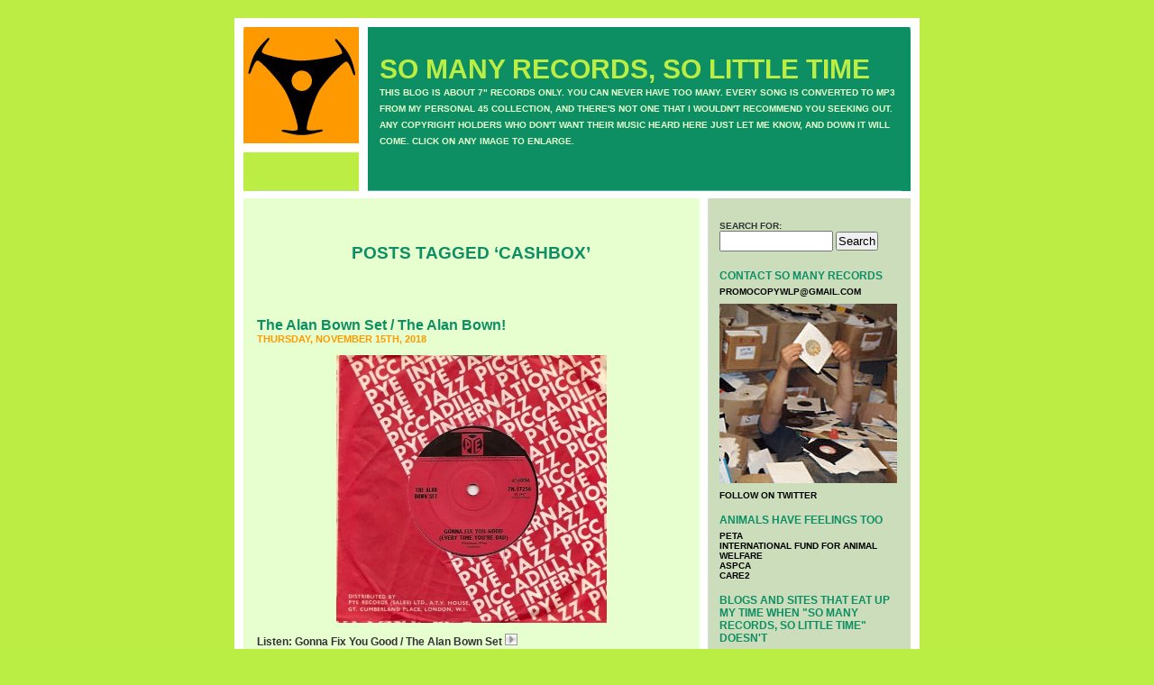

--- FILE ---
content_type: text/html; charset=UTF-8
request_url: http://www.somanyrecordssolittletime.com/?tag=cashbox
body_size: 79253
content:
<!DOCTYPE html PUBLIC "-//W3C//DTD XHTML 1.0 Transitional//EN" "http://www.w3.org/TR/xhtml1/DTD/xhtml1-transitional.dtd">
<html xmlns="http://www.w3.org/1999/xhtml" dir="ltr" lang="en-US">

<head profile="http://gmpg.org/xfn/11">
<meta http-equiv="Content-Type" content="text/html; charset=UTF-8" />

<title>Cashbox &laquo;  SO MANY RECORDS, SO LITTLE TIME</title>

<link rel="stylesheet" href="http://www.somanyrecordssolittletime.com/wp-content/themes/default/style.css" type="text/css" media="screen" />
<link rel="alternate" type="application/rss+xml" title="SO MANY RECORDS, SO LITTLE TIME RSS Feed" href="http://www.somanyrecordssolittletime.com/?feed=rss2" />
<link rel="alternate" type="application/atom+xml" title="SO MANY RECORDS, SO LITTLE TIME Atom Feed" href="http://www.somanyrecordssolittletime.com/?feed=atom" />
<link rel="pingback" href="http://www.somanyrecordssolittletime.com/xmlrpc.php" />

<style type="text/css" media="screen">

	#page { background: url("http://www.somanyrecordssolittletime.com/wp-content/themes/default/images/kubrickbgwide.jpg") repeat-y top; border: none; }

</style>


<link rel="alternate" type="application/rss+xml" title="SO MANY RECORDS, SO LITTLE TIME &raquo; Cashbox Tag Feed" href="http://www.somanyrecordssolittletime.com/?feed=rss2&#038;tag=cashbox" />
<script type='text/javascript' src='http://www.somanyrecordssolittletime.com/wp-includes/js/prototype.js?ver=1.6.1'></script>
<script type='text/javascript' src='http://www.somanyrecordssolittletime.com/wp-includes/js/scriptaculous/wp-scriptaculous.js?ver=1.8.3'></script>
<script type='text/javascript' src='http://www.somanyrecordssolittletime.com/wp-includes/js/scriptaculous/effects.js?ver=1.8.3'></script>
<script type='text/javascript' src='http://www.somanyrecordssolittletime.com/wp-content/plugins/lightbox-2/lightbox.js?ver=1.8'></script>
<script type='text/javascript' src='http://www.somanyrecordssolittletime.com/wp-includes/js/jquery/jquery.js?ver=1.7.1'></script>
<link rel="EditURI" type="application/rsd+xml" title="RSD" href="http://www.somanyrecordssolittletime.com/xmlrpc.php?rsd" />
<link rel="wlwmanifest" type="application/wlwmanifest+xml" href="http://www.somanyrecordssolittletime.com/wp-includes/wlwmanifest.xml" /> 
<meta name="generator" content="WordPress 3.3.1" />

	<!-- begin lightbox scripts -->
	<script type="text/javascript">
    //<![CDATA[
    document.write('<link rel="stylesheet" href="http://www.somanyrecordssolittletime.com/wp-content/plugins/lightbox-2/Themes/Black/lightbox.css" type="text/css" media="screen" />');
    //]]>
    </script>
	<!-- end lightbox scripts -->
<script type='text/javascript'>/* <![CDATA[ */ var _wpaudio = {url: 'http://www.somanyrecordssolittletime.com/wp-content/plugins/wpaudio-mp3-player', enc: {}, convert_mp3_links: false, style: {text_font:'Sans-serif',text_size:'12px',text_weight:'bold',text_letter_spacing:'normal',text_color:'#e7ffcf',link_color:'#e7ffcf',link_hover_color:'#e7ffcf',bar_base_bg:'#eee',bar_load_bg:'#ccc',bar_position_bg:'#0D8F63',sub_color:'#aaa'}}; /* ]]> */</script><link rel="shortcut icon" href="http://www.somanyrecordssolittletime.com/favicon.ico">
</head>
<body>
<div id="page">


<div id="header">
	<div id="headerimg">
		<h1><a href="http://www.somanyrecordssolittletime.com/">SO MANY RECORDS, SO LITTLE TIME</a></h1>
		<div class="description">THIS BLOG IS ABOUT  7&quot;  RECORDS ONLY. YOU CAN NEVER HAVE TOO MANY. EVERY SONG IS CONVERTED TO MP3 FROM MY PERSONAL 45 COLLECTION, AND THERE&#039;S NOT ONE THAT I WOULDN&#039;T RECOMMEND YOU SEEKING OUT. ANY COPYRIGHT HOLDERS WHO DON&#039;T WANT THEIR MUSIC HEARD HERE JUST LET ME KNOW, AND DOWN IT WILL COME. CLICK ON ANY IMAGE TO ENLARGE.</div>
	</div>
</div>
<hr />

	<div id="content" class="narrowcolumn">

		
 	   	  		<h2 class="pagetitle">Posts Tagged &#8216;Cashbox&#8217;</h2>
 	  

		<div class="navigation">
			<div class="alignleft"></div>
			<div class="alignright"></div>
		</div>

				<div class="post-3786 post type-post status-publish format-standard hentry category-billboard category-bubbling-under-the-hot-100 category-cashbox category-deram category-gordon-neville category-island category-jess-roden category-little-anthony-the-imperials category-mgm category-mike-hurst category-nme category-record-world category-robert-palmer category-the-alan-bown category-top-of-the-pops tag-billboard tag-bubbling-under-the-hot-100 tag-cashbox tag-deram tag-gordon-neville tag-island tag-jess-roden tag-little-anthony-the-imperials tag-mgm tag-mike-hurst tag-nme tag-record-world tag-robert-palmer tag-the-alan-bown tag-top-of-the-pops">
				<h3 id="post-3786"><a href="http://www.somanyrecordssolittletime.com/?p=3786" rel="bookmark" title="Permanent Link to The Alan Bown Set / The Alan Bown!">The Alan Bown Set / The Alan Bown!</a></h3>
				<small>Thursday, November 15th, 2018</small>

				<div class="entry">
					<p><a href="http://www.somanyrecordssolittletime.com/wp-content/uploads/alanbowngonna.jpg" rel="lightbox[3786]"><img src="http://www.somanyrecordssolittletime.com/wp-content/uploads/alanbowngonna-300x297.jpg" alt="alanbowngonna, 	The Alan Bown!, Island, MGM, Deram, Jess Roden, Robert Palmer, Billboard, Cashbox, Record World, NME, Top Of The Pops, Gordon Neville" title="alanbowngonna, 	The Alan Bown!, Island, MGM, Deram, Jess Roden, Robert Palmer, Billboard, Cashbox, Record World, NME, Top Of The Pops, Gordon Neville" width="300" height="297" class="aligncenter size-medium wp-image-3790" /></a></p>
<p class="closespace">Listen: Gonna Fix You Good / The Alan Bown Set <a id='wpaudio-6979b884ba3a3' class='wpaudio wpaudio-readid3' href='http://www.somanyrecordssolittletime.com/records/AlanBownSetGonna.mp3'>AlanBownSetGonna.mp3</a></p>
<p>Need a band name? Take the band&#8217;s leader, put &#8216;The&#8217; in front of his name, then add an exclamation point at the end. Need for band name solved. </p>
<p>Previously monikered The Alan Bown Set, and then leaning more toward a sometimes noisy soul sound, the band covered Little Anthony &#038; The Imperials&#8217; &#8216;Gonna Fix You Good (Every Time You&#8217;re Bad)&#8217; and proceeded to get Northern Soul love years later. At the time though, &#8217;65 &#8211; &#8217;66, they struggled. </p>
<p><a href="http://www.somanyrecordssolittletime.com/wp-content/uploads/alanbowntoylanduka.jpg" rel="lightbox[3786]"><img src="http://www.somanyrecordssolittletime.com/wp-content/uploads/alanbowntoylanduka-300x294.jpg" alt="alanbowntoylanduka,The Alan Bown!, Island, MGM, Deram, Jess Roden, Robert Palmer, Billboard, Cashbox, Record World, NME, Top Of The Pops, Gordon Neville" title="alanbowntoylanduka,The Alan Bown!, Island, MGM, Deram, Jess Roden, Robert Palmer, Billboard, Cashbox, Record World, NME, Top Of The Pops, Gordon Neville" width="300" height="294" class="aligncenter size-medium wp-image-3793" /></a></p>
<p><a href="http://www.somanyrecordssolittletime.com/wp-content/uploads/alanbowntoylandusa.jpg" rel="lightbox[3786]"><img src="http://www.somanyrecordssolittletime.com/wp-content/uploads/alanbowntoylandusa-300x294.jpg" alt="alanbowntoylandusa, Mike Hurst, The Alan Bown!, Island, MGM, Deram, Jess Roden, Robert Palmer, Billboard, Cashbox, Record World, NME, Top Of The Pops, Gordon Neville" title="alanbowntoylandusa, Mike Hurst, The Alan Bown!, Island, MGM, Deram, Jess Roden, Robert Palmer, Billboard, Cashbox, Record World, NME, Top Of The Pops, Gordon Neville" width="300" height="294" class="aligncenter size-medium wp-image-3794" /></a></p>
<p class="closespace">Listen: Toyland / The Alan Bown! <a id='wpaudio-6979b884ba3fa' class='wpaudio wpaudio-readid3' href='http://www.somanyrecordssolittletime.com/records/AlanBownToyland.mp3'>AlanBownToyland.mp3</a></p>
<p>Switching labels, name and genre in &#8217;67, and jumping on board the psychedelic train that seemingly overnight had a lot of passengers, they hooked up with the Mike Hurst who did their future productions. </p>
<p>The Alan Bown! recorded a pop-psych classic OUTWARD BOWN, simply titled THE ALAN BOWN! in the US, from which &#8216;Toyland&#8217; was the second single. Until recently, I had no idea it charted on the Cashbox Top 100, peaking at #96. Usually when a single would get into the 90&#8242;s on Cashbox, Billboard or Record World, it would at least &#8216;bubble under&#8217; the other two publication&#8217;s charts. Not the case with &#8216;Toyland&#8217; in Billboard&#8217;s &#8216;Bubbling Under The Hot 100&#8242; section, hence I missed out on the single&#8217;s activity, not having regular access to Cashbox. &#8216;Toyland&#8217; really did deserve to be heard and become a hit. </p>
<p>In the UK, the week the band got their Top Of The Pops appearance, their current UK label, MGM, had a pressing plant strike. Therefore with no copies in the stores, their single fell out of the NME chart, where it was #26 at the time of broadcast and that was that. </p>
<p><a href="http://www.somanyrecordssolittletime.com/wp-content/uploads/alanbowngypsyuka.jpg" rel="lightbox[3786]"><img src="http://www.somanyrecordssolittletime.com/wp-content/uploads/alanbowngypsyuka-300x289.jpg" alt="alanbowngypsyuka, The Alan Bown!, Island, MGM, Deram, Jess Roden, Robert Palmer, Billboard, Cashbox, Record World, NME, Top Of The Pops, Gordon Neville" title="alanbowngypsyuka, The Alan Bown!, Island, MGM, Deram, Jess Roden, Robert Palmer, Billboard, Cashbox, Record World, NME, Top Of The Pops, Gordon Neville" width="300" height="289" class="aligncenter size-medium wp-image-3791" /></a></p>
<p><a href="http://www.somanyrecordssolittletime.com/wp-content/uploads/alanbowngypsyusa.jpg" rel="lightbox[3786]"><img src="http://www.somanyrecordssolittletime.com/wp-content/uploads/alanbowngypsyusa-300x294.jpg" alt="alanbowngypsyusa, The Alan Bown!, Island, MGM, Deram, Jess Roden, Robert Palmer, Billboard, Cashbox, Record World, NME, Top Of The Pops, Gordon Neville" title="alanbowngypsyusa, The Alan Bown!, Island, MGM, Deram, Jess Roden, Robert Palmer, Billboard, Cashbox, Record World, NME, Top Of The Pops, Gordon Neville" width="300" height="294" class="aligncenter size-medium wp-image-3792" /></a></p>
<p class="closespace">Listen: Gypsy Girl / The Alan Bown! <a id='wpaudio-6979b884ba443' class='wpaudio wpaudio-readid3' href='http://www.somanyrecordssolittletime.com/records/AlanBownGypsy.mp3'>AlanBownGypsy.mp3</a></p>
<p>Treading water through &#8217;68 &#8211; &#8217;69, they signed with Deram releasing my other favourite 7&#8243; from them, &#8216;Gypsy Girl&#8217;. Singer Jess Roden up and left to go solo, with Robert Palmer replacing him, and re-recording many of the vocals on the new album. </p>
<p>Next stop for The Alan Bown! was Island in &#8217;70, where Robert Palmer&#8217;s vocals on the upcoming album, LISTEN were re-recorded by new vocalist Gordon Neville once he chose to leave for a solo career. </p>
<p>This pattern must have gotten pretty boring for Alan Bown himself. An even odder coincidence being that by then, The Alan Bown!, Robert Palmer and Jess Roden were all signed to Island and no doubt seeing each other regularly in the label&#8217;s infamous canteen. Can you imagine the unspoken competition?</p>
				</div>

				<p class="postmetadata">Tags: <a href="http://www.somanyrecordssolittletime.com/?tag=billboard" rel="tag">Billboard</a>, <a href="http://www.somanyrecordssolittletime.com/?tag=bubbling-under-the-hot-100" rel="tag">Bubbling Under The Hot 100</a>, <a href="http://www.somanyrecordssolittletime.com/?tag=cashbox" rel="tag">Cashbox</a>, <a href="http://www.somanyrecordssolittletime.com/?tag=deram" rel="tag">Deram</a>, <a href="http://www.somanyrecordssolittletime.com/?tag=gordon-neville" rel="tag">Gordon Neville</a>, <a href="http://www.somanyrecordssolittletime.com/?tag=island" rel="tag">Island</a>, <a href="http://www.somanyrecordssolittletime.com/?tag=jess-roden" rel="tag">Jess Roden</a>, <a href="http://www.somanyrecordssolittletime.com/?tag=little-anthony-the-imperials" rel="tag">Little Anthony &amp; The Imperials</a>, <a href="http://www.somanyrecordssolittletime.com/?tag=mgm" rel="tag">MGM</a>, <a href="http://www.somanyrecordssolittletime.com/?tag=mike-hurst" rel="tag">Mike Hurst</a>, <a href="http://www.somanyrecordssolittletime.com/?tag=nme" rel="tag">NME</a>, <a href="http://www.somanyrecordssolittletime.com/?tag=record-world" rel="tag">Record World</a>, <a href="http://www.somanyrecordssolittletime.com/?tag=robert-palmer" rel="tag">Robert Palmer</a>, <a href="http://www.somanyrecordssolittletime.com/?tag=the-alan-bown" rel="tag">The Alan Bown!</a>, <a href="http://www.somanyrecordssolittletime.com/?tag=top-of-the-pops" rel="tag">Top Of The Pops</a><br /> Posted in <a href="http://www.somanyrecordssolittletime.com/?cat=118" title="View all posts in Billboard" rel="category">Billboard</a>, <a href="http://www.somanyrecordssolittletime.com/?cat=1164" title="View all posts in Bubbling Under The Hot 100" rel="category">Bubbling Under The Hot 100</a>, <a href="http://www.somanyrecordssolittletime.com/?cat=1161" title="View all posts in Cashbox" rel="category">Cashbox</a>, <a href="http://www.somanyrecordssolittletime.com/?cat=27" title="View all posts in Deram" rel="category">Deram</a>, <a href="http://www.somanyrecordssolittletime.com/?cat=1501" title="View all posts in Gordon Neville" rel="category">Gordon Neville</a>, <a href="http://www.somanyrecordssolittletime.com/?cat=11" title="View all posts in Island" rel="category">Island</a>, <a href="http://www.somanyrecordssolittletime.com/?cat=400" title="View all posts in Jess Roden" rel="category">Jess Roden</a>, <a href="http://www.somanyrecordssolittletime.com/?cat=1502" title="View all posts in Little Anthony &amp; The Imperials" rel="category">Little Anthony &amp; The Imperials</a>, <a href="http://www.somanyrecordssolittletime.com/?cat=789" title="View all posts in MGM" rel="category">MGM</a>, <a href="http://www.somanyrecordssolittletime.com/?cat=691" title="View all posts in Mike Hurst" rel="category">Mike Hurst</a>, <a href="http://www.somanyrecordssolittletime.com/?cat=756" title="View all posts in NME" rel="category">NME</a>, <a href="http://www.somanyrecordssolittletime.com/?cat=1500" title="View all posts in Record World" rel="category">Record World</a>, <a href="http://www.somanyrecordssolittletime.com/?cat=1499" title="View all posts in Robert Palmer" rel="category">Robert Palmer</a>, <a href="http://www.somanyrecordssolittletime.com/?cat=1498" title="View all posts in The Alan Bown!" rel="category">The Alan Bown!</a>, <a href="http://www.somanyrecordssolittletime.com/?cat=483" title="View all posts in Top Of The Pops" rel="category">Top Of The Pops</a> |   <a href="http://www.somanyrecordssolittletime.com/?p=3786#respond" title="Comment on The Alan Bown Set / The Alan Bown!">No Comments &#187;</a></p>

			</div>

				<div class="post-12040 post type-post status-publish format-standard hentry category-am category-billboard category-cashbox category-colours category-country-joe-the-fish category-eternitys-children category-moby-grape category-record-world category-sagittarius category-the-beatles category-the-flowerpot-men category-the-hollies category-the-lewis-clark-expedition category-the-magic-mushrooms category-the-merry-go-round category-the-move category-the-peanut-butter-conspiracy category-the-pink-floyd category-the-sunshine-company category-the-third-rail category-the-tremeloes category-tim-hardin tag-billboard tag-cashbox tag-colours tag-country-joe-the-fish tag-eternitys-children tag-moby-grape tag-record-world tag-sagittarius tag-the-beatles tag-the-flowerpot-men tag-the-hollies tag-the-lewis-clark-expedition tag-the-magic-mushrooms tag-the-merry-go-round-2 tag-the-move tag-the-peanut-butter-conspiracy tag-the-pink-floyd tag-the-sunshine-company tag-the-third-rail tag-the-tremeloes tag-tim-hardin">
				<h3 id="post-12040"><a href="http://www.somanyrecordssolittletime.com/?p=12040" rel="bookmark" title="Permanent Link to The Merry-Go-Round">The Merry-Go-Round</a></h3>
				<small>Tuesday, October 18th, 2011</small>

				<div class="entry">
					<p><a href="http://www.somanyrecordssolittletime.com/wp-content/uploads/2011/10/MerryGoRoundLiveUS.jpg" rel="lightbox[12040]"><img src="http://www.somanyrecordssolittletime.com/wp-content/uploads/2011/10/MerryGoRoundLiveUS-300x303.jpg" alt="" title="MerryGoRoundLiveUS, Merry-Go-Round, Emitt Rhodes" width="300" height="303" class="aligncenter size-medium wp-image-12045" /></a></p>
<p>Listen: Live / The Merry-Go-Round<br />
<script type='text/javascript'>_wpaudio.enc['wpaudio-6979b884bc898'] = '\u0068\u0074\u0074\u0070\u003a\u002f\u002f\u0077\u0077\u0077\u002e\u0073\u006f\u006d\u0061\u006e\u0079\u0072\u0065\u0063\u006f\u0072\u0064\u0073\u0073\u006f\u006c\u0069\u0074\u0074\u006c\u0065\u0074\u0069\u006d\u0065\u002e\u0063\u006f\u006d\u002f\u0072\u0065\u0063\u006f\u0072\u0064\u0073\u002f\u004d\u0065\u0072\u0072\u0079\u0047\u006f\u0052\u006f\u0075\u006e\u0064\u004c\u0069\u0076\u0065\u002e\u006d\u0070\u0033';</script><a id='wpaudio-6979b884bc898' class='wpaudio wpaudio-nodl wpaudio-enc' href='#'>Live</a></p>
<p>I think summer &#8217;67 was the sunniest ever. I remember it like yesterday, and can still feel the angst of wanting every last record that was being released. I was insatiable, riding my bike daily, many times twenty miles each way on the back country roads either between Canastota and Oneida, or into Syracuse. Every night as I lay in bed with the transistor under my pillow, listening to AM broadcasts from far away places in the Midwest or way up into the Northeast via Boston or Maine, I&#8217;d be scheming out tomorrow&#8217;s plan of where to go, looking for, asking for records. </p>
<p>Back then, at dusk, AM stations were required to switch from broad, local signals, to limited radius and directional. This meant those directional beams would make local broadcasts from hundreds and hundreds of miles away sound down the street. And with many of the looser US Top 40&#8242;s playing the latest underground and psychedelic releases overnight, new discoveries became a daily occurrence. Whether it be Country Joe &#038; The Fish, The Pink Floyd, Moby Grape, The Move, The Magic Mushrooms, Tim Hardin, The Lewis &#038; Clark Expedition, The Flowerpot Men or The Peanut Butter Conspiracy, I was hearing it all and my want list was endless.</p>
<p>So off I&#8217;d go, to the various shops, blagging promo records, last week&#8217;s copies of BILLBOARD, CASHBOX and RECORD WORLD, music surveys from the local Top 40&#8242;s, inventory check lists the distributors would leave with the store buyers, I hoarded them all.</p>
<p>Wednesdays were when the national record label reps would hit the Syracuse stations promoting their wares. None of my friends dared join me, so I&#8217;d wait alone on my bike in the parking lots for them to pull up, and got good at talking singles out of these guys, handing my high school newspaper record reviews to them in exchange for a dig through their latest releases. I&#8217;ll tell you truthfully, I&#8217;ve tried just about every drug out there, but never have I found a high near the one a free for all through a promotion man&#8217;s trunk full of 1967 promo 45&#8242;s could provide.</p>
<p>What became known as sunshine pop surfaced amongst the sub genres and regional music scenes during that summer. God, I hated the term and generally cringe when having to admit liking music tagged as such. Along with The Third Rail, Sagittarius, Eternity&#8217;s Children, Colours and The Sunshine Company, I guess The Merry-Go-Round&#8217;s &#8216;Live&#8217; inhabited a slot. Their obvious British looking haircuts caught my eye, and when &#8216;Live&#8217; started to pick up a lot of daytime play quickly, I was hooked. Critics claim a similarity to The Beatles, I don&#8217;t hear it. I preferred to associate them closer to The Hollies or The Tremeloes, they certainly looked the part.</p>
<p>&#8216;Live&#8217; almost made it nationally, but stalled just short of Top 50, which was ultimately a real shame.</p>
<p>You know those songs that take you right back? This is one for me.</p>
				</div>

				<p class="postmetadata">Tags: <a href="http://www.somanyrecordssolittletime.com/?tag=billboard" rel="tag">Billboard</a>, <a href="http://www.somanyrecordssolittletime.com/?tag=cashbox" rel="tag">Cashbox</a>, <a href="http://www.somanyrecordssolittletime.com/?tag=colours" rel="tag">Colours</a>, <a href="http://www.somanyrecordssolittletime.com/?tag=country-joe-the-fish" rel="tag">Country Joe &amp; The Fish</a>, <a href="http://www.somanyrecordssolittletime.com/?tag=eternitys-children" rel="tag">Eternity's Children</a>, <a href="http://www.somanyrecordssolittletime.com/?tag=moby-grape" rel="tag">Moby Grape</a>, <a href="http://www.somanyrecordssolittletime.com/?tag=record-world" rel="tag">Record World</a>, <a href="http://www.somanyrecordssolittletime.com/?tag=sagittarius" rel="tag">Sagittarius</a>, <a href="http://www.somanyrecordssolittletime.com/?tag=the-beatles" rel="tag">The Beatles</a>, <a href="http://www.somanyrecordssolittletime.com/?tag=the-flowerpot-men" rel="tag">The Flowerpot Men</a>, <a href="http://www.somanyrecordssolittletime.com/?tag=the-hollies" rel="tag">The Hollies</a>, <a href="http://www.somanyrecordssolittletime.com/?tag=the-lewis-clark-expedition" rel="tag">The Lewis &amp; Clark Expedition</a>, <a href="http://www.somanyrecordssolittletime.com/?tag=the-magic-mushrooms" rel="tag">The Magic Mushrooms</a>, <a href="http://www.somanyrecordssolittletime.com/?tag=the-merry-go-round-2" rel="tag">The Merry-Go-Round</a>, <a href="http://www.somanyrecordssolittletime.com/?tag=the-move" rel="tag">The Move</a>, <a href="http://www.somanyrecordssolittletime.com/?tag=the-peanut-butter-conspiracy" rel="tag">The Peanut Butter Conspiracy</a>, <a href="http://www.somanyrecordssolittletime.com/?tag=the-pink-floyd" rel="tag">The Pink Floyd</a>, <a href="http://www.somanyrecordssolittletime.com/?tag=the-sunshine-company" rel="tag">The Sunshine Company</a>, <a href="http://www.somanyrecordssolittletime.com/?tag=the-third-rail" rel="tag">The Third Rail</a>, <a href="http://www.somanyrecordssolittletime.com/?tag=the-tremeloes" rel="tag">The Tremeloes</a>, <a href="http://www.somanyrecordssolittletime.com/?tag=tim-hardin" rel="tag">Tim Hardin</a><br /> Posted in <a href="http://www.somanyrecordssolittletime.com/?cat=1554" title="View all posts in A&amp;M" rel="category">A&amp;M</a>, <a href="http://www.somanyrecordssolittletime.com/?cat=118" title="View all posts in Billboard" rel="category">Billboard</a>, <a href="http://www.somanyrecordssolittletime.com/?cat=1161" title="View all posts in Cashbox" rel="category">Cashbox</a>, <a href="http://www.somanyrecordssolittletime.com/?cat=1209" title="View all posts in Colours" rel="category">Colours</a>, <a href="http://www.somanyrecordssolittletime.com/?cat=1222" title="View all posts in Country Joe &amp; The Fish" rel="category">Country Joe &amp; The Fish</a>, <a href="http://www.somanyrecordssolittletime.com/?cat=2944" title="View all posts in Eternity&#039;s Children" rel="category">Eternity's Children</a>, <a href="http://www.somanyrecordssolittletime.com/?cat=616" title="View all posts in Moby Grape" rel="category">Moby Grape</a>, <a href="http://www.somanyrecordssolittletime.com/?cat=1500" title="View all posts in Record World" rel="category">Record World</a>, <a href="http://www.somanyrecordssolittletime.com/?cat=531" title="View all posts in Sagittarius" rel="category">Sagittarius</a>, <a href="http://www.somanyrecordssolittletime.com/?cat=12" title="View all posts in The Beatles" rel="category">The Beatles</a>, <a href="http://www.somanyrecordssolittletime.com/?cat=1212" title="View all posts in The Flowerpot Men" rel="category">The Flowerpot Men</a>, <a href="http://www.somanyrecordssolittletime.com/?cat=1297" title="View all posts in The Hollies" rel="category">The Hollies</a>, <a href="http://www.somanyrecordssolittletime.com/?cat=2946" title="View all posts in The Lewis &amp; Clark Expedition" rel="category">The Lewis &amp; Clark Expedition</a>, <a href="http://www.somanyrecordssolittletime.com/?cat=2943" title="View all posts in The Magic Mushrooms" rel="category">The Magic Mushrooms</a>, <a href="http://www.somanyrecordssolittletime.com/?cat=1049" title="View all posts in The Merry-Go-Round" rel="category">The Merry-Go-Round</a>, <a href="http://www.somanyrecordssolittletime.com/?cat=32" title="View all posts in The Move" rel="category">The Move</a>, <a href="http://www.somanyrecordssolittletime.com/?cat=2942" title="View all posts in The Peanut Butter Conspiracy" rel="category">The Peanut Butter Conspiracy</a>, <a href="http://www.somanyrecordssolittletime.com/?cat=213" title="View all posts in The Pink Floyd" rel="category">The Pink Floyd</a>, <a href="http://www.somanyrecordssolittletime.com/?cat=2945" title="View all posts in The Sunshine Company" rel="category">The Sunshine Company</a>, <a href="http://www.somanyrecordssolittletime.com/?cat=1023" title="View all posts in The Third Rail" rel="category">The Third Rail</a>, <a href="http://www.somanyrecordssolittletime.com/?cat=645" title="View all posts in The Tremeloes" rel="category">The Tremeloes</a>, <a href="http://www.somanyrecordssolittletime.com/?cat=297" title="View all posts in Tim Hardin" rel="category">Tim Hardin</a> |   <span>Comments Off</span></p>

			</div>

				<div class="post-9987 post type-post status-publish format-standard hentry category-arista category-billboard category-cashbox category-david-porter category-debbie-taylor category-decca category-isaac-hayes tag-arista tag-billboard tag-cashbox tag-david-porter tag-debbie-taylor tag-decca tag-isaac-hayes">
				<h3 id="post-9987"><a href="http://www.somanyrecordssolittletime.com/?p=9987" rel="bookmark" title="Permanent Link to Debbie Taylor">Debbie Taylor</a></h3>
				<small>Sunday, April 10th, 2011</small>

				<div class="entry">
					<p><a href="http://www.somanyrecordssolittletime.com/wp-content/uploads/2011/04/DebbieTaylor.jpg" rel="lightbox[9987]"><img src="http://www.somanyrecordssolittletime.com/wp-content/uploads/2011/04/DebbieTaylor-300x293.jpg" alt="" title="DebbieTaylor, Debbie Taylor Decca Isaac Hayes David Porter" width="300" height="293" class="aligncenter size-medium wp-image-9988" /></a></p>
<p>Listen: Check Yourself / Debbie Taylor<br />
<script type='text/javascript'>_wpaudio.enc['wpaudio-6979b884be67e'] = '\u0068\u0074\u0074\u0070\u003a\u002f\u002f\u0077\u0077\u0077\u002e\u0073\u006f\u006d\u0061\u006e\u0079\u0072\u0065\u0063\u006f\u0072\u0064\u0073\u0073\u006f\u006c\u0069\u0074\u0074\u006c\u0065\u0074\u0069\u006d\u0065\u002e\u0063\u006f\u006d\u002f\u0072\u0065\u0063\u006f\u0072\u0064\u0073\u002f\u0044\u0065\u0062\u0062\u0069\u0065\u0054\u0061\u0079\u006c\u006f\u0072\u0043\u0068\u0065\u0063\u006b\u0059\u006f\u0075\u0072\u0073\u0065\u006c\u0066\u002e\u006d\u0070\u0033';</script><a id='wpaudio-6979b884be67e' class='wpaudio wpaudio-nodl wpaudio-enc' href='#'>Check Yourself / Debbie Taylor</a></p>
<p>Last seen or heard from on Arista in &#8217;75, a final label stop having drifted from pillar to post when it came to record companies. Literally last seen or heard. There seems to have been no contact with her since and mystery surrounds Debbie Taylor&#8217;s whereabouts.</p>
<p>Her first two releases came in &#8217;68 for US Decca. A vocalist with obvious deep south church training, the second of those, Isaac Hayes and David Porter&#8217;s &#8216;Check Yourself&#8217; was a most sought after want for many years. </p>
<p>Did a good deed today and recycled two huge boxes of old phones, old computers and every imaginable, why do I own this, power chord/converter/charger at the local library&#8217;s Green Drive a few blocks away. Feeling great relief at handing off the load to an over happy volunteer, I thought I&#8217;d browse their book sale. Maybe an old Billboard or Cashbox lurked amongst the magazine section. Lo and behold, a box of records, 10¢ each/12 for $1&#8230;.first one I pull out, &#8216;Check Yourself&#8217; by Debbie Taylor, dressed perfectly in the original Decca company sleeve. </p>
<p>God beamed down on me once again. Thank you Lord.</p>
				</div>

				<p class="postmetadata">Tags: <a href="http://www.somanyrecordssolittletime.com/?tag=arista" rel="tag">Arista</a>, <a href="http://www.somanyrecordssolittletime.com/?tag=billboard" rel="tag">Billboard</a>, <a href="http://www.somanyrecordssolittletime.com/?tag=cashbox" rel="tag">Cashbox</a>, <a href="http://www.somanyrecordssolittletime.com/?tag=david-porter" rel="tag">David Porter</a>, <a href="http://www.somanyrecordssolittletime.com/?tag=debbie-taylor" rel="tag">Debbie Taylor</a>, <a href="http://www.somanyrecordssolittletime.com/?tag=decca" rel="tag">Decca</a>, <a href="http://www.somanyrecordssolittletime.com/?tag=isaac-hayes" rel="tag">Isaac Hayes</a><br /> Posted in <a href="http://www.somanyrecordssolittletime.com/?cat=823" title="View all posts in Arista" rel="category">Arista</a>, <a href="http://www.somanyrecordssolittletime.com/?cat=118" title="View all posts in Billboard" rel="category">Billboard</a>, <a href="http://www.somanyrecordssolittletime.com/?cat=1161" title="View all posts in Cashbox" rel="category">Cashbox</a>, <a href="http://www.somanyrecordssolittletime.com/?cat=2510" title="View all posts in David Porter" rel="category">David Porter</a>, <a href="http://www.somanyrecordssolittletime.com/?cat=2600" title="View all posts in Debbie Taylor" rel="category">Debbie Taylor</a>, <a href="http://www.somanyrecordssolittletime.com/?cat=141" title="View all posts in Decca" rel="category">Decca</a>, <a href="http://www.somanyrecordssolittletime.com/?cat=2509" title="View all posts in Isaac Hayes" rel="category">Isaac Hayes</a> |   <span>Comments Off</span></p>

			</div>

		
		<div class="navigation">
			<div class="alignleft"></div>
			<div class="alignright"></div>
		</div>
	
	</div>

	<div id="sidebar">
		<ul>
			<li id="search-2" class="widget widget_search"><form role="search" method="get" id="searchform" action="http://www.somanyrecordssolittletime.com/" >
	<div><label class="screen-reader-text" for="s">Search for:</label>
	<input type="text" value="" name="s" id="s" />
	<input type="submit" id="searchsubmit" value="Search" />
	</div>
	</form></li><li id="text-430783371" class="widget widget_text"><h2 class="widgettitle">CONTACT SO MANY RECORDS</h2>			<div class="textwidget"><p><a href="mailto:promocopywlp@gmail.com">PROMOCOPYWLP@GMAIL.COM</a></p>

<p><a href="http://www.somanyrecordssolittletime.com/images/KevinWithRecordslg.jpg"><img src="http://www.somanyrecordssolittletime.com/images/KevinWithRecords.jpg" alt="So Many Records headquarters" width="199" height="199" border="5" /></a></p>

<p><a href="http://twitter.com/somanyrecords">FOLLOW ON TWITTER</a></p>
</div>
		</li><li id="text-430783372" class="widget widget_text"><h2 class="widgettitle">ANIMALS HAVE FEELINGS TOO</h2>			<div class="textwidget"><p><a href="http://www.peta.org/">Peta</a><br/>
<a href="http://www.ifaw.org/ifaw_united_states/">International Fund For Animal Welfare</a><br/>
<a href="http://www.aspca.org/">ASPCA</a><br/>
<a href="http://www.care2.com/">Care2</a><br/>

</div>
		</li><li id="linkcat-2" class="widget widget_links"><h2 class="widgettitle">Blogs and sites that eat up my time when "SO MANY RECORDS, SO LITTLE TIME" doesn't</h2>
	<ul class='xoxo blogroll'>
<li><a href="http://www.45-sleeves.com/">45-Sleeves</a></li>
<li><a href="http://www.acerecords.co.uk/" rel="friend" title="Ace Records" target="_blank">Ace Records</a></li>
<li><a href="http://www.las-solanas.com/arsa/index.php" rel="friend" title="Airheads Radio Survey Archive" target="_blank">Airheads Radio Survey Archive</a></li>
<li><a href="http://anorakthing.blogspot.com/">Anorak Thing</a></li>
<li><a href="http://books.google.com/books?id=9fUDAAAAMBAJ&#038;dq=billboard+may+1950&#038;lr=&#038;as_drrb_is=q&#038;as_minm_is=0&#038;as_miny_is=&#038;as_maxm_is=0&#038;as_maxy_is=&#038;as_brr=0&#038;as_pt=MAGAZINES&#038;source=gbs_all_issues_r&#038;cad=2_2&#038;atm_aiy=200#all">Billboard Magazine &#8211; Read Any Issue</a></li>
<li><a href="http://www.bsnpubs.com/index.html">Both Sides Now &#8211; Discographies &amp; More</a></li>
<li><a href="http://98.130.35.56/archives/60s_files/60s.html">Cashbox Magazine &#8211; Top 100 Singles Archives</a></li>
<li><a href="http://diddywah.blogspot.com/">Diddy Wah</a></li>
<li><a href="http://expo67-cavestones.blogspot.com/">Flower Bomb Songs &#8211; 60&#8242;s Ephemera and Beyond</a></li>
<li><a href="http://www.funky16corners.com">Funky 16 Corners</a></li>
<li><a href="http://homeofthegroove.blogspot.com">Home Of The Groove</a></li>
<li><a href="http://kicksville66.blogspot.com/">Kicksville 66</a></li>
<li><a href="http://themarqueeclub.net/">Marquee Club</a></li>
<li><a href="http://www.myspace.com/ontheroadwiththeramones" rel="friend" title="Monte Melnick&#8217;s On The Road With The Ramones" target="_blank">Monte Melnick&#8217;s On The Road With The Ramones</a></li>
<li><a href="http://motownjunkies.co.uk/index/">Motown Junkies</a></li>
<li><a href="http://nextbigthing.blogspot.com/" rel="friend" title="Next Big Thing" target="_blank">Next Big Thing</a></li>
<li><a href="http://www.offshoreradio.co.uk/index.html">Pirate Radio Hall Of Fame</a></li>
<li><a href="http://planetmondo.blogspot.com/">Planet Mondo</a></li>
<li><a href="http://www.popwars.com" rel="friend" title="Pop Wars" target="_blank">Pop Wars</a></li>
<li><a href="http://radiolondon.co.uk/caroline/stonewashed/index.html">Radio Caroline Top 50 Charts &#039;64 &#8211; &#039;68</a></li>
<li><a href="http://www.radiolondon.co.uk/rl/scrap60/fabforty/index.html">Radio London Fab 40 Charts &#039;65 &#8211; &#039;67</a></li>
<li><a href="http://crossedcombs.typepad.com/recordenvelope/labels_a_b_c/">Record Envelope &#8211; A Collection Of Factory Sleeves</a></li>
<li><a href="http://rougheryet.com/">Rougher Yet &#8211; Reggae/Ska/Rock Steady</a></li>
<li><a href="http://www.saturdayclub.info/">Saturday Club</a></li>
<li><a href="http://theworldsamess.blogspot.com/">Stupefaction</a></li>
<li><a href="http://suerecordsuk.wordpress.com/">Sue Records Blog</a></li>
<li><a href="http://teenkicks.blogspot.com/">Teenage Kicks</a></li>
<li><a href="http://redkelly2.blogspot.com/" rel="friend" title="The A Side" target="_blank">The A Side</a></li>
<li><a href="http://redkelly.blogspot.com/" rel="friend" title="The B Side" target="_blank">The B Side</a></li>
<li><a href="http://worldsgreatestmusic.blogspot.com/" rel="friend" title="The World&#8217;s Greatest Music" target="_blank">The World&#8217;s Greatest Music</a></li>
<li><a href="http://www.everyhit.com/retros/index.php">UK Top 40 Single/Album Database</a></li>
<li><a href="http://www.chickenonaunicycle.com/Whisky-A-Go-Go%20History.htm">Whisky A Go Go &#8211; Show Listings &#039;66 &#8211; &#039;75</a></li>

	</ul>
</li>
<li id="categories-314209771" class="widget widget_categories"><h2 class="widgettitle">ARTISTS/LABELS</h2>		<ul>
	<li class="cat-item cat-item-3475"><a href="http://www.somanyrecordssolittletime.com/?cat=3475" title="View all posts filed under 100 Club">100 Club</a> (1)
</li>
	<li class="cat-item cat-item-1062"><a href="http://www.somanyrecordssolittletime.com/?cat=1062" title="View all posts filed under 10000 Maniacs">10000 Maniacs</a> (2)
</li>
	<li class="cat-item cat-item-1387"><a href="http://www.somanyrecordssolittletime.com/?cat=1387" title="View all posts filed under 10CC">10CC</a> (4)
</li>
	<li class="cat-item cat-item-515"><a href="http://www.somanyrecordssolittletime.com/?cat=515" title="View all posts filed under 120 Minutes">120 Minutes</a> (1)
</li>
	<li class="cat-item cat-item-2336"><a href="http://www.somanyrecordssolittletime.com/?cat=2336" title="View all posts filed under 16 Magazine">16 Magazine</a> (3)
</li>
	<li class="cat-item cat-item-583"><a href="http://www.somanyrecordssolittletime.com/?cat=583" title="View all posts filed under 2 Of Clubs">2 Of Clubs</a> (1)
</li>
	<li class="cat-item cat-item-1595"><a href="http://www.somanyrecordssolittletime.com/?cat=1595" title="View all posts filed under 40 Years Of The NME Charts">40 Years Of The NME Charts</a> (1)
</li>
	<li class="cat-item cat-item-2249"><a href="http://www.somanyrecordssolittletime.com/?cat=2249" title="View all posts filed under 429">429</a> (1)
</li>
	<li class="cat-item cat-item-2634"><a href="http://www.somanyrecordssolittletime.com/?cat=2634" title="View all posts filed under 4AD">4AD</a> (3)
</li>
	<li class="cat-item cat-item-2641"><a href="http://www.somanyrecordssolittletime.com/?cat=2641" title="View all posts filed under 4hero">4hero</a> (1)
</li>
	<li class="cat-item cat-item-1610"><a href="http://www.somanyrecordssolittletime.com/?cat=1610" title="View all posts filed under 4th &amp; Broadway">4th &amp; Broadway</a> (9)
</li>
	<li class="cat-item cat-item-3011"><a href="http://www.somanyrecordssolittletime.com/?cat=3011" title="View all posts filed under 50 Cent">50 Cent</a> (1)
</li>
	<li class="cat-item cat-item-1315"><a href="http://www.somanyrecordssolittletime.com/?cat=1315" title="View all posts filed under ? &amp; The Mysterians">? &amp; The Mysterians</a> (2)
</li>
	<li class="cat-item cat-item-3333"><a href="http://www.somanyrecordssolittletime.com/?cat=3333" title="View all posts filed under A Band Of Angels">A Band Of Angels</a> (1)
</li>
	<li class="cat-item cat-item-3146"><a href="http://www.somanyrecordssolittletime.com/?cat=3146" title="View all posts filed under A Cheerful Earful">A Cheerful Earful</a> (1)
</li>
	<li class="cat-item cat-item-2903"><a href="http://www.somanyrecordssolittletime.com/?cat=2903" title="View all posts filed under A Handful Of Cheek">A Handful Of Cheek</a> (1)
</li>
	<li class="cat-item cat-item-2962"><a href="http://www.somanyrecordssolittletime.com/?cat=2962" title="View all posts filed under A Tribe Called Quest">A Tribe Called Quest</a> (1)
</li>
	<li class="cat-item cat-item-2997"><a href="http://www.somanyrecordssolittletime.com/?cat=2997" title="View all posts filed under A Whole Scene Going">A Whole Scene Going</a> (1)
</li>
	<li class="cat-item cat-item-1554"><a href="http://www.somanyrecordssolittletime.com/?cat=1554" title="View all posts filed under A&amp;M">A&amp;M</a> (23)
</li>
	<li class="cat-item cat-item-3098"><a href="http://www.somanyrecordssolittletime.com/?cat=3098" title="View all posts filed under A. R. Kane">A. R. Kane</a> (1)
</li>
	<li class="cat-item cat-item-2948"><a href="http://www.somanyrecordssolittletime.com/?cat=2948" title="View all posts filed under A.C. &#039;Moonah&#039; Williams">A.C. &#039;Moonah&#039; Williams</a> (2)
</li>
	<li class="cat-item cat-item-402"><a href="http://www.somanyrecordssolittletime.com/?cat=402" title="View all posts filed under Aaron Neville">Aaron Neville</a> (2)
</li>
	<li class="cat-item cat-item-1734"><a href="http://www.somanyrecordssolittletime.com/?cat=1734" title="View all posts filed under Aaron Poehler">Aaron Poehler</a> (1)
</li>
	<li class="cat-item cat-item-1936"><a href="http://www.somanyrecordssolittletime.com/?cat=1936" title="View all posts filed under Abba">Abba</a> (2)
</li>
	<li class="cat-item cat-item-1302"><a href="http://www.somanyrecordssolittletime.com/?cat=1302" title="View all posts filed under ABC Records">ABC Records</a> (3)
</li>
	<li class="cat-item cat-item-1299"><a href="http://www.somanyrecordssolittletime.com/?cat=1299" title="View all posts filed under ABC-TV">ABC-TV</a> (2)
</li>
	<li class="cat-item cat-item-176"><a href="http://www.somanyrecordssolittletime.com/?cat=176" title="View all posts filed under Absolutely Fabulous">Absolutely Fabulous</a> (2)
</li>
	<li class="cat-item cat-item-2536"><a href="http://www.somanyrecordssolittletime.com/?cat=2536" title="View all posts filed under AC/DC">AC/DC</a> (2)
</li>
	<li class="cat-item cat-item-2695"><a href="http://www.somanyrecordssolittletime.com/?cat=2695" title="View all posts filed under Academy Records">Academy Records</a> (5)
</li>
	<li class="cat-item cat-item-1092"><a href="http://www.somanyrecordssolittletime.com/?cat=1092" title="View all posts filed under Ace Records">Ace Records</a> (11)
</li>
	<li class="cat-item cat-item-409"><a href="http://www.somanyrecordssolittletime.com/?cat=409" title="View all posts filed under Acid Gallery">Acid Gallery</a> (1)
</li>
	<li class="cat-item cat-item-1964"><a href="http://www.somanyrecordssolittletime.com/?cat=1964" title="View all posts filed under Acid House">Acid House</a> (3)
</li>
	<li class="cat-item cat-item-2908"><a href="http://www.somanyrecordssolittletime.com/?cat=2908" title="View all posts filed under Adam &amp; The Ants">Adam &amp; The Ants</a> (2)
</li>
	<li class="cat-item cat-item-468"><a href="http://www.somanyrecordssolittletime.com/?cat=468" title="View all posts filed under Adam Ant">Adam Ant</a> (1)
</li>
	<li class="cat-item cat-item-2975"><a href="http://www.somanyrecordssolittletime.com/?cat=2975" title="View all posts filed under Adrian Williams">Adrian Williams</a> (1)
</li>
	<li class="cat-item cat-item-749"><a href="http://www.somanyrecordssolittletime.com/?cat=749" title="View all posts filed under Adrienne Posta">Adrienne Posta</a> (1)
</li>
	<li class="cat-item cat-item-1972"><a href="http://www.somanyrecordssolittletime.com/?cat=1972" title="View all posts filed under Aerosmith">Aerosmith</a> (1)
</li>
	<li class="cat-item cat-item-2428"><a href="http://www.somanyrecordssolittletime.com/?cat=2428" title="View all posts filed under Afrika Bambaataa">Afrika Bambaataa</a> (1)
</li>
	<li class="cat-item cat-item-337"><a href="http://www.somanyrecordssolittletime.com/?cat=337" title="View all posts filed under Ahmet Ertegan">Ahmet Ertegan</a> (3)
</li>
	<li class="cat-item cat-item-1198"><a href="http://www.somanyrecordssolittletime.com/?cat=1198" title="View all posts filed under Air">Air</a> (1)
</li>
	<li class="cat-item cat-item-982"><a href="http://www.somanyrecordssolittletime.com/?cat=982" title="View all posts filed under Airheads Radio Survey Archive">Airheads Radio Survey Archive</a> (1)
</li>
	<li class="cat-item cat-item-2183"><a href="http://www.somanyrecordssolittletime.com/?cat=2183" title="View all posts filed under Al &#039;Blind Owl&#039; Wilson">Al &#039;Blind Owl&#039; Wilson</a> (1)
</li>
	<li class="cat-item cat-item-511"><a href="http://www.somanyrecordssolittletime.com/?cat=511" title="View all posts filed under Al Green">Al Green</a> (5)
</li>
	<li class="cat-item cat-item-2348"><a href="http://www.somanyrecordssolittletime.com/?cat=2348" title="View all posts filed under Al Grey">Al Grey</a> (1)
</li>
	<li class="cat-item cat-item-1577"><a href="http://www.somanyrecordssolittletime.com/?cat=1577" title="View all posts filed under Al Jolson">Al Jolson</a> (1)
</li>
	<li class="cat-item cat-item-1394"><a href="http://www.somanyrecordssolittletime.com/?cat=1394" title="View all posts filed under Al Jourgensen">Al Jourgensen</a> (1)
</li>
	<li class="cat-item cat-item-615"><a href="http://www.somanyrecordssolittletime.com/?cat=615" title="View all posts filed under Al Kooper">Al Kooper</a> (5)
</li>
	<li class="cat-item cat-item-3227"><a href="http://www.somanyrecordssolittletime.com/?cat=3227" title="View all posts filed under Alabama Shakes">Alabama Shakes</a> (1)
</li>
	<li class="cat-item cat-item-2240"><a href="http://www.somanyrecordssolittletime.com/?cat=2240" title="View all posts filed under Aladdin">Aladdin</a> (1)
</li>
	<li class="cat-item cat-item-2995"><a href="http://www.somanyrecordssolittletime.com/?cat=2995" title="View all posts filed under Alan Blakley">Alan Blakley</a> (1)
</li>
	<li class="cat-item cat-item-1135"><a href="http://www.somanyrecordssolittletime.com/?cat=1135" title="View all posts filed under Alan Clayson">Alan Clayson</a> (1)
</li>
	<li class="cat-item cat-item-3004"><a href="http://www.somanyrecordssolittletime.com/?cat=3004" title="View all posts filed under Alan McGee">Alan McGee</a> (2)
</li>
	<li class="cat-item cat-item-2247"><a href="http://www.somanyrecordssolittletime.com/?cat=2247" title="View all posts filed under Alan Parsons">Alan Parsons</a> (1)
</li>
	<li class="cat-item cat-item-2705"><a href="http://www.somanyrecordssolittletime.com/?cat=2705" title="View all posts filed under Alan Price">Alan Price</a> (3)
</li>
	<li class="cat-item cat-item-1245"><a href="http://www.somanyrecordssolittletime.com/?cat=1245" title="View all posts filed under Alan Tew">Alan Tew</a> (3)
</li>
	<li class="cat-item cat-item-72"><a href="http://www.somanyrecordssolittletime.com/?cat=72" title="View all posts filed under Alan Vega">Alan Vega</a> (5)
</li>
	<li class="cat-item cat-item-3216"><a href="http://www.somanyrecordssolittletime.com/?cat=3216" title="View all posts filed under Alan Whitehead">Alan Whitehead</a> (1)
</li>
	<li class="cat-item cat-item-1256"><a href="http://www.somanyrecordssolittletime.com/?cat=1256" title="View all posts filed under Albert Grossman">Albert Grossman</a> (2)
</li>
	<li class="cat-item cat-item-2399"><a href="http://www.somanyrecordssolittletime.com/?cat=2399" title="View all posts filed under Albert Hammond">Albert Hammond</a> (1)
</li>
	<li class="cat-item cat-item-1311"><a href="http://www.somanyrecordssolittletime.com/?cat=1311" title="View all posts filed under Albert King">Albert King</a> (1)
</li>
	<li class="cat-item cat-item-1211"><a href="http://www.somanyrecordssolittletime.com/?cat=1211" title="View all posts filed under Albert Lee">Albert Lee</a> (2)
</li>
	<li class="cat-item cat-item-3041"><a href="http://www.somanyrecordssolittletime.com/?cat=3041" title="View all posts filed under Alex Kapranos">Alex Kapranos</a> (1)
</li>
	<li class="cat-item cat-item-2993"><a href="http://www.somanyrecordssolittletime.com/?cat=2993" title="View all posts filed under Alex Sadkin">Alex Sadkin</a> (1)
</li>
	<li class="cat-item cat-item-2512"><a href="http://www.somanyrecordssolittletime.com/?cat=2512" title="View all posts filed under Alexander Jackson &amp; The Turnkeys">Alexander Jackson &amp; The Turnkeys</a> (1)
</li>
	<li class="cat-item cat-item-1336"><a href="http://www.somanyrecordssolittletime.com/?cat=1336" title="View all posts filed under Alexis Korner">Alexis Korner</a> (3)
</li>
	<li class="cat-item cat-item-2939"><a href="http://www.somanyrecordssolittletime.com/?cat=2939" title="View all posts filed under Ali Ghani">Ali Ghani</a> (1)
</li>
	<li class="cat-item cat-item-263"><a href="http://www.somanyrecordssolittletime.com/?cat=263" title="View all posts filed under Alice Cooper">Alice Cooper</a> (3)
</li>
	<li class="cat-item cat-item-1737"><a href="http://www.somanyrecordssolittletime.com/?cat=1737" title="View all posts filed under All Platinum">All Platinum</a> (2)
</li>
	<li class="cat-item cat-item-2032"><a href="http://www.somanyrecordssolittletime.com/?cat=2032" title="View all posts filed under Allan Clarke">Allan Clarke</a> (1)
</li>
	<li class="cat-item cat-item-359"><a href="http://www.somanyrecordssolittletime.com/?cat=359" title="View all posts filed under Allen Toussaint">Allen Toussaint</a> (8)
</li>
	<li class="cat-item cat-item-357"><a href="http://www.somanyrecordssolittletime.com/?cat=357" title="View all posts filed under Alston">Alston</a> (1)
</li>
	<li class="cat-item cat-item-2933"><a href="http://www.somanyrecordssolittletime.com/?cat=2933" title="View all posts filed under Alton Joseph &amp; The Jokers">Alton Joseph &amp; The Jokers</a> (1)
</li>
	<li class="cat-item cat-item-1288"><a href="http://www.somanyrecordssolittletime.com/?cat=1288" title="View all posts filed under Alvin Cash &amp; The Crawlers">Alvin Cash &amp; The Crawlers</a> (2)
</li>
	<li class="cat-item cat-item-1289"><a href="http://www.somanyrecordssolittletime.com/?cat=1289" title="View all posts filed under Alvin Cash &amp; The Registers">Alvin Cash &amp; The Registers</a> (1)
</li>
	<li class="cat-item cat-item-540"><a href="http://www.somanyrecordssolittletime.com/?cat=540" title="View all posts filed under Alvin Robinson">Alvin Robinson</a> (3)
</li>
	<li class="cat-item cat-item-795"><a href="http://www.somanyrecordssolittletime.com/?cat=795" title="View all posts filed under Amazing Blondel">Amazing Blondel</a> (1)
</li>
	<li class="cat-item cat-item-90"><a href="http://www.somanyrecordssolittletime.com/?cat=90" title="View all posts filed under American Bandstand">American Bandstand</a> (10)
</li>
	<li class="cat-item cat-item-1111"><a href="http://www.somanyrecordssolittletime.com/?cat=1111" title="View all posts filed under American Dreams">American Dreams</a> (1)
</li>
	<li class="cat-item cat-item-1407"><a href="http://www.somanyrecordssolittletime.com/?cat=1407" title="View all posts filed under American Graffiti">American Graffiti</a> (1)
</li>
	<li class="cat-item cat-item-1370"><a href="http://www.somanyrecordssolittletime.com/?cat=1370" title="View all posts filed under American London">American London</a> (1)
</li>
	<li class="cat-item cat-item-2937"><a href="http://www.somanyrecordssolittletime.com/?cat=2937" title="View all posts filed under American Records">American Records</a> (1)
</li>
	<li class="cat-item cat-item-3281"><a href="http://www.somanyrecordssolittletime.com/?cat=3281" title="View all posts filed under Amoeba Music">Amoeba Music</a> (1)
</li>
	<li class="cat-item cat-item-2042"><a href="http://www.somanyrecordssolittletime.com/?cat=2042" title="View all posts filed under Amon Duul II">Amon Duul II</a> (2)
</li>
	<li class="cat-item cat-item-1174"><a href="http://www.somanyrecordssolittletime.com/?cat=1174" title="View all posts filed under Amy">Amy</a> (2)
</li>
	<li class="cat-item cat-item-3170"><a href="http://www.somanyrecordssolittletime.com/?cat=3170" title="View all posts filed under Amy Allison">Amy Allison</a> (1)
</li>
	<li class="cat-item cat-item-3210"><a href="http://www.somanyrecordssolittletime.com/?cat=3210" title="View all posts filed under Andre Williams">Andre Williams</a> (1)
</li>
	<li class="cat-item cat-item-3136"><a href="http://www.somanyrecordssolittletime.com/?cat=3136" title="View all posts filed under Andrea Bolden">Andrea Bolden</a> (1)
</li>
	<li class="cat-item cat-item-3010"><a href="http://www.somanyrecordssolittletime.com/?cat=3010" title="View all posts filed under Andrew Innes">Andrew Innes</a> (1)
</li>
	<li class="cat-item cat-item-602"><a href="http://www.somanyrecordssolittletime.com/?cat=602" title="View all posts filed under Andrew Keller">Andrew Keller</a> (1)
</li>
	<li class="cat-item cat-item-216"><a href="http://www.somanyrecordssolittletime.com/?cat=216" title="View all posts filed under Andrew Lauder">Andrew Lauder</a> (3)
</li>
	<li class="cat-item cat-item-748"><a href="http://www.somanyrecordssolittletime.com/?cat=748" title="View all posts filed under Andrew Loog Oldham">Andrew Loog Oldham</a> (9)
</li>
	<li class="cat-item cat-item-979"><a href="http://www.somanyrecordssolittletime.com/?cat=979" title="View all posts filed under Andrew Woonton">Andrew Woonton</a> (1)
</li>
	<li class="cat-item cat-item-253"><a href="http://www.somanyrecordssolittletime.com/?cat=253" title="View all posts filed under Andy Bown">Andy Bown</a> (8)
</li>
	<li class="cat-item cat-item-2185"><a href="http://www.somanyrecordssolittletime.com/?cat=2185" title="View all posts filed under Andy Ellison">Andy Ellison</a> (2)
</li>
	<li class="cat-item cat-item-461"><a href="http://www.somanyrecordssolittletime.com/?cat=461" title="View all posts filed under Andy Fairweather Low">Andy Fairweather Low</a> (4)
</li>
	<li class="cat-item cat-item-755"><a href="http://www.somanyrecordssolittletime.com/?cat=755" title="View all posts filed under Andy Fraser">Andy Fraser</a> (2)
</li>
	<li class="cat-item cat-item-2796"><a href="http://www.somanyrecordssolittletime.com/?cat=2796" title="View all posts filed under Andy Kim">Andy Kim</a> (1)
</li>
	<li class="cat-item cat-item-152"><a href="http://www.somanyrecordssolittletime.com/?cat=152" title="View all posts filed under Andy Newman">Andy Newman</a> (1)
</li>
	<li class="cat-item cat-item-3065"><a href="http://www.somanyrecordssolittletime.com/?cat=3065" title="View all posts filed under Andy Shernoff">Andy Shernoff</a> (1)
</li>
	<li class="cat-item cat-item-2750"><a href="http://www.somanyrecordssolittletime.com/?cat=2750" title="View all posts filed under Andy Silvester">Andy Silvester</a> (1)
</li>
	<li class="cat-item cat-item-1766"><a href="http://www.somanyrecordssolittletime.com/?cat=1766" title="View all posts filed under Andy Weatherall">Andy Weatherall</a> (1)
</li>
	<li class="cat-item cat-item-2287"><a href="http://www.somanyrecordssolittletime.com/?cat=2287" title="View all posts filed under Andy Williams">Andy Williams</a> (1)
</li>
	<li class="cat-item cat-item-3103"><a href="http://www.somanyrecordssolittletime.com/?cat=3103" title="View all posts filed under Angelo Badalamenti">Angelo Badalamenti</a> (1)
</li>
	<li class="cat-item cat-item-3060"><a href="http://www.somanyrecordssolittletime.com/?cat=3060" title="View all posts filed under Angels One-Five">Angels One-Five</a> (1)
</li>
	<li class="cat-item cat-item-107"><a href="http://www.somanyrecordssolittletime.com/?cat=107" title="View all posts filed under Angie">Angie</a> (1)
</li>
	<li class="cat-item cat-item-3228"><a href="http://www.somanyrecordssolittletime.com/?cat=3228" title="View all posts filed under Angus Baskerville">Angus Baskerville</a> (1)
</li>
	<li class="cat-item cat-item-1203"><a href="http://www.somanyrecordssolittletime.com/?cat=1203" title="View all posts filed under Animal Collective">Animal Collective</a> (1)
</li>
	<li class="cat-item cat-item-458"><a href="http://www.somanyrecordssolittletime.com/?cat=458" title="View all posts filed under Ann Mason">Ann Mason</a> (2)
</li>
	<li class="cat-item cat-item-346"><a href="http://www.somanyrecordssolittletime.com/?cat=346" title="View all posts filed under Ann Peebles">Ann Peebles</a> (4)
</li>
	<li class="cat-item cat-item-2267"><a href="http://www.somanyrecordssolittletime.com/?cat=2267" title="View all posts filed under Ann Wilson">Ann Wilson</a> (1)
</li>
	<li class="cat-item cat-item-315"><a href="http://www.somanyrecordssolittletime.com/?cat=315" title="View all posts filed under Anna King">Anna King</a> (1)
</li>
	<li class="cat-item cat-item-1524"><a href="http://www.somanyrecordssolittletime.com/?cat=1524" title="View all posts filed under Anna Nalick">Anna Nalick</a> (1)
</li>
	<li class="cat-item cat-item-2370"><a href="http://www.somanyrecordssolittletime.com/?cat=2370" title="View all posts filed under Anna Records">Anna Records</a> (1)
</li>
	<li class="cat-item cat-item-1753"><a href="http://www.somanyrecordssolittletime.com/?cat=1753" title="View all posts filed under Annette &amp; The Afterbeats">Annette &amp; The Afterbeats</a> (1)
</li>
	<li class="cat-item cat-item-1949"><a href="http://www.somanyrecordssolittletime.com/?cat=1949" title="View all posts filed under Annie Nightingale">Annie Nightingale</a> (2)
</li>
	<li class="cat-item cat-item-2446"><a href="http://www.somanyrecordssolittletime.com/?cat=2446" title="View all posts filed under Anthrax">Anthrax</a> (2)
</li>
	<li class="cat-item cat-item-1720"><a href="http://www.somanyrecordssolittletime.com/?cat=1720" title="View all posts filed under Antilles">Antilles</a> (1)
</li>
	<li class="cat-item cat-item-3055"><a href="http://www.somanyrecordssolittletime.com/?cat=3055" title="View all posts filed under Antony &amp; The Johnsons">Antony &amp; The Johnsons</a> (1)
</li>
	<li class="cat-item cat-item-3059"><a href="http://www.somanyrecordssolittletime.com/?cat=3059" title="View all posts filed under Antony Hegarty">Antony Hegarty</a> (1)
</li>
	<li class="cat-item cat-item-3149"><a href="http://www.somanyrecordssolittletime.com/?cat=3149" title="View all posts filed under Aphex Twin">Aphex Twin</a> (1)
</li>
	<li class="cat-item cat-item-2691"><a href="http://www.somanyrecordssolittletime.com/?cat=2691" title="View all posts filed under Apollo Records">Apollo Records</a> (1)
</li>
	<li class="cat-item cat-item-3414"><a href="http://www.somanyrecordssolittletime.com/?cat=3414" title="View all posts filed under Apollo Theatre">Apollo Theatre</a> (1)
</li>
	<li class="cat-item cat-item-668"><a href="http://www.somanyrecordssolittletime.com/?cat=668" title="View all posts filed under Apple">Apple</a> (2)
</li>
	<li class="cat-item cat-item-1489"><a href="http://www.somanyrecordssolittletime.com/?cat=1489" title="View all posts filed under April Stevens">April Stevens</a> (1)
</li>
	<li class="cat-item cat-item-3400"><a href="http://www.somanyrecordssolittletime.com/?cat=3400" title="View all posts filed under ARA">ARA</a> (1)
</li>
	<li class="cat-item cat-item-1985"><a href="http://www.somanyrecordssolittletime.com/?cat=1985" title="View all posts filed under Archie Bell &amp; The Drells">Archie Bell &amp; The Drells</a> (1)
</li>
	<li class="cat-item cat-item-1307"><a href="http://www.somanyrecordssolittletime.com/?cat=1307" title="View all posts filed under Arctic">Arctic</a> (1)
</li>
	<li class="cat-item cat-item-1451"><a href="http://www.somanyrecordssolittletime.com/?cat=1451" title="View all posts filed under Aretha Franklin">Aretha Franklin</a> (6)
</li>
	<li class="cat-item cat-item-2349"><a href="http://www.somanyrecordssolittletime.com/?cat=2349" title="View all posts filed under Argo">Argo</a> (1)
</li>
	<li class="cat-item cat-item-823"><a href="http://www.somanyrecordssolittletime.com/?cat=823" title="View all posts filed under Arista">Arista</a> (7)
</li>
	<li class="cat-item cat-item-2723"><a href="http://www.somanyrecordssolittletime.com/?cat=2723" title="View all posts filed under Arrow">Arrow</a> (2)
</li>
	<li class="cat-item cat-item-2790"><a href="http://www.somanyrecordssolittletime.com/?cat=2790" title="View all posts filed under Art Garfunkel">Art Garfunkel</a> (1)
</li>
	<li class="cat-item cat-item-2430"><a href="http://www.somanyrecordssolittletime.com/?cat=2430" title="View all posts filed under Arthur Alexander">Arthur Alexander</a> (1)
</li>
	<li class="cat-item cat-item-527"><a href="http://www.somanyrecordssolittletime.com/?cat=527" title="View all posts filed under Arthur Conley">Arthur Conley</a> (1)
</li>
	<li class="cat-item cat-item-800"><a href="http://www.somanyrecordssolittletime.com/?cat=800" title="View all posts filed under Arthur Lee">Arthur Lee</a> (2)
</li>
	<li class="cat-item cat-item-1417"><a href="http://www.somanyrecordssolittletime.com/?cat=1417" title="View all posts filed under Arts &amp; Crafts">Arts &amp; Crafts</a> (1)
</li>
	<li class="cat-item cat-item-115"><a href="http://www.somanyrecordssolittletime.com/?cat=115" title="View all posts filed under Arturo Vega">Arturo Vega</a> (3)
</li>
	<li class="cat-item cat-item-981"><a href="http://www.somanyrecordssolittletime.com/?cat=981" title="View all posts filed under Ascot">Ascot</a> (5)
</li>
	<li class="cat-item cat-item-2081"><a href="http://www.somanyrecordssolittletime.com/?cat=2081" title="View all posts filed under Ashford &amp; Simpson">Ashford &amp; Simpson</a> (2)
</li>
	<li class="cat-item cat-item-3413"><a href="http://www.somanyrecordssolittletime.com/?cat=3413" title="View all posts filed under Asnes Records">Asnes Records</a> (1)
</li>
	<li class="cat-item cat-item-672"><a href="http://www.somanyrecordssolittletime.com/?cat=672" title="View all posts filed under Astralwerks">Astralwerks</a> (3)
</li>
	<li class="cat-item cat-item-725"><a href="http://www.somanyrecordssolittletime.com/?cat=725" title="View all posts filed under Astrud Gilberto">Astrud Gilberto</a> (4)
</li>
	<li class="cat-item cat-item-833"><a href="http://www.somanyrecordssolittletime.com/?cat=833" title="View all posts filed under Aswad">Aswad</a> (4)
</li>
	<li class="cat-item cat-item-1693"><a href="http://www.somanyrecordssolittletime.com/?cat=1693" title="View all posts filed under Asylum">Asylum</a> (3)
</li>
	<li class="cat-item cat-item-168"><a href="http://www.somanyrecordssolittletime.com/?cat=168" title="View all posts filed under Atco">Atco</a> (26)
</li>
	<li class="cat-item cat-item-237"><a href="http://www.somanyrecordssolittletime.com/?cat=237" title="View all posts filed under Atlantic">Atlantic</a> (50)
</li>
	<li class="cat-item cat-item-3229"><a href="http://www.somanyrecordssolittletime.com/?cat=3229" title="View all posts filed under ATO Records">ATO Records</a> (1)
</li>
	<li class="cat-item cat-item-679"><a href="http://www.somanyrecordssolittletime.com/?cat=679" title="View all posts filed under Atomic Rooster">Atomic Rooster</a> (6)
</li>
	<li class="cat-item cat-item-796"><a href="http://www.somanyrecordssolittletime.com/?cat=796" title="View all posts filed under Audience">Audience</a> (2)
</li>
	<li class="cat-item cat-item-2036"><a href="http://www.somanyrecordssolittletime.com/?cat=2036" title="View all posts filed under August Records">August Records</a> (1)
</li>
	<li class="cat-item cat-item-831"><a href="http://www.somanyrecordssolittletime.com/?cat=831" title="View all posts filed under Augustus Pablo">Augustus Pablo</a> (6)
</li>
	<li class="cat-item cat-item-1069"><a href="http://www.somanyrecordssolittletime.com/?cat=1069" title="View all posts filed under Automatics">Automatics</a> (1)
</li>
	<li class="cat-item cat-item-1400"><a href="http://www.somanyrecordssolittletime.com/?cat=1400" title="View all posts filed under Autumn Records">Autumn Records</a> (2)
</li>
	<li class="cat-item cat-item-2082"><a href="http://www.somanyrecordssolittletime.com/?cat=2082" title="View all posts filed under Avalon Ballroom">Avalon Ballroom</a> (1)
</li>
	<li class="cat-item cat-item-2059"><a href="http://www.somanyrecordssolittletime.com/?cat=2059" title="View all posts filed under B &amp; C">B &amp; C</a> (1)
</li>
	<li class="cat-item cat-item-1810"><a href="http://www.somanyrecordssolittletime.com/?cat=1810" title="View all posts filed under B. B. King&#039;s">B. B. King&#039;s</a> (2)
</li>
	<li class="cat-item cat-item-2914"><a href="http://www.somanyrecordssolittletime.com/?cat=2914" title="View all posts filed under B.B. King">B.B. King</a> (1)
</li>
	<li class="cat-item cat-item-3042"><a href="http://www.somanyrecordssolittletime.com/?cat=3042" title="View all posts filed under Baaba Maal">Baaba Maal</a> (1)
</li>
	<li class="cat-item cat-item-2778"><a href="http://www.somanyrecordssolittletime.com/?cat=2778" title="View all posts filed under Baby Washington">Baby Washington</a> (1)
</li>
	<li class="cat-item cat-item-3115"><a href="http://www.somanyrecordssolittletime.com/?cat=3115" title="View all posts filed under Bad Company">Bad Company</a> (1)
</li>
	<li class="cat-item cat-item-2110"><a href="http://www.somanyrecordssolittletime.com/?cat=2110" title="View all posts filed under Badfinger">Badfinger</a> (2)
</li>
	<li class="cat-item cat-item-1856"><a href="http://www.somanyrecordssolittletime.com/?cat=1856" title="View all posts filed under Balls">Balls</a> (1)
</li>
	<li class="cat-item cat-item-3153"><a href="http://www.somanyrecordssolittletime.com/?cat=3153" title="View all posts filed under Bananarama">Bananarama</a> (1)
</li>
	<li class="cat-item cat-item-277"><a href="http://www.somanyrecordssolittletime.com/?cat=277" title="View all posts filed under Bang">Bang</a> (4)
</li>
	<li class="cat-item cat-item-293"><a href="http://www.somanyrecordssolittletime.com/?cat=293" title="View all posts filed under Barbara Acklin">Barbara Acklin</a> (1)
</li>
	<li class="cat-item cat-item-1252"><a href="http://www.somanyrecordssolittletime.com/?cat=1252" title="View all posts filed under Barbara Lewis">Barbara Lewis</a> (2)
</li>
	<li class="cat-item cat-item-2543"><a href="http://www.somanyrecordssolittletime.com/?cat=2543" title="View all posts filed under Barbara Lynn">Barbara Lynn</a> (1)
</li>
	<li class="cat-item cat-item-1306"><a href="http://www.somanyrecordssolittletime.com/?cat=1306" title="View all posts filed under Barbara Mason">Barbara Mason</a> (1)
</li>
	<li class="cat-item cat-item-299"><a href="http://www.somanyrecordssolittletime.com/?cat=299" title="View all posts filed under Barbara Randolph">Barbara Randolph</a> (1)
</li>
	<li class="cat-item cat-item-1812"><a href="http://www.somanyrecordssolittletime.com/?cat=1812" title="View all posts filed under Barbra Steisand">Barbra Steisand</a> (1)
</li>
	<li class="cat-item cat-item-2233"><a href="http://www.somanyrecordssolittletime.com/?cat=2233" title="View all posts filed under Barbra Streisand">Barbra Streisand</a> (1)
</li>
	<li class="cat-item cat-item-1644"><a href="http://www.somanyrecordssolittletime.com/?cat=1644" title="View all posts filed under Baron Daemon &amp; The Vampires">Baron Daemon &amp; The Vampires</a> (2)
</li>
	<li class="cat-item cat-item-699"><a href="http://www.somanyrecordssolittletime.com/?cat=699" title="View all posts filed under Barrie Masters">Barrie Masters</a> (2)
</li>
	<li class="cat-item cat-item-935"><a href="http://www.somanyrecordssolittletime.com/?cat=935" title="View all posts filed under Barry Manilow">Barry Manilow</a> (1)
</li>
	<li class="cat-item cat-item-2309"><a href="http://www.somanyrecordssolittletime.com/?cat=2309" title="View all posts filed under Barry Mann">Barry Mann</a> (1)
</li>
	<li class="cat-item cat-item-3396"><a href="http://www.somanyrecordssolittletime.com/?cat=3396" title="View all posts filed under Barry Records">Barry Records</a> (1)
</li>
	<li class="cat-item cat-item-2838"><a href="http://www.somanyrecordssolittletime.com/?cat=2838" title="View all posts filed under Barry Reynolds">Barry Reynolds</a> (3)
</li>
	<li class="cat-item cat-item-3033"><a href="http://www.somanyrecordssolittletime.com/?cat=3033" title="View all posts filed under Basement 5">Basement 5</a> (1)
</li>
	<li class="cat-item cat-item-3032"><a href="http://www.somanyrecordssolittletime.com/?cat=3032" title="View all posts filed under Basement Jaxx">Basement Jaxx</a> (1)
</li>
	<li class="cat-item cat-item-3182"><a href="http://www.somanyrecordssolittletime.com/?cat=3182" title="View all posts filed under Bassnectar">Bassnectar</a> (1)
</li>
	<li class="cat-item cat-item-1762"><a href="http://www.somanyrecordssolittletime.com/?cat=1762" title="View all posts filed under Bassomatic">Bassomatic</a> (1)
</li>
	<li class="cat-item cat-item-3406"><a href="http://www.somanyrecordssolittletime.com/?cat=3406" title="View all posts filed under Battle Records">Battle Records</a> (1)
</li>
	<li class="cat-item cat-item-2934"><a href="http://www.somanyrecordssolittletime.com/?cat=2934" title="View all posts filed under Bauhaus">Bauhaus</a> (1)
</li>
	<li class="cat-item cat-item-804"><a href="http://www.somanyrecordssolittletime.com/?cat=804" title="View all posts filed under BBC">BBC</a> (8)
</li>
	<li class="cat-item cat-item-1729"><a href="http://www.somanyrecordssolittletime.com/?cat=1729" title="View all posts filed under BBC 6 Music">BBC 6 Music</a> (3)
</li>
	<li class="cat-item cat-item-180"><a href="http://www.somanyrecordssolittletime.com/?cat=180" title="View all posts filed under BBC Radio 1">BBC Radio 1</a> (26)
</li>
	<li class="cat-item cat-item-322"><a href="http://www.somanyrecordssolittletime.com/?cat=322" title="View all posts filed under BBC Radio 2">BBC Radio 2</a> (11)
</li>
	<li class="cat-item cat-item-3040"><a href="http://www.somanyrecordssolittletime.com/?cat=3040" title="View all posts filed under BBC Radio 4">BBC Radio 4</a> (1)
</li>
	<li class="cat-item cat-item-2350"><a href="http://www.somanyrecordssolittletime.com/?cat=2350" title="View all posts filed under Beachland Ballroom">Beachland Ballroom</a> (3)
</li>
	<li class="cat-item cat-item-2863"><a href="http://www.somanyrecordssolittletime.com/?cat=2863" title="View all posts filed under Beacon Theater">Beacon Theater</a> (1)
</li>
	<li class="cat-item cat-item-2474"><a href="http://www.somanyrecordssolittletime.com/?cat=2474" title="View all posts filed under Bearsville">Bearsville</a> (1)
</li>
	<li class="cat-item cat-item-2621"><a href="http://www.somanyrecordssolittletime.com/?cat=2621" title="View all posts filed under Beau Williams">Beau Williams</a> (1)
</li>
	<li class="cat-item cat-item-3257"><a href="http://www.somanyrecordssolittletime.com/?cat=3257" title="View all posts filed under Beaver &amp; Krause">Beaver &amp; Krause</a> (1)
</li>
	<li class="cat-item cat-item-2395"><a href="http://www.somanyrecordssolittletime.com/?cat=2395" title="View all posts filed under Bedlam">Bedlam</a> (1)
</li>
	<li class="cat-item cat-item-1989"><a href="http://www.somanyrecordssolittletime.com/?cat=1989" title="View all posts filed under Beggars Banquet">Beggars Banquet</a> (2)
</li>
	<li class="cat-item cat-item-850"><a href="http://www.somanyrecordssolittletime.com/?cat=850" title="View all posts filed under Bell">Bell</a> (6)
</li>
	<li class="cat-item cat-item-1347"><a href="http://www.somanyrecordssolittletime.com/?cat=1347" title="View all posts filed under Ben E. King">Ben E. King</a> (5)
</li>
	<li class="cat-item cat-item-1477"><a href="http://www.somanyrecordssolittletime.com/?cat=1477" title="View all posts filed under Ben Folds Five">Ben Folds Five</a> (1)
</li>
	<li class="cat-item cat-item-1127"><a href="http://www.somanyrecordssolittletime.com/?cat=1127" title="View all posts filed under Benny Spellman">Benny Spellman</a> (1)
</li>
	<li class="cat-item cat-item-3506"><a href="http://www.somanyrecordssolittletime.com/?cat=3506" title="View all posts filed under Bernard Pretty Purdie">Bernard Pretty Purdie</a> (1)
</li>
	<li class="cat-item cat-item-2786"><a href="http://www.somanyrecordssolittletime.com/?cat=2786" title="View all posts filed under Bernard Purdie">Bernard Purdie</a> (1)
</li>
	<li class="cat-item cat-item-2508"><a href="http://www.somanyrecordssolittletime.com/?cat=2508" title="View all posts filed under Bernie &amp; The Buzz Band">Bernie &amp; The Buzz Band</a> (1)
</li>
	<li class="cat-item cat-item-201"><a href="http://www.somanyrecordssolittletime.com/?cat=201" title="View all posts filed under Berry Gordy">Berry Gordy</a> (8)
</li>
	<li class="cat-item cat-item-239"><a href="http://www.somanyrecordssolittletime.com/?cat=239" title="View all posts filed under Bert Berns">Bert Berns</a> (5)
</li>
	<li class="cat-item cat-item-1646"><a href="http://www.somanyrecordssolittletime.com/?cat=1646" title="View all posts filed under Bert Russell">Bert Russell</a> (1)
</li>
	<li class="cat-item cat-item-2067"><a href="http://www.somanyrecordssolittletime.com/?cat=2067" title="View all posts filed under Beryl Marsden">Beryl Marsden</a> (1)
</li>
	<li class="cat-item cat-item-2693"><a href="http://www.somanyrecordssolittletime.com/?cat=2693" title="View all posts filed under Bess Berman">Bess Berman</a> (1)
</li>
	<li class="cat-item cat-item-670"><a href="http://www.somanyrecordssolittletime.com/?cat=670" title="View all posts filed under Bessie Banks">Bessie Banks</a> (4)
</li>
	<li class="cat-item cat-item-1141"><a href="http://www.somanyrecordssolittletime.com/?cat=1141" title="View all posts filed under Bessie Smith">Bessie Smith</a> (5)
</li>
	<li class="cat-item cat-item-2466"><a href="http://www.somanyrecordssolittletime.com/?cat=2466" title="View all posts filed under Bethlehelm Records">Bethlehelm Records</a> (1)
</li>
	<li class="cat-item cat-item-753"><a href="http://www.somanyrecordssolittletime.com/?cat=753" title="View all posts filed under Bette Bright">Bette Bright</a> (1)
</li>
	<li class="cat-item cat-item-1814"><a href="http://www.somanyrecordssolittletime.com/?cat=1814" title="View all posts filed under Bette Midler">Bette Midler</a> (1)
</li>
	<li class="cat-item cat-item-2254"><a href="http://www.somanyrecordssolittletime.com/?cat=2254" title="View all posts filed under Betty Boo">Betty Boo</a> (2)
</li>
	<li class="cat-item cat-item-1571"><a href="http://www.somanyrecordssolittletime.com/?cat=1571" title="View all posts filed under Betty Davis">Betty Davis</a> (1)
</li>
	<li class="cat-item cat-item-1168"><a href="http://www.somanyrecordssolittletime.com/?cat=1168" title="View all posts filed under Betty Everett">Betty Everett</a> (4)
</li>
	<li class="cat-item cat-item-1139"><a href="http://www.somanyrecordssolittletime.com/?cat=1139" title="View all posts filed under Betty Harris">Betty Harris</a> (1)
</li>
	<li class="cat-item cat-item-2980"><a href="http://www.somanyrecordssolittletime.com/?cat=2980" title="View all posts filed under Betty Swanne">Betty Swanne</a> (1)
</li>
	<li class="cat-item cat-item-661"><a href="http://www.somanyrecordssolittletime.com/?cat=661" title="View all posts filed under Betty Willis">Betty Willis</a> (1)
</li>
	<li class="cat-item cat-item-358"><a href="http://www.somanyrecordssolittletime.com/?cat=358" title="View all posts filed under Betty Wright">Betty Wright</a> (1)
</li>
	<li class="cat-item cat-item-3139"><a href="http://www.somanyrecordssolittletime.com/?cat=3139" title="View all posts filed under Bettye LaVette">Bettye LaVette</a> (1)
</li>
	<li class="cat-item cat-item-364"><a href="http://www.somanyrecordssolittletime.com/?cat=364" title="View all posts filed under Beverley">Beverley</a> (3)
</li>
	<li class="cat-item cat-item-1450"><a href="http://www.somanyrecordssolittletime.com/?cat=1450" title="View all posts filed under Beyonce">Beyonce</a> (1)
</li>
	<li class="cat-item cat-item-3336"><a href="http://www.somanyrecordssolittletime.com/?cat=3336" title="View all posts filed under BGP Records">BGP Records</a> (1)
</li>
	<li class="cat-item cat-item-2160"><a href="http://www.somanyrecordssolittletime.com/?cat=2160" title="View all posts filed under Big Al Downing">Big Al Downing</a> (1)
</li>
	<li class="cat-item cat-item-349"><a href="http://www.somanyrecordssolittletime.com/?cat=349" title="View all posts filed under Big Amos">Big Amos</a> (3)
</li>
	<li class="cat-item cat-item-3160"><a href="http://www.somanyrecordssolittletime.com/?cat=3160" title="View all posts filed under Big Audio Dynamite">Big Audio Dynamite</a> (1)
</li>
	<li class="cat-item cat-item-1221"><a href="http://www.somanyrecordssolittletime.com/?cat=1221" title="View all posts filed under Big Brother &amp; The Holding Company">Big Brother &amp; The Holding Company</a> (18)
</li>
	<li class="cat-item cat-item-1719"><a href="http://www.somanyrecordssolittletime.com/?cat=1719" title="View all posts filed under Big Country">Big Country</a> (1)
</li>
	<li class="cat-item cat-item-2834"><a href="http://www.somanyrecordssolittletime.com/?cat=2834" title="View all posts filed under Big Four">Big Four</a> (1)
</li>
	<li class="cat-item cat-item-2873"><a href="http://www.somanyrecordssolittletime.com/?cat=2873" title="View all posts filed under Big Issue">Big Issue</a> (1)
</li>
	<li class="cat-item cat-item-3270"><a href="http://www.somanyrecordssolittletime.com/?cat=3270" title="View all posts filed under Big Jim Sullivan">Big Jim Sullivan</a> (2)
</li>
	<li class="cat-item cat-item-1604"><a href="http://www.somanyrecordssolittletime.com/?cat=1604" title="View all posts filed under Big Life">Big Life</a> (4)
</li>
	<li class="cat-item cat-item-2932"><a href="http://www.somanyrecordssolittletime.com/?cat=2932" title="View all posts filed under Big Lucky">Big Lucky</a> (2)
</li>
	<li class="cat-item cat-item-2911"><a href="http://www.somanyrecordssolittletime.com/?cat=2911" title="View all posts filed under Big Maceo">Big Maceo</a> (1)
</li>
	<li class="cat-item cat-item-1846"><a href="http://www.somanyrecordssolittletime.com/?cat=1846" title="View all posts filed under Big Mama Thornton">Big Mama Thornton</a> (2)
</li>
	<li class="cat-item cat-item-628"><a href="http://www.somanyrecordssolittletime.com/?cat=628" title="View all posts filed under Big Maybelle">Big Maybelle</a> (5)
</li>
	<li class="cat-item cat-item-2832"><a href="http://www.somanyrecordssolittletime.com/?cat=2832" title="View all posts filed under Big Maybelle Smith">Big Maybelle Smith</a> (1)
</li>
	<li class="cat-item cat-item-3430"><a href="http://www.somanyrecordssolittletime.com/?cat=3430" title="View all posts filed under Big Tree">Big Tree</a> (1)
</li>
	<li class="cat-item cat-item-3073"><a href="http://www.somanyrecordssolittletime.com/?cat=3073" title="View all posts filed under Big Wave Records">Big Wave Records</a> (1)
</li>
	<li class="cat-item cat-item-3093"><a href="http://www.somanyrecordssolittletime.com/?cat=3093" title="View all posts filed under Bill Graham">Bill Graham</a> (1)
</li>
	<li class="cat-item cat-item-2500"><a href="http://www.somanyrecordssolittletime.com/?cat=2500" title="View all posts filed under Bill Laswell">Bill Laswell</a> (1)
</li>
	<li class="cat-item cat-item-2494"><a href="http://www.somanyrecordssolittletime.com/?cat=2494" title="View all posts filed under Bill Leopold">Bill Leopold</a> (1)
</li>
	<li class="cat-item cat-item-1281"><a href="http://www.somanyrecordssolittletime.com/?cat=1281" title="View all posts filed under Bill Martin">Bill Martin</a> (1)
</li>
	<li class="cat-item cat-item-314"><a href="http://www.somanyrecordssolittletime.com/?cat=314" title="View all posts filed under Bill Pinkney">Bill Pinkney</a> (1)
</li>
	<li class="cat-item cat-item-382"><a href="http://www.somanyrecordssolittletime.com/?cat=382" title="View all posts filed under Bill Withers">Bill Withers</a> (3)
</li>
	<li class="cat-item cat-item-1839"><a href="http://www.somanyrecordssolittletime.com/?cat=1839" title="View all posts filed under Bill Wyman">Bill Wyman</a> (5)
</li>
	<li class="cat-item cat-item-118"><a href="http://www.somanyrecordssolittletime.com/?cat=118" title="View all posts filed under Billboard">Billboard</a> (109)
</li>
	<li class="cat-item cat-item-2665"><a href="http://www.somanyrecordssolittletime.com/?cat=2665" title="View all posts filed under Billboard&#039;s Hits Of The World">Billboard&#039;s Hits Of The World</a> (1)
</li>
	<li class="cat-item cat-item-2891"><a href="http://www.somanyrecordssolittletime.com/?cat=2891" title="View all posts filed under Billboard&#039;s RnB DJ Roundup">Billboard&#039;s RnB DJ Roundup</a> (1)
</li>
	<li class="cat-item cat-item-1761"><a href="http://www.somanyrecordssolittletime.com/?cat=1761" title="View all posts filed under Billie Holiday">Billie Holiday</a> (3)
</li>
	<li class="cat-item cat-item-1351"><a href="http://www.somanyrecordssolittletime.com/?cat=1351" title="View all posts filed under Billy Butler &amp; The Enchanters">Billy Butler &amp; The Enchanters</a> (1)
</li>
	<li class="cat-item cat-item-2369"><a href="http://www.somanyrecordssolittletime.com/?cat=2369" title="View all posts filed under Billy Davis">Billy Davis</a> (2)
</li>
	<li class="cat-item cat-item-2443"><a href="http://www.somanyrecordssolittletime.com/?cat=2443" title="View all posts filed under Billy Eckstine">Billy Eckstine</a> (1)
</li>
	<li class="cat-item cat-item-3043"><a href="http://www.somanyrecordssolittletime.com/?cat=3043" title="View all posts filed under Billy Gordon">Billy Gordon</a> (1)
</li>
	<li class="cat-item cat-item-2405"><a href="http://www.somanyrecordssolittletime.com/?cat=2405" title="View all posts filed under Billy J Kramer &amp; The Dakotas">Billy J Kramer &amp; The Dakotas</a> (1)
</li>
	<li class="cat-item cat-item-2496"><a href="http://www.somanyrecordssolittletime.com/?cat=2496" title="View all posts filed under Billy Joe Royal">Billy Joe Royal</a> (2)
</li>
	<li class="cat-item cat-item-587"><a href="http://www.somanyrecordssolittletime.com/?cat=587" title="View all posts filed under Billy Joel">Billy Joel</a> (2)
</li>
	<li class="cat-item cat-item-2119"><a href="http://www.somanyrecordssolittletime.com/?cat=2119" title="View all posts filed under Billy Moeller">Billy Moeller</a> (1)
</li>
	<li class="cat-item cat-item-1513"><a href="http://www.somanyrecordssolittletime.com/?cat=1513" title="View all posts filed under Billy Paul">Billy Paul</a> (1)
</li>
	<li class="cat-item cat-item-1180"><a href="http://www.somanyrecordssolittletime.com/?cat=1180" title="View all posts filed under Billy Preston">Billy Preston</a> (4)
</li>
	<li class="cat-item cat-item-893"><a href="http://www.somanyrecordssolittletime.com/?cat=893" title="View all posts filed under Billy Stewart">Billy Stewart</a> (3)
</li>
	<li class="cat-item cat-item-613"><a href="http://www.somanyrecordssolittletime.com/?cat=613" title="View all posts filed under Billy Vera">Billy Vera</a> (1)
</li>
	<li class="cat-item cat-item-1881"><a href="http://www.somanyrecordssolittletime.com/?cat=1881" title="View all posts filed under Billy Walker&#039;s Upper Cut Club">Billy Walker&#039;s Upper Cut Club</a> (1)
</li>
	<li class="cat-item cat-item-370"><a href="http://www.somanyrecordssolittletime.com/?cat=370" title="View all posts filed under Billy Zoom">Billy Zoom</a> (1)
</li>
	<li class="cat-item cat-item-2957"><a href="http://www.somanyrecordssolittletime.com/?cat=2957" title="View all posts filed under Biz Markie">Biz Markie</a> (1)
</li>
	<li class="cat-item cat-item-260"><a href="http://www.somanyrecordssolittletime.com/?cat=260" title="View all posts filed under Bizzare">Bizzare</a> (1)
</li>
	<li class="cat-item cat-item-2188"><a href="http://www.somanyrecordssolittletime.com/?cat=2188" title="View all posts filed under Black Ark">Black Ark</a> (3)
</li>
	<li class="cat-item cat-item-3116"><a href="http://www.somanyrecordssolittletime.com/?cat=3116" title="View all posts filed under Black Sabbath">Black Sabbath</a> (1)
</li>
	<li class="cat-item cat-item-2172"><a href="http://www.somanyrecordssolittletime.com/?cat=2172" title="View all posts filed under Black Swan">Black Swan</a> (2)
</li>
	<li class="cat-item cat-item-1385"><a href="http://www.somanyrecordssolittletime.com/?cat=1385" title="View all posts filed under Black Uhuru">Black Uhuru</a> (4)
</li>
	<li class="cat-item cat-item-1025"><a href="http://www.somanyrecordssolittletime.com/?cat=1025" title="View all posts filed under Blackfoot Sue">Blackfoot Sue</a> (1)
</li>
	<li class="cat-item cat-item-2756"><a href="http://www.somanyrecordssolittletime.com/?cat=2756" title="View all posts filed under Blanco Y Negro">Blanco Y Negro</a> (1)
</li>
	<li class="cat-item cat-item-285"><a href="http://www.somanyrecordssolittletime.com/?cat=285" title="View all posts filed under Blaxploitation">Blaxploitation</a> (8)
</li>
	<li class="cat-item cat-item-942"><a href="http://www.somanyrecordssolittletime.com/?cat=942" title="View all posts filed under Bleeker Street Records">Bleeker Street Records</a> (1)
</li>
	<li class="cat-item cat-item-2867"><a href="http://www.somanyrecordssolittletime.com/?cat=2867" title="View all posts filed under blink-182">blink-182</a> (1)
</li>
	<li class="cat-item cat-item-501"><a href="http://www.somanyrecordssolittletime.com/?cat=501" title="View all posts filed under Blodwyn Pig">Blodwyn Pig</a> (4)
</li>
	<li class="cat-item cat-item-586"><a href="http://www.somanyrecordssolittletime.com/?cat=586" title="View all posts filed under Blondie">Blondie</a> (3)
</li>
	<li class="cat-item cat-item-2191"><a href="http://www.somanyrecordssolittletime.com/?cat=2191" title="View all posts filed under Blood &amp; Fire">Blood &amp; Fire</a> (2)
</li>
	<li class="cat-item cat-item-1922"><a href="http://www.somanyrecordssolittletime.com/?cat=1922" title="View all posts filed under Blood Sweat &amp; Tears">Blood Sweat &amp; Tears</a> (3)
</li>
	<li class="cat-item cat-item-1660"><a href="http://www.somanyrecordssolittletime.com/?cat=1660" title="View all posts filed under Blossom Toes">Blossom Toes</a> (1)
</li>
	<li class="cat-item cat-item-2678"><a href="http://www.somanyrecordssolittletime.com/?cat=2678" title="View all posts filed under Blowfly">Blowfly</a> (1)
</li>
	<li class="cat-item cat-item-2412"><a href="http://www.somanyrecordssolittletime.com/?cat=2412" title="View all posts filed under Blue">Blue</a> (1)
</li>
	<li class="cat-item cat-item-2085"><a href="http://www.somanyrecordssolittletime.com/?cat=2085" title="View all posts filed under Blue Beat">Blue Beat</a> (1)
</li>
	<li class="cat-item cat-item-1635"><a href="http://www.somanyrecordssolittletime.com/?cat=1635" title="View all posts filed under Blue Cat">Blue Cat</a> (1)
</li>
	<li class="cat-item cat-item-421"><a href="http://www.somanyrecordssolittletime.com/?cat=421" title="View all posts filed under Blue Cheer">Blue Cheer</a> (3)
</li>
	<li class="cat-item cat-item-1879"><a href="http://www.somanyrecordssolittletime.com/?cat=1879" title="View all posts filed under Blue Horizon">Blue Horizon</a> (4)
</li>
	<li class="cat-item cat-item-419"><a href="http://www.somanyrecordssolittletime.com/?cat=419" title="View all posts filed under Blue Mink">Blue Mink</a> (3)
</li>
	<li class="cat-item cat-item-286"><a href="http://www.somanyrecordssolittletime.com/?cat=286" title="View all posts filed under Blue Note">Blue Note</a> (11)
</li>
	<li class="cat-item cat-item-1928"><a href="http://www.somanyrecordssolittletime.com/?cat=1928" title="View all posts filed under Blue Rock">Blue Rock</a> (1)
</li>
	<li class="cat-item cat-item-1533"><a href="http://www.somanyrecordssolittletime.com/?cat=1533" title="View all posts filed under Blue Thumb">Blue Thumb</a> (3)
</li>
	<li class="cat-item cat-item-642"><a href="http://www.somanyrecordssolittletime.com/?cat=642" title="View all posts filed under Blues And Soul Magazine">Blues And Soul Magazine</a> (1)
</li>
	<li class="cat-item cat-item-2080"><a href="http://www.somanyrecordssolittletime.com/?cat=2080" title="View all posts filed under Blues Rock">Blues Rock</a> (1)
</li>
	<li class="cat-item cat-item-1576"><a href="http://www.somanyrecordssolittletime.com/?cat=1576" title="View all posts filed under Bluesville">Bluesville</a> (1)
</li>
	<li class="cat-item cat-item-352"><a href="http://www.somanyrecordssolittletime.com/?cat=352" title="View all posts filed under Blur">Blur</a> (4)
</li>
	<li class="cat-item cat-item-84"><a href="http://www.somanyrecordssolittletime.com/?cat=84" title="View all posts filed under Bo Diddley">Bo Diddley</a> (6)
</li>
	<li class="cat-item cat-item-1482"><a href="http://www.somanyrecordssolittletime.com/?cat=1482" title="View all posts filed under Bob &amp; Earl">Bob &amp; Earl</a> (3)
</li>
	<li class="cat-item cat-item-2773"><a href="http://www.somanyrecordssolittletime.com/?cat=2773" title="View all posts filed under Bob &amp; Marcia">Bob &amp; Marcia</a> (2)
</li>
	<li class="cat-item cat-item-2182"><a href="http://www.somanyrecordssolittletime.com/?cat=2182" title="View all posts filed under Bob &#039;The Bear&#039; Hite">Bob &#039;The Bear&#039; Hite</a> (1)
</li>
	<li class="cat-item cat-item-2669"><a href="http://www.somanyrecordssolittletime.com/?cat=2669" title="View all posts filed under Bob Brady &amp; The Con Chords">Bob Brady &amp; The Con Chords</a> (1)
</li>
	<li class="cat-item cat-item-1793"><a href="http://www.somanyrecordssolittletime.com/?cat=1793" title="View all posts filed under Bob Crewe">Bob Crewe</a> (1)
</li>
	<li class="cat-item cat-item-455"><a href="http://www.somanyrecordssolittletime.com/?cat=455" title="View all posts filed under Bob Dylan">Bob Dylan</a> (9)
</li>
	<li class="cat-item cat-item-3075"><a href="http://www.somanyrecordssolittletime.com/?cat=3075" title="View all posts filed under Bob Gallo">Bob Gallo</a> (1)
</li>
	<li class="cat-item cat-item-188"><a href="http://www.somanyrecordssolittletime.com/?cat=188" title="View all posts filed under Bob Krasnow">Bob Krasnow</a> (15)
</li>
	<li class="cat-item cat-item-1379"><a href="http://www.somanyrecordssolittletime.com/?cat=1379" title="View all posts filed under Bob Kuban &amp; The In-Men">Bob Kuban &amp; The In-Men</a> (1)
</li>
	<li class="cat-item cat-item-688"><a href="http://www.somanyrecordssolittletime.com/?cat=688" title="View all posts filed under Bob Lefsetz">Bob Lefsetz</a> (3)
</li>
	<li class="cat-item cat-item-1097"><a href="http://www.somanyrecordssolittletime.com/?cat=1097" title="View all posts filed under Bob Marley">Bob Marley</a> (1)
</li>
	<li class="cat-item cat-item-1444"><a href="http://www.somanyrecordssolittletime.com/?cat=1444" title="View all posts filed under Bob Marley &amp; The Wailers">Bob Marley &amp; The Wailers</a> (3)
</li>
	<li class="cat-item cat-item-1445"><a href="http://www.somanyrecordssolittletime.com/?cat=1445" title="View all posts filed under Bob Marley &amp; The Wailing Wailers">Bob Marley &amp; The Wailing Wailers</a> (1)
</li>
	<li class="cat-item cat-item-1976"><a href="http://www.somanyrecordssolittletime.com/?cat=1976" title="View all posts filed under Bob Perry">Bob Perry</a> (1)
</li>
	<li class="cat-item cat-item-858"><a href="http://www.somanyrecordssolittletime.com/?cat=858" title="View all posts filed under Bob Seger">Bob Seger</a> (3)
</li>
	<li class="cat-item cat-item-1901"><a href="http://www.somanyrecordssolittletime.com/?cat=1901" title="View all posts filed under Bob Thiele">Bob Thiele</a> (3)
</li>
	<li class="cat-item cat-item-852"><a href="http://www.somanyrecordssolittletime.com/?cat=852" title="View all posts filed under Bob Welch">Bob Welch</a> (2)
</li>
	<li class="cat-item cat-item-3234"><a href="http://www.somanyrecordssolittletime.com/?cat=3234" title="View all posts filed under Bobbi Humphrey">Bobbi Humphrey</a> (1)
</li>
	<li class="cat-item cat-item-450"><a href="http://www.somanyrecordssolittletime.com/?cat=450" title="View all posts filed under Bobbie Gentry">Bobbie Gentry</a> (2)
</li>
	<li class="cat-item cat-item-3268"><a href="http://www.somanyrecordssolittletime.com/?cat=3268" title="View all posts filed under Bobbie Graham">Bobbie Graham</a> (4)
</li>
	<li class="cat-item cat-item-2434"><a href="http://www.somanyrecordssolittletime.com/?cat=2434" title="View all posts filed under Bobby Bland">Bobby Bland</a> (2)
</li>
	<li class="cat-item cat-item-1845"><a href="http://www.somanyrecordssolittletime.com/?cat=1845" title="View all posts filed under Bobby Blue Bland">Bobby Blue Bland</a> (4)
</li>
	<li class="cat-item cat-item-2825"><a href="http://www.somanyrecordssolittletime.com/?cat=2825" title="View all posts filed under Bobby Blue Bland / Ike Turner &amp; His Orchestra">Bobby Blue Bland / Ike Turner &amp; His Orchestra</a> (1)
</li>
	<li class="cat-item cat-item-312"><a href="http://www.somanyrecordssolittletime.com/?cat=312" title="View all posts filed under Bobby Byrd">Bobby Byrd</a> (2)
</li>
	<li class="cat-item cat-item-2473"><a href="http://www.somanyrecordssolittletime.com/?cat=2473" title="View all posts filed under Bobby Charles">Bobby Charles</a> (1)
</li>
	<li class="cat-item cat-item-1732"><a href="http://www.somanyrecordssolittletime.com/?cat=1732" title="View all posts filed under Bobby Fuller Four">Bobby Fuller Four</a> (2)
</li>
	<li class="cat-item cat-item-2765"><a href="http://www.somanyrecordssolittletime.com/?cat=2765" title="View all posts filed under Bobby Gillespie">Bobby Gillespie</a> (2)
</li>
	<li class="cat-item cat-item-3256"><a href="http://www.somanyrecordssolittletime.com/?cat=3256" title="View all posts filed under Bobby Graham">Bobby Graham</a> (2)
</li>
	<li class="cat-item cat-item-1847"><a href="http://www.somanyrecordssolittletime.com/?cat=1847" title="View all posts filed under Bobby Hackett">Bobby Hackett</a> (1)
</li>
	<li class="cat-item cat-item-562"><a href="http://www.somanyrecordssolittletime.com/?cat=562" title="View all posts filed under Bobby Hebb">Bobby Hebb</a> (8)
</li>
	<li class="cat-item cat-item-2169"><a href="http://www.somanyrecordssolittletime.com/?cat=2169" title="View all posts filed under Bobby Kerr">Bobby Kerr</a> (1)
</li>
	<li class="cat-item cat-item-2276"><a href="http://www.somanyrecordssolittletime.com/?cat=2276" title="View all posts filed under Bobby Troup">Bobby Troup</a> (1)
</li>
	<li class="cat-item cat-item-3455"><a href="http://www.somanyrecordssolittletime.com/?cat=3455" title="View all posts filed under Bobby Vee">Bobby Vee</a> (1)
</li>
	<li class="cat-item cat-item-37"><a href="http://www.somanyrecordssolittletime.com/?cat=37" title="View all posts filed under Bobby Womack">Bobby Womack</a> (7)
</li>
	<li class="cat-item cat-item-341"><a href="http://www.somanyrecordssolittletime.com/?cat=341" title="View all posts filed under Bobo Mr Soul">Bobo Mr Soul</a> (2)
</li>
	<li class="cat-item cat-item-2733"><a href="http://www.somanyrecordssolittletime.com/?cat=2733" title="View all posts filed under Bolic Sound Studios">Bolic Sound Studios</a> (2)
</li>
	<li class="cat-item cat-item-554"><a href="http://www.somanyrecordssolittletime.com/?cat=554" title="View all posts filed under Bomb The Bass">Bomb The Bass</a> (1)
</li>
	<li class="cat-item cat-item-1914"><a href="http://www.somanyrecordssolittletime.com/?cat=1914" title="View all posts filed under Boney M">Boney M</a> (2)
</li>
	<li class="cat-item cat-item-2125"><a href="http://www.somanyrecordssolittletime.com/?cat=2125" title="View all posts filed under Bono">Bono</a> (1)
</li>
	<li class="cat-item cat-item-51"><a href="http://www.somanyrecordssolittletime.com/?cat=51" title="View all posts filed under Boogaloo Joe Jones">Boogaloo Joe Jones</a> (1)
</li>
	<li class="cat-item cat-item-398"><a href="http://www.somanyrecordssolittletime.com/?cat=398" title="View all posts filed under Booker T">Booker T</a> (2)
</li>
	<li class="cat-item cat-item-1172"><a href="http://www.somanyrecordssolittletime.com/?cat=1172" title="View all posts filed under Booker T &amp; The MG&#039;s">Booker T &amp; The MG&#039;s</a> (4)
</li>
	<li class="cat-item cat-item-2603"><a href="http://www.somanyrecordssolittletime.com/?cat=2603" title="View all posts filed under Bootsy Collins">Bootsy Collins</a> (3)
</li>
	<li class="cat-item cat-item-2606"><a href="http://www.somanyrecordssolittletime.com/?cat=2606" title="View all posts filed under Bootsy&#039;s Rubber Band">Bootsy&#039;s Rubber Band</a> (1)
</li>
	<li class="cat-item cat-item-3282"><a href="http://www.somanyrecordssolittletime.com/?cat=3282" title="View all posts filed under Bop Shop">Bop Shop</a> (1)
</li>
	<li class="cat-item cat-item-763"><a href="http://www.somanyrecordssolittletime.com/?cat=763" title="View all posts filed under Bottom Line">Bottom Line</a> (1)
</li>
	<li class="cat-item cat-item-1410"><a href="http://www.somanyrecordssolittletime.com/?cat=1410" title="View all posts filed under Box Of Frogs">Box Of Frogs</a> (1)
</li>
	<li class="cat-item cat-item-3056"><a href="http://www.somanyrecordssolittletime.com/?cat=3056" title="View all posts filed under Boy George">Boy George</a> (1)
</li>
	<li class="cat-item cat-item-491"><a href="http://www.somanyrecordssolittletime.com/?cat=491" title="View all posts filed under Brad Hunt">Brad Hunt</a> (2)
</li>
	<li class="cat-item cat-item-1012"><a href="http://www.somanyrecordssolittletime.com/?cat=1012" title="View all posts filed under Bread">Bread</a> (1)
</li>
	<li class="cat-item cat-item-1089"><a href="http://www.somanyrecordssolittletime.com/?cat=1089" title="View all posts filed under Brenda Holloway">Brenda Holloway</a> (5)
</li>
	<li class="cat-item cat-item-38"><a href="http://www.somanyrecordssolittletime.com/?cat=38" title="View all posts filed under Brenda Lee">Brenda Lee</a> (5)
</li>
	<li class="cat-item cat-item-354"><a href="http://www.somanyrecordssolittletime.com/?cat=354" title="View all posts filed under Brett Anderson">Brett Anderson</a> (3)
</li>
	<li class="cat-item cat-item-2682"><a href="http://www.somanyrecordssolittletime.com/?cat=2682" title="View all posts filed under Brett Marvin &amp; The Thunderbolts">Brett Marvin &amp; The Thunderbolts</a> (1)
</li>
	<li class="cat-item cat-item-178"><a href="http://www.somanyrecordssolittletime.com/?cat=178" title="View all posts filed under Brian Auger">Brian Auger</a> (6)
</li>
	<li class="cat-item cat-item-2586"><a href="http://www.somanyrecordssolittletime.com/?cat=2586" title="View all posts filed under Brian Auger &amp; The Trinity">Brian Auger &amp; The Trinity</a> (4)
</li>
	<li class="cat-item cat-item-1275"><a href="http://www.somanyrecordssolittletime.com/?cat=1275" title="View all posts filed under Brian Auger&#039;s Oblivion Express">Brian Auger&#039;s Oblivion Express</a> (2)
</li>
	<li class="cat-item cat-item-1006"><a href="http://www.somanyrecordssolittletime.com/?cat=1006" title="View all posts filed under Brian Epstein">Brian Epstein</a> (3)
</li>
	<li class="cat-item cat-item-1710"><a href="http://www.somanyrecordssolittletime.com/?cat=1710" title="View all posts filed under Brian Hyland">Brian Hyland</a> (2)
</li>
	<li class="cat-item cat-item-569"><a href="http://www.somanyrecordssolittletime.com/?cat=569" title="View all posts filed under Brian Jones">Brian Jones</a> (5)
</li>
	<li class="cat-item cat-item-2354"><a href="http://www.somanyrecordssolittletime.com/?cat=2354" title="View all posts filed under Brian Traister">Brian Traister</a> (1)
</li>
	<li class="cat-item cat-item-529"><a href="http://www.somanyrecordssolittletime.com/?cat=529" title="View all posts filed under Brian Wilson">Brian Wilson</a> (3)
</li>
	<li class="cat-item cat-item-1648"><a href="http://www.somanyrecordssolittletime.com/?cat=1648" title="View all posts filed under Brill Building">Brill Building</a> (2)
</li>
	<li class="cat-item cat-item-1981"><a href="http://www.somanyrecordssolittletime.com/?cat=1981" title="View all posts filed under Brinsley Schwarz">Brinsley Schwarz</a> (6)
</li>
	<li class="cat-item cat-item-3054"><a href="http://www.somanyrecordssolittletime.com/?cat=3054" title="View all posts filed under Britpop">Britpop</a> (1)
</li>
	<li class="cat-item cat-item-2481"><a href="http://www.somanyrecordssolittletime.com/?cat=2481" title="View all posts filed under Bronco">Bronco</a> (1)
</li>
	<li class="cat-item cat-item-2609"><a href="http://www.somanyrecordssolittletime.com/?cat=2609" title="View all posts filed under Bronze">Bronze</a> (2)
</li>
	<li class="cat-item cat-item-1641"><a href="http://www.somanyrecordssolittletime.com/?cat=1641" title="View all posts filed under Brook Benton">Brook Benton</a> (1)
</li>
	<li class="cat-item cat-item-1749"><a href="http://www.somanyrecordssolittletime.com/?cat=1749" title="View all posts filed under Brooklyn Bowl">Brooklyn Bowl</a> (8)
</li>
	<li class="cat-item cat-item-3358"><a href="http://www.somanyrecordssolittletime.com/?cat=3358" title="View all posts filed under Brooklyn Record Riot">Brooklyn Record Riot</a> (1)
</li>
	<li class="cat-item cat-item-3408"><a href="http://www.somanyrecordssolittletime.com/?cat=3408" title="View all posts filed under Brooklyn Vegan">Brooklyn Vegan</a> (1)
</li>
	<li class="cat-item cat-item-3288"><a href="http://www.somanyrecordssolittletime.com/?cat=3288" title="View all posts filed under Bruce Botnick">Bruce Botnick</a> (1)
</li>
	<li class="cat-item cat-item-3206"><a href="http://www.somanyrecordssolittletime.com/?cat=3206" title="View all posts filed under Bruce Garfield">Bruce Garfield</a> (1)
</li>
	<li class="cat-item cat-item-226"><a href="http://www.somanyrecordssolittletime.com/?cat=226" title="View all posts filed under Bruce Springsteen">Bruce Springsteen</a> (6)
</li>
	<li class="cat-item cat-item-40"><a href="http://www.somanyrecordssolittletime.com/?cat=40" title="View all posts filed under Brunswick">Brunswick</a> (7)
</li>
	<li class="cat-item cat-item-3164"><a href="http://www.somanyrecordssolittletime.com/?cat=3164" title="View all posts filed under Brut">Brut</a> (1)
</li>
	<li class="cat-item cat-item-2117"><a href="http://www.somanyrecordssolittletime.com/?cat=2117" title="View all posts filed under Bryan Gregory">Bryan Gregory</a> (2)
</li>
	<li class="cat-item cat-item-1164"><a href="http://www.somanyrecordssolittletime.com/?cat=1164" title="View all posts filed under Bubbling Under The Hot 100">Bubbling Under The Hot 100</a> (25)
</li>
	<li class="cat-item cat-item-3371"><a href="http://www.somanyrecordssolittletime.com/?cat=3371" title="View all posts filed under Buck Owens &amp; The Buckaroos">Buck Owens &amp; The Buckaroos</a> (1)
</li>
	<li class="cat-item cat-item-1309"><a href="http://www.somanyrecordssolittletime.com/?cat=1309" title="View all posts filed under Buddah">Buddah</a> (2)
</li>
	<li class="cat-item cat-item-143"><a href="http://www.somanyrecordssolittletime.com/?cat=143" title="View all posts filed under Buddy Holly">Buddy Holly</a> (4)
</li>
	<li class="cat-item cat-item-3264"><a href="http://www.somanyrecordssolittletime.com/?cat=3264" title="View all posts filed under Buddy Holly &amp; The Crickets">Buddy Holly &amp; The Crickets</a> (1)
</li>
	<li class="cat-item cat-item-879"><a href="http://www.somanyrecordssolittletime.com/?cat=879" title="View all posts filed under Buddy Rich">Buddy Rich</a> (1)
</li>
	<li class="cat-item cat-item-1226"><a href="http://www.somanyrecordssolittletime.com/?cat=1226" title="View all posts filed under Buffy St. Marie">Buffy St. Marie</a> (1)
</li>
	<li class="cat-item cat-item-2713"><a href="http://www.somanyrecordssolittletime.com/?cat=2713" title="View all posts filed under Bunny Lee">Bunny Lee</a> (1)
</li>
	<li class="cat-item cat-item-210"><a href="http://www.somanyrecordssolittletime.com/?cat=210" title="View all posts filed under Bunny Wailer">Bunny Wailer</a> (3)
</li>
	<li class="cat-item cat-item-203"><a href="http://www.somanyrecordssolittletime.com/?cat=203" title="View all posts filed under Burning Spear">Burning Spear</a> (5)
</li>
	<li class="cat-item cat-item-1815"><a href="http://www.somanyrecordssolittletime.com/?cat=1815" title="View all posts filed under Burt Bacharach">Burt Bacharach</a> (3)
</li>
	<li class="cat-item cat-item-20"><a href="http://www.somanyrecordssolittletime.com/?cat=20" title="View all posts filed under Buster Brown">Buster Brown</a> (3)
</li>
	<li class="cat-item cat-item-2714"><a href="http://www.somanyrecordssolittletime.com/?cat=2714" title="View all posts filed under Byron Lee">Byron Lee</a> (1)
</li>
	<li class="cat-item cat-item-790"><a href="http://www.somanyrecordssolittletime.com/?cat=790" title="View all posts filed under Byzantium">Byzantium</a> (1)
</li>
	<li class="cat-item cat-item-1087"><a href="http://www.somanyrecordssolittletime.com/?cat=1087" title="View all posts filed under Cadence">Cadence</a> (1)
</li>
	<li class="cat-item cat-item-2820"><a href="http://www.somanyrecordssolittletime.com/?cat=2820" title="View all posts filed under Cadet">Cadet</a> (1)
</li>
	<li class="cat-item cat-item-1934"><a href="http://www.somanyrecordssolittletime.com/?cat=1934" title="View all posts filed under Cadet Concept">Cadet Concept</a> (2)
</li>
	<li class="cat-item cat-item-1884"><a href="http://www.somanyrecordssolittletime.com/?cat=1884" title="View all posts filed under Cal Tjader">Cal Tjader</a> (2)
</li>
	<li class="cat-item cat-item-3110"><a href="http://www.somanyrecordssolittletime.com/?cat=3110" title="View all posts filed under Calla">Calla</a> (1)
</li>
	<li class="cat-item cat-item-3135"><a href="http://www.somanyrecordssolittletime.com/?cat=3135" title="View all posts filed under Calvin White">Calvin White</a> (1)
</li>
	<li class="cat-item cat-item-1670"><a href="http://www.somanyrecordssolittletime.com/?cat=1670" title="View all posts filed under Camel">Camel</a> (4)
</li>
	<li class="cat-item cat-item-1704"><a href="http://www.somanyrecordssolittletime.com/?cat=1704" title="View all posts filed under Cameo Parkway">Cameo Parkway</a> (3)
</li>
	<li class="cat-item cat-item-516"><a href="http://www.somanyrecordssolittletime.com/?cat=516" title="View all posts filed under Camper Van Beethoven">Camper Van Beethoven</a> (1)
</li>
	<li class="cat-item cat-item-932"><a href="http://www.somanyrecordssolittletime.com/?cat=932" title="View all posts filed under Can">Can</a> (5)
</li>
	<li class="cat-item cat-item-2210"><a href="http://www.somanyrecordssolittletime.com/?cat=2210" title="View all posts filed under Canastota Bee Journal">Canastota Bee Journal</a> (1)
</li>
	<li class="cat-item cat-item-1911"><a href="http://www.somanyrecordssolittletime.com/?cat=1911" title="View all posts filed under Candi Staton">Candi Staton</a> (1)
</li>
	<li class="cat-item cat-item-1424"><a href="http://www.somanyrecordssolittletime.com/?cat=1424" title="View all posts filed under Candlebox">Candlebox</a> (1)
</li>
	<li class="cat-item cat-item-2100"><a href="http://www.somanyrecordssolittletime.com/?cat=2100" title="View all posts filed under Candy Del Mar">Candy Del Mar</a> (2)
</li>
	<li class="cat-item cat-item-2181"><a href="http://www.somanyrecordssolittletime.com/?cat=2181" title="View all posts filed under Canned Heat">Canned Heat</a> (5)
</li>
	<li class="cat-item cat-item-2178"><a href="http://www.somanyrecordssolittletime.com/?cat=2178" title="View all posts filed under Cannibal &amp; The Headhunters">Cannibal &amp; The Headhunters</a> (1)
</li>
	<li class="cat-item cat-item-2817"><a href="http://www.somanyrecordssolittletime.com/?cat=2817" title="View all posts filed under Cannonball Adderley">Cannonball Adderley</a> (1)
</li>
	<li class="cat-item cat-item-449"><a href="http://www.somanyrecordssolittletime.com/?cat=449" title="View all posts filed under Capitol">Capitol</a> (35)
</li>
	<li class="cat-item cat-item-2628"><a href="http://www.somanyrecordssolittletime.com/?cat=2628" title="View all posts filed under Capitol Radio">Capitol Radio</a> (2)
</li>
	<li class="cat-item cat-item-2381"><a href="http://www.somanyrecordssolittletime.com/?cat=2381" title="View all posts filed under Capricorn">Capricorn</a> (1)
</li>
	<li class="cat-item cat-item-369"><a href="http://www.somanyrecordssolittletime.com/?cat=369" title="View all posts filed under Captain Beefheart">Captain Beefheart</a> (1)
</li>
	<li class="cat-item cat-item-2223"><a href="http://www.somanyrecordssolittletime.com/?cat=2223" title="View all posts filed under Captain Beefheart &amp; The Magic Band">Captain Beefheart &amp; The Magic Band</a> (1)
</li>
	<li class="cat-item cat-item-1935"><a href="http://www.somanyrecordssolittletime.com/?cat=1935" title="View all posts filed under Captain Sensible">Captain Sensible</a> (1)
</li>
	<li class="cat-item cat-item-1890"><a href="http://www.somanyrecordssolittletime.com/?cat=1890" title="View all posts filed under Caravan">Caravan</a> (6)
</li>
	<li class="cat-item cat-item-1909"><a href="http://www.somanyrecordssolittletime.com/?cat=1909" title="View all posts filed under Carl Davis">Carl Davis</a> (3)
</li>
	<li class="cat-item cat-item-2760"><a href="http://www.somanyrecordssolittletime.com/?cat=2760" title="View all posts filed under Carl Hall">Carl Hall</a> (1)
</li>
	<li class="cat-item cat-item-1381"><a href="http://www.somanyrecordssolittletime.com/?cat=1381" title="View all posts filed under Carl Malcolm">Carl Malcolm</a> (2)
</li>
	<li class="cat-item cat-item-3367"><a href="http://www.somanyrecordssolittletime.com/?cat=3367" title="View all posts filed under Carl Perkins">Carl Perkins</a> (1)
</li>
	<li class="cat-item cat-item-927"><a href="http://www.somanyrecordssolittletime.com/?cat=927" title="View all posts filed under Carla Thomas">Carla Thomas</a> (4)
</li>
	<li class="cat-item cat-item-2312"><a href="http://www.somanyrecordssolittletime.com/?cat=2312" title="View all posts filed under Carlos Malcolm &amp; The Afro Caribs">Carlos Malcolm &amp; The Afro Caribs</a> (1)
</li>
	<li class="cat-item cat-item-2098"><a href="http://www.somanyrecordssolittletime.com/?cat=2098" title="View all posts filed under Carly Simon">Carly Simon</a> (1)
</li>
	<li class="cat-item cat-item-3412"><a href="http://www.somanyrecordssolittletime.com/?cat=3412" title="View all posts filed under Carmen McRae &amp; Herbie Mann">Carmen McRae &amp; Herbie Mann</a> (1)
</li>
	<li class="cat-item cat-item-1280"><a href="http://www.somanyrecordssolittletime.com/?cat=1280" title="View all posts filed under Carol Douglas">Carol Douglas</a> (1)
</li>
	<li class="cat-item cat-item-939"><a href="http://www.somanyrecordssolittletime.com/?cat=939" title="View all posts filed under Carol Hardy">Carol Hardy</a> (1)
</li>
	<li class="cat-item cat-item-1331"><a href="http://www.somanyrecordssolittletime.com/?cat=1331" title="View all posts filed under Carole King">Carole King</a> (2)
</li>
	<li class="cat-item cat-item-42"><a href="http://www.somanyrecordssolittletime.com/?cat=42" title="View all posts filed under Carter/Lewis">Carter/Lewis</a> (1)
</li>
	<li class="cat-item cat-item-1447"><a href="http://www.somanyrecordssolittletime.com/?cat=1447" title="View all posts filed under Casablanca">Casablanca</a> (1)
</li>
	<li class="cat-item cat-item-1773"><a href="http://www.somanyrecordssolittletime.com/?cat=1773" title="View all posts filed under Casey Jones &amp; The Governors">Casey Jones &amp; The Governors</a> (1)
</li>
	<li class="cat-item cat-item-1806"><a href="http://www.somanyrecordssolittletime.com/?cat=1806" title="View all posts filed under Casey Kasem">Casey Kasem</a> (1)
</li>
	<li class="cat-item cat-item-1161"><a href="http://www.somanyrecordssolittletime.com/?cat=1161" title="View all posts filed under Cashbox">Cashbox</a> (4)
</li>
	<li class="cat-item cat-item-3027"><a href="http://www.somanyrecordssolittletime.com/?cat=3027" title="View all posts filed under Cass Elliot">Cass Elliot</a> (1)
</li>
	<li class="cat-item cat-item-1896"><a href="http://www.somanyrecordssolittletime.com/?cat=1896" title="View all posts filed under Cassandra Berns">Cassandra Berns</a> (1)
</li>
	<li class="cat-item cat-item-282"><a href="http://www.somanyrecordssolittletime.com/?cat=282" title="View all posts filed under Cast">Cast</a> (1)
</li>
	<li class="cat-item cat-item-1244"><a href="http://www.somanyrecordssolittletime.com/?cat=1244" title="View all posts filed under Cat Stevens">Cat Stevens</a> (3)
</li>
	<li class="cat-item cat-item-3239"><a href="http://www.somanyrecordssolittletime.com/?cat=3239" title="View all posts filed under Cavern Club">Cavern Club</a> (1)
</li>
	<li class="cat-item cat-item-701"><a href="http://www.somanyrecordssolittletime.com/?cat=701" title="View all posts filed under CBGB">CBGB</a> (2)
</li>
	<li class="cat-item cat-item-411"><a href="http://www.somanyrecordssolittletime.com/?cat=411" title="View all posts filed under CBS">CBS</a> (23)
</li>
	<li class="cat-item cat-item-149"><a href="http://www.somanyrecordssolittletime.com/?cat=149" title="View all posts filed under Cecil Womack">Cecil Womack</a> (1)
</li>
	<li class="cat-item cat-item-1519"><a href="http://www.somanyrecordssolittletime.com/?cat=1519" title="View all posts filed under Chad &amp; Jeremy">Chad &amp; Jeremy</a> (1)
</li>
	<li class="cat-item cat-item-3071"><a href="http://www.somanyrecordssolittletime.com/?cat=3071" title="View all posts filed under Chad Jackson">Chad Jackson</a> (1)
</li>
	<li class="cat-item cat-item-482"><a href="http://www.somanyrecordssolittletime.com/?cat=482" title="View all posts filed under Chairman">Chairman</a> (1)
</li>
	<li class="cat-item cat-item-1060"><a href="http://www.somanyrecordssolittletime.com/?cat=1060" title="View all posts filed under Chaka Kahn">Chaka Kahn</a> (1)
</li>
	<li class="cat-item cat-item-1959"><a href="http://www.somanyrecordssolittletime.com/?cat=1959" title="View all posts filed under Champion">Champion</a> (1)
</li>
	<li class="cat-item cat-item-486"><a href="http://www.somanyrecordssolittletime.com/?cat=486" title="View all posts filed under Chapman/Chinn">Chapman/Chinn</a> (1)
</li>
	<li class="cat-item cat-item-2670"><a href="http://www.somanyrecordssolittletime.com/?cat=2670" title="View all posts filed under Chariot Records">Chariot Records</a> (1)
</li>
	<li class="cat-item cat-item-797"><a href="http://www.somanyrecordssolittletime.com/?cat=797" title="View all posts filed under Charisma">Charisma</a> (2)
</li>
	<li class="cat-item cat-item-1504"><a href="http://www.somanyrecordssolittletime.com/?cat=1504" title="View all posts filed under Charles Aznavour">Charles Aznavour</a> (1)
</li>
	<li class="cat-item cat-item-1695"><a href="http://www.somanyrecordssolittletime.com/?cat=1695" title="View all posts filed under Charles Mingus">Charles Mingus</a> (1)
</li>
	<li class="cat-item cat-item-1454"><a href="http://www.somanyrecordssolittletime.com/?cat=1454" title="View all posts filed under Charles Wright &amp; the Watts 103rd Street Rhythm Band">Charles Wright &amp; the Watts 103rd Street Rhythm Band</a> (1)
</li>
	<li class="cat-item cat-item-2280"><a href="http://www.somanyrecordssolittletime.com/?cat=2280" title="View all posts filed under Charlie Christian">Charlie Christian</a> (1)
</li>
	<li class="cat-item cat-item-142"><a href="http://www.somanyrecordssolittletime.com/?cat=142" title="View all posts filed under Charlie Crane">Charlie Crane</a> (3)
</li>
	<li class="cat-item cat-item-3263"><a href="http://www.somanyrecordssolittletime.com/?cat=3263" title="View all posts filed under Charlie Phillips">Charlie Phillips</a> (1)
</li>
	<li class="cat-item cat-item-1338"><a href="http://www.somanyrecordssolittletime.com/?cat=1338" title="View all posts filed under Charlie Watts">Charlie Watts</a> (3)
</li>
	<li class="cat-item cat-item-3424"><a href="http://www.somanyrecordssolittletime.com/?cat=3424" title="View all posts filed under Charlie Whitehead">Charlie Whitehead</a> (1)
</li>
	<li class="cat-item cat-item-424"><a href="http://www.somanyrecordssolittletime.com/?cat=424" title="View all posts filed under Charly">Charly</a> (1)
</li>
	<li class="cat-item cat-item-765"><a href="http://www.somanyrecordssolittletime.com/?cat=765" title="View all posts filed under Chas Chandler">Chas Chandler</a> (1)
</li>
	<li class="cat-item cat-item-1493"><a href="http://www.somanyrecordssolittletime.com/?cat=1493" title="View all posts filed under Chas Hodges">Chas Hodges</a> (1)
</li>
	<li class="cat-item cat-item-2753"><a href="http://www.somanyrecordssolittletime.com/?cat=2753" title="View all posts filed under Chase">Chase</a> (1)
</li>
	<li class="cat-item cat-item-2055"><a href="http://www.somanyrecordssolittletime.com/?cat=2055" title="View all posts filed under Chaz Jankel">Chaz Jankel</a> (1)
</li>
	<li class="cat-item cat-item-254"><a href="http://www.somanyrecordssolittletime.com/?cat=254" title="View all posts filed under Cheapo Cheapo Records">Cheapo Cheapo Records</a> (4)
</li>
	<li class="cat-item cat-item-385"><a href="http://www.somanyrecordssolittletime.com/?cat=385" title="View all posts filed under Checker">Checker</a> (8)
</li>
	<li class="cat-item cat-item-2371"><a href="http://www.somanyrecordssolittletime.com/?cat=2371" title="View all posts filed under Checkmate">Checkmate</a> (1)
</li>
	<li class="cat-item cat-item-1863"><a href="http://www.somanyrecordssolittletime.com/?cat=1863" title="View all posts filed under Chelsea">Chelsea</a> (1)
</li>
	<li class="cat-item cat-item-828"><a href="http://www.somanyrecordssolittletime.com/?cat=828" title="View all posts filed under Cher">Cher</a> (4)
</li>
	<li class="cat-item cat-item-1859"><a href="http://www.somanyrecordssolittletime.com/?cat=1859" title="View all posts filed under Cherry Smash">Cherry Smash</a> (2)
</li>
	<li class="cat-item cat-item-539"><a href="http://www.somanyrecordssolittletime.com/?cat=539" title="View all posts filed under Cherry Truckers">Cherry Truckers</a> (2)
</li>
	<li class="cat-item cat-item-380"><a href="http://www.somanyrecordssolittletime.com/?cat=380" title="View all posts filed under Chess">Chess</a> (17)
</li>
	<li class="cat-item cat-item-1540"><a href="http://www.somanyrecordssolittletime.com/?cat=1540" title="View all posts filed under Chet Atkins">Chet Atkins</a> (3)
</li>
	<li class="cat-item cat-item-2294"><a href="http://www.somanyrecordssolittletime.com/?cat=2294" title="View all posts filed under Chick Churchill">Chick Churchill</a> (1)
</li>
	<li class="cat-item cat-item-502"><a href="http://www.somanyrecordssolittletime.com/?cat=502" title="View all posts filed under Chicken Shack">Chicken Shack</a> (11)
</li>
	<li class="cat-item cat-item-1800"><a href="http://www.somanyrecordssolittletime.com/?cat=1800" title="View all posts filed under Chicory Tip">Chicory Tip</a> (2)
</li>
	<li class="cat-item cat-item-2121"><a href="http://www.somanyrecordssolittletime.com/?cat=2121" title="View all posts filed under Chim Kothari">Chim Kothari</a> (1)
</li>
	<li class="cat-item cat-item-2143"><a href="http://www.somanyrecordssolittletime.com/?cat=2143" title="View all posts filed under Chips Moman">Chips Moman</a> (1)
</li>
	<li class="cat-item cat-item-2184"><a href="http://www.somanyrecordssolittletime.com/?cat=2184" title="View all posts filed under Chiswick">Chiswick</a> (2)
</li>
	<li class="cat-item cat-item-33"><a href="http://www.somanyrecordssolittletime.com/?cat=33" title="View all posts filed under Chris Blackwell">Chris Blackwell</a> (32)
</li>
	<li class="cat-item cat-item-34"><a href="http://www.somanyrecordssolittletime.com/?cat=34" title="View all posts filed under Chris Farlowe">Chris Farlowe</a> (8)
</li>
	<li class="cat-item cat-item-2444"><a href="http://www.somanyrecordssolittletime.com/?cat=2444" title="View all posts filed under Chris Farlowe &amp; The Thunderbirds">Chris Farlowe &amp; The Thunderbirds</a> (3)
</li>
	<li class="cat-item cat-item-2053"><a href="http://www.somanyrecordssolittletime.com/?cat=2053" title="View all posts filed under Chris Hall">Chris Hall</a> (1)
</li>
	<li class="cat-item cat-item-1953"><a href="http://www.somanyrecordssolittletime.com/?cat=1953" title="View all posts filed under Chris Hillman">Chris Hillman</a> (1)
</li>
	<li class="cat-item cat-item-2711"><a href="http://www.somanyrecordssolittletime.com/?cat=2711" title="View all posts filed under Chris Kenner">Chris Kenner</a> (1)
</li>
	<li class="cat-item cat-item-1705"><a href="http://www.somanyrecordssolittletime.com/?cat=1705" title="View all posts filed under Chris Miller">Chris Miller</a> (1)
</li>
	<li class="cat-item cat-item-2288"><a href="http://www.somanyrecordssolittletime.com/?cat=2288" title="View all posts filed under Chris Montez">Chris Montez</a> (2)
</li>
	<li class="cat-item cat-item-2175"><a href="http://www.somanyrecordssolittletime.com/?cat=2175" title="View all posts filed under Chris Rainbow">Chris Rainbow</a> (1)
</li>
	<li class="cat-item cat-item-757"><a href="http://www.somanyrecordssolittletime.com/?cat=757" title="View all posts filed under Chris Spedding">Chris Spedding</a> (3)
</li>
	<li class="cat-item cat-item-1742"><a href="http://www.somanyrecordssolittletime.com/?cat=1742" title="View all posts filed under Chris Squire">Chris Squire</a> (1)
</li>
	<li class="cat-item cat-item-2326"><a href="http://www.somanyrecordssolittletime.com/?cat=2326" title="View all posts filed under Chris Youlden">Chris Youlden</a> (2)
</li>
	<li class="cat-item cat-item-185"><a href="http://www.somanyrecordssolittletime.com/?cat=185" title="View all posts filed under Chrisitan Stavros">Chrisitan Stavros</a> (2)
</li>
	<li class="cat-item cat-item-855"><a href="http://www.somanyrecordssolittletime.com/?cat=855" title="View all posts filed under Christine McVie">Christine McVie</a> (1)
</li>
	<li class="cat-item cat-item-2751"><a href="http://www.somanyrecordssolittletime.com/?cat=2751" title="View all posts filed under Christine Perfect">Christine Perfect</a> (1)
</li>
	<li class="cat-item cat-item-881"><a href="http://www.somanyrecordssolittletime.com/?cat=881" title="View all posts filed under Chrysalis">Chrysalis</a> (9)
</li>
	<li class="cat-item cat-item-3480"><a href="http://www.somanyrecordssolittletime.com/?cat=3480" title="View all posts filed under Chubby Checker">Chubby Checker</a> (1)
</li>
	<li class="cat-item cat-item-2913"><a href="http://www.somanyrecordssolittletime.com/?cat=2913" title="View all posts filed under Chuck Berry">Chuck Berry</a> (1)
</li>
	<li class="cat-item cat-item-1907"><a href="http://www.somanyrecordssolittletime.com/?cat=1907" title="View all posts filed under Chuck Brown &amp; The Soul Searchers">Chuck Brown &amp; The Soul Searchers</a> (2)
</li>
	<li class="cat-item cat-item-2355"><a href="http://www.somanyrecordssolittletime.com/?cat=2355" title="View all posts filed under Chuck Jackson">Chuck Jackson</a> (2)
</li>
	<li class="cat-item cat-item-1620"><a href="http://www.somanyrecordssolittletime.com/?cat=1620" title="View all posts filed under Chuck Jackson &amp; Maxine Brown">Chuck Jackson &amp; Maxine Brown</a> (2)
</li>
	<li class="cat-item cat-item-1258"><a href="http://www.somanyrecordssolittletime.com/?cat=1258" title="View all posts filed under Cilla Black">Cilla Black</a> (2)
</li>
	<li class="cat-item cat-item-812"><a href="http://www.somanyrecordssolittletime.com/?cat=812" title="View all posts filed under Cissy Houston">Cissy Houston</a> (3)
</li>
	<li class="cat-item cat-item-2960"><a href="http://www.somanyrecordssolittletime.com/?cat=2960" title="View all posts filed under City Beat">City Beat</a> (1)
</li>
	<li class="cat-item cat-item-3143"><a href="http://www.somanyrecordssolittletime.com/?cat=3143" title="View all posts filed under City Gardens">City Gardens</a> (1)
</li>
	<li class="cat-item cat-item-1418"><a href="http://www.somanyrecordssolittletime.com/?cat=1418" title="View all posts filed under City Slang">City Slang</a> (1)
</li>
	<li class="cat-item cat-item-1977"><a href="http://www.somanyrecordssolittletime.com/?cat=1977" title="View all posts filed under City Winery">City Winery</a> (2)
</li>
	<li class="cat-item cat-item-537"><a href="http://www.somanyrecordssolittletime.com/?cat=537" title="View all posts filed under CKLW">CKLW</a> (1)
</li>
	<li class="cat-item cat-item-733"><a href="http://www.somanyrecordssolittletime.com/?cat=733" title="View all posts filed under Claranelle Morris">Claranelle Morris</a> (3)
</li>
	<li class="cat-item cat-item-1910"><a href="http://www.somanyrecordssolittletime.com/?cat=1910" title="View all posts filed under Clarence Carter">Clarence Carter</a> (1)
</li>
	<li class="cat-item cat-item-3500"><a href="http://www.somanyrecordssolittletime.com/?cat=3500" title="View all posts filed under Clarence Perry">Clarence Perry</a> (1)
</li>
	<li class="cat-item cat-item-2523"><a href="http://www.somanyrecordssolittletime.com/?cat=2523" title="View all posts filed under Claudia Lennear">Claudia Lennear</a> (1)
</li>
	<li class="cat-item cat-item-2286"><a href="http://www.somanyrecordssolittletime.com/?cat=2286" title="View all posts filed under Claudine Longet">Claudine Longet</a> (1)
</li>
	<li class="cat-item cat-item-2021"><a href="http://www.somanyrecordssolittletime.com/?cat=2021" title="View all posts filed under Clefs Of Lavender Hill">Clefs Of Lavender Hill</a> (1)
</li>
	<li class="cat-item cat-item-2885"><a href="http://www.somanyrecordssolittletime.com/?cat=2885" title="View all posts filed under Cliff Bennett">Cliff Bennett</a> (1)
</li>
	<li class="cat-item cat-item-3386"><a href="http://www.somanyrecordssolittletime.com/?cat=3386" title="View all posts filed under Clive Bunker">Clive Bunker</a> (1)
</li>
	<li class="cat-item cat-item-1382"><a href="http://www.somanyrecordssolittletime.com/?cat=1382" title="View all posts filed under Clive Chin">Clive Chin</a> (1)
</li>
	<li class="cat-item cat-item-246"><a href="http://www.somanyrecordssolittletime.com/?cat=246" title="View all posts filed under Clive Davis">Clive Davis</a> (7)
</li>
	<li class="cat-item cat-item-1937"><a href="http://www.somanyrecordssolittletime.com/?cat=1937" title="View all posts filed under Clout">Clout</a> (1)
</li>
	<li class="cat-item cat-item-690"><a href="http://www.somanyrecordssolittletime.com/?cat=690" title="View all posts filed under Clyde McPhatter">Clyde McPhatter</a> (2)
</li>
	<li class="cat-item cat-item-1607"><a href="http://www.somanyrecordssolittletime.com/?cat=1607" title="View all posts filed under CMJ">CMJ</a> (1)
</li>
	<li class="cat-item cat-item-674"><a href="http://www.somanyrecordssolittletime.com/?cat=674" title="View all posts filed under Coati Mundi">Coati Mundi</a> (1)
</li>
	<li class="cat-item cat-item-2840"><a href="http://www.somanyrecordssolittletime.com/?cat=2840" title="View all posts filed under Cockney Rebel">Cockney Rebel</a> (1)
</li>
	<li class="cat-item cat-item-1575"><a href="http://www.somanyrecordssolittletime.com/?cat=1575" title="View all posts filed under Cold Blood">Cold Blood</a> (1)
</li>
	<li class="cat-item cat-item-2958"><a href="http://www.somanyrecordssolittletime.com/?cat=2958" title="View all posts filed under Cold Chillin&#039;">Cold Chillin&#039;</a> (1)
</li>
	<li class="cat-item cat-item-970"><a href="http://www.somanyrecordssolittletime.com/?cat=970" title="View all posts filed under Colin Blunstone">Colin Blunstone</a> (6)
</li>
	<li class="cat-item cat-item-3122"><a href="http://www.somanyrecordssolittletime.com/?cat=3122" title="View all posts filed under Collier Records">Collier Records</a> (1)
</li>
	<li class="cat-item cat-item-1293"><a href="http://www.somanyrecordssolittletime.com/?cat=1293" title="View all posts filed under Collinsport Maine">Collinsport Maine</a> (1)
</li>
	<li class="cat-item cat-item-887"><a href="http://www.somanyrecordssolittletime.com/?cat=887" title="View all posts filed under Colony Records">Colony Records</a> (1)
</li>
	<li class="cat-item cat-item-791"><a href="http://www.somanyrecordssolittletime.com/?cat=791" title="View all posts filed under Colosseum">Colosseum</a> (3)
</li>
	<li class="cat-item cat-item-3095"><a href="http://www.somanyrecordssolittletime.com/?cat=3095" title="View all posts filed under Colourbox">Colourbox</a> (1)
</li>
	<li class="cat-item cat-item-1209"><a href="http://www.somanyrecordssolittletime.com/?cat=1209" title="View all posts filed under Colours">Colours</a> (2)
</li>
	<li class="cat-item cat-item-57"><a href="http://www.somanyrecordssolittletime.com/?cat=57" title="View all posts filed under Columbia">Columbia</a> (47)
</li>
	<li class="cat-item cat-item-376"><a href="http://www.somanyrecordssolittletime.com/?cat=376" title="View all posts filed under Columbia UK">Columbia UK</a> (13)
</li>
	<li class="cat-item cat-item-3148"><a href="http://www.somanyrecordssolittletime.com/?cat=3148" title="View all posts filed under Command">Command</a> (1)
</li>
	<li class="cat-item cat-item-816"><a href="http://www.somanyrecordssolittletime.com/?cat=816" title="View all posts filed under Conan O&#039;Brien">Conan O&#039;Brien</a> (1)
</li>
	<li class="cat-item cat-item-2468"><a href="http://www.somanyrecordssolittletime.com/?cat=2468" title="View all posts filed under Confederate">Confederate</a> (1)
</li>
	<li class="cat-item cat-item-953"><a href="http://www.somanyrecordssolittletime.com/?cat=953" title="View all posts filed under Connie Francis">Connie Francis</a> (2)
</li>
	<li class="cat-item cat-item-647"><a href="http://www.somanyrecordssolittletime.com/?cat=647" title="View all posts filed under Contempo">Contempo</a> (1)
</li>
	<li class="cat-item cat-item-495"><a href="http://www.somanyrecordssolittletime.com/?cat=495" title="View all posts filed under Conway Twitty">Conway Twitty</a> (2)
</li>
	<li class="cat-item cat-item-632"><a href="http://www.somanyrecordssolittletime.com/?cat=632" title="View all posts filed under Cookie Jackson">Cookie Jackson</a> (1)
</li>
	<li class="cat-item cat-item-1678"><a href="http://www.somanyrecordssolittletime.com/?cat=1678" title="View all posts filed under Cooking Vinyl">Cooking Vinyl</a> (1)
</li>
	<li class="cat-item cat-item-2842"><a href="http://www.somanyrecordssolittletime.com/?cat=2842" title="View all posts filed under Cooltempo">Cooltempo</a> (1)
</li>
	<li class="cat-item cat-item-624"><a href="http://www.somanyrecordssolittletime.com/?cat=624" title="View all posts filed under Cops &#039;N Robbers">Cops &#039;N Robbers</a> (1)
</li>
	<li class="cat-item cat-item-622"><a href="http://www.somanyrecordssolittletime.com/?cat=622" title="View all posts filed under Coral">Coral</a> (5)
</li>
	<li class="cat-item cat-item-2162"><a href="http://www.somanyrecordssolittletime.com/?cat=2162" title="View all posts filed under Cordell Jackson">Cordell Jackson</a> (1)
</li>
	<li class="cat-item cat-item-3219"><a href="http://www.somanyrecordssolittletime.com/?cat=3219" title="View all posts filed under Cornershop">Cornershop</a> (1)
</li>
	<li class="cat-item cat-item-2829"><a href="http://www.somanyrecordssolittletime.com/?cat=2829" title="View all posts filed under Cosimo Matassa">Cosimo Matassa</a> (1)
</li>
	<li class="cat-item cat-item-2471"><a href="http://www.somanyrecordssolittletime.com/?cat=2471" title="View all posts filed under Country Gazette">Country Gazette</a> (1)
</li>
	<li class="cat-item cat-item-1222"><a href="http://www.somanyrecordssolittletime.com/?cat=1222" title="View all posts filed under Country Joe &amp; The Fish">Country Joe &amp; The Fish</a> (5)
</li>
	<li class="cat-item cat-item-513"><a href="http://www.somanyrecordssolittletime.com/?cat=513" title="View all posts filed under Cracker">Cracker</a> (1)
</li>
	<li class="cat-item cat-item-2556"><a href="http://www.somanyrecordssolittletime.com/?cat=2556" title="View all posts filed under Craig Leon">Craig Leon</a> (1)
</li>
	<li class="cat-item cat-item-3284"><a href="http://www.somanyrecordssolittletime.com/?cat=3284" title="View all posts filed under Crazy Horse">Crazy Horse</a> (1)
</li>
	<li class="cat-item cat-item-571"><a href="http://www.somanyrecordssolittletime.com/?cat=571" title="View all posts filed under Cream Records">Cream Records</a> (1)
</li>
	<li class="cat-item cat-item-2363"><a href="http://www.somanyrecordssolittletime.com/?cat=2363" title="View all posts filed under Creation Records">Creation Records</a> (5)
</li>
	<li class="cat-item cat-item-1249"><a href="http://www.somanyrecordssolittletime.com/?cat=1249" title="View all posts filed under Creed Taylor">Creed Taylor</a> (2)
</li>
	<li class="cat-item cat-item-1324"><a href="http://www.somanyrecordssolittletime.com/?cat=1324" title="View all posts filed under Creedence Clearwater Revivial">Creedence Clearwater Revivial</a> (1)
</li>
	<li class="cat-item cat-item-2366"><a href="http://www.somanyrecordssolittletime.com/?cat=2366" title="View all posts filed under Crispian St. Peters">Crispian St. Peters</a> (1)
</li>
	<li class="cat-item cat-item-1955"><a href="http://www.somanyrecordssolittletime.com/?cat=1955" title="View all posts filed under Criteria Studios">Criteria Studios</a> (1)
</li>
	<li class="cat-item cat-item-1326"><a href="http://www.somanyrecordssolittletime.com/?cat=1326" title="View all posts filed under Crosby Stills &amp; Nash">Crosby Stills &amp; Nash</a> (3)
</li>
	<li class="cat-item cat-item-1248"><a href="http://www.somanyrecordssolittletime.com/?cat=1248" title="View all posts filed under CTI">CTI</a> (3)
</li>
	<li class="cat-item cat-item-2319"><a href="http://www.somanyrecordssolittletime.com/?cat=2319" title="View all posts filed under Culture Club">Culture Club</a> (2)
</li>
	<li class="cat-item cat-item-543"><a href="http://www.somanyrecordssolittletime.com/?cat=543" title="View all posts filed under Cupid&#039;s Inspiration">Cupid&#039;s Inspiration</a> (2)
</li>
	<li class="cat-item cat-item-1078"><a href="http://www.somanyrecordssolittletime.com/?cat=1078" title="View all posts filed under Curtis Mayfield">Curtis Mayfield</a> (4)
</li>
	<li class="cat-item cat-item-1079"><a href="http://www.somanyrecordssolittletime.com/?cat=1079" title="View all posts filed under Curtom">Curtom</a> (1)
</li>
	<li class="cat-item cat-item-2049"><a href="http://www.somanyrecordssolittletime.com/?cat=2049" title="View all posts filed under Curved Air">Curved Air</a> (3)
</li>
	<li class="cat-item cat-item-2310"><a href="http://www.somanyrecordssolittletime.com/?cat=2310" title="View all posts filed under Cynthia Weil">Cynthia Weil</a> (1)
</li>
	<li class="cat-item cat-item-1327"><a href="http://www.somanyrecordssolittletime.com/?cat=1327" title="View all posts filed under Cyril Davies &amp; His R. &amp; B. All Stars">Cyril Davies &amp; His R. &amp; B. All Stars</a> (1)
</li>
	<li class="cat-item cat-item-3121"><a href="http://www.somanyrecordssolittletime.com/?cat=3121" title="View all posts filed under D. D. T. &amp; The Repellents">D. D. T. &amp; The Repellents</a> (1)
</li>
	<li class="cat-item cat-item-3183"><a href="http://www.somanyrecordssolittletime.com/?cat=3183" title="View all posts filed under D. Mob">D. Mob</a> (1)
</li>
	<li class="cat-item cat-item-323"><a href="http://www.somanyrecordssolittletime.com/?cat=323" title="View all posts filed under Dale Winton">Dale Winton</a> (2)
</li>
	<li class="cat-item cat-item-2850"><a href="http://www.somanyrecordssolittletime.com/?cat=2850" title="View all posts filed under Damon Albarn">Damon Albarn</a> (1)
</li>
	<li class="cat-item cat-item-160"><a href="http://www.somanyrecordssolittletime.com/?cat=160" title="View all posts filed under Dan Baird">Dan Baird</a> (3)
</li>
	<li class="cat-item cat-item-821"><a href="http://www.somanyrecordssolittletime.com/?cat=821" title="View all posts filed under Dan Blackstone">Dan Blackstone</a> (1)
</li>
	<li class="cat-item cat-item-2060"><a href="http://www.somanyrecordssolittletime.com/?cat=2060" title="View all posts filed under Dana Valery">Dana Valery</a> (1)
</li>
	<li class="cat-item cat-item-3072"><a href="http://www.somanyrecordssolittletime.com/?cat=3072" title="View all posts filed under Dance Trax">Dance Trax</a> (1)
</li>
	<li class="cat-item cat-item-113"><a href="http://www.somanyrecordssolittletime.com/?cat=113" title="View all posts filed under Danceteria">Danceteria</a> (2)
</li>
	<li class="cat-item cat-item-1998"><a href="http://www.somanyrecordssolittletime.com/?cat=1998" title="View all posts filed under Danny Holloway">Danny Holloway</a> (1)
</li>
	<li class="cat-item cat-item-2507"><a href="http://www.somanyrecordssolittletime.com/?cat=2507" title="View all posts filed under Danny Williams">Danny Williams</a> (1)
</li>
	<li class="cat-item cat-item-2572"><a href="http://www.somanyrecordssolittletime.com/?cat=2572" title="View all posts filed under Dark Globe &amp; Boy George">Dark Globe &amp; Boy George</a> (1)
</li>
	<li class="cat-item cat-item-1290"><a href="http://www.somanyrecordssolittletime.com/?cat=1290" title="View all posts filed under Dark Shadows">Dark Shadows</a> (1)
</li>
	<li class="cat-item cat-item-1688"><a href="http://www.somanyrecordssolittletime.com/?cat=1688" title="View all posts filed under Darlene Love">Darlene Love</a> (1)
</li>
	<li class="cat-item cat-item-2301"><a href="http://www.somanyrecordssolittletime.com/?cat=2301" title="View all posts filed under Darnell Jordan">Darnell Jordan</a> (1)
</li>
	<li class="cat-item cat-item-1714"><a href="http://www.somanyrecordssolittletime.com/?cat=1714" title="View all posts filed under Darrell Banks">Darrell Banks</a> (2)
</li>
	<li class="cat-item cat-item-1778"><a href="http://www.somanyrecordssolittletime.com/?cat=1778" title="View all posts filed under Date">Date</a> (5)
</li>
	<li class="cat-item cat-item-2706"><a href="http://www.somanyrecordssolittletime.com/?cat=2706" title="View all posts filed under Dateline Diamonds">Dateline Diamonds</a> (1)
</li>
	<li class="cat-item cat-item-3429"><a href="http://www.somanyrecordssolittletime.com/?cat=3429" title="View all posts filed under Dave &amp; Ansil Collins">Dave &amp; Ansil Collins</a> (1)
</li>
	<li class="cat-item cat-item-2219"><a href="http://www.somanyrecordssolittletime.com/?cat=2219" title="View all posts filed under Dave Alvin">Dave Alvin</a> (1)
</li>
	<li class="cat-item cat-item-2828"><a href="http://www.somanyrecordssolittletime.com/?cat=2828" title="View all posts filed under Dave Bartholomew">Dave Bartholomew</a> (1)
</li>
	<li class="cat-item cat-item-2546"><a href="http://www.somanyrecordssolittletime.com/?cat=2546" title="View all posts filed under Dave Bedford">Dave Bedford</a> (1)
</li>
	<li class="cat-item cat-item-786"><a href="http://www.somanyrecordssolittletime.com/?cat=786" title="View all posts filed under Dave Berry">Dave Berry</a> (2)
</li>
	<li class="cat-item cat-item-2745"><a href="http://www.somanyrecordssolittletime.com/?cat=2745" title="View all posts filed under Dave Bidwell">Dave Bidwell</a> (1)
</li>
	<li class="cat-item cat-item-2874"><a href="http://www.somanyrecordssolittletime.com/?cat=2874" title="View all posts filed under Dave Davies">Dave Davies</a> (1)
</li>
	<li class="cat-item cat-item-1154"><a href="http://www.somanyrecordssolittletime.com/?cat=1154" title="View all posts filed under Dave Dee Dozy Beaky Mick &amp; Tich">Dave Dee Dozy Beaky Mick &amp; Tich</a> (32)
</li>
	<li class="cat-item cat-item-1854"><a href="http://www.somanyrecordssolittletime.com/?cat=1854" title="View all posts filed under Dave Disinger">Dave Disinger</a> (1)
</li>
	<li class="cat-item cat-item-1474"><a href="http://www.somanyrecordssolittletime.com/?cat=1474" title="View all posts filed under Dave Edmund&#039;s Rockpile">Dave Edmund&#039;s Rockpile</a> (1)
</li>
	<li class="cat-item cat-item-618"><a href="http://www.somanyrecordssolittletime.com/?cat=618" title="View all posts filed under Dave Edmunds">Dave Edmunds</a> (7)
</li>
	<li class="cat-item cat-item-3157"><a href="http://www.somanyrecordssolittletime.com/?cat=3157" title="View all posts filed under Dave Grohl">Dave Grohl</a> (1)
</li>
	<li class="cat-item cat-item-1661"><a href="http://www.somanyrecordssolittletime.com/?cat=1661" title="View all posts filed under Dave Mason">Dave Mason</a> (1)
</li>
	<li class="cat-item cat-item-1888"><a href="http://www.somanyrecordssolittletime.com/?cat=1888" title="View all posts filed under Dave Swarbrick">Dave Swarbrick</a> (1)
</li>
	<li class="cat-item cat-item-2218"><a href="http://www.somanyrecordssolittletime.com/?cat=2218" title="View all posts filed under Dave Urso">Dave Urso</a> (1)
</li>
	<li class="cat-item cat-item-3415"><a href="http://www.somanyrecordssolittletime.com/?cat=3415" title="View all posts filed under David Allan Coe">David Allan Coe</a> (1)
</li>
	<li class="cat-item cat-item-3063"><a href="http://www.somanyrecordssolittletime.com/?cat=3063" title="View all posts filed under David Axelrod">David Axelrod</a> (1)
</li>
	<li class="cat-item cat-item-205"><a href="http://www.somanyrecordssolittletime.com/?cat=205" title="View all posts filed under David Bowie">David Bowie</a> (21)
</li>
	<li class="cat-item cat-item-3106"><a href="http://www.somanyrecordssolittletime.com/?cat=3106" title="View all posts filed under David Bowie &amp; The Buzz">David Bowie &amp; The Buzz</a> (1)
</li>
	<li class="cat-item cat-item-2629"><a href="http://www.somanyrecordssolittletime.com/?cat=2629" title="View all posts filed under David Bowie &amp; The Lower Third">David Bowie &amp; The Lower Third</a> (2)
</li>
	<li class="cat-item cat-item-261"><a href="http://www.somanyrecordssolittletime.com/?cat=261" title="View all posts filed under David Byrne">David Byrne</a> (1)
</li>
	<li class="cat-item cat-item-1148"><a href="http://www.somanyrecordssolittletime.com/?cat=1148" title="View all posts filed under David Essex">David Essex</a> (2)
</li>
	<li class="cat-item cat-item-2545"><a href="http://www.somanyrecordssolittletime.com/?cat=2545" title="View all posts filed under David Field">David Field</a> (1)
</li>
	<li class="cat-item cat-item-2023"><a href="http://www.somanyrecordssolittletime.com/?cat=2023" title="View all posts filed under David Hitchcock">David Hitchcock</a> (1)
</li>
	<li class="cat-item cat-item-3245"><a href="http://www.somanyrecordssolittletime.com/?cat=3245" title="View all posts filed under David Newman">David Newman</a> (1)
</li>
	<li class="cat-item cat-item-3214"><a href="http://www.somanyrecordssolittletime.com/?cat=3214" title="View all posts filed under David O&#039;List">David O&#039;List</a> (1)
</li>
	<li class="cat-item cat-item-2510"><a href="http://www.somanyrecordssolittletime.com/?cat=2510" title="View all posts filed under David Porter">David Porter</a> (2)
</li>
	<li class="cat-item cat-item-1422"><a href="http://www.somanyrecordssolittletime.com/?cat=1422" title="View all posts filed under David Ruffin">David Ruffin</a> (2)
</li>
	<li class="cat-item cat-item-2718"><a href="http://www.somanyrecordssolittletime.com/?cat=2718" title="View all posts filed under David Saville">David Saville</a> (1)
</li>
	<li class="cat-item cat-item-2300"><a href="http://www.somanyrecordssolittletime.com/?cat=2300" title="View all posts filed under David Thompson">David Thompson</a> (1)
</li>
	<li class="cat-item cat-item-2620"><a href="http://www.somanyrecordssolittletime.com/?cat=2620" title="View all posts filed under Davie Jones &amp; The King Bees">Davie Jones &amp; The King Bees</a> (1)
</li>
	<li class="cat-item cat-item-2426"><a href="http://www.somanyrecordssolittletime.com/?cat=2426" title="View all posts filed under Dawn Records">Dawn Records</a> (3)
</li>
	<li class="cat-item cat-item-2250"><a href="http://www.somanyrecordssolittletime.com/?cat=2250" title="View all posts filed under Dazed &amp; Confused">Dazed &amp; Confused</a> (1)
</li>
	<li class="cat-item cat-item-1602"><a href="http://www.somanyrecordssolittletime.com/?cat=1602" title="View all posts filed under De La Soul">De La Soul</a> (3)
</li>
	<li class="cat-item cat-item-3159"><a href="http://www.somanyrecordssolittletime.com/?cat=3159" title="View all posts filed under Deadmau5">Deadmau5</a> (1)
</li>
	<li class="cat-item cat-item-1961"><a href="http://www.somanyrecordssolittletime.com/?cat=1961" title="View all posts filed under Dean Courtney">Dean Courtney</a> (1)
</li>
	<li class="cat-item cat-item-1298"><a href="http://www.somanyrecordssolittletime.com/?cat=1298" title="View all posts filed under Dean Martin">Dean Martin</a> (2)
</li>
	<li class="cat-item cat-item-2600"><a href="http://www.somanyrecordssolittletime.com/?cat=2600" title="View all posts filed under Debbie Taylor">Debbie Taylor</a> (1)
</li>
	<li class="cat-item cat-item-1162"><a href="http://www.somanyrecordssolittletime.com/?cat=1162" title="View all posts filed under Deborah &amp; The Puerto Ricans">Deborah &amp; The Puerto Ricans</a> (1)
</li>
	<li class="cat-item cat-item-141"><a href="http://www.somanyrecordssolittletime.com/?cat=141" title="View all posts filed under Decca">Decca</a> (84)
</li>
	<li class="cat-item cat-item-2646"><a href="http://www.somanyrecordssolittletime.com/?cat=2646" title="View all posts filed under Deconstruction">Deconstruction</a> (1)
</li>
	<li class="cat-item cat-item-1992"><a href="http://www.somanyrecordssolittletime.com/?cat=1992" title="View all posts filed under Dee Dee Ramone">Dee Dee Ramone</a> (1)
</li>
	<li class="cat-item cat-item-610"><a href="http://www.somanyrecordssolittletime.com/?cat=610" title="View all posts filed under Dee Dee Warwick">Dee Dee Warwick</a> (5)
</li>
	<li class="cat-item cat-item-2024"><a href="http://www.somanyrecordssolittletime.com/?cat=2024" title="View all posts filed under Dee Jay &amp; The Runaways">Dee Jay &amp; The Runaways</a> (2)
</li>
	<li class="cat-item cat-item-2887"><a href="http://www.somanyrecordssolittletime.com/?cat=2887" title="View all posts filed under Dee Murray">Dee Murray</a> (1)
</li>
	<li class="cat-item cat-item-1768"><a href="http://www.somanyrecordssolittletime.com/?cat=1768" title="View all posts filed under Deee-lite">Deee-lite</a> (1)
</li>
	<li class="cat-item cat-item-1470"><a href="http://www.somanyrecordssolittletime.com/?cat=1470" title="View all posts filed under Deep Purple">Deep Purple</a> (5)
</li>
	<li class="cat-item cat-item-2459"><a href="http://www.somanyrecordssolittletime.com/?cat=2459" title="View all posts filed under Def Jam">Def Jam</a> (1)
</li>
	<li class="cat-item cat-item-2579"><a href="http://www.somanyrecordssolittletime.com/?cat=2579" title="View all posts filed under Del Tha Funkee Homosapien">Del Tha Funkee Homosapien</a> (1)
</li>
	<li class="cat-item cat-item-1183"><a href="http://www.somanyrecordssolittletime.com/?cat=1183" title="View all posts filed under Delaney &amp; Bonnie">Delaney &amp; Bonnie</a> (1)
</li>
	<li class="cat-item cat-item-2883"><a href="http://www.somanyrecordssolittletime.com/?cat=2883" title="View all posts filed under Delaney &amp; Bonnie &amp; Friends">Delaney &amp; Bonnie &amp; Friends</a> (3)
</li>
	<li class="cat-item cat-item-2010"><a href="http://www.somanyrecordssolittletime.com/?cat=2010" title="View all posts filed under Delores Hawkins &amp; The Hambone Kids">Delores Hawkins &amp; The Hambone Kids</a> (2)
</li>
	<li class="cat-item cat-item-3255"><a href="http://www.somanyrecordssolittletime.com/?cat=3255" title="View all posts filed under Demon">Demon</a> (1)
</li>
	<li class="cat-item cat-item-977"><a href="http://www.somanyrecordssolittletime.com/?cat=977" title="View all posts filed under Denise Zoom">Denise Zoom</a> (1)
</li>
	<li class="cat-item cat-item-598"><a href="http://www.somanyrecordssolittletime.com/?cat=598" title="View all posts filed under Dennis Bovell">Dennis Bovell</a> (3)
</li>
	<li class="cat-item cat-item-3448"><a href="http://www.somanyrecordssolittletime.com/?cat=3448" title="View all posts filed under Dennis Coffey">Dennis Coffey</a> (1)
</li>
	<li class="cat-item cat-item-892"><a href="http://www.somanyrecordssolittletime.com/?cat=892" title="View all posts filed under Dennis Hopper">Dennis Hopper</a> (1)
</li>
	<li class="cat-item cat-item-741"><a href="http://www.somanyrecordssolittletime.com/?cat=741" title="View all posts filed under Dennis Muirhead">Dennis Muirhead</a> (1)
</li>
	<li class="cat-item cat-item-31"><a href="http://www.somanyrecordssolittletime.com/?cat=31" title="View all posts filed under Denny Cordell">Denny Cordell</a> (17)
</li>
	<li class="cat-item cat-item-393"><a href="http://www.somanyrecordssolittletime.com/?cat=393" title="View all posts filed under Denny Laine">Denny Laine</a> (4)
</li>
	<li class="cat-item cat-item-2858"><a href="http://www.somanyrecordssolittletime.com/?cat=2858" title="View all posts filed under Deodato">Deodato</a> (2)
</li>
	<li class="cat-item cat-item-535"><a href="http://www.somanyrecordssolittletime.com/?cat=535" title="View all posts filed under Deon Jackson">Deon Jackson</a> (1)
</li>
	<li class="cat-item cat-item-2661"><a href="http://www.somanyrecordssolittletime.com/?cat=2661" title="View all posts filed under Derak Martin">Derak Martin</a> (2)
</li>
	<li class="cat-item cat-item-27"><a href="http://www.somanyrecordssolittletime.com/?cat=27" title="View all posts filed under Deram">Deram</a> (49)
</li>
	<li class="cat-item cat-item-2651"><a href="http://www.somanyrecordssolittletime.com/?cat=2651" title="View all posts filed under Derek &amp; Clive">Derek &amp; Clive</a> (1)
</li>
	<li class="cat-item cat-item-1429"><a href="http://www.somanyrecordssolittletime.com/?cat=1429" title="View all posts filed under Derek &amp; The Dominoes">Derek &amp; The Dominoes</a> (3)
</li>
	<li class="cat-item cat-item-3489"><a href="http://www.somanyrecordssolittletime.com/?cat=3489" title="View all posts filed under Derek Martin">Derek Martin</a> (2)
</li>
	<li class="cat-item cat-item-2531"><a href="http://www.somanyrecordssolittletime.com/?cat=2531" title="View all posts filed under Desmond Dekker &amp; The Aces">Desmond Dekker &amp; The Aces</a> (3)
</li>
	<li class="cat-item cat-item-1452"><a href="http://www.somanyrecordssolittletime.com/?cat=1452" title="View all posts filed under Diana Ross">Diana Ross</a> (3)
</li>
	<li class="cat-item cat-item-279"><a href="http://www.somanyrecordssolittletime.com/?cat=279" title="View all posts filed under Dick Cavett">Dick Cavett</a> (4)
</li>
	<li class="cat-item cat-item-925"><a href="http://www.somanyrecordssolittletime.com/?cat=925" title="View all posts filed under Dick Clark">Dick Clark</a> (8)
</li>
	<li class="cat-item cat-item-3123"><a href="http://www.somanyrecordssolittletime.com/?cat=3123" title="View all posts filed under Dick Dale">Dick Dale</a> (1)
</li>
	<li class="cat-item cat-item-1841"><a href="http://www.somanyrecordssolittletime.com/?cat=1841" title="View all posts filed under Dick Heckstall-Smith">Dick Heckstall-Smith</a> (1)
</li>
	<li class="cat-item cat-item-3013"><a href="http://www.somanyrecordssolittletime.com/?cat=3013" title="View all posts filed under Dick Jacobs">Dick Jacobs</a> (1)
</li>
	<li class="cat-item cat-item-3066"><a href="http://www.somanyrecordssolittletime.com/?cat=3066" title="View all posts filed under Dick Manitoba">Dick Manitoba</a> (1)
</li>
	<li class="cat-item cat-item-2748"><a href="http://www.somanyrecordssolittletime.com/?cat=2748" title="View all posts filed under Dick Morrissey">Dick Morrissey</a> (1)
</li>
	<li class="cat-item cat-item-1723"><a href="http://www.somanyrecordssolittletime.com/?cat=1723" title="View all posts filed under Dick O&#039;Dell">Dick O&#039;Dell</a> (1)
</li>
	<li class="cat-item cat-item-1486"><a href="http://www.somanyrecordssolittletime.com/?cat=1486" title="View all posts filed under Dick Rowe">Dick Rowe</a> (1)
</li>
	<li class="cat-item cat-item-236"><a href="http://www.somanyrecordssolittletime.com/?cat=236" title="View all posts filed under Dick Storms">Dick Storms</a> (2)
</li>
	<li class="cat-item cat-item-2324"><a href="http://www.somanyrecordssolittletime.com/?cat=2324" title="View all posts filed under Dick Taylor">Dick Taylor</a> (2)
</li>
	<li class="cat-item cat-item-2378"><a href="http://www.somanyrecordssolittletime.com/?cat=2378" title="View all posts filed under Digital Orgasm">Digital Orgasm</a> (1)
</li>
	<li class="cat-item cat-item-777"><a href="http://www.somanyrecordssolittletime.com/?cat=777" title="View all posts filed under Dillinger">Dillinger</a> (8)
</li>
	<li class="cat-item cat-item-3118"><a href="http://www.somanyrecordssolittletime.com/?cat=3118" title="View all posts filed under Dindisc">Dindisc</a> (1)
</li>
	<li class="cat-item cat-item-442"><a href="http://www.somanyrecordssolittletime.com/?cat=442" title="View all posts filed under Dingwalls">Dingwalls</a> (3)
</li>
	<li class="cat-item cat-item-1360"><a href="http://www.somanyrecordssolittletime.com/?cat=1360" title="View all posts filed under Dino Desi &amp; Billy">Dino Desi &amp; Billy</a> (1)
</li>
	<li class="cat-item cat-item-480"><a href="http://www.somanyrecordssolittletime.com/?cat=480" title="View all posts filed under Dino Valente">Dino Valente</a> (1)
</li>
	<li class="cat-item cat-item-536"><a href="http://www.somanyrecordssolittletime.com/?cat=536" title="View all posts filed under Dionne Warwick">Dionne Warwick</a> (4)
</li>
	<li class="cat-item cat-item-2148"><a href="http://www.somanyrecordssolittletime.com/?cat=2148" title="View all posts filed under Direction">Direction</a> (4)
</li>
	<li class="cat-item cat-item-3044"><a href="http://www.somanyrecordssolittletime.com/?cat=3044" title="View all posts filed under Dirty Dancing">Dirty Dancing</a> (1)
</li>
	<li class="cat-item cat-item-1894"><a href="http://www.somanyrecordssolittletime.com/?cat=1894" title="View all posts filed under Disc &amp; Music Echo">Disc &amp; Music Echo</a> (3)
</li>
	<li class="cat-item cat-item-360"><a href="http://www.somanyrecordssolittletime.com/?cat=360" title="View all posts filed under Discount Records">Discount Records</a> (11)
</li>
	<li class="cat-item cat-item-1754"><a href="http://www.somanyrecordssolittletime.com/?cat=1754" title="View all posts filed under Disney">Disney</a> (1)
</li>
	<li class="cat-item cat-item-3113"><a href="http://www.somanyrecordssolittletime.com/?cat=3113" title="View all posts filed under DiVenus Records">DiVenus Records</a> (1)
</li>
	<li class="cat-item cat-item-2255"><a href="http://www.somanyrecordssolittletime.com/?cat=2255" title="View all posts filed under Dizzee Rascal">Dizzee Rascal</a> (1)
</li>
	<li class="cat-item cat-item-1885"><a href="http://www.somanyrecordssolittletime.com/?cat=1885" title="View all posts filed under Dizzy Gillespie">Dizzy Gillespie</a> (2)
</li>
	<li class="cat-item cat-item-372"><a href="http://www.somanyrecordssolittletime.com/?cat=372" title="View all posts filed under DJ Bonebrake">DJ Bonebrake</a> (1)
</li>
	<li class="cat-item cat-item-730"><a href="http://www.somanyrecordssolittletime.com/?cat=730" title="View all posts filed under DJM">DJM</a> (1)
</li>
	<li class="cat-item cat-item-2742"><a href="http://www.somanyrecordssolittletime.com/?cat=2742" title="View all posts filed under Doc Alimantado &amp; The Rebels">Doc Alimantado &amp; The Rebels</a> (1)
</li>
	<li class="cat-item cat-item-1838"><a href="http://www.somanyrecordssolittletime.com/?cat=1838" title="View all posts filed under Doc Pomus">Doc Pomus</a> (1)
</li>
	<li class="cat-item cat-item-1851"><a href="http://www.somanyrecordssolittletime.com/?cat=1851" title="View all posts filed under Doc Watson">Doc Watson</a> (1)
</li>
	<li class="cat-item cat-item-1314"><a href="http://www.somanyrecordssolittletime.com/?cat=1314" title="View all posts filed under Domingo Samudio">Domingo Samudio</a> (1)
</li>
	<li class="cat-item cat-item-2927"><a href="http://www.somanyrecordssolittletime.com/?cat=2927" title="View all posts filed under Dominic Bruno">Dominic Bruno</a> (1)
</li>
	<li class="cat-item cat-item-3036"><a href="http://www.somanyrecordssolittletime.com/?cat=3036" title="View all posts filed under Domino Records">Domino Records</a> (1)
</li>
	<li class="cat-item cat-item-1616"><a href="http://www.somanyrecordssolittletime.com/?cat=1616" title="View all posts filed under Don Arden">Don Arden</a> (2)
</li>
	<li class="cat-item cat-item-2345"><a href="http://www.somanyrecordssolittletime.com/?cat=2345" title="View all posts filed under Don Bryant">Don Bryant</a> (2)
</li>
	<li class="cat-item cat-item-30"><a href="http://www.somanyrecordssolittletime.com/?cat=30" title="View all posts filed under Don Covay">Don Covay</a> (4)
</li>
	<li class="cat-item cat-item-2584"><a href="http://www.somanyrecordssolittletime.com/?cat=2584" title="View all posts filed under Don Covay &amp; The Goodtimers">Don Covay &amp; The Goodtimers</a> (2)
</li>
	<li class="cat-item cat-item-2675"><a href="http://www.somanyrecordssolittletime.com/?cat=2675" title="View all posts filed under Don Covay &amp; The Jefferson Lemon Blues Band">Don Covay &amp; The Jefferson Lemon Blues Band</a> (1)
</li>
	<li class="cat-item cat-item-1171"><a href="http://www.somanyrecordssolittletime.com/?cat=1171" title="View all posts filed under Don Davis">Don Davis</a> (2)
</li>
	<li class="cat-item cat-item-2801"><a href="http://www.somanyrecordssolittletime.com/?cat=2801" title="View all posts filed under Don DeVito">Don DeVito</a> (1)
</li>
	<li class="cat-item cat-item-2516"><a href="http://www.somanyrecordssolittletime.com/?cat=2516" title="View all posts filed under Don Fardon">Don Fardon</a> (1)
</li>
	<li class="cat-item cat-item-3317"><a href="http://www.somanyrecordssolittletime.com/?cat=3317" title="View all posts filed under Don Gardner &amp; Dee Dee Ford">Don Gardner &amp; Dee Dee Ford</a> (1)
</li>
	<li class="cat-item cat-item-2527"><a href="http://www.somanyrecordssolittletime.com/?cat=2527" title="View all posts filed under Don Ho">Don Ho</a> (1)
</li>
	<li class="cat-item cat-item-595"><a href="http://www.somanyrecordssolittletime.com/?cat=595" title="View all posts filed under Don Letts">Don Letts</a> (2)
</li>
	<li class="cat-item cat-item-284"><a href="http://www.somanyrecordssolittletime.com/?cat=284" title="View all posts filed under Donald Byrd">Donald Byrd</a> (5)
</li>
	<li class="cat-item cat-item-2151"><a href="http://www.somanyrecordssolittletime.com/?cat=2151" title="View all posts filed under Donald Height">Donald Height</a> (1)
</li>
	<li class="cat-item cat-item-2002"><a href="http://www.somanyrecordssolittletime.com/?cat=2002" title="View all posts filed under Donald Skinner">Donald Skinner</a> (1)
</li>
	<li class="cat-item cat-item-2044"><a href="http://www.somanyrecordssolittletime.com/?cat=2044" title="View all posts filed under Donita Sparks">Donita Sparks</a> (1)
</li>
	<li class="cat-item cat-item-1741"><a href="http://www.somanyrecordssolittletime.com/?cat=1741" title="View all posts filed under Donna Summer">Donna Summer</a> (1)
</li>
	<li class="cat-item cat-item-1267"><a href="http://www.somanyrecordssolittletime.com/?cat=1267" title="View all posts filed under Donnie Fritts">Donnie Fritts</a> (1)
</li>
	<li class="cat-item cat-item-1811"><a href="http://www.somanyrecordssolittletime.com/?cat=1811" title="View all posts filed under Donnie Ienner">Donnie Ienner</a> (2)
</li>
	<li class="cat-item cat-item-1076"><a href="http://www.somanyrecordssolittletime.com/?cat=1076" title="View all posts filed under Donny Hathaway">Donny Hathaway</a> (5)
</li>
	<li class="cat-item cat-item-453"><a href="http://www.somanyrecordssolittletime.com/?cat=453" title="View all posts filed under Donovan">Donovan</a> (4)
</li>
	<li class="cat-item cat-item-1348"><a href="http://www.somanyrecordssolittletime.com/?cat=1348" title="View all posts filed under Doo Wop">Doo Wop</a> (2)
</li>
	<li class="cat-item cat-item-782"><a href="http://www.somanyrecordssolittletime.com/?cat=782" title="View all posts filed under Doris Day">Doris Day</a> (2)
</li>
	<li class="cat-item cat-item-2787"><a href="http://www.somanyrecordssolittletime.com/?cat=2787" title="View all posts filed under Doris Duke">Doris Duke</a> (1)
</li>
	<li class="cat-item cat-item-667"><a href="http://www.somanyrecordssolittletime.com/?cat=667" title="View all posts filed under Doris Troy">Doris Troy</a> (7)
</li>
	<li class="cat-item cat-item-2783"><a href="http://www.somanyrecordssolittletime.com/?cat=2783" title="View all posts filed under Doris Willingham">Doris Willingham</a> (1)
</li>
	<li class="cat-item cat-item-1186"><a href="http://www.somanyrecordssolittletime.com/?cat=1186" title="View all posts filed under Dot">Dot</a> (4)
</li>
	<li class="cat-item cat-item-1541"><a href="http://www.somanyrecordssolittletime.com/?cat=1541" title="View all posts filed under Dottie West">Dottie West</a> (2)
</li>
	<li class="cat-item cat-item-1243"><a href="http://www.somanyrecordssolittletime.com/?cat=1243" title="View all posts filed under Double Feature">Double Feature</a> (1)
</li>
	<li class="cat-item cat-item-448"><a href="http://www.somanyrecordssolittletime.com/?cat=448" title="View all posts filed under Doug Kershaw">Doug Kershaw</a> (1)
</li>
	<li class="cat-item cat-item-1990"><a href="http://www.somanyrecordssolittletime.com/?cat=1990" title="View all posts filed under Doug Sahm">Doug Sahm</a> (1)
</li>
	<li class="cat-item cat-item-1100"><a href="http://www.somanyrecordssolittletime.com/?cat=1100" title="View all posts filed under Dr. Alimantado">Dr. Alimantado</a> (1)
</li>
	<li class="cat-item cat-item-677"><a href="http://www.somanyrecordssolittletime.com/?cat=677" title="View all posts filed under Dr. Armando&#039;s Second Avenue Rhumba Band">Dr. Armando&#039;s Second Avenue Rhumba Band</a> (1)
</li>
	<li class="cat-item cat-item-242"><a href="http://www.somanyrecordssolittletime.com/?cat=242" title="View all posts filed under Dr. Feelgood">Dr. Feelgood</a> (5)
</li>
	<li class="cat-item cat-item-167"><a href="http://www.somanyrecordssolittletime.com/?cat=167" title="View all posts filed under Dr. John">Dr. John</a> (10)
</li>
	<li class="cat-item cat-item-2164"><a href="http://www.somanyrecordssolittletime.com/?cat=2164" title="View all posts filed under Dr. No">Dr. No</a> (1)
</li>
	<li class="cat-item cat-item-2574"><a href="http://www.somanyrecordssolittletime.com/?cat=2574" title="View all posts filed under Dr. Octagon">Dr. Octagon</a> (2)
</li>
	<li class="cat-item cat-item-1563"><a href="http://www.somanyrecordssolittletime.com/?cat=1563" title="View all posts filed under Drafi">Drafi</a> (1)
</li>
	<li class="cat-item cat-item-1564"><a href="http://www.somanyrecordssolittletime.com/?cat=1564" title="View all posts filed under Dream Police">Dream Police</a> (1)
</li>
	<li class="cat-item cat-item-1895"><a href="http://www.somanyrecordssolittletime.com/?cat=1895" title="View all posts filed under Dual Turntable">Dual Turntable</a> (2)
</li>
	<li class="cat-item cat-item-2884"><a href="http://www.somanyrecordssolittletime.com/?cat=2884" title="View all posts filed under Duane Allman">Duane Allman</a> (1)
</li>
	<li class="cat-item cat-item-1458"><a href="http://www.somanyrecordssolittletime.com/?cat=1458" title="View all posts filed under Duane Eddy">Duane Eddy</a> (3)
</li>
	<li class="cat-item cat-item-2215"><a href="http://www.somanyrecordssolittletime.com/?cat=2215" title="View all posts filed under Duane Reade">Duane Reade</a> (2)
</li>
	<li class="cat-item cat-item-95"><a href="http://www.somanyrecordssolittletime.com/?cat=95" title="View all posts filed under Duane Sherwood">Duane Sherwood</a> (39)
</li>
	<li class="cat-item cat-item-2074"><a href="http://www.somanyrecordssolittletime.com/?cat=2074" title="View all posts filed under Dub">Dub</a> (1)
</li>
	<li class="cat-item cat-item-697"><a href="http://www.somanyrecordssolittletime.com/?cat=697" title="View all posts filed under Ducks Deluxe">Ducks Deluxe</a> (2)
</li>
	<li class="cat-item cat-item-1490"><a href="http://www.somanyrecordssolittletime.com/?cat=1490" title="View all posts filed under Duffy">Duffy</a> (1)
</li>
	<li class="cat-item cat-item-2436"><a href="http://www.somanyrecordssolittletime.com/?cat=2436" title="View all posts filed under Duke Records">Duke Records</a> (1)
</li>
	<li class="cat-item cat-item-841"><a href="http://www.somanyrecordssolittletime.com/?cat=841" title="View all posts filed under Dunhill">Dunhill</a> (5)
</li>
	<li class="cat-item cat-item-417"><a href="http://www.somanyrecordssolittletime.com/?cat=417" title="View all posts filed under Dusty Springfield">Dusty Springfield</a> (12)
</li>
	<li class="cat-item cat-item-3237"><a href="http://www.somanyrecordssolittletime.com/?cat=3237" title="View all posts filed under Dwight Pinkney">Dwight Pinkney</a> (1)
</li>
	<li class="cat-item cat-item-1752"><a href="http://www.somanyrecordssolittletime.com/?cat=1752" title="View all posts filed under Dyke &amp; The Blazers">Dyke &amp; The Blazers</a> (2)
</li>
	<li class="cat-item cat-item-2199"><a href="http://www.somanyrecordssolittletime.com/?cat=2199" title="View all posts filed under Dynamo">Dynamo</a> (3)
</li>
	<li class="cat-item cat-item-3344"><a href="http://www.somanyrecordssolittletime.com/?cat=3344" title="View all posts filed under DynoVox">DynoVox</a> (1)
</li>
	<li class="cat-item cat-item-2442"><a href="http://www.somanyrecordssolittletime.com/?cat=2442" title="View all posts filed under Earl Hines">Earl Hines</a> (1)
</li>
	<li class="cat-item cat-item-3312"><a href="http://www.somanyrecordssolittletime.com/?cat=3312" title="View all posts filed under Earl Van Dyke &amp; The Soul Brothers">Earl Van Dyke &amp; The Soul Brothers</a> (1)
</li>
	<li class="cat-item cat-item-1683"><a href="http://www.somanyrecordssolittletime.com/?cat=1683" title="View all posts filed under Earth Wind &amp; Fire">Earth Wind &amp; Fire</a> (2)
</li>
	<li class="cat-item cat-item-673"><a href="http://www.somanyrecordssolittletime.com/?cat=673" title="View all posts filed under Eartha Kitt">Eartha Kitt</a> (1)
</li>
	<li class="cat-item cat-item-3022"><a href="http://www.somanyrecordssolittletime.com/?cat=3022" title="View all posts filed under Eater">Eater</a> (1)
</li>
	<li class="cat-item cat-item-1435"><a href="http://www.somanyrecordssolittletime.com/?cat=1435" title="View all posts filed under Echo &amp; The Bunnymen">Echo &amp; The Bunnymen</a> (1)
</li>
	<li class="cat-item cat-item-2810"><a href="http://www.somanyrecordssolittletime.com/?cat=2810" title="View all posts filed under Ed Buller">Ed Buller</a> (1)
</li>
	<li class="cat-item cat-item-2901"><a href="http://www.somanyrecordssolittletime.com/?cat=2901" title="View all posts filed under Ed Hardy">Ed Hardy</a> (1)
</li>
	<li class="cat-item cat-item-2949"><a href="http://www.somanyrecordssolittletime.com/?cat=2949" title="View all posts filed under Ed Kirby">Ed Kirby</a> (1)
</li>
	<li class="cat-item cat-item-2896"><a href="http://www.somanyrecordssolittletime.com/?cat=2896" title="View all posts filed under Ed Screaming Teamer">Ed Screaming Teamer</a> (1)
</li>
	<li class="cat-item cat-item-2816"><a href="http://www.somanyrecordssolittletime.com/?cat=2816" title="View all posts filed under Ed Stasium">Ed Stasium</a> (1)
</li>
	<li class="cat-item cat-item-923"><a href="http://www.somanyrecordssolittletime.com/?cat=923" title="View all posts filed under Ed Sullivan">Ed Sullivan</a> (7)
</li>
	<li class="cat-item cat-item-2293"><a href="http://www.somanyrecordssolittletime.com/?cat=2293" title="View all posts filed under Ed Terracino">Ed Terracino</a> (1)
</li>
	<li class="cat-item cat-item-3497"><a href="http://www.somanyrecordssolittletime.com/?cat=3497" title="View all posts filed under Ed Townsend">Ed Townsend</a> (1)
</li>
	<li class="cat-item cat-item-2900"><a href="http://www.somanyrecordssolittletime.com/?cat=2900" title="View all posts filed under Ed Wright">Ed Wright</a> (1)
</li>
	<li class="cat-item cat-item-1427"><a href="http://www.somanyrecordssolittletime.com/?cat=1427" title="View all posts filed under Eddie &amp; The Hot Rods">Eddie &amp; The Hot Rods</a> (13)
</li>
	<li class="cat-item cat-item-474"><a href="http://www.somanyrecordssolittletime.com/?cat=474" title="View all posts filed under Eddie Fisher">Eddie Fisher</a> (2)
</li>
	<li class="cat-item cat-item-1253"><a href="http://www.somanyrecordssolittletime.com/?cat=1253" title="View all posts filed under Eddie Floyd">Eddie Floyd</a> (2)
</li>
	<li class="cat-item cat-item-711"><a href="http://www.somanyrecordssolittletime.com/?cat=711" title="View all posts filed under Eddie Harris">Eddie Harris</a> (2)
</li>
	<li class="cat-item cat-item-3391"><a href="http://www.somanyrecordssolittletime.com/?cat=3391" title="View all posts filed under Eddie Holland">Eddie Holland</a> (1)
</li>
	<li class="cat-item cat-item-1420"><a href="http://www.somanyrecordssolittletime.com/?cat=1420" title="View all posts filed under Eddie Kendricks">Eddie Kendricks</a> (1)
</li>
	<li class="cat-item cat-item-274"><a href="http://www.somanyrecordssolittletime.com/?cat=274" title="View all posts filed under Eddie Phillips">Eddie Phillips</a> (4)
</li>
	<li class="cat-item cat-item-3117"><a href="http://www.somanyrecordssolittletime.com/?cat=3117" title="View all posts filed under Eddie Rambeau">Eddie Rambeau</a> (1)
</li>
	<li class="cat-item cat-item-551"><a href="http://www.somanyrecordssolittletime.com/?cat=551" title="View all posts filed under Eddy Grant">Eddy Grant</a> (1)
</li>
	<li class="cat-item cat-item-2732"><a href="http://www.somanyrecordssolittletime.com/?cat=2732" title="View all posts filed under Edgar Winter&#039;s White Trash">Edgar Winter&#039;s White Trash</a> (2)
</li>
	<li class="cat-item cat-item-905"><a href="http://www.somanyrecordssolittletime.com/?cat=905" title="View all posts filed under Edwin Starr">Edwin Starr</a> (3)
</li>
	<li class="cat-item cat-item-2484"><a href="http://www.somanyrecordssolittletime.com/?cat=2484" title="View all posts filed under EG">EG</a> (1)
</li>
	<li class="cat-item cat-item-1897"><a href="http://www.somanyrecordssolittletime.com/?cat=1897" title="View all posts filed under Eileen Berns">Eileen Berns</a> (1)
</li>
	<li class="cat-item cat-item-561"><a href="http://www.somanyrecordssolittletime.com/?cat=561" title="View all posts filed under Electric Flag">Electric Flag</a> (1)
</li>
	<li class="cat-item cat-item-62"><a href="http://www.somanyrecordssolittletime.com/?cat=62" title="View all posts filed under Elektra">Elektra</a> (41)
</li>
	<li class="cat-item cat-item-560"><a href="http://www.somanyrecordssolittletime.com/?cat=560" title="View all posts filed under Ella Fitzgerald">Ella Fitzgerald</a> (5)
</li>
	<li class="cat-item cat-item-85"><a href="http://www.somanyrecordssolittletime.com/?cat=85" title="View all posts filed under Ellie Greenwich">Ellie Greenwich</a> (6)
</li>
	<li class="cat-item cat-item-991"><a href="http://www.somanyrecordssolittletime.com/?cat=991" title="View all posts filed under Ellie May">Ellie May</a> (1)
</li>
	<li class="cat-item cat-item-799"><a href="http://www.somanyrecordssolittletime.com/?cat=799" title="View all posts filed under ELO">ELO</a> (1)
</li>
	<li class="cat-item cat-item-151"><a href="http://www.somanyrecordssolittletime.com/?cat=151" title="View all posts filed under Elton John">Elton John</a> (9)
</li>
	<li class="cat-item cat-item-2988"><a href="http://www.somanyrecordssolittletime.com/?cat=2988" title="View all posts filed under Elton John &amp; Kiki Dee">Elton John &amp; Kiki Dee</a> (1)
</li>
	<li class="cat-item cat-item-394"><a href="http://www.somanyrecordssolittletime.com/?cat=394" title="View all posts filed under Elvis Costello">Elvis Costello</a> (1)
</li>
	<li class="cat-item cat-item-1630"><a href="http://www.somanyrecordssolittletime.com/?cat=1630" title="View all posts filed under Elvis Costello &amp; The Attractions">Elvis Costello &amp; The Attractions</a> (2)
</li>
	<li class="cat-item cat-item-1167"><a href="http://www.somanyrecordssolittletime.com/?cat=1167" title="View all posts filed under Elvis Presley">Elvis Presley</a> (7)
</li>
	<li class="cat-item cat-item-2212"><a href="http://www.somanyrecordssolittletime.com/?cat=2212" title="View all posts filed under Emerson Lake &amp; Palmer">Emerson Lake &amp; Palmer</a> (3)
</li>
	<li class="cat-item cat-item-582"><a href="http://www.somanyrecordssolittletime.com/?cat=582" title="View all posts filed under EMI">EMI</a> (13)
</li>
	<li class="cat-item cat-item-2308"><a href="http://www.somanyrecordssolittletime.com/?cat=2308" title="View all posts filed under Emiliana Torrini">Emiliana Torrini</a> (1)
</li>
	<li class="cat-item cat-item-2793"><a href="http://www.somanyrecordssolittletime.com/?cat=2793" title="View all posts filed under End Records">End Records</a> (1)
</li>
	<li class="cat-item cat-item-930"><a href="http://www.somanyrecordssolittletime.com/?cat=930" title="View all posts filed under Eno">Eno</a> (2)
</li>
	<li class="cat-item cat-item-3490"><a href="http://www.somanyrecordssolittletime.com/?cat=3490" title="View all posts filed under Ensign Records">Ensign Records</a> (1)
</li>
	<li class="cat-item cat-item-156"><a href="http://www.somanyrecordssolittletime.com/?cat=156" title="View all posts filed under Epic">Epic</a> (29)
</li>
	<li class="cat-item cat-item-781"><a href="http://www.somanyrecordssolittletime.com/?cat=781" title="View all posts filed under Equinox">Equinox</a> (1)
</li>
	<li class="cat-item cat-item-3250"><a href="http://www.somanyrecordssolittletime.com/?cat=3250" title="View all posts filed under Erasmus Chorum">Erasmus Chorum</a> (1)
</li>
	<li class="cat-item cat-item-1611"><a href="http://www.somanyrecordssolittletime.com/?cat=1611" title="View all posts filed under Eric B &amp; Rakim">Eric B &amp; Rakim</a> (2)
</li>
	<li class="cat-item cat-item-397"><a href="http://www.somanyrecordssolittletime.com/?cat=397" title="View all posts filed under Eric Clapton">Eric Clapton</a> (7)
</li>
	<li class="cat-item cat-item-820"><a href="http://www.somanyrecordssolittletime.com/?cat=820" title="View all posts filed under Eric Mache">Eric Mache</a> (4)
</li>
	<li class="cat-item cat-item-344"><a href="http://www.somanyrecordssolittletime.com/?cat=344" title="View all posts filed under Erma Coffee">Erma Coffee</a> (1)
</li>
	<li class="cat-item cat-item-620"><a href="http://www.somanyrecordssolittletime.com/?cat=620" title="View all posts filed under Ernestine Anderson">Ernestine Anderson</a> (1)
</li>
	<li class="cat-item cat-item-1103"><a href="http://www.somanyrecordssolittletime.com/?cat=1103" title="View all posts filed under Errol Dunkley">Errol Dunkley</a> (1)
</li>
	<li class="cat-item cat-item-425"><a href="http://www.somanyrecordssolittletime.com/?cat=425" title="View all posts filed under Ersel Hickey">Ersel Hickey</a> (1)
</li>
	<li class="cat-item cat-item-3188"><a href="http://www.somanyrecordssolittletime.com/?cat=3188" title="View all posts filed under ESP Records">ESP Records</a> (1)
</li>
	<li class="cat-item cat-item-813"><a href="http://www.somanyrecordssolittletime.com/?cat=813" title="View all posts filed under Esther Phillips">Esther Phillips</a> (3)
</li>
	<li class="cat-item cat-item-2944"><a href="http://www.somanyrecordssolittletime.com/?cat=2944" title="View all posts filed under Eternity&#039;s Children">Eternity&#039;s Children</a> (2)
</li>
	<li class="cat-item cat-item-871"><a href="http://www.somanyrecordssolittletime.com/?cat=871" title="View all posts filed under Etiquette">Etiquette</a> (1)
</li>
	<li class="cat-item cat-item-194"><a href="http://www.somanyrecordssolittletime.com/?cat=194" title="View all posts filed under Etta James">Etta James</a> (5)
</li>
	<li class="cat-item cat-item-50"><a href="http://www.somanyrecordssolittletime.com/?cat=50" title="View all posts filed under Etta Jones">Etta Jones</a> (1)
</li>
	<li class="cat-item cat-item-2417"><a href="http://www.somanyrecordssolittletime.com/?cat=2417" title="View all posts filed under EU">EU</a> (2)
</li>
	<li class="cat-item cat-item-2575"><a href="http://www.somanyrecordssolittletime.com/?cat=2575" title="View all posts filed under Eugene McDaniels">Eugene McDaniels</a> (1)
</li>
	<li class="cat-item cat-item-2824"><a href="http://www.somanyrecordssolittletime.com/?cat=2824" title="View all posts filed under Eurovision Song Contest">Eurovision Song Contest</a> (1)
</li>
	<li class="cat-item cat-item-1623"><a href="http://www.somanyrecordssolittletime.com/?cat=1623" title="View all posts filed under Eurythmics">Eurythmics</a> (2)
</li>
	<li class="cat-item cat-item-2964"><a href="http://www.somanyrecordssolittletime.com/?cat=2964" title="View all posts filed under Everything But The Girl">Everything But The Girl</a> (1)
</li>
	<li class="cat-item cat-item-591"><a href="http://www.somanyrecordssolittletime.com/?cat=591" title="View all posts filed under Excello">Excello</a> (1)
</li>
	<li class="cat-item cat-item-3482"><a href="http://www.somanyrecordssolittletime.com/?cat=3482" title="View all posts filed under Excello Records">Excello Records</a> (1)
</li>
	<li class="cat-item cat-item-373"><a href="http://www.somanyrecordssolittletime.com/?cat=373" title="View all posts filed under Exene Cervenka">Exene Cervenka</a> (2)
</li>
	<li class="cat-item cat-item-1795"><a href="http://www.somanyrecordssolittletime.com/?cat=1795" title="View all posts filed under Eydie Gorme">Eydie Gorme</a> (4)
</li>
	<li class="cat-item cat-item-3273"><a href="http://www.somanyrecordssolittletime.com/?cat=3273" title="View all posts filed under F Communications">F Communications</a> (1)
</li>
	<li class="cat-item cat-item-1121"><a href="http://www.somanyrecordssolittletime.com/?cat=1121" title="View all posts filed under Fader Label">Fader Label</a> (1)
</li>
	<li class="cat-item cat-item-46"><a href="http://www.somanyrecordssolittletime.com/?cat=46" title="View all posts filed under Fairmount">Fairmount</a> (1)
</li>
	<li class="cat-item cat-item-960"><a href="http://www.somanyrecordssolittletime.com/?cat=960" title="View all posts filed under Fairport Convention">Fairport Convention</a> (6)
</li>
	<li class="cat-item cat-item-1912"><a href="http://www.somanyrecordssolittletime.com/?cat=1912" title="View all posts filed under Fame">Fame</a> (1)
</li>
	<li class="cat-item cat-item-252"><a href="http://www.somanyrecordssolittletime.com/?cat=252" title="View all posts filed under Family">Family</a> (12)
</li>
	<li class="cat-item cat-item-469"><a href="http://www.somanyrecordssolittletime.com/?cat=469" title="View all posts filed under Fantastic Johnny C">Fantastic Johnny C</a> (1)
</li>
	<li class="cat-item cat-item-53"><a href="http://www.somanyrecordssolittletime.com/?cat=53" title="View all posts filed under Fantasy">Fantasy</a> (2)
</li>
	<li class="cat-item cat-item-1832"><a href="http://www.somanyrecordssolittletime.com/?cat=1832" title="View all posts filed under Fats Domino">Fats Domino</a> (2)
</li>
	<li class="cat-item cat-item-1031"><a href="http://www.somanyrecordssolittletime.com/?cat=1031" title="View all posts filed under Faust">Faust</a> (4)
</li>
	<li class="cat-item cat-item-76"><a href="http://www.somanyrecordssolittletime.com/?cat=76" title="View all posts filed under Fay Bennett">Fay Bennett</a> (3)
</li>
	<li class="cat-item cat-item-3119"><a href="http://www.somanyrecordssolittletime.com/?cat=3119" title="View all posts filed under Fay Fife">Fay Fife</a> (1)
</li>
	<li class="cat-item cat-item-2177"><a href="http://www.somanyrecordssolittletime.com/?cat=2177" title="View all posts filed under Fearns Brass Foundry">Fearns Brass Foundry</a> (1)
</li>
	<li class="cat-item cat-item-917"><a href="http://www.somanyrecordssolittletime.com/?cat=917" title="View all posts filed under Federal">Federal</a> (3)
</li>
	<li class="cat-item cat-item-641"><a href="http://www.somanyrecordssolittletime.com/?cat=641" title="View all posts filed under Feelgood Records">Feelgood Records</a> (1)
</li>
	<li class="cat-item cat-item-2170"><a href="http://www.somanyrecordssolittletime.com/?cat=2170" title="View all posts filed under Fela Kuti">Fela Kuti</a> (1)
</li>
	<li class="cat-item cat-item-1367"><a href="http://www.somanyrecordssolittletime.com/?cat=1367" title="View all posts filed under Felice Taylor">Felice Taylor</a> (1)
</li>
	<li class="cat-item cat-item-2923"><a href="http://www.somanyrecordssolittletime.com/?cat=2923" title="View all posts filed under Felix Pappalardi">Felix Pappalardi</a> (1)
</li>
	<li class="cat-item cat-item-3368"><a href="http://www.somanyrecordssolittletime.com/?cat=3368" title="View all posts filed under Ferlin Husky &amp; The Hushpuppies">Ferlin Husky &amp; The Hushpuppies</a> (1)
</li>
	<li class="cat-item cat-item-1406"><a href="http://www.somanyrecordssolittletime.com/?cat=1406" title="View all posts filed under Fernwood Records">Fernwood Records</a> (1)
</li>
	<li class="cat-item cat-item-3152"><a href="http://www.somanyrecordssolittletime.com/?cat=3152" title="View all posts filed under FFRR">FFRR</a> (2)
</li>
	<li class="cat-item cat-item-2253"><a href="http://www.somanyrecordssolittletime.com/?cat=2253" title="View all posts filed under Fiction">Fiction</a> (1)
</li>
	<li class="cat-item cat-item-1325"><a href="http://www.somanyrecordssolittletime.com/?cat=1325" title="View all posts filed under Fillmore East">Fillmore East</a> (12)
</li>
	<li class="cat-item cat-item-3002"><a href="http://www.somanyrecordssolittletime.com/?cat=3002" title="View all posts filed under Fillmore West">Fillmore West</a> (1)
</li>
	<li class="cat-item cat-item-23"><a href="http://www.somanyrecordssolittletime.com/?cat=23" title="View all posts filed under Fire">Fire</a> (1)
</li>
	<li class="cat-item cat-item-2547"><a href="http://www.somanyrecordssolittletime.com/?cat=2547" title="View all posts filed under Fire Records">Fire Records</a> (5)
</li>
	<li class="cat-item cat-item-849"><a href="http://www.somanyrecordssolittletime.com/?cat=849" title="View all posts filed under First Choice">First Choice</a> (1)
</li>
	<li class="cat-item cat-item-3283"><a href="http://www.somanyrecordssolittletime.com/?cat=3283" title="View all posts filed under Fischer-Z">Fischer-Z</a> (1)
</li>
	<li class="cat-item cat-item-1525"><a href="http://www.somanyrecordssolittletime.com/?cat=1525" title="View all posts filed under Five For Fighting">Five For Fighting</a> (1)
</li>
	<li class="cat-item cat-item-498"><a href="http://www.somanyrecordssolittletime.com/?cat=498" title="View all posts filed under Flamingo">Flamingo</a> (11)
</li>
	<li class="cat-item cat-item-1745"><a href="http://www.somanyrecordssolittletime.com/?cat=1745" title="View all posts filed under Flash">Flash</a> (1)
</li>
	<li class="cat-item cat-item-851"><a href="http://www.somanyrecordssolittletime.com/?cat=851" title="View all posts filed under Fleetwood Mac">Fleetwood Mac</a> (7)
</li>
	<li class="cat-item cat-item-1453"><a href="http://www.somanyrecordssolittletime.com/?cat=1453" title="View all posts filed under Florence Ballard">Florence Ballard</a> (2)
</li>
	<li class="cat-item cat-item-3147"><a href="http://www.somanyrecordssolittletime.com/?cat=3147" title="View all posts filed under Floyd Robinson">Floyd Robinson</a> (1)
</li>
	<li class="cat-item cat-item-3031"><a href="http://www.somanyrecordssolittletime.com/?cat=3031" title="View all posts filed under Fluke">Fluke</a> (1)
</li>
	<li class="cat-item cat-item-3097"><a href="http://www.somanyrecordssolittletime.com/?cat=3097" title="View all posts filed under Flying Dutchman">Flying Dutchman</a> (1)
</li>
	<li class="cat-item cat-item-894"><a href="http://www.somanyrecordssolittletime.com/?cat=894" title="View all posts filed under Foghat">Foghat</a> (1)
</li>
	<li class="cat-item cat-item-63"><a href="http://www.somanyrecordssolittletime.com/?cat=63" title="View all posts filed under Fontana">Fontana</a> (43)
</li>
	<li class="cat-item cat-item-1333"><a href="http://www.somanyrecordssolittletime.com/?cat=1333" title="View all posts filed under Fontella Bass">Fontella Bass</a> (1)
</li>
	<li class="cat-item cat-item-1807"><a href="http://www.somanyrecordssolittletime.com/?cat=1807" title="View all posts filed under Foo Fighters">Foo Fighters</a> (1)
</li>
	<li class="cat-item cat-item-959"><a href="http://www.somanyrecordssolittletime.com/?cat=959" title="View all posts filed under Fotheringay">Fotheringay</a> (3)
</li>
	<li class="cat-item cat-item-3342"><a href="http://www.somanyrecordssolittletime.com/?cat=3342" title="View all posts filed under Four Plus One">Four Plus One</a> (1)
</li>
	<li class="cat-item cat-item-3084"><a href="http://www.somanyrecordssolittletime.com/?cat=3084" title="View all posts filed under Foxy Records">Foxy Records</a> (1)
</li>
	<li class="cat-item cat-item-1197"><a href="http://www.somanyrecordssolittletime.com/?cat=1197" title="View all posts filed under Frampton&#039;s Camel">Frampton&#039;s Camel</a> (4)
</li>
	<li class="cat-item cat-item-2317"><a href="http://www.somanyrecordssolittletime.com/?cat=2317" title="View all posts filed under Francine Day">Francine Day</a> (1)
</li>
	<li class="cat-item cat-item-2154"><a href="http://www.somanyrecordssolittletime.com/?cat=2154" title="View all posts filed under Frank Brunson">Frank Brunson</a> (1)
</li>
	<li class="cat-item cat-item-3104"><a href="http://www.somanyrecordssolittletime.com/?cat=3104" title="View all posts filed under Frank Ince">Frank Ince</a> (1)
</li>
	<li class="cat-item cat-item-837"><a href="http://www.somanyrecordssolittletime.com/?cat=837" title="View all posts filed under Frank Murray">Frank Murray</a> (1)
</li>
	<li class="cat-item cat-item-972"><a href="http://www.somanyrecordssolittletime.com/?cat=972" title="View all posts filed under Frank Sinatra">Frank Sinatra</a> (3)
</li>
	<li class="cat-item cat-item-259"><a href="http://www.somanyrecordssolittletime.com/?cat=259" title="View all posts filed under Frank Zappa">Frank Zappa</a> (4)
</li>
	<li class="cat-item cat-item-1596"><a href="http://www.somanyrecordssolittletime.com/?cat=1596" title="View all posts filed under Franki Valli">Franki Valli</a> (1)
</li>
	<li class="cat-item cat-item-2011"><a href="http://www.somanyrecordssolittletime.com/?cat=2011" title="View all posts filed under Frankie &amp; Johnny">Frankie &amp; Johnny</a> (3)
</li>
	<li class="cat-item cat-item-2656"><a href="http://www.somanyrecordssolittletime.com/?cat=2656" title="View all posts filed under Frankie La Rocca">Frankie La Rocca</a> (1)
</li>
	<li class="cat-item cat-item-883"><a href="http://www.somanyrecordssolittletime.com/?cat=883" title="View all posts filed under Frankie Miller">Frankie Miller</a> (1)
</li>
	<li class="cat-item cat-item-3035"><a href="http://www.somanyrecordssolittletime.com/?cat=3035" title="View all posts filed under Franz Ferdinand">Franz Ferdinand</a> (1)
</li>
	<li class="cat-item cat-item-521"><a href="http://www.somanyrecordssolittletime.com/?cat=521" title="View all posts filed under Fraternity">Fraternity</a> (3)
</li>
	<li class="cat-item cat-item-1438"><a href="http://www.somanyrecordssolittletime.com/?cat=1438" title="View all posts filed under Fred &amp; The New JBs">Fred &amp; The New JBs</a> (1)
</li>
	<li class="cat-item cat-item-1469"><a href="http://www.somanyrecordssolittletime.com/?cat=1469" title="View all posts filed under Fred Perry">Fred Perry</a> (2)
</li>
	<li class="cat-item cat-item-710"><a href="http://www.somanyrecordssolittletime.com/?cat=710" title="View all posts filed under Fred Wesley">Fred Wesley</a> (3)
</li>
	<li class="cat-item cat-item-1746"><a href="http://www.somanyrecordssolittletime.com/?cat=1746" title="View all posts filed under Fred Wesley &amp; The New J.B.&#039;s">Fred Wesley &amp; The New J.B.&#039;s</a> (1)
</li>
	<li class="cat-item cat-item-1730"><a href="http://www.somanyrecordssolittletime.com/?cat=1730" title="View all posts filed under Freddie &amp; The Dreamers">Freddie &amp; The Dreamers</a> (3)
</li>
	<li class="cat-item cat-item-590"><a href="http://www.somanyrecordssolittletime.com/?cat=590" title="View all posts filed under Freddie King">Freddie King</a> (2)
</li>
	<li class="cat-item cat-item-1355"><a href="http://www.somanyrecordssolittletime.com/?cat=1355" title="View all posts filed under Freddy Cannon">Freddy Cannon</a> (2)
</li>
	<li class="cat-item cat-item-758"><a href="http://www.somanyrecordssolittletime.com/?cat=758" title="View all posts filed under Free">Free</a> (4)
</li>
	<li class="cat-item cat-item-2598"><a href="http://www.somanyrecordssolittletime.com/?cat=2598" title="View all posts filed under Friend &amp; Lover">Friend &amp; Lover</a> (1)
</li>
	<li class="cat-item cat-item-2396"><a href="http://www.somanyrecordssolittletime.com/?cat=2396" title="View all posts filed under Fulham Greyhound">Fulham Greyhound</a> (1)
</li>
	<li class="cat-item cat-item-2364"><a href="http://www.somanyrecordssolittletime.com/?cat=2364" title="View all posts filed under Funkadelic">Funkadelic</a> (2)
</li>
	<li class="cat-item cat-item-2922"><a href="http://www.somanyrecordssolittletime.com/?cat=2922" title="View all posts filed under Gail Collins">Gail Collins</a> (1)
</li>
	<li class="cat-item cat-item-2880"><a href="http://www.somanyrecordssolittletime.com/?cat=2880" title="View all posts filed under Gamble &amp; Huff">Gamble &amp; Huff</a> (1)
</li>
	<li class="cat-item cat-item-3086"><a href="http://www.somanyrecordssolittletime.com/?cat=3086" title="View all posts filed under Gamma">Gamma</a> (1)
</li>
	<li class="cat-item cat-item-2557"><a href="http://www.somanyrecordssolittletime.com/?cat=2557" title="View all posts filed under Gang Of Four">Gang Of Four</a> (1)
</li>
	<li class="cat-item cat-item-2322"><a href="http://www.somanyrecordssolittletime.com/?cat=2322" title="View all posts filed under Garner">Garner</a> (1)
</li>
	<li class="cat-item cat-item-1645"><a href="http://www.somanyrecordssolittletime.com/?cat=1645" title="View all posts filed under Garnet Mimms &amp; The Enchanters">Garnet Mimms &amp; The Enchanters</a> (1)
</li>
	<li class="cat-item cat-item-1359"><a href="http://www.somanyrecordssolittletime.com/?cat=1359" title="View all posts filed under Gary &amp; The Hornets">Gary &amp; The Hornets</a> (2)
</li>
	<li class="cat-item cat-item-806"><a href="http://www.somanyrecordssolittletime.com/?cat=806" title="View all posts filed under Gary Casson">Gary Casson</a> (1)
</li>
	<li class="cat-item cat-item-1769"><a href="http://www.somanyrecordssolittletime.com/?cat=1769" title="View all posts filed under Gary Crowley">Gary Crowley</a> (7)
</li>
	<li class="cat-item cat-item-1356"><a href="http://www.somanyrecordssolittletime.com/?cat=1356" title="View all posts filed under Gary Farr &amp; The T-Bones">Gary Farr &amp; The T-Bones</a> (1)
</li>
	<li class="cat-item cat-item-3456"><a href="http://www.somanyrecordssolittletime.com/?cat=3456" title="View all posts filed under Gary Lewis &amp; The Playboys">Gary Lewis &amp; The Playboys</a> (1)
</li>
	<li class="cat-item cat-item-2608"><a href="http://www.somanyrecordssolittletime.com/?cat=2608" title="View all posts filed under Gary Mudbone Cooper">Gary Mudbone Cooper</a> (1)
</li>
	<li class="cat-item cat-item-509"><a href="http://www.somanyrecordssolittletime.com/?cat=509" title="View all posts filed under Gary Pickford-Hopkins">Gary Pickford-Hopkins</a> (2)
</li>
	<li class="cat-item cat-item-803"><a href="http://www.somanyrecordssolittletime.com/?cat=803" title="View all posts filed under Gary Umbo">Gary Umbo</a> (1)
</li>
	<li class="cat-item cat-item-3166"><a href="http://www.somanyrecordssolittletime.com/?cat=3166" title="View all posts filed under Gary US Bonds">Gary US Bonds</a> (1)
</li>
	<li class="cat-item cat-item-528"><a href="http://www.somanyrecordssolittletime.com/?cat=528" title="View all posts filed under Gary Usher">Gary Usher</a> (2)
</li>
	<li class="cat-item cat-item-1040"><a href="http://www.somanyrecordssolittletime.com/?cat=1040" title="View all posts filed under Gary Walker">Gary Walker</a> (1)
</li>
	<li class="cat-item cat-item-2030"><a href="http://www.somanyrecordssolittletime.com/?cat=2030" title="View all posts filed under Gary Walker &amp; The Rain">Gary Walker &amp; The Rain</a> (1)
</li>
	<li class="cat-item cat-item-1043"><a href="http://www.somanyrecordssolittletime.com/?cat=1043" title="View all posts filed under Gee Street">Gee Street</a> (2)
</li>
	<li class="cat-item cat-item-3052"><a href="http://www.somanyrecordssolittletime.com/?cat=3052" title="View all posts filed under Gene">Gene</a> (1)
</li>
	<li class="cat-item cat-item-345"><a href="http://www.somanyrecordssolittletime.com/?cat=345" title="View all posts filed under Gene Bowlegs Miller">Gene Bowlegs Miller</a> (1)
</li>
	<li class="cat-item cat-item-97"><a href="http://www.somanyrecordssolittletime.com/?cat=97" title="View all posts filed under Gene Pitney">Gene Pitney</a> (3)
</li>
	<li class="cat-item cat-item-3023"><a href="http://www.somanyrecordssolittletime.com/?cat=3023" title="View all posts filed under Generation X">Generation X</a> (1)
</li>
	<li class="cat-item cat-item-2058"><a href="http://www.somanyrecordssolittletime.com/?cat=2058" title="View all posts filed under Genesis">Genesis</a> (2)
</li>
	<li class="cat-item cat-item-3294"><a href="http://www.somanyrecordssolittletime.com/?cat=3294" title="View all posts filed under Geno Washington &amp; The Ram Jam Band">Geno Washington &amp; The Ram Jam Band</a> (1)
</li>
	<li class="cat-item cat-item-1573"><a href="http://www.somanyrecordssolittletime.com/?cat=1573" title="View all posts filed under Genya Ravan">Genya Ravan</a> (1)
</li>
	<li class="cat-item cat-item-3442"><a href="http://www.somanyrecordssolittletime.com/?cat=3442" title="View all posts filed under Geoff Goddard">Geoff Goddard</a> (1)
</li>
	<li class="cat-item cat-item-1265"><a href="http://www.somanyrecordssolittletime.com/?cat=1265" title="View all posts filed under Geoff Stephens">Geoff Stephens</a> (1)
</li>
	<li class="cat-item cat-item-3057"><a href="http://www.somanyrecordssolittletime.com/?cat=3057" title="View all posts filed under Geoff Travis">Geoff Travis</a> (1)
</li>
	<li class="cat-item cat-item-2238"><a href="http://www.somanyrecordssolittletime.com/?cat=2238" title="View all posts filed under George Clinton">George Clinton</a> (2)
</li>
	<li class="cat-item cat-item-3161"><a href="http://www.somanyrecordssolittletime.com/?cat=3161" title="View all posts filed under George Duvivier">George Duvivier</a> (1)
</li>
	<li class="cat-item cat-item-2144"><a href="http://www.somanyrecordssolittletime.com/?cat=2144" title="View all posts filed under George Gallacher">George Gallacher</a> (1)
</li>
	<li class="cat-item cat-item-663"><a href="http://www.somanyrecordssolittletime.com/?cat=663" title="View all posts filed under George Harrison">George Harrison</a> (2)
</li>
	<li class="cat-item cat-item-572"><a href="http://www.somanyrecordssolittletime.com/?cat=572" title="View all posts filed under George Martin">George Martin</a> (4)
</li>
	<li class="cat-item cat-item-963"><a href="http://www.somanyrecordssolittletime.com/?cat=963" title="View all posts filed under George McCrae">George McCrae</a> (1)
</li>
	<li class="cat-item cat-item-36"><a href="http://www.somanyrecordssolittletime.com/?cat=36" title="View all posts filed under Georgie Fame">Georgie Fame</a> (5)
</li>
	<li class="cat-item cat-item-1353"><a href="http://www.somanyrecordssolittletime.com/?cat=1353" title="View all posts filed under Georgie Fame &amp; The Blue Flames">Georgie Fame &amp; The Blue Flames</a> (6)
</li>
	<li class="cat-item cat-item-2404"><a href="http://www.somanyrecordssolittletime.com/?cat=2404" title="View all posts filed under Gerry &amp; The Pacemakers">Gerry &amp; The Pacemakers</a> (1)
</li>
	<li class="cat-item cat-item-1334"><a href="http://www.somanyrecordssolittletime.com/?cat=1334" title="View all posts filed under Gerry Goffin">Gerry Goffin</a> (1)
</li>
	<li class="cat-item cat-item-3470"><a href="http://www.somanyrecordssolittletime.com/?cat=3470" title="View all posts filed under Gerry Hart &amp; The Hartbeats">Gerry Hart &amp; The Hartbeats</a> (1)
</li>
	<li class="cat-item cat-item-1251"><a href="http://www.somanyrecordssolittletime.com/?cat=1251" title="View all posts filed under Gil Scott-Heron">Gil Scott-Heron</a> (2)
</li>
	<li class="cat-item cat-item-1476"><a href="http://www.somanyrecordssolittletime.com/?cat=1476" title="View all posts filed under Gilbert O &#039;Sullivan">Gilbert O &#039;Sullivan</a> (1)
</li>
	<li class="cat-item cat-item-1508"><a href="http://www.somanyrecordssolittletime.com/?cat=1508" title="View all posts filed under Giles Peterson">Giles Peterson</a> (2)
</li>
	<li class="cat-item cat-item-1842"><a href="http://www.somanyrecordssolittletime.com/?cat=1842" title="View all posts filed under Ginger Baker">Ginger Baker</a> (2)
</li>
	<li class="cat-item cat-item-2596"><a href="http://www.somanyrecordssolittletime.com/?cat=2596" title="View all posts filed under Giorgio Gomelsky">Giorgio Gomelsky</a> (1)
</li>
	<li class="cat-item cat-item-1783"><a href="http://www.somanyrecordssolittletime.com/?cat=1783" title="View all posts filed under Giorgio Moroder">Giorgio Moroder</a> (3)
</li>
	<li class="cat-item cat-item-1247"><a href="http://www.somanyrecordssolittletime.com/?cat=1247" title="View all posts filed under Glades">Glades</a> (1)
</li>
	<li class="cat-item cat-item-1974"><a href="http://www.somanyrecordssolittletime.com/?cat=1974" title="View all posts filed under Gladys Knight &amp; The Pips">Gladys Knight &amp; The Pips</a> (4)
</li>
	<li class="cat-item cat-item-485"><a href="http://www.somanyrecordssolittletime.com/?cat=485" title="View all posts filed under Glam">Glam</a> (7)
</li>
	<li class="cat-item cat-item-810"><a href="http://www.somanyrecordssolittletime.com/?cat=810" title="View all posts filed under Glasvegas">Glasvegas</a> (1)
</li>
	<li class="cat-item cat-item-1010"><a href="http://www.somanyrecordssolittletime.com/?cat=1010" title="View all posts filed under Glen Campbell">Glen Campbell</a> (1)
</li>
	<li class="cat-item cat-item-1875"><a href="http://www.somanyrecordssolittletime.com/?cat=1875" title="View all posts filed under Glenn Cornick">Glenn Cornick</a> (3)
</li>
	<li class="cat-item cat-item-1287"><a href="http://www.somanyrecordssolittletime.com/?cat=1287" title="View all posts filed under Glitter From The Litter Bin">Glitter From The Litter Bin</a> (2)
</li>
	<li class="cat-item cat-item-581"><a href="http://www.somanyrecordssolittletime.com/?cat=581" title="View all posts filed under Gloria Jones">Gloria Jones</a> (1)
</li>
	<li class="cat-item cat-item-59"><a href="http://www.somanyrecordssolittletime.com/?cat=59" title="View all posts filed under Gloria Lynne">Gloria Lynne</a> (4)
</li>
	<li class="cat-item cat-item-1305"><a href="http://www.somanyrecordssolittletime.com/?cat=1305" title="View all posts filed under GM Records">GM Records</a> (1)
</li>
	<li class="cat-item cat-item-475"><a href="http://www.somanyrecordssolittletime.com/?cat=475" title="View all posts filed under GNP Crescendo">GNP Crescendo</a> (3)
</li>
	<li class="cat-item cat-item-2171"><a href="http://www.somanyrecordssolittletime.com/?cat=2171" title="View all posts filed under Go Feet">Go Feet</a> (1)
</li>
	<li class="cat-item cat-item-494"><a href="http://www.somanyrecordssolittletime.com/?cat=494" title="View all posts filed under Go Go">Go Go</a> (2)
</li>
	<li class="cat-item cat-item-3428"><a href="http://www.somanyrecordssolittletime.com/?cat=3428" title="View all posts filed under Golden Oldies Seattle">Golden Oldies Seattle</a> (1)
</li>
	<li class="cat-item cat-item-1944"><a href="http://www.somanyrecordssolittletime.com/?cat=1944" title="View all posts filed under Golden World">Golden World</a> (1)
</li>
	<li class="cat-item cat-item-3390"><a href="http://www.somanyrecordssolittletime.com/?cat=3390" title="View all posts filed under Goldmine">Goldmine</a> (1)
</li>
	<li class="cat-item cat-item-3365"><a href="http://www.somanyrecordssolittletime.com/?cat=3365" title="View all posts filed under Goose Creek Symphony">Goose Creek Symphony</a> (1)
</li>
	<li class="cat-item cat-item-1501"><a href="http://www.somanyrecordssolittletime.com/?cat=1501" title="View all posts filed under Gordon Neville">Gordon Neville</a> (1)
</li>
	<li class="cat-item cat-item-1072"><a href="http://www.somanyrecordssolittletime.com/?cat=1072" title="View all posts filed under Gordy">Gordy</a> (5)
</li>
	<li class="cat-item cat-item-1191"><a href="http://www.somanyrecordssolittletime.com/?cat=1191" title="View all posts filed under Gospel">Gospel</a> (1)
</li>
	<li class="cat-item cat-item-2447"><a href="http://www.somanyrecordssolittletime.com/?cat=2447" title="View all posts filed under Grace Jones">Grace Jones</a> (3)
</li>
	<li class="cat-item cat-item-2149"><a href="http://www.somanyrecordssolittletime.com/?cat=2149" title="View all posts filed under Graham Coxon">Graham Coxon</a> (1)
</li>
	<li class="cat-item cat-item-1389"><a href="http://www.somanyrecordssolittletime.com/?cat=1389" title="View all posts filed under Graham Gouldman">Graham Gouldman</a> (1)
</li>
	<li class="cat-item cat-item-2479"><a href="http://www.somanyrecordssolittletime.com/?cat=2479" title="View all posts filed under Graham Nash">Graham Nash</a> (2)
</li>
	<li class="cat-item cat-item-3017"><a href="http://www.somanyrecordssolittletime.com/?cat=3017" title="View all posts filed under Graham Parker &amp; The Rumour">Graham Parker &amp; The Rumour</a> (1)
</li>
	<li class="cat-item cat-item-257"><a href="http://www.somanyrecordssolittletime.com/?cat=257" title="View all posts filed under Graham Stapleton">Graham Stapleton</a> (5)
</li>
	<li class="cat-item cat-item-2498"><a href="http://www.somanyrecordssolittletime.com/?cat=2498" title="View all posts filed under Grammys">Grammys</a> (1)
</li>
	<li class="cat-item cat-item-2205"><a href="http://www.somanyrecordssolittletime.com/?cat=2205" title="View all posts filed under Grand Funk Railroad">Grand Funk Railroad</a> (1)
</li>
	<li class="cat-item cat-item-784"><a href="http://www.somanyrecordssolittletime.com/?cat=784" title="View all posts filed under Grapefruit">Grapefruit</a> (4)
</li>
	<li class="cat-item cat-item-1963"><a href="http://www.somanyrecordssolittletime.com/?cat=1963" title="View all posts filed under Grauchos">Grauchos</a> (1)
</li>
	<li class="cat-item cat-item-1919"><a href="http://www.somanyrecordssolittletime.com/?cat=1919" title="View all posts filed under Green Day">Green Day</a> (1)
</li>
	<li class="cat-item cat-item-946"><a href="http://www.somanyrecordssolittletime.com/?cat=946" title="View all posts filed under Greenaway/Cook">Greenaway/Cook</a> (2)
</li>
	<li class="cat-item cat-item-793"><a href="http://www.somanyrecordssolittletime.com/?cat=793" title="View all posts filed under Greenslade">Greenslade</a> (1)
</li>
	<li class="cat-item cat-item-593"><a href="http://www.somanyrecordssolittletime.com/?cat=593" title="View all posts filed under Greensleeves">Greensleeves</a> (1)
</li>
	<li class="cat-item cat-item-3417"><a href="http://www.somanyrecordssolittletime.com/?cat=3417" title="View all posts filed under Greg &#039;Stackhouse&#039; Prevost">Greg &#039;Stackhouse&#039; Prevost</a> (1)
</li>
	<li class="cat-item cat-item-1129"><a href="http://www.somanyrecordssolittletime.com/?cat=1129" title="View all posts filed under Greg Shaw">Greg Shaw</a> (1)
</li>
	<li class="cat-item cat-item-2193"><a href="http://www.somanyrecordssolittletime.com/?cat=2193" title="View all posts filed under Gregory Isaacs">Gregory Isaacs</a> (2)
</li>
	<li class="cat-item cat-item-1075"><a href="http://www.somanyrecordssolittletime.com/?cat=1075" title="View all posts filed under Groovesville">Groovesville</a> (1)
</li>
	<li class="cat-item cat-item-774"><a href="http://www.somanyrecordssolittletime.com/?cat=774" title="View all posts filed under Grover Washington Jr">Grover Washington Jr</a> (2)
</li>
	<li class="cat-item cat-item-2056"><a href="http://www.somanyrecordssolittletime.com/?cat=2056" title="View all posts filed under Gruggy Woof">Gruggy Woof</a> (1)
</li>
	<li class="cat-item cat-item-3328"><a href="http://www.somanyrecordssolittletime.com/?cat=3328" title="View all posts filed under Guadalcanal Diary">Guadalcanal Diary</a> (1)
</li>
	<li class="cat-item cat-item-2279"><a href="http://www.somanyrecordssolittletime.com/?cat=2279" title="View all posts filed under Gus Dudgeon">Gus Dudgeon</a> (2)
</li>
	<li class="cat-item cat-item-2890"><a href="http://www.somanyrecordssolittletime.com/?cat=2890" title="View all posts filed under Gus Jenkins">Gus Jenkins</a> (1)
</li>
	<li class="cat-item cat-item-2895"><a href="http://www.somanyrecordssolittletime.com/?cat=2895" title="View all posts filed under Gus Jinkins">Gus Jinkins</a> (1)
</li>
	<li class="cat-item cat-item-621"><a href="http://www.somanyrecordssolittletime.com/?cat=621" title="View all posts filed under Guy Stevens">Guy Stevens</a> (7)
</li>
	<li class="cat-item cat-item-2374"><a href="http://www.somanyrecordssolittletime.com/?cat=2374" title="View all posts filed under Gwen Gordy">Gwen Gordy</a> (1)
</li>
	<li class="cat-item cat-item-860"><a href="http://www.somanyrecordssolittletime.com/?cat=860" title="View all posts filed under Gwen Guthrie">Gwen Guthrie</a> (2)
</li>
	<li class="cat-item cat-item-965"><a href="http://www.somanyrecordssolittletime.com/?cat=965" title="View all posts filed under Gwen McCrae">Gwen McCrae</a> (2)
</li>
	<li class="cat-item cat-item-3034"><a href="http://www.somanyrecordssolittletime.com/?cat=3034" title="View all posts filed under H. B. Barnum">H. B. Barnum</a> (1)
</li>
	<li class="cat-item cat-item-1396"><a href="http://www.somanyrecordssolittletime.com/?cat=1396" title="View all posts filed under Haircut 100">Haircut 100</a> (1)
</li>
	<li class="cat-item cat-item-2357"><a href="http://www.somanyrecordssolittletime.com/?cat=2357" title="View all posts filed under Hal David">Hal David</a> (1)
</li>
	<li class="cat-item cat-item-2839"><a href="http://www.somanyrecordssolittletime.com/?cat=2839" title="View all posts filed under Hal Wilner">Hal Wilner</a> (1)
</li>
	<li class="cat-item cat-item-1946"><a href="http://www.somanyrecordssolittletime.com/?cat=1946" title="View all posts filed under Hamilton Bohannon">Hamilton Bohannon</a> (1)
</li>
	<li class="cat-item cat-item-3068"><a href="http://www.somanyrecordssolittletime.com/?cat=3068" title="View all posts filed under Hank Jacobs">Hank Jacobs</a> (2)
</li>
	<li class="cat-item cat-item-921"><a href="http://www.somanyrecordssolittletime.com/?cat=921" title="View all posts filed under Hank Marr">Hank Marr</a> (1)
</li>
	<li class="cat-item cat-item-423"><a href="http://www.somanyrecordssolittletime.com/?cat=423" title="View all posts filed under Hank Mizell">Hank Mizell</a> (1)
</li>
	<li class="cat-item cat-item-1166"><a href="http://www.somanyrecordssolittletime.com/?cat=1166" title="View all posts filed under Hank Snow">Hank Snow</a> (1)
</li>
	<li class="cat-item cat-item-3280"><a href="http://www.somanyrecordssolittletime.com/?cat=3280" title="View all posts filed under Hank Williams">Hank Williams</a> (1)
</li>
	<li class="cat-item cat-item-1045"><a href="http://www.somanyrecordssolittletime.com/?cat=1045" title="View all posts filed under Happy Mondays">Happy Mondays</a> (1)
</li>
	<li class="cat-item cat-item-658"><a href="http://www.somanyrecordssolittletime.com/?cat=658" title="View all posts filed under Harlequin Records">Harlequin Records</a> (1)
</li>
	<li class="cat-item cat-item-2538"><a href="http://www.somanyrecordssolittletime.com/?cat=2538" title="View all posts filed under Harmony Grass">Harmony Grass</a> (1)
</li>
	<li class="cat-item cat-item-2831"><a href="http://www.somanyrecordssolittletime.com/?cat=2831" title="View all posts filed under Harold Battiste">Harold Battiste</a> (1)
</li>
	<li class="cat-item cat-item-2105"><a href="http://www.somanyrecordssolittletime.com/?cat=2105" title="View all posts filed under Harry Drumdini">Harry Drumdini</a> (1)
</li>
	<li class="cat-item cat-item-1472"><a href="http://www.somanyrecordssolittletime.com/?cat=1472" title="View all posts filed under Harry Fagenbaum">Harry Fagenbaum</a> (4)
</li>
	<li class="cat-item cat-item-3238"><a href="http://www.somanyrecordssolittletime.com/?cat=3238" title="View all posts filed under Harry Johnson">Harry Johnson</a> (1)
</li>
	<li class="cat-item cat-item-306"><a href="http://www.somanyrecordssolittletime.com/?cat=306" title="View all posts filed under Harvest">Harvest</a> (9)
</li>
	<li class="cat-item cat-item-1436"><a href="http://www.somanyrecordssolittletime.com/?cat=1436" title="View all posts filed under Hatfield &amp; The North">Hatfield &amp; The North</a> (1)
</li>
	<li class="cat-item cat-item-433"><a href="http://www.somanyrecordssolittletime.com/?cat=433" title="View all posts filed under Hawkwind">Hawkwind</a> (4)
</li>
	<li class="cat-item cat-item-1112"><a href="http://www.somanyrecordssolittletime.com/?cat=1112" title="View all posts filed under HBO">HBO</a> (1)
</li>
	<li class="cat-item cat-item-1497"><a href="http://www.somanyrecordssolittletime.com/?cat=1497" title="View all posts filed under Heads Hands &amp; Feet">Heads Hands &amp; Feet</a> (5)
</li>
	<li class="cat-item cat-item-1468"><a href="http://www.somanyrecordssolittletime.com/?cat=1468" title="View all posts filed under Heart">Heart</a> (2)
</li>
	<li class="cat-item cat-item-1994"><a href="http://www.somanyrecordssolittletime.com/?cat=1994" title="View all posts filed under Hearts &amp; Flowers">Hearts &amp; Flowers</a> (1)
</li>
	<li class="cat-item cat-item-3253"><a href="http://www.somanyrecordssolittletime.com/?cat=3253" title="View all posts filed under Hector">Hector</a> (1)
</li>
	<li class="cat-item cat-item-743"><a href="http://www.somanyrecordssolittletime.com/?cat=743" title="View all posts filed under Hedgehoppers Anonymous">Hedgehoppers Anonymous</a> (3)
</li>
	<li class="cat-item cat-item-3437"><a href="http://www.somanyrecordssolittletime.com/?cat=3437" title="View all posts filed under Hee Haw">Hee Haw</a> (1)
</li>
	<li class="cat-item cat-item-1926"><a href="http://www.somanyrecordssolittletime.com/?cat=1926" title="View all posts filed under Heinz">Heinz</a> (2)
</li>
	<li class="cat-item cat-item-3379"><a href="http://www.somanyrecordssolittletime.com/?cat=3379" title="View all posts filed under Helen Reddy">Helen Reddy</a> (1)
</li>
	<li class="cat-item cat-item-2134"><a href="http://www.somanyrecordssolittletime.com/?cat=2134" title="View all posts filed under Help Yourself">Help Yourself</a> (1)
</li>
	<li class="cat-item cat-item-3155"><a href="http://www.somanyrecordssolittletime.com/?cat=3155" title="View all posts filed under Henry Cow">Henry Cow</a> (1)
</li>
	<li class="cat-item cat-item-1548"><a href="http://www.somanyrecordssolittletime.com/?cat=1548" title="View all posts filed under Henry Lowther">Henry Lowther</a> (1)
</li>
	<li class="cat-item cat-item-3419"><a href="http://www.somanyrecordssolittletime.com/?cat=3419" title="View all posts filed under Henry Mancini &amp; His Orchestra">Henry Mancini &amp; His Orchestra</a> (1)
</li>
	<li class="cat-item cat-item-2794"><a href="http://www.somanyrecordssolittletime.com/?cat=2794" title="View all posts filed under Herb Albert">Herb Albert</a> (1)
</li>
	<li class="cat-item cat-item-639"><a href="http://www.somanyrecordssolittletime.com/?cat=639" title="View all posts filed under Herb Bernstein">Herb Bernstein</a> (1)
</li>
	<li class="cat-item cat-item-1028"><a href="http://www.somanyrecordssolittletime.com/?cat=1028" title="View all posts filed under Herbie Hancock">Herbie Hancock</a> (3)
</li>
	<li class="cat-item cat-item-2141"><a href="http://www.somanyrecordssolittletime.com/?cat=2141" title="View all posts filed under Herbie Mann">Herbie Mann</a> (1)
</li>
	<li class="cat-item cat-item-2027"><a href="http://www.somanyrecordssolittletime.com/?cat=2027" title="View all posts filed under Heritage">Heritage</a> (1)
</li>
	<li class="cat-item cat-item-101"><a href="http://www.somanyrecordssolittletime.com/?cat=101" title="View all posts filed under Herman&#039;s Hermits">Herman&#039;s Hermits</a> (2)
</li>
	<li class="cat-item cat-item-342"><a href="http://www.somanyrecordssolittletime.com/?cat=342" title="View all posts filed under Hi">Hi</a> (16)
</li>
	<li class="cat-item cat-item-231"><a href="http://www.somanyrecordssolittletime.com/?cat=231" title="View all posts filed under Hi-Techs">Hi-Techs</a> (1)
</li>
	<li class="cat-item cat-item-456"><a href="http://www.somanyrecordssolittletime.com/?cat=456" title="View all posts filed under Hickory">Hickory</a> (3)
</li>
	<li class="cat-item cat-item-2968"><a href="http://www.somanyrecordssolittletime.com/?cat=2968" title="View all posts filed under Hip Hop">Hip Hop</a> (1)
</li>
	<li class="cat-item cat-item-605"><a href="http://www.somanyrecordssolittletime.com/?cat=605" title="View all posts filed under HMV">HMV</a> (4)
</li>
	<li class="cat-item cat-item-2614"><a href="http://www.somanyrecordssolittletime.com/?cat=2614" title="View all posts filed under HMV Store &#8211; Oxford Street">HMV Store &#8211; Oxford Street</a> (3)
</li>
	<li class="cat-item cat-item-2795"><a href="http://www.somanyrecordssolittletime.com/?cat=2795" title="View all posts filed under Hoagy Lands">Hoagy Lands</a> (2)
</li>
	<li class="cat-item cat-item-2075"><a href="http://www.somanyrecordssolittletime.com/?cat=2075" title="View all posts filed under Hole">Hole</a> (1)
</li>
	<li class="cat-item cat-item-1882"><a href="http://www.somanyrecordssolittletime.com/?cat=1882" title="View all posts filed under Holland-Dozier-Holland">Holland-Dozier-Holland</a> (3)
</li>
	<li class="cat-item cat-item-1115"><a href="http://www.somanyrecordssolittletime.com/?cat=1115" title="View all posts filed under Holly Furgeson">Holly Furgeson</a> (1)
</li>
	<li class="cat-item cat-item-3393"><a href="http://www.somanyrecordssolittletime.com/?cat=3393" title="View all posts filed under Holly Johnson">Holly Johnson</a> (1)
</li>
	<li class="cat-item cat-item-607"><a href="http://www.somanyrecordssolittletime.com/?cat=607" title="View all posts filed under Hollywood Palace">Hollywood Palace</a> (4)
</li>
	<li class="cat-item cat-item-2353"><a href="http://www.somanyrecordssolittletime.com/?cat=2353" title="View all posts filed under Hollywood Palladium">Hollywood Palladium</a> (1)
</li>
	<li class="cat-item cat-item-2491"><a href="http://www.somanyrecordssolittletime.com/?cat=2491" title="View all posts filed under Honeyboy">Honeyboy</a> (1)
</li>
	<li class="cat-item cat-item-3307"><a href="http://www.somanyrecordssolittletime.com/?cat=3307" title="View all posts filed under Hookfoot">Hookfoot</a> (1)
</li>
	<li class="cat-item cat-item-3014"><a href="http://www.somanyrecordssolittletime.com/?cat=3014" title="View all posts filed under Hope &amp; Anchor">Hope &amp; Anchor</a> (1)
</li>
	<li class="cat-item cat-item-2025"><a href="http://www.somanyrecordssolittletime.com/?cat=2025" title="View all posts filed under Horst Jankowski">Horst Jankowski</a> (1)
</li>
	<li class="cat-item cat-item-1124"><a href="http://www.somanyrecordssolittletime.com/?cat=1124" title="View all posts filed under Hot Butter">Hot Butter</a> (1)
</li>
	<li class="cat-item cat-item-270"><a href="http://www.somanyrecordssolittletime.com/?cat=270" title="View all posts filed under Hot Chip">Hot Chip</a> (4)
</li>
	<li class="cat-item cat-item-2875"><a href="http://www.somanyrecordssolittletime.com/?cat=2875" title="View all posts filed under House Of Guitars">House Of Guitars</a> (1)
</li>
	<li class="cat-item cat-item-740"><a href="http://www.somanyrecordssolittletime.com/?cat=740" title="View all posts filed under House Of Oldies">House Of Oldies</a> (1)
</li>
	<li class="cat-item cat-item-2662"><a href="http://www.somanyrecordssolittletime.com/?cat=2662" title="View all posts filed under Howard Theatre">Howard Theatre</a> (1)
</li>
	<li class="cat-item cat-item-60"><a href="http://www.somanyrecordssolittletime.com/?cat=60" title="View all posts filed under Howard Thompson">Howard Thompson</a> (57)
</li>
	<li class="cat-item cat-item-3194"><a href="http://www.somanyrecordssolittletime.com/?cat=3194" title="View all posts filed under Howie Gabriel">Howie Gabriel</a> (1)
</li>
	<li class="cat-item cat-item-2892"><a href="http://www.somanyrecordssolittletime.com/?cat=2892" title="View all posts filed under Howlin&#039; Wolf">Howlin&#039; Wolf</a> (2)
</li>
	<li class="cat-item cat-item-3363"><a href="http://www.somanyrecordssolittletime.com/?cat=3363" title="View all posts filed under Hoyt Axton">Hoyt Axton</a> (1)
</li>
	<li class="cat-item cat-item-2544"><a href="http://www.somanyrecordssolittletime.com/?cat=2544" title="View all posts filed under Huey P. Meaux">Huey P. Meaux</a> (3)
</li>
	<li class="cat-item cat-item-1772"><a href="http://www.somanyrecordssolittletime.com/?cat=1772" title="View all posts filed under Huey Piano Smith">Huey Piano Smith</a> (4)
</li>
	<li class="cat-item cat-item-1837"><a href="http://www.somanyrecordssolittletime.com/?cat=1837" title="View all posts filed under Hugh Padgham">Hugh Padgham</a> (2)
</li>
	<li class="cat-item cat-item-1273"><a href="http://www.somanyrecordssolittletime.com/?cat=1273" title="View all posts filed under Hughie Flint">Hughie Flint</a> (1)
</li>
	<li class="cat-item cat-item-328"><a href="http://www.somanyrecordssolittletime.com/?cat=328" title="View all posts filed under Hugo Burnham">Hugo Burnham</a> (1)
</li>
	<li class="cat-item cat-item-980"><a href="http://www.somanyrecordssolittletime.com/?cat=980" title="View all posts filed under Hullabaloo">Hullabaloo</a> (7)
</li>
	<li class="cat-item cat-item-649"><a href="http://www.somanyrecordssolittletime.com/?cat=649" title="View all posts filed under Humble Pie">Humble Pie</a> (5)
</li>
	<li class="cat-item cat-item-2409"><a href="http://www.somanyrecordssolittletime.com/?cat=2409" title="View all posts filed under Hustler">Hustler</a> (1)
</li>
	<li class="cat-item cat-item-1511"><a href="http://www.somanyrecordssolittletime.com/?cat=1511" title="View all posts filed under Hypnosis">Hypnosis</a> (1)
</li>
	<li class="cat-item cat-item-3453"><a href="http://www.somanyrecordssolittletime.com/?cat=3453" title="View all posts filed under Ian &amp; The Zodiacs">Ian &amp; The Zodiacs</a> (1)
</li>
	<li class="cat-item cat-item-3388"><a href="http://www.somanyrecordssolittletime.com/?cat=3388" title="View all posts filed under Ian Anderson">Ian Anderson</a> (1)
</li>
	<li class="cat-item cat-item-184"><a href="http://www.somanyrecordssolittletime.com/?cat=184" title="View all posts filed under Ian Broudie">Ian Broudie</a> (1)
</li>
	<li class="cat-item cat-item-3047"><a href="http://www.somanyrecordssolittletime.com/?cat=3047" title="View all posts filed under Ian DeZilwa">Ian DeZilwa</a> (1)
</li>
	<li class="cat-item cat-item-2869"><a href="http://www.somanyrecordssolittletime.com/?cat=2869" title="View all posts filed under Ian Dury">Ian Dury</a> (2)
</li>
	<li class="cat-item cat-item-2054"><a href="http://www.somanyrecordssolittletime.com/?cat=2054" title="View all posts filed under Ian Dury &amp; The Blockheads">Ian Dury &amp; The Blockheads</a> (3)
</li>
	<li class="cat-item cat-item-2413"><a href="http://www.somanyrecordssolittletime.com/?cat=2413" title="View all posts filed under Ian Fleming">Ian Fleming</a> (1)
</li>
	<li class="cat-item cat-item-2470"><a href="http://www.somanyrecordssolittletime.com/?cat=2470" title="View all posts filed under Ian Stewart &amp; The Railroaders">Ian Stewart &amp; The Railroaders</a> (1)
</li>
	<li class="cat-item cat-item-1132"><a href="http://www.somanyrecordssolittletime.com/?cat=1132" title="View all posts filed under Ian Whitcomb &amp; Bluesville">Ian Whitcomb &amp; Bluesville</a> (3)
</li>
	<li class="cat-item cat-item-792"><a href="http://www.somanyrecordssolittletime.com/?cat=792" title="View all posts filed under If">If</a> (2)
</li>
	<li class="cat-item cat-item-1968"><a href="http://www.somanyrecordssolittletime.com/?cat=1968" title="View all posts filed under Iggy &amp; The Stooges">Iggy &amp; The Stooges</a> (1)
</li>
	<li class="cat-item cat-item-245"><a href="http://www.somanyrecordssolittletime.com/?cat=245" title="View all posts filed under Iggy Pop">Iggy Pop</a> (3)
</li>
	<li class="cat-item cat-item-1090"><a href="http://www.somanyrecordssolittletime.com/?cat=1090" title="View all posts filed under Ike &amp; Tina Turner">Ike &amp; Tina Turner</a> (25)
</li>
	<li class="cat-item cat-item-1871"><a href="http://www.somanyrecordssolittletime.com/?cat=1871" title="View all posts filed under Ike Turner">Ike Turner</a> (8)
</li>
	<li class="cat-item cat-item-2727"><a href="http://www.somanyrecordssolittletime.com/?cat=2727" title="View all posts filed under ILG Records">ILG Records</a> (1)
</li>
	<li class="cat-item cat-item-3230"><a href="http://www.somanyrecordssolittletime.com/?cat=3230" title="View all posts filed under Illegal Records">Illegal Records</a> (1)
</li>
	<li class="cat-item cat-item-362"><a href="http://www.somanyrecordssolittletime.com/?cat=362" title="View all posts filed under Immediate">Immediate</a> (14)
</li>
	<li class="cat-item cat-item-2503"><a href="http://www.somanyrecordssolittletime.com/?cat=2503" title="View all posts filed under Impact">Impact</a> (1)
</li>
	<li class="cat-item cat-item-291"><a href="http://www.somanyrecordssolittletime.com/?cat=291" title="View all posts filed under Imperial">Imperial</a> (20)
</li>
	<li class="cat-item cat-item-1899"><a href="http://www.somanyrecordssolittletime.com/?cat=1899" title="View all posts filed under Impulse">Impulse</a> (2)
</li>
	<li class="cat-item cat-item-653"><a href="http://www.somanyrecordssolittletime.com/?cat=653" title="View all posts filed under Industrial">Industrial</a> (1)
</li>
	<li class="cat-item cat-item-1232"><a href="http://www.somanyrecordssolittletime.com/?cat=1232" title="View all posts filed under Inez &amp; Charlie Foxx">Inez &amp; Charlie Foxx</a> (17)
</li>
	<li class="cat-item cat-item-2013"><a href="http://www.somanyrecordssolittletime.com/?cat=2013" title="View all posts filed under Inferno">Inferno</a> (1)
</li>
	<li class="cat-item cat-item-2166"><a href="http://www.somanyrecordssolittletime.com/?cat=2166" title="View all posts filed under Inner Circle">Inner Circle</a> (2)
</li>
	<li class="cat-item cat-item-2737"><a href="http://www.somanyrecordssolittletime.com/?cat=2737" title="View all posts filed under Inspiral Carpets">Inspiral Carpets</a> (1)
</li>
	<li class="cat-item cat-item-412"><a href="http://www.somanyrecordssolittletime.com/?cat=412" title="View all posts filed under Instant">Instant</a> (1)
</li>
	<li class="cat-item cat-item-2325"><a href="http://www.somanyrecordssolittletime.com/?cat=2325" title="View all posts filed under Instinct Records">Instinct Records</a> (1)
</li>
	<li class="cat-item cat-item-3190"><a href="http://www.somanyrecordssolittletime.com/?cat=3190" title="View all posts filed under Interphon Records">Interphon Records</a> (1)
</li>
	<li class="cat-item cat-item-1818"><a href="http://www.somanyrecordssolittletime.com/?cat=1818" title="View all posts filed under Interpol">Interpol</a> (1)
</li>
	<li class="cat-item cat-item-1681"><a href="http://www.somanyrecordssolittletime.com/?cat=1681" title="View all posts filed under Irma Thomas">Irma Thomas</a> (5)
</li>
	<li class="cat-item cat-item-1035"><a href="http://www.somanyrecordssolittletime.com/?cat=1035" title="View all posts filed under Iron Butterfly">Iron Butterfly</a> (2)
</li>
	<li class="cat-item cat-item-3241"><a href="http://www.somanyrecordssolittletime.com/?cat=3241" title="View all posts filed under Iron Cross">Iron Cross</a> (1)
</li>
	<li class="cat-item cat-item-1412"><a href="http://www.somanyrecordssolittletime.com/?cat=1412" title="View all posts filed under IRS">IRS</a> (2)
</li>
	<li class="cat-item cat-item-2509"><a href="http://www.somanyrecordssolittletime.com/?cat=2509" title="View all posts filed under Isaac Hayes">Isaac Hayes</a> (4)
</li>
	<li class="cat-item cat-item-11"><a href="http://www.somanyrecordssolittletime.com/?cat=11" title="View all posts filed under Island">Island</a> (121)
</li>
	<li class="cat-item cat-item-56"><a href="http://www.somanyrecordssolittletime.com/?cat=56" title="View all posts filed under Ivan &#039;Boogaloo Joe&#039; Jones">Ivan &#039;Boogaloo Joe&#039; Jones</a> (1)
</li>
	<li class="cat-item cat-item-3141"><a href="http://www.somanyrecordssolittletime.com/?cat=3141" title="View all posts filed under Ivor Cutler">Ivor Cutler</a> (1)
</li>
	<li class="cat-item cat-item-1372"><a href="http://www.somanyrecordssolittletime.com/?cat=1372" title="View all posts filed under Ivor Raymonde">Ivor Raymonde</a> (3)
</li>
	<li class="cat-item cat-item-818"><a href="http://www.somanyrecordssolittletime.com/?cat=818" title="View all posts filed under Ivy Rorschach">Ivy Rorschach</a> (7)
</li>
	<li class="cat-item cat-item-1074"><a href="http://www.somanyrecordssolittletime.com/?cat=1074" title="View all posts filed under J. J. Barnes">J. J. Barnes</a> (1)
</li>
	<li class="cat-item cat-item-222"><a href="http://www.somanyrecordssolittletime.com/?cat=222" title="View all posts filed under J. J. Cale">J. J. Cale</a> (3)
</li>
	<li class="cat-item cat-item-3128"><a href="http://www.somanyrecordssolittletime.com/?cat=3128" title="View all posts filed under J. J. Jackson">J. J. Jackson</a> (2)
</li>
	<li class="cat-item cat-item-2415"><a href="http://www.somanyrecordssolittletime.com/?cat=2415" title="View all posts filed under Jack Barrie">Jack Barrie</a> (1)
</li>
	<li class="cat-item cat-item-3271"><a href="http://www.somanyrecordssolittletime.com/?cat=3271" title="View all posts filed under Jack Baverstock">Jack Baverstock</a> (1)
</li>
	<li class="cat-item cat-item-1840"><a href="http://www.somanyrecordssolittletime.com/?cat=1840" title="View all posts filed under Jack Bruce">Jack Bruce</a> (1)
</li>
	<li class="cat-item cat-item-862"><a href="http://www.somanyrecordssolittletime.com/?cat=862" title="View all posts filed under Jack Dupree">Jack Dupree</a> (2)
</li>
	<li class="cat-item cat-item-3081"><a href="http://www.somanyrecordssolittletime.com/?cat=3081" title="View all posts filed under Jack Holtzman">Jack Holtzman</a> (1)
</li>
	<li class="cat-item cat-item-2201"><a href="http://www.somanyrecordssolittletime.com/?cat=2201" title="View all posts filed under Jack Lancaster">Jack Lancaster</a> (1)
</li>
	<li class="cat-item cat-item-578"><a href="http://www.somanyrecordssolittletime.com/?cat=578" title="View all posts filed under Jack Nitzsche">Jack Nitzsche</a> (6)
</li>
	<li class="cat-item cat-item-3331"><a href="http://www.somanyrecordssolittletime.com/?cat=3331" title="View all posts filed under Jack Riehle">Jack Riehle</a> (3)
</li>
	<li class="cat-item cat-item-2008"><a href="http://www.somanyrecordssolittletime.com/?cat=2008" title="View all posts filed under Jack Ruby">Jack Ruby</a> (2)
</li>
	<li class="cat-item cat-item-2277"><a href="http://www.somanyrecordssolittletime.com/?cat=2277" title="View all posts filed under Jack Webb">Jack Webb</a> (1)
</li>
	<li class="cat-item cat-item-1643"><a href="http://www.somanyrecordssolittletime.com/?cat=1643" title="View all posts filed under Jackie Day">Jackie Day</a> (1)
</li>
	<li class="cat-item cat-item-576"><a href="http://www.somanyrecordssolittletime.com/?cat=576" title="View all posts filed under Jackie DeShannon">Jackie DeShannon</a> (1)
</li>
	<li class="cat-item cat-item-788"><a href="http://www.somanyrecordssolittletime.com/?cat=788" title="View all posts filed under Jackie Edwards">Jackie Edwards</a> (2)
</li>
	<li class="cat-item cat-item-408"><a href="http://www.somanyrecordssolittletime.com/?cat=408" title="View all posts filed under Jackie Hyde">Jackie Hyde</a> (2)
</li>
	<li class="cat-item cat-item-387"><a href="http://www.somanyrecordssolittletime.com/?cat=387" title="View all posts filed under Jackie Lee">Jackie Lee</a> (3)
</li>
	<li class="cat-item cat-item-3198"><a href="http://www.somanyrecordssolittletime.com/?cat=3198" title="View all posts filed under Jackie Lee &amp; The Raindrops">Jackie Lee &amp; The Raindrops</a> (1)
</li>
	<li class="cat-item cat-item-1181"><a href="http://www.somanyrecordssolittletime.com/?cat=1181" title="View all posts filed under Jackie Lomax">Jackie Lomax</a> (2)
</li>
	<li class="cat-item cat-item-1094"><a href="http://www.somanyrecordssolittletime.com/?cat=1094" title="View all posts filed under Jackie Mittoo">Jackie Mittoo</a> (1)
</li>
	<li class="cat-item cat-item-2347"><a href="http://www.somanyrecordssolittletime.com/?cat=2347" title="View all posts filed under Jackie Ross">Jackie Ross</a> (1)
</li>
	<li class="cat-item cat-item-2805"><a href="http://www.somanyrecordssolittletime.com/?cat=2805" title="View all posts filed under Jackie Trent">Jackie Trent</a> (1)
</li>
	<li class="cat-item cat-item-1421"><a href="http://www.somanyrecordssolittletime.com/?cat=1421" title="View all posts filed under Jackie Wilson">Jackie Wilson</a> (4)
</li>
	<li class="cat-item cat-item-908"><a href="http://www.somanyrecordssolittletime.com/?cat=908" title="View all posts filed under Jackson Browne">Jackson Browne</a> (1)
</li>
	<li class="cat-item cat-item-3199"><a href="http://www.somanyrecordssolittletime.com/?cat=3199" title="View all posts filed under Jacky">Jacky</a> (1)
</li>
	<li class="cat-item cat-item-2818"><a href="http://www.somanyrecordssolittletime.com/?cat=2818" title="View all posts filed under Jaco Pastorius">Jaco Pastorius</a> (1)
</li>
	<li class="cat-item cat-item-436"><a href="http://www.somanyrecordssolittletime.com/?cat=436" title="View all posts filed under Jacob Miller">Jacob Miller</a> (1)
</li>
	<li class="cat-item cat-item-3335"><a href="http://www.somanyrecordssolittletime.com/?cat=3335" title="View all posts filed under Jacqueline Jones">Jacqueline Jones</a> (1)
</li>
	<li class="cat-item cat-item-3020"><a href="http://www.somanyrecordssolittletime.com/?cat=3020" title="View all posts filed under Jacques Brel">Jacques Brel</a> (1)
</li>
	<li class="cat-item cat-item-2991"><a href="http://www.somanyrecordssolittletime.com/?cat=2991" title="View all posts filed under Jacqui McShee">Jacqui McShee</a> (1)
</li>
	<li class="cat-item cat-item-3431"><a href="http://www.somanyrecordssolittletime.com/?cat=3431" title="View all posts filed under JAD">JAD</a> (1)
</li>
	<li class="cat-item cat-item-3008"><a href="http://www.somanyrecordssolittletime.com/?cat=3008" title="View all posts filed under Jagz Kooner">Jagz Kooner</a> (1)
</li>
	<li class="cat-item cat-item-2072"><a href="http://www.somanyrecordssolittletime.com/?cat=2072" title="View all posts filed under Jah Lion">Jah Lion</a> (5)
</li>
	<li class="cat-item cat-item-1340"><a href="http://www.somanyrecordssolittletime.com/?cat=1340" title="View all posts filed under James Bond">James Bond</a> (3)
</li>
	<li class="cat-item cat-item-313"><a href="http://www.somanyrecordssolittletime.com/?cat=313" title="View all posts filed under James Brown">James Brown</a> (15)
</li>
	<li class="cat-item cat-item-2495"><a href="http://www.somanyrecordssolittletime.com/?cat=2495" title="View all posts filed under James Brown &amp; The Famous Flames">James Brown &amp; The Famous Flames</a> (2)
</li>
	<li class="cat-item cat-item-2514"><a href="http://www.somanyrecordssolittletime.com/?cat=2514" title="View all posts filed under James Burton &amp; Ralph Mooney">James Burton &amp; Ralph Mooney</a> (1)
</li>
	<li class="cat-item cat-item-2560"><a href="http://www.somanyrecordssolittletime.com/?cat=2560" title="View all posts filed under James Cleveland">James Cleveland</a> (1)
</li>
	<li class="cat-item cat-item-318"><a href="http://www.somanyrecordssolittletime.com/?cat=318" title="View all posts filed under James Crawford">James Crawford</a> (1)
</li>
	<li class="cat-item cat-item-1999"><a href="http://www.somanyrecordssolittletime.com/?cat=1999" title="View all posts filed under James Dewar">James Dewar</a> (1)
</li>
	<li class="cat-item cat-item-1740"><a href="http://www.somanyrecordssolittletime.com/?cat=1740" title="View all posts filed under James Gilstrap">James Gilstrap</a> (1)
</li>
	<li class="cat-item cat-item-2576"><a href="http://www.somanyrecordssolittletime.com/?cat=2576" title="View all posts filed under James LaVelle">James LaVelle</a> (1)
</li>
	<li class="cat-item cat-item-592"><a href="http://www.somanyrecordssolittletime.com/?cat=592" title="View all posts filed under James Moore">James Moore</a> (1)
</li>
	<li class="cat-item cat-item-2146"><a href="http://www.somanyrecordssolittletime.com/?cat=2146" title="View all posts filed under James Murphy">James Murphy</a> (1)
</li>
	<li class="cat-item cat-item-2112"><a href="http://www.somanyrecordssolittletime.com/?cat=2112" title="View all posts filed under James Rizzi">James Rizzi</a> (1)
</li>
	<li class="cat-item cat-item-778"><a href="http://www.somanyrecordssolittletime.com/?cat=778" title="View all posts filed under James Taylor">James Taylor</a> (1)
</li>
	<li class="cat-item cat-item-1686"><a href="http://www.somanyrecordssolittletime.com/?cat=1686" title="View all posts filed under Jamie">Jamie</a> (2)
</li>
	<li class="cat-item cat-item-1362"><a href="http://www.somanyrecordssolittletime.com/?cat=1362" title="View all posts filed under Jan &amp; Dean">Jan &amp; Dean</a> (2)
</li>
	<li class="cat-item cat-item-2291"><a href="http://www.somanyrecordssolittletime.com/?cat=2291" title="View all posts filed under Jane Birkin">Jane Birkin</a> (1)
</li>
	<li class="cat-item cat-item-3260"><a href="http://www.somanyrecordssolittletime.com/?cat=3260" title="View all posts filed under Jane&#039;s Addiction">Jane&#039;s Addiction</a> (1)
</li>
	<li class="cat-item cat-item-3142"><a href="http://www.somanyrecordssolittletime.com/?cat=3142" title="View all posts filed under Janice Long">Janice Long</a> (1)
</li>
	<li class="cat-item cat-item-1585"><a href="http://www.somanyrecordssolittletime.com/?cat=1585" title="View all posts filed under Janis Ian">Janis Ian</a> (1)
</li>
	<li class="cat-item cat-item-240"><a href="http://www.somanyrecordssolittletime.com/?cat=240" title="View all posts filed under Janis Joplin">Janis Joplin</a> (15)
</li>
	<li class="cat-item cat-item-378"><a href="http://www.somanyrecordssolittletime.com/?cat=378" title="View all posts filed under Jarvis Cocker">Jarvis Cocker</a> (2)
</li>
	<li class="cat-item cat-item-3243"><a href="http://www.somanyrecordssolittletime.com/?cat=3243" title="View all posts filed under Jason Crest">Jason Crest</a> (1)
</li>
	<li class="cat-item cat-item-2852"><a href="http://www.somanyrecordssolittletime.com/?cat=2852" title="View all posts filed under Jay &amp; The Techniques">Jay &amp; The Techniques</a> (1)
</li>
	<li class="cat-item cat-item-2152"><a href="http://www.somanyrecordssolittletime.com/?cat=2152" title="View all posts filed under Jay Boy">Jay Boy</a> (1)
</li>
	<li class="cat-item cat-item-2785"><a href="http://www.somanyrecordssolittletime.com/?cat=2785" title="View all posts filed under Jay Boy Records">Jay Boy Records</a> (1)
</li>
	<li class="cat-item cat-item-2996"><a href="http://www.somanyrecordssolittletime.com/?cat=2996" title="View all posts filed under Jay Dee Bryant">Jay Dee Bryant</a> (2)
</li>
	<li class="cat-item cat-item-3200"><a href="http://www.somanyrecordssolittletime.com/?cat=3200" title="View all posts filed under Jaylee Records">Jaylee Records</a> (1)
</li>
	<li class="cat-item cat-item-2926"><a href="http://www.somanyrecordssolittletime.com/?cat=2926" title="View all posts filed under Jayne Mansfield">Jayne Mansfield</a> (1)
</li>
	<li class="cat-item cat-item-49"><a href="http://www.somanyrecordssolittletime.com/?cat=49" title="View all posts filed under Jazz">Jazz</a> (2)
</li>
	<li class="cat-item cat-item-3131"><a href="http://www.somanyrecordssolittletime.com/?cat=3131" title="View all posts filed under Jean Wells">Jean Wells</a> (1)
</li>
	<li class="cat-item cat-item-2780"><a href="http://www.somanyrecordssolittletime.com/?cat=2780" title="View all posts filed under Jeanette Washington">Jeanette Washington</a> (1)
</li>
	<li class="cat-item cat-item-955"><a href="http://www.somanyrecordssolittletime.com/?cat=955" title="View all posts filed under Jeff Barry">Jeff Barry</a> (3)
</li>
	<li class="cat-item cat-item-1014"><a href="http://www.somanyrecordssolittletime.com/?cat=1014" title="View all posts filed under Jeff Beck">Jeff Beck</a> (5)
</li>
	<li class="cat-item cat-item-2851"><a href="http://www.somanyrecordssolittletime.com/?cat=2851" title="View all posts filed under Jeff Glixman">Jeff Glixman</a> (1)
</li>
	<li class="cat-item cat-item-94"><a href="http://www.somanyrecordssolittletime.com/?cat=94" title="View all posts filed under Jeff Lynne">Jeff Lynne</a> (1)
</li>
	<li class="cat-item cat-item-1805"><a href="http://www.somanyrecordssolittletime.com/?cat=1805" title="View all posts filed under Jeff Wayne">Jeff Wayne</a> (1)
</li>
	<li class="cat-item cat-item-294"><a href="http://www.somanyrecordssolittletime.com/?cat=294" title="View all posts filed under Jefferson Airplane">Jefferson Airplane</a> (6)
</li>
	<li class="cat-item cat-item-123"><a href="http://www.somanyrecordssolittletime.com/?cat=123" title="View all posts filed under Jeffrey Lee Pierce">Jeffrey Lee Pierce</a> (2)
</li>
	<li class="cat-item cat-item-2876"><a href="http://www.somanyrecordssolittletime.com/?cat=2876" title="View all posts filed under JEM">JEM</a> (1)
</li>
	<li class="cat-item cat-item-853"><a href="http://www.somanyrecordssolittletime.com/?cat=853" title="View all posts filed under Jeremy Spencer">Jeremy Spencer</a> (2)
</li>
	<li class="cat-item cat-item-1303"><a href="http://www.somanyrecordssolittletime.com/?cat=1303" title="View all posts filed under Jerry Butler">Jerry Butler</a> (1)
</li>
	<li class="cat-item cat-item-2414"><a href="http://www.somanyrecordssolittletime.com/?cat=2414" title="View all posts filed under Jerry Floyd">Jerry Floyd</a> (1)
</li>
	<li class="cat-item cat-item-2296"><a href="http://www.somanyrecordssolittletime.com/?cat=2296" title="View all posts filed under Jerry Goodman">Jerry Goodman</a> (1)
</li>
	<li class="cat-item cat-item-1423"><a href="http://www.somanyrecordssolittletime.com/?cat=1423" title="View all posts filed under Jerry Lee Lewis">Jerry Lee Lewis</a> (2)
</li>
	<li class="cat-item cat-item-1637"><a href="http://www.somanyrecordssolittletime.com/?cat=1637" title="View all posts filed under Jerry Leiber">Jerry Leiber</a> (1)
</li>
	<li class="cat-item cat-item-281"><a href="http://www.somanyrecordssolittletime.com/?cat=281" title="View all posts filed under Jerry Ragovoy">Jerry Ragovoy</a> (7)
</li>
	<li class="cat-item cat-item-1883"><a href="http://www.somanyrecordssolittletime.com/?cat=1883" title="View all posts filed under Jerry Wexler">Jerry Wexler</a> (2)
</li>
	<li class="cat-item cat-item-524"><a href="http://www.somanyrecordssolittletime.com/?cat=524" title="View all posts filed under Jerry Williams">Jerry Williams</a> (5)
</li>
	<li class="cat-item cat-item-2866"><a href="http://www.somanyrecordssolittletime.com/?cat=2866" title="View all posts filed under Jerry&#039;s Records">Jerry&#039;s Records</a> (1)
</li>
	<li class="cat-item cat-item-400"><a href="http://www.somanyrecordssolittletime.com/?cat=400" title="View all posts filed under Jess Roden">Jess Roden</a> (3)
</li>
	<li class="cat-item cat-item-2589"><a href="http://www.somanyrecordssolittletime.com/?cat=2589" title="View all posts filed under Jesse Colin Young">Jesse Colin Young</a> (2)
</li>
	<li class="cat-item cat-item-2827"><a href="http://www.somanyrecordssolittletime.com/?cat=2827" title="View all posts filed under Jessie Hill">Jessie Hill</a> (1)
</li>
	<li class="cat-item cat-item-1617"><a href="http://www.somanyrecordssolittletime.com/?cat=1617" title="View all posts filed under Jet">Jet</a> (1)
</li>
	<li class="cat-item cat-item-1415"><a href="http://www.somanyrecordssolittletime.com/?cat=1415" title="View all posts filed under JetBlue">JetBlue</a> (2)
</li>
	<li class="cat-item cat-item-324"><a href="http://www.somanyrecordssolittletime.com/?cat=324" title="View all posts filed under Jethro Tull">Jethro Tull</a> (9)
</li>
	<li class="cat-item cat-item-224"><a href="http://www.somanyrecordssolittletime.com/?cat=224" title="View all posts filed under Jewel">Jewel</a> (5)
</li>
	<li class="cat-item cat-item-2775"><a href="http://www.somanyrecordssolittletime.com/?cat=2775" title="View all posts filed under Jiggs Allbut">Jiggs Allbut</a> (1)
</li>
	<li class="cat-item cat-item-2566"><a href="http://www.somanyrecordssolittletime.com/?cat=2566" title="View all posts filed under Jill Jones">Jill Jones</a> (1)
</li>
	<li class="cat-item cat-item-3381"><a href="http://www.somanyrecordssolittletime.com/?cat=3381" title="View all posts filed under Jim Capaldi">Jim Capaldi</a> (1)
</li>
	<li class="cat-item cat-item-1665"><a href="http://www.somanyrecordssolittletime.com/?cat=1665" title="View all posts filed under Jim Creagan">Jim Creagan</a> (1)
</li>
	<li class="cat-item cat-item-1555"><a href="http://www.somanyrecordssolittletime.com/?cat=1555" title="View all posts filed under Jim Croce">Jim Croce</a> (1)
</li>
	<li class="cat-item cat-item-2472"><a href="http://www.somanyrecordssolittletime.com/?cat=2472" title="View all posts filed under Jim Dickson">Jim Dickson</a> (1)
</li>
	<li class="cat-item cat-item-256"><a href="http://www.somanyrecordssolittletime.com/?cat=256" title="View all posts filed under Jim Lahat">Jim Lahat</a> (4)
</li>
	<li class="cat-item cat-item-371"><a href="http://www.somanyrecordssolittletime.com/?cat=371" title="View all posts filed under Jim Morrison">Jim Morrison</a> (4)
</li>
	<li class="cat-item cat-item-2666"><a href="http://www.somanyrecordssolittletime.com/?cat=2666" title="View all posts filed under Jim O&#039;Brien">Jim O&#039;Brien</a> (1)
</li>
	<li class="cat-item cat-item-3316"><a href="http://www.somanyrecordssolittletime.com/?cat=3316" title="View all posts filed under Jim Sullivan">Jim Sullivan</a> (1)
</li>
	<li class="cat-item cat-item-839"><a href="http://www.somanyrecordssolittletime.com/?cat=839" title="View all posts filed under Jim Webb">Jim Webb</a> (2)
</li>
	<li class="cat-item cat-item-45"><a href="http://www.somanyrecordssolittletime.com/?cat=45" title="View all posts filed under Jimi Hendrix">Jimi Hendrix</a> (6)
</li>
	<li class="cat-item cat-item-2130"><a href="http://www.somanyrecordssolittletime.com/?cat=2130" title="View all posts filed under Jimmy Cliff">Jimmy Cliff</a> (6)
</li>
	<li class="cat-item cat-item-1376"><a href="http://www.somanyrecordssolittletime.com/?cat=1376" title="View all posts filed under Jimmy Cross">Jimmy Cross</a> (1)
</li>
	<li class="cat-item cat-item-2762"><a href="http://www.somanyrecordssolittletime.com/?cat=2762" title="View all posts filed under Jimmy Gilmer &amp; The Fireballs">Jimmy Gilmer &amp; The Fireballs</a> (1)
</li>
	<li class="cat-item cat-item-924"><a href="http://www.somanyrecordssolittletime.com/?cat=924" title="View all posts filed under Jimmy McCracklin">Jimmy McCracklin</a> (2)
</li>
	<li class="cat-item cat-item-150"><a href="http://www.somanyrecordssolittletime.com/?cat=150" title="View all posts filed under Jimmy McCulloch">Jimmy McCulloch</a> (1)
</li>
	<li class="cat-item cat-item-499"><a href="http://www.somanyrecordssolittletime.com/?cat=499" title="View all posts filed under Jimmy McGriff">Jimmy McGriff</a> (9)
</li>
	<li class="cat-item cat-item-1657"><a href="http://www.somanyrecordssolittletime.com/?cat=1657" title="View all posts filed under Jimmy Miller">Jimmy Miller</a> (3)
</li>
	<li class="cat-item cat-item-273"><a href="http://www.somanyrecordssolittletime.com/?cat=273" title="View all posts filed under Jimmy Page">Jimmy Page</a> (7)
</li>
	<li class="cat-item cat-item-589"><a href="http://www.somanyrecordssolittletime.com/?cat=589" title="View all posts filed under Jimmy Reed">Jimmy Reed</a> (4)
</li>
	<li class="cat-item cat-item-3438"><a href="http://www.somanyrecordssolittletime.com/?cat=3438" title="View all posts filed under Jimmy Riddle">Jimmy Riddle</a> (1)
</li>
	<li class="cat-item cat-item-54"><a href="http://www.somanyrecordssolittletime.com/?cat=54" title="View all posts filed under Jimmy Smith">Jimmy Smith</a> (13)
</li>
	<li class="cat-item cat-item-1011"><a href="http://www.somanyrecordssolittletime.com/?cat=1011" title="View all posts filed under Jimmy Webb">Jimmy Webb</a> (3)
</li>
	<li class="cat-item cat-item-951"><a href="http://www.somanyrecordssolittletime.com/?cat=951" title="View all posts filed under Jo Ann Castle">Jo Ann Castle</a> (1)
</li>
	<li class="cat-item cat-item-3046"><a href="http://www.somanyrecordssolittletime.com/?cat=3046" title="View all posts filed under Jo Armstead">Jo Armstead</a> (1)
</li>
	<li class="cat-item cat-item-2173"><a href="http://www.somanyrecordssolittletime.com/?cat=2173" title="View all posts filed under Jo Whiley">Jo Whiley</a> (2)
</li>
	<li class="cat-item cat-item-225"><a href="http://www.somanyrecordssolittletime.com/?cat=225" title="View all posts filed under Joan Armatrading">Joan Armatrading</a> (14)
</li>
	<li class="cat-item cat-item-1224"><a href="http://www.somanyrecordssolittletime.com/?cat=1224" title="View all posts filed under Joan Baez">Joan Baez</a> (1)
</li>
	<li class="cat-item cat-item-2848"><a href="http://www.somanyrecordssolittletime.com/?cat=2848" title="View all posts filed under Joao Gilberto">Joao Gilberto</a> (1)
</li>
	<li class="cat-item cat-item-1278"><a href="http://www.somanyrecordssolittletime.com/?cat=1278" title="View all posts filed under Joe Cocker">Joe Cocker</a> (2)
</li>
	<li class="cat-item cat-item-1534"><a href="http://www.somanyrecordssolittletime.com/?cat=1534" title="View all posts filed under Joe Cocker &amp; The Grease Band">Joe Cocker &amp; The Grease Band</a> (5)
</li>
	<li class="cat-item cat-item-3359"><a href="http://www.somanyrecordssolittletime.com/?cat=3359" title="View all posts filed under Joe Crane &amp; The Hoodoo Rhythm Devils">Joe Crane &amp; The Hoodoo Rhythm Devils</a> (1)
</li>
	<li class="cat-item cat-item-1099"><a href="http://www.somanyrecordssolittletime.com/?cat=1099" title="View all posts filed under Joe Higgs">Joe Higgs</a> (1)
</li>
	<li class="cat-item cat-item-144"><a href="http://www.somanyrecordssolittletime.com/?cat=144" title="View all posts filed under Joe Meek">Joe Meek</a> (17)
</li>
	<li class="cat-item cat-item-3435"><a href="http://www.somanyrecordssolittletime.com/?cat=3435" title="View all posts filed under Joe Perkins">Joe Perkins</a> (1)
</li>
	<li class="cat-item cat-item-3440"><a href="http://www.somanyrecordssolittletime.com/?cat=3440" title="View all posts filed under Joe Perkins &amp; The Rookies">Joe Perkins &amp; The Rookies</a> (1)
</li>
	<li class="cat-item cat-item-780"><a href="http://www.somanyrecordssolittletime.com/?cat=780" title="View all posts filed under Joe Simon">Joe Simon</a> (1)
</li>
	<li class="cat-item cat-item-2599"><a href="http://www.somanyrecordssolittletime.com/?cat=2599" title="View all posts filed under Joe South">Joe South</a> (2)
</li>
	<li class="cat-item cat-item-832"><a href="http://www.somanyrecordssolittletime.com/?cat=832" title="View all posts filed under Joe Strummer">Joe Strummer</a> (1)
</li>
	<li class="cat-item cat-item-2140"><a href="http://www.somanyrecordssolittletime.com/?cat=2140" title="View all posts filed under Joe Tex">Joe Tex</a> (1)
</li>
	<li class="cat-item cat-item-918"><a href="http://www.somanyrecordssolittletime.com/?cat=918" title="View all posts filed under Joe Turner">Joe Turner</a> (1)
</li>
	<li class="cat-item cat-item-3382"><a href="http://www.somanyrecordssolittletime.com/?cat=3382" title="View all posts filed under Joe Webster">Joe Webster</a> (1)
</li>
	<li class="cat-item cat-item-1456"><a href="http://www.somanyrecordssolittletime.com/?cat=1456" title="View all posts filed under Joe Zawinul">Joe Zawinul</a> (1)
</li>
	<li class="cat-item cat-item-835"><a href="http://www.somanyrecordssolittletime.com/?cat=835" title="View all posts filed under Joey Cashman">Joey Cashman</a> (1)
</li>
	<li class="cat-item cat-item-2109"><a href="http://www.somanyrecordssolittletime.com/?cat=2109" title="View all posts filed under Joey Molland">Joey Molland</a> (1)
</li>
	<li class="cat-item cat-item-111"><a href="http://www.somanyrecordssolittletime.com/?cat=111" title="View all posts filed under Joey Ramone">Joey Ramone</a> (17)
</li>
	<li class="cat-item cat-item-1471"><a href="http://www.somanyrecordssolittletime.com/?cat=1471" title="View all posts filed under John &amp; Beverly Martyn">John &amp; Beverly Martyn</a> (2)
</li>
	<li class="cat-item cat-item-439"><a href="http://www.somanyrecordssolittletime.com/?cat=439" title="View all posts filed under John Anthony">John Anthony</a> (3)
</li>
	<li class="cat-item cat-item-1592"><a href="http://www.somanyrecordssolittletime.com/?cat=1592" title="View all posts filed under John Ashton">John Ashton</a> (1)
</li>
	<li class="cat-item cat-item-2648"><a href="http://www.somanyrecordssolittletime.com/?cat=2648" title="View all posts filed under John Cale">John Cale</a> (3)
</li>
	<li class="cat-item cat-item-479"><a href="http://www.somanyrecordssolittletime.com/?cat=479" title="View all posts filed under John Cipolinna">John Cipolinna</a> (1)
</li>
	<li class="cat-item cat-item-1002"><a href="http://www.somanyrecordssolittletime.com/?cat=1002" title="View all posts filed under John Coltrane">John Coltrane</a> (1)
</li>
	<li class="cat-item cat-item-1588"><a href="http://www.somanyrecordssolittletime.com/?cat=1588" title="View all posts filed under John Cooper Clarke">John Cooper Clarke</a> (2)
</li>
	<li class="cat-item cat-item-912"><a href="http://www.somanyrecordssolittletime.com/?cat=912" title="View all posts filed under John Dalton">John Dalton</a> (2)
</li>
	<li class="cat-item cat-item-2306"><a href="http://www.somanyrecordssolittletime.com/?cat=2306" title="View all posts filed under John Denver">John Denver</a> (1)
</li>
	<li class="cat-item cat-item-365"><a href="http://www.somanyrecordssolittletime.com/?cat=365" title="View all posts filed under John Doe">John Doe</a> (4)
</li>
	<li class="cat-item cat-item-3213"><a href="http://www.somanyrecordssolittletime.com/?cat=3213" title="View all posts filed under John Du Cann">John Du Cann</a> (1)
</li>
	<li class="cat-item cat-item-2735"><a href="http://www.somanyrecordssolittletime.com/?cat=2735" title="View all posts filed under John Edward">John Edward</a> (1)
</li>
	<li class="cat-item cat-item-3387"><a href="http://www.somanyrecordssolittletime.com/?cat=3387" title="View all posts filed under John Evan">John Evan</a> (1)
</li>
	<li class="cat-item cat-item-1409"><a href="http://www.somanyrecordssolittletime.com/?cat=1409" title="View all posts filed under John Fiddler">John Fiddler</a> (1)
</li>
	<li class="cat-item cat-item-929"><a href="http://www.somanyrecordssolittletime.com/?cat=929" title="View all posts filed under John Foxx">John Foxx</a> (1)
</li>
	<li class="cat-item cat-item-1374"><a href="http://www.somanyrecordssolittletime.com/?cat=1374" title="View all posts filed under John Franz">John Franz</a> (1)
</li>
	<li class="cat-item cat-item-2749"><a href="http://www.somanyrecordssolittletime.com/?cat=2749" title="View all posts filed under John Glascock">John Glascock</a> (1)
</li>
	<li class="cat-item cat-item-2020"><a href="http://www.somanyrecordssolittletime.com/?cat=2020" title="View all posts filed under John Hammond">John Hammond</a> (2)
</li>
	<li class="cat-item cat-item-2594"><a href="http://www.somanyrecordssolittletime.com/?cat=2594" title="View all posts filed under John Kay">John Kay</a> (1)
</li>
	<li class="cat-item cat-item-891"><a href="http://www.somanyrecordssolittletime.com/?cat=891" title="View all posts filed under John Lee Hooker">John Lee Hooker</a> (3)
</li>
	<li class="cat-item cat-item-3441"><a href="http://www.somanyrecordssolittletime.com/?cat=3441" title="View all posts filed under John Leyton">John Leyton</a> (1)
</li>
	<li class="cat-item cat-item-2226"><a href="http://www.somanyrecordssolittletime.com/?cat=2226" title="View all posts filed under John Lodge">John Lodge</a> (1)
</li>
	<li class="cat-item cat-item-1150"><a href="http://www.somanyrecordssolittletime.com/?cat=1150" title="View all posts filed under John Lydon">John Lydon</a> (1)
</li>
	<li class="cat-item cat-item-363"><a href="http://www.somanyrecordssolittletime.com/?cat=363" title="View all posts filed under John Martyn">John Martyn</a> (4)
</li>
	<li class="cat-item cat-item-26"><a href="http://www.somanyrecordssolittletime.com/?cat=26" title="View all posts filed under John Mayall">John Mayall</a> (7)
</li>
	<li class="cat-item cat-item-1274"><a href="http://www.somanyrecordssolittletime.com/?cat=1274" title="View all posts filed under John Mayall&#039;s Bluesbreakers">John Mayall&#039;s Bluesbreakers</a> (14)
</li>
	<li class="cat-item cat-item-2069"><a href="http://www.somanyrecordssolittletime.com/?cat=2069" title="View all posts filed under John Paul Jones">John Paul Jones</a> (1)
</li>
	<li class="cat-item cat-item-321"><a href="http://www.somanyrecordssolittletime.com/?cat=321" title="View all posts filed under John Peel">John Peel</a> (4)
</li>
	<li class="cat-item cat-item-847"><a href="http://www.somanyrecordssolittletime.com/?cat=847" title="View all posts filed under John Phillips">John Phillips</a> (4)
</li>
	<li class="cat-item cat-item-937"><a href="http://www.somanyrecordssolittletime.com/?cat=937" title="View all posts filed under John Povey">John Povey</a> (1)
</li>
	<li class="cat-item cat-item-2476"><a href="http://www.somanyrecordssolittletime.com/?cat=2476" title="View all posts filed under John Simon">John Simon</a> (1)
</li>
	<li class="cat-item cat-item-910"><a href="http://www.somanyrecordssolittletime.com/?cat=910" title="View all posts filed under John Stainze">John Stainze</a> (1)
</li>
	<li class="cat-item cat-item-1561"><a href="http://www.somanyrecordssolittletime.com/?cat=1561" title="View all posts filed under John Wayne">John Wayne</a> (1)
</li>
	<li class="cat-item cat-item-873"><a href="http://www.somanyrecordssolittletime.com/?cat=873" title="View all posts filed under John&#039;s Children">John&#039;s Children</a> (8)
</li>
	<li class="cat-item cat-item-2302"><a href="http://www.somanyrecordssolittletime.com/?cat=2302" title="View all posts filed under Johnnie Hightower">Johnnie Hightower</a> (1)
</li>
	<li class="cat-item cat-item-1170"><a href="http://www.somanyrecordssolittletime.com/?cat=1170" title="View all posts filed under Johnnie Taylor">Johnnie Taylor</a> (2)
</li>
	<li class="cat-item cat-item-3330"><a href="http://www.somanyrecordssolittletime.com/?cat=3330" title="View all posts filed under Johnny Adams">Johnny Adams</a> (1)
</li>
	<li class="cat-item cat-item-1536"><a href="http://www.somanyrecordssolittletime.com/?cat=1536" title="View all posts filed under Johnny Almond Music Machine">Johnny Almond Music Machine</a> (1)
</li>
	<li class="cat-item cat-item-2590"><a href="http://www.somanyrecordssolittletime.com/?cat=2590" title="View all posts filed under Johnny Carson">Johnny Carson</a> (1)
</li>
	<li class="cat-item cat-item-1405"><a href="http://www.somanyrecordssolittletime.com/?cat=1405" title="View all posts filed under Johnny Cash">Johnny Cash</a> (3)
</li>
	<li class="cat-item cat-item-2433"><a href="http://www.somanyrecordssolittletime.com/?cat=2433" title="View all posts filed under Johnny Cash &amp; The Tennessee Two">Johnny Cash &amp; The Tennessee Two</a> (1)
</li>
	<li class="cat-item cat-item-630"><a href="http://www.somanyrecordssolittletime.com/?cat=630" title="View all posts filed under Johnny Guitar Watson">Johnny Guitar Watson</a> (2)
</li>
	<li class="cat-item cat-item-1339"><a href="http://www.somanyrecordssolittletime.com/?cat=1339" title="View all posts filed under Johnny Kidd &amp; The Pirates">Johnny Kidd &amp; The Pirates</a> (2)
</li>
	<li class="cat-item cat-item-3249"><a href="http://www.somanyrecordssolittletime.com/?cat=3249" title="View all posts filed under Johnny Mandel">Johnny Mandel</a> (1)
</li>
	<li class="cat-item cat-item-2485"><a href="http://www.somanyrecordssolittletime.com/?cat=2485" title="View all posts filed under Johnny Mathis">Johnny Mathis</a> (2)
</li>
	<li class="cat-item cat-item-1864"><a href="http://www.somanyrecordssolittletime.com/?cat=1864" title="View all posts filed under Johnny Moped">Johnny Moped</a> (2)
</li>
	<li class="cat-item cat-item-3432"><a href="http://www.somanyrecordssolittletime.com/?cat=3432" title="View all posts filed under Johnny Nash">Johnny Nash</a> (1)
</li>
	<li class="cat-item cat-item-3165"><a href="http://www.somanyrecordssolittletime.com/?cat=3165" title="View all posts filed under Johnny Paycheck">Johnny Paycheck</a> (2)
</li>
	<li class="cat-item cat-item-976"><a href="http://www.somanyrecordssolittletime.com/?cat=976" title="View all posts filed under Johnny Ramone">Johnny Ramone</a> (6)
</li>
	<li class="cat-item cat-item-838"><a href="http://www.somanyrecordssolittletime.com/?cat=838" title="View all posts filed under Johnny Rivers">Johnny Rivers</a> (2)
</li>
	<li class="cat-item cat-item-1858"><a href="http://www.somanyrecordssolittletime.com/?cat=1858" title="View all posts filed under Johnny Thunders">Johnny Thunders</a> (1)
</li>
	<li class="cat-item cat-item-2383"><a href="http://www.somanyrecordssolittletime.com/?cat=2383" title="View all posts filed under Johnny Winter And">Johnny Winter And</a> (1)
</li>
	<li class="cat-item cat-item-1047"><a href="http://www.somanyrecordssolittletime.com/?cat=1047" title="View all posts filed under Jon Baker">Jon Baker</a> (2)
</li>
	<li class="cat-item cat-item-462"><a href="http://www.somanyrecordssolittletime.com/?cat=462" title="View all posts filed under Jon Gunn">Jon Gunn</a> (2)
</li>
	<li class="cat-item cat-item-867"><a href="http://www.somanyrecordssolittletime.com/?cat=867" title="View all posts filed under Jon Lord">Jon Lord</a> (1)
</li>
	<li class="cat-item cat-item-559"><a href="http://www.somanyrecordssolittletime.com/?cat=559" title="View all posts filed under Jon Lucien">Jon Lucien</a> (1)
</li>
	<li class="cat-item cat-item-2889"><a href="http://www.somanyrecordssolittletime.com/?cat=2889" title="View all posts filed under Jon Mark">Jon Mark</a> (1)
</li>
	<li class="cat-item cat-item-1537"><a href="http://www.somanyrecordssolittletime.com/?cat=1537" title="View all posts filed under Jon-Mark">Jon-Mark</a> (2)
</li>
	<li class="cat-item cat-item-2684"><a href="http://www.somanyrecordssolittletime.com/?cat=2684" title="View all posts filed under Jona Lewie">Jona Lewie</a> (2)
</li>
	<li class="cat-item cat-item-181"><a href="http://www.somanyrecordssolittletime.com/?cat=181" title="View all posts filed under Jonathan King">Jonathan King</a> (15)
</li>
	<li class="cat-item cat-item-545"><a href="http://www.somanyrecordssolittletime.com/?cat=545" title="View all posts filed under Jonathan Ross">Jonathan Ross</a> (1)
</li>
	<li class="cat-item cat-item-3058"><a href="http://www.somanyrecordssolittletime.com/?cat=3058" title="View all posts filed under Jonathan Ross Show">Jonathan Ross Show</a> (1)
</li>
	<li class="cat-item cat-item-1689"><a href="http://www.somanyrecordssolittletime.com/?cat=1689" title="View all posts filed under Joni Mitchell">Joni Mitchell</a> (1)
</li>
	<li class="cat-item cat-item-2721"><a href="http://www.somanyrecordssolittletime.com/?cat=2721" title="View all posts filed under Jorge Ben">Jorge Ben</a> (1)
</li>
	<li class="cat-item cat-item-3304"><a href="http://www.somanyrecordssolittletime.com/?cat=3304" title="View all posts filed under Joss Stone">Joss Stone</a> (1)
</li>
	<li class="cat-item cat-item-1467"><a href="http://www.somanyrecordssolittletime.com/?cat=1467" title="View all posts filed under Journey">Journey</a> (4)
</li>
	<li class="cat-item cat-item-2935"><a href="http://www.somanyrecordssolittletime.com/?cat=2935" title="View all posts filed under Joy Division">Joy Division</a> (2)
</li>
	<li class="cat-item cat-item-2297"><a href="http://www.somanyrecordssolittletime.com/?cat=2297" title="View all posts filed under Joy Of Cooking">Joy Of Cooking</a> (2)
</li>
	<li class="cat-item cat-item-14"><a href="http://www.somanyrecordssolittletime.com/?cat=14" title="View all posts filed under Joyce Bond">Joyce Bond</a> (1)
</li>
	<li class="cat-item cat-item-1676"><a href="http://www.somanyrecordssolittletime.com/?cat=1676" title="View all posts filed under Jr. Walker &amp; The All Stars">Jr. Walker &amp; The All Stars</a> (1)
</li>
	<li class="cat-item cat-item-1958"><a href="http://www.somanyrecordssolittletime.com/?cat=1958" title="View all posts filed under JT &amp; The Big Family">JT &amp; The Big Family</a> (2)
</li>
	<li class="cat-item cat-item-1136"><a href="http://www.somanyrecordssolittletime.com/?cat=1136" title="View all posts filed under Jubilee">Jubilee</a> (1)
</li>
	<li class="cat-item cat-item-2686"><a href="http://www.somanyrecordssolittletime.com/?cat=2686" title="View all posts filed under Jubilee Records">Jubilee Records</a> (1)
</li>
	<li class="cat-item cat-item-2917"><a href="http://www.somanyrecordssolittletime.com/?cat=2917" title="View all posts filed under Judas Jump">Judas Jump</a> (1)
</li>
	<li class="cat-item cat-item-608"><a href="http://www.somanyrecordssolittletime.com/?cat=608" title="View all posts filed under Judy Clay">Judy Clay</a> (3)
</li>
	<li class="cat-item cat-item-1694"><a href="http://www.somanyrecordssolittletime.com/?cat=1694" title="View all posts filed under Judy Collins">Judy Collins</a> (1)
</li>
	<li class="cat-item cat-item-2311"><a href="http://www.somanyrecordssolittletime.com/?cat=2311" title="View all posts filed under Judy Freeman &amp; Blackrock">Judy Freeman &amp; Blackrock</a> (1)
</li>
	<li class="cat-item cat-item-2263"><a href="http://www.somanyrecordssolittletime.com/?cat=2263" title="View all posts filed under Judy Garland">Judy Garland</a> (1)
</li>
	<li class="cat-item cat-item-2781"><a href="http://www.somanyrecordssolittletime.com/?cat=2781" title="View all posts filed under Juggy Murray">Juggy Murray</a> (3)
</li>
	<li class="cat-item cat-item-2587"><a href="http://www.somanyrecordssolittletime.com/?cat=2587" title="View all posts filed under Juicy Lucy">Juicy Lucy</a> (3)
</li>
	<li class="cat-item cat-item-55"><a href="http://www.somanyrecordssolittletime.com/?cat=55" title="View all posts filed under Jukebox">Jukebox</a> (9)
</li>
	<li class="cat-item cat-item-86"><a href="http://www.somanyrecordssolittletime.com/?cat=86" title="View all posts filed under Jukebox Tab">Jukebox Tab</a> (51)
</li>
	<li class="cat-item cat-item-2262"><a href="http://www.somanyrecordssolittletime.com/?cat=2262" title="View all posts filed under Julian Cannonball Adderley &amp; John Coltrane">Julian Cannonball Adderley &amp; John Coltrane</a> (1)
</li>
	<li class="cat-item cat-item-191"><a href="http://www.somanyrecordssolittletime.com/?cat=191" title="View all posts filed under Julian Cope">Julian Cope</a> (5)
</li>
	<li class="cat-item cat-item-768"><a href="http://www.somanyrecordssolittletime.com/?cat=768" title="View all posts filed under Julian Palmer">Julian Palmer</a> (4)
</li>
	<li class="cat-item cat-item-177"><a href="http://www.somanyrecordssolittletime.com/?cat=177" title="View all posts filed under Julie Driscoll">Julie Driscoll</a> (3)
</li>
	<li class="cat-item cat-item-1276"><a href="http://www.somanyrecordssolittletime.com/?cat=1276" title="View all posts filed under Julie Driscoll/Brian Auger &amp; The Trinity">Julie Driscoll/Brian Auger &amp; The Trinity</a> (3)
</li>
	<li class="cat-item cat-item-2264"><a href="http://www.somanyrecordssolittletime.com/?cat=2264" title="View all posts filed under Julie London">Julie London</a> (6)
</li>
	<li class="cat-item cat-item-2791"><a href="http://www.somanyrecordssolittletime.com/?cat=2791" title="View all posts filed under Julie Panebianco">Julie Panebianco</a> (1)
</li>
	<li class="cat-item cat-item-175"><a href="http://www.somanyrecordssolittletime.com/?cat=175" title="View all posts filed under Julie Tippett">Julie Tippett</a> (1)
</li>
	<li class="cat-item cat-item-1655"><a href="http://www.somanyrecordssolittletime.com/?cat=1655" title="View all posts filed under Julien Covey &amp; The Machine">Julien Covey &amp; The Machine</a> (1)
</li>
	<li class="cat-item cat-item-1565"><a href="http://www.somanyrecordssolittletime.com/?cat=1565" title="View all posts filed under Junior Campbell">Junior Campbell</a> (6)
</li>
	<li class="cat-item cat-item-207"><a href="http://www.somanyrecordssolittletime.com/?cat=207" title="View all posts filed under Junior Murvin">Junior Murvin</a> (6)
</li>
	<li class="cat-item cat-item-2915"><a href="http://www.somanyrecordssolittletime.com/?cat=2915" title="View all posts filed under Junior Parker">Junior Parker</a> (1)
</li>
	<li class="cat-item cat-item-900"><a href="http://www.somanyrecordssolittletime.com/?cat=900" title="View all posts filed under Junior Tucker">Junior Tucker</a> (2)
</li>
	<li class="cat-item cat-item-3247"><a href="http://www.somanyrecordssolittletime.com/?cat=3247" title="View all posts filed under Junior&#039;s Eyes">Junior&#039;s Eyes</a> (1)
</li>
	<li class="cat-item cat-item-2000"><a href="http://www.somanyrecordssolittletime.com/?cat=2000" title="View all posts filed under Just Brothers">Just Brothers</a> (1)
</li>
	<li class="cat-item cat-item-1095"><a href="http://www.somanyrecordssolittletime.com/?cat=1095" title="View all posts filed under Justin Hinds &amp; The Dominoes">Justin Hinds &amp; The Dominoes</a> (2)
</li>
	<li class="cat-item cat-item-1426"><a href="http://www.somanyrecordssolittletime.com/?cat=1426" title="View all posts filed under Justin Hines &amp; The Dominoes">Justin Hines &amp; The Dominoes</a> (4)
</li>
	<li class="cat-item cat-item-2779"><a href="http://www.somanyrecordssolittletime.com/?cat=2779" title="View all posts filed under Justine Washington">Justine Washington</a> (1)
</li>
	<li class="cat-item cat-item-1488"><a href="http://www.somanyrecordssolittletime.com/?cat=1488" title="View all posts filed under k. d. lang">k. d. lang</a> (4)
</li>
	<li class="cat-item cat-item-1463"><a href="http://www.somanyrecordssolittletime.com/?cat=1463" title="View all posts filed under Kaiser Chiefs">Kaiser Chiefs</a> (1)
</li>
	<li class="cat-item cat-item-3176"><a href="http://www.somanyrecordssolittletime.com/?cat=3176" title="View all posts filed under Kaleidoscope">Kaleidoscope</a> (1)
</li>
	<li class="cat-item cat-item-3293"><a href="http://www.somanyrecordssolittletime.com/?cat=3293" title="View all posts filed under Kama Sutra">Kama Sutra</a> (1)
</li>
	<li class="cat-item cat-item-3126"><a href="http://www.somanyrecordssolittletime.com/?cat=3126" title="View all posts filed under Kane">Kane</a> (1)
</li>
	<li class="cat-item cat-item-1241"><a href="http://www.somanyrecordssolittletime.com/?cat=1241" title="View all posts filed under Kapp">Kapp</a> (3)
</li>
	<li class="cat-item cat-item-2411"><a href="http://www.somanyrecordssolittletime.com/?cat=2411" title="View all posts filed under Karen Kasiner">Karen Kasiner</a> (1)
</li>
	<li class="cat-item cat-item-330"><a href="http://www.somanyrecordssolittletime.com/?cat=330" title="View all posts filed under Karen Yee">Karen Yee</a> (1)
</li>
	<li class="cat-item cat-item-278"><a href="http://www.somanyrecordssolittletime.com/?cat=278" title="View all posts filed under Kate Hyman">Kate Hyman</a> (2)
</li>
	<li class="cat-item cat-item-752"><a href="http://www.somanyrecordssolittletime.com/?cat=752" title="View all posts filed under Kate Nash">Kate Nash</a> (1)
</li>
	<li class="cat-item cat-item-326"><a href="http://www.somanyrecordssolittletime.com/?cat=326" title="View all posts filed under Kathy Kenyon">Kathy Kenyon</a> (2)
</li>
	<li class="cat-item cat-item-1122"><a href="http://www.somanyrecordssolittletime.com/?cat=1122" title="View all posts filed under KCRW">KCRW</a> (1)
</li>
	<li class="cat-item cat-item-2899"><a href="http://www.somanyrecordssolittletime.com/?cat=2899" title="View all posts filed under KDIA">KDIA</a> (1)
</li>
	<li class="cat-item cat-item-2265"><a href="http://www.somanyrecordssolittletime.com/?cat=2265" title="View all posts filed under Keely Smith">Keely Smith</a> (1)
</li>
	<li class="cat-item cat-item-3397"><a href="http://www.somanyrecordssolittletime.com/?cat=3397" title="View all posts filed under Keith">Keith</a> (1)
</li>
	<li class="cat-item cat-item-564"><a href="http://www.somanyrecordssolittletime.com/?cat=564" title="View all posts filed under Keith Emerson">Keith Emerson</a> (1)
</li>
	<li class="cat-item cat-item-2977"><a href="http://www.somanyrecordssolittletime.com/?cat=2977" title="View all posts filed under Keith Forsey">Keith Forsey</a> (1)
</li>
	<li class="cat-item cat-item-941"><a href="http://www.somanyrecordssolittletime.com/?cat=941" title="View all posts filed under Keith Mansfield">Keith Mansfield</a> (4)
</li>
	<li class="cat-item cat-item-2458"><a href="http://www.somanyrecordssolittletime.com/?cat=2458" title="View all posts filed under Keith Richards">Keith Richards</a> (3)
</li>
	<li class="cat-item cat-item-3341"><a href="http://www.somanyrecordssolittletime.com/?cat=3341" title="View all posts filed under Keith West">Keith West</a> (1)
</li>
	<li class="cat-item cat-item-3007"><a href="http://www.somanyrecordssolittletime.com/?cat=3007" title="View all posts filed under Keith Wood">Keith Wood</a> (1)
</li>
	<li class="cat-item cat-item-2269"><a href="http://www.somanyrecordssolittletime.com/?cat=2269" title="View all posts filed under Kelly Curtis">Kelly Curtis</a> (1)
</li>
	<li class="cat-item cat-item-2994"><a href="http://www.somanyrecordssolittletime.com/?cat=2994" title="View all posts filed under Ken Howard">Ken Howard</a> (1)
</li>
	<li class="cat-item cat-item-3275"><a href="http://www.somanyrecordssolittletime.com/?cat=3275" title="View all posts filed under Ken Ishii">Ken Ishii</a> (1)
</li>
	<li class="cat-item cat-item-1185"><a href="http://www.somanyrecordssolittletime.com/?cat=1185" title="View all posts filed under Ken Nordine">Ken Nordine</a> (1)
</li>
	<li class="cat-item cat-item-1618"><a href="http://www.somanyrecordssolittletime.com/?cat=1618" title="View all posts filed under Kennedy Express">Kennedy Express</a> (1)
</li>
	<li class="cat-item cat-item-1284"><a href="http://www.somanyrecordssolittletime.com/?cat=1284" title="View all posts filed under Kenny">Kenny</a> (1)
</li>
	<li class="cat-item cat-item-1950"><a href="http://www.somanyrecordssolittletime.com/?cat=1950" title="View all posts filed under Kenny Burrell">Kenny Burrell</a> (1)
</li>
	<li class="cat-item cat-item-1483"><a href="http://www.somanyrecordssolittletime.com/?cat=1483" title="View all posts filed under Kenny Pickett">Kenny Pickett</a> (3)
</li>
	<li class="cat-item cat-item-1449"><a href="http://www.somanyrecordssolittletime.com/?cat=1449" title="View all posts filed under Kent">Kent</a> (3)
</li>
	<li class="cat-item cat-item-305"><a href="http://www.somanyrecordssolittletime.com/?cat=305" title="View all posts filed under Kevin Ayers">Kevin Ayers</a> (5)
</li>
	<li class="cat-item cat-item-2005"><a href="http://www.somanyrecordssolittletime.com/?cat=2005" title="View all posts filed under Keyshia Cole">Keyshia Cole</a> (1)
</li>
	<li class="cat-item cat-item-686"><a href="http://www.somanyrecordssolittletime.com/?cat=686" title="View all posts filed under KHJ">KHJ</a> (2)
</li>
	<li class="cat-item cat-item-2046"><a href="http://www.somanyrecordssolittletime.com/?cat=2046" title="View all posts filed under Kid Congo Powers">Kid Congo Powers</a> (3)
</li>
	<li class="cat-item cat-item-1439"><a href="http://www.somanyrecordssolittletime.com/?cat=1439" title="View all posts filed under Kid Creole &amp; The Coconuts">Kid Creole &amp; The Coconuts</a> (3)
</li>
	<li class="cat-item cat-item-735"><a href="http://www.somanyrecordssolittletime.com/?cat=735" title="View all posts filed under Kiki Dee">Kiki Dee</a> (1)
</li>
	<li class="cat-item cat-item-2868"><a href="http://www.somanyrecordssolittletime.com/?cat=2868" title="View all posts filed under Kilburn &amp; The High Roads">Kilburn &amp; The High Roads</a> (2)
</li>
	<li class="cat-item cat-item-3404"><a href="http://www.somanyrecordssolittletime.com/?cat=3404" title="View all posts filed under Kill Rock Stars">Kill Rock Stars</a> (1)
</li>
	<li class="cat-item cat-item-654"><a href="http://www.somanyrecordssolittletime.com/?cat=654" title="View all posts filed under Killing Joke">Killing Joke</a> (3)
</li>
	<li class="cat-item cat-item-568"><a href="http://www.somanyrecordssolittletime.com/?cat=568" title="View all posts filed under Kim Simmonds">Kim Simmonds</a> (2)
</li>
	<li class="cat-item cat-item-1366"><a href="http://www.somanyrecordssolittletime.com/?cat=1366" title="View all posts filed under Kim Weston">Kim Weston</a> (6)
</li>
	<li class="cat-item cat-item-2683"><a href="http://www.somanyrecordssolittletime.com/?cat=2683" title="View all posts filed under Kim Wilde">Kim Wilde</a> (2)
</li>
	<li class="cat-item cat-item-805"><a href="http://www.somanyrecordssolittletime.com/?cat=805" title="View all posts filed under Kimberly Boley">Kimberly Boley</a> (1)
</li>
	<li class="cat-item cat-item-317"><a href="http://www.somanyrecordssolittletime.com/?cat=317" title="View all posts filed under King">King</a> (9)
</li>
	<li class="cat-item cat-item-2588"><a href="http://www.somanyrecordssolittletime.com/?cat=2588" title="View all posts filed under King Crimson">King Crimson</a> (3)
</li>
	<li class="cat-item cat-item-2344"><a href="http://www.somanyrecordssolittletime.com/?cat=2344" title="View all posts filed under King Curtis">King Curtis</a> (2)
</li>
	<li class="cat-item cat-item-3420"><a href="http://www.somanyrecordssolittletime.com/?cat=3420" title="View all posts filed under King Curtis &amp; The Noble Knights">King Curtis &amp; The Noble Knights</a> (1)
</li>
	<li class="cat-item cat-item-415"><a href="http://www.somanyrecordssolittletime.com/?cat=415" title="View all posts filed under King Floyd">King Floyd</a> (1)
</li>
	<li class="cat-item cat-item-2619"><a href="http://www.somanyrecordssolittletime.com/?cat=2619" title="View all posts filed under King Perry">King Perry</a> (1)
</li>
	<li class="cat-item cat-item-1731"><a href="http://www.somanyrecordssolittletime.com/?cat=1731" title="View all posts filed under King Stitt">King Stitt</a> (1)
</li>
	<li class="cat-item cat-item-1872"><a href="http://www.somanyrecordssolittletime.com/?cat=1872" title="View all posts filed under King Sunny Ade &amp; His African Beats">King Sunny Ade &amp; His African Beats</a> (2)
</li>
	<li class="cat-item cat-item-1101"><a href="http://www.somanyrecordssolittletime.com/?cat=1101" title="View all posts filed under King Tubby">King Tubby</a> (1)
</li>
	<li class="cat-item cat-item-1034"><a href="http://www.somanyrecordssolittletime.com/?cat=1034" title="View all posts filed under Kingsley Abbott">Kingsley Abbott</a> (1)
</li>
	<li class="cat-item cat-item-2132"><a href="http://www.somanyrecordssolittletime.com/?cat=2132" title="View all posts filed under Kippington Lodge">Kippington Lodge</a> (1)
</li>
	<li class="cat-item cat-item-1446"><a href="http://www.somanyrecordssolittletime.com/?cat=1446" title="View all posts filed under Kiss">Kiss</a> (2)
</li>
	<li class="cat-item cat-item-1542"><a href="http://www.somanyrecordssolittletime.com/?cat=1542" title="View all posts filed under Kitty Wells">Kitty Wells</a> (3)
</li>
	<li class="cat-item cat-item-1030"><a href="http://www.somanyrecordssolittletime.com/?cat=1030" title="View all posts filed under Klaus Doldinger Passport">Klaus Doldinger Passport</a> (1)
</li>
	<li class="cat-item cat-item-1886"><a href="http://www.somanyrecordssolittletime.com/?cat=1886" title="View all posts filed under Kleinhand&#039;s Music Hall">Kleinhand&#039;s Music Hall</a> (1)
</li>
	<li class="cat-item cat-item-3469"><a href="http://www.somanyrecordssolittletime.com/?cat=3469" title="View all posts filed under Klooks Kleek">Klooks Kleek</a> (1)
</li>
	<li class="cat-item cat-item-3000"><a href="http://www.somanyrecordssolittletime.com/?cat=3000" title="View all posts filed under KMPX">KMPX</a> (1)
</li>
	<li class="cat-item cat-item-2213"><a href="http://www.somanyrecordssolittletime.com/?cat=2213" title="View all posts filed under KNAC">KNAC</a> (1)
</li>
	<li class="cat-item cat-item-1960"><a href="http://www.somanyrecordssolittletime.com/?cat=1960" title="View all posts filed under Kool Chip">Kool Chip</a> (1)
</li>
	<li class="cat-item cat-item-2963"><a href="http://www.somanyrecordssolittletime.com/?cat=2963" title="View all posts filed under Kool Moe Dee">Kool Moe Dee</a> (1)
</li>
	<li class="cat-item cat-item-2865"><a href="http://www.somanyrecordssolittletime.com/?cat=2865" title="View all posts filed under Kop&#039;s Collectables">Kop&#039;s Collectables</a> (1)
</li>
	<li class="cat-item cat-item-750"><a href="http://www.somanyrecordssolittletime.com/?cat=750" title="View all posts filed under Korova">Korova</a> (1)
</li>
	<li class="cat-item cat-item-189"><a href="http://www.somanyrecordssolittletime.com/?cat=189" title="View all posts filed under Kraftwerk">Kraftwerk</a> (9)
</li>
	<li class="cat-item cat-item-1268"><a href="http://www.somanyrecordssolittletime.com/?cat=1268" title="View all posts filed under Kris Kristofferson">Kris Kristofferson</a> (1)
</li>
	<li class="cat-item cat-item-2256"><a href="http://www.somanyrecordssolittletime.com/?cat=2256" title="View all posts filed under Kris Kross">Kris Kross</a> (1)
</li>
	<li class="cat-item cat-item-775"><a href="http://www.somanyrecordssolittletime.com/?cat=775" title="View all posts filed under Kudu">Kudu</a> (1)
</li>
	<li class="cat-item cat-item-3355"><a href="http://www.somanyrecordssolittletime.com/?cat=3355" title="View all posts filed under Kwaku Baah">Kwaku Baah</a> (1)
</li>
	<li class="cat-item cat-item-3276"><a href="http://www.somanyrecordssolittletime.com/?cat=3276" title="View all posts filed under KXFM">KXFM</a> (1)
</li>
	<li class="cat-item cat-item-3277"><a href="http://www.somanyrecordssolittletime.com/?cat=3277" title="View all posts filed under KXOA">KXOA</a> (1)
</li>
	<li class="cat-item cat-item-1915"><a href="http://www.somanyrecordssolittletime.com/?cat=1915" title="View all posts filed under L7">L7</a> (3)
</li>
	<li class="cat-item cat-item-2699"><a href="http://www.somanyrecordssolittletime.com/?cat=2699" title="View all posts filed under Labelle">Labelle</a> (1)
</li>
	<li class="cat-item cat-item-3309"><a href="http://www.somanyrecordssolittletime.com/?cat=3309" title="View all posts filed under LaBrenda Ben &amp; The Beljeans">LaBrenda Ben &amp; The Beljeans</a> (1)
</li>
	<li class="cat-item cat-item-2457"><a href="http://www.somanyrecordssolittletime.com/?cat=2457" title="View all posts filed under Lady Gaga">Lady Gaga</a> (1)
</li>
	<li class="cat-item cat-item-2776"><a href="http://www.somanyrecordssolittletime.com/?cat=2776" title="View all posts filed under LaLa Brooks">LaLa Brooks</a> (1)
</li>
	<li class="cat-item cat-item-2513"><a href="http://www.somanyrecordssolittletime.com/?cat=2513" title="View all posts filed under Lala Wilson Band">Lala Wilson Band</a> (1)
</li>
	<li class="cat-item cat-item-2368"><a href="http://www.somanyrecordssolittletime.com/?cat=2368" title="View all posts filed under Lamont Dozier">Lamont Dozier</a> (1)
</li>
	<li class="cat-item cat-item-2777"><a href="http://www.somanyrecordssolittletime.com/?cat=2777" title="View all posts filed under Larry Levine">Larry Levine</a> (1)
</li>
	<li class="cat-item cat-item-3492"><a href="http://www.somanyrecordssolittletime.com/?cat=3492" title="View all posts filed under Larry Mizell">Larry Mizell</a> (1)
</li>
	<li class="cat-item cat-item-868"><a href="http://www.somanyrecordssolittletime.com/?cat=868" title="View all posts filed under Larry Page">Larry Page</a> (2)
</li>
	<li class="cat-item cat-item-1067"><a href="http://www.somanyrecordssolittletime.com/?cat=1067" title="View all posts filed under Larry Wanagas">Larry Wanagas</a> (1)
</li>
	<li class="cat-item cat-item-631"><a href="http://www.somanyrecordssolittletime.com/?cat=631" title="View all posts filed under Larry Williams">Larry Williams</a> (2)
</li>
	<li class="cat-item cat-item-1853"><a href="http://www.somanyrecordssolittletime.com/?cat=1853" title="View all posts filed under Larry Williams &amp; Johnny Guitar Watson">Larry Williams &amp; Johnny Guitar Watson</a> (1)
</li>
	<li class="cat-item cat-item-842"><a href="http://www.somanyrecordssolittletime.com/?cat=842" title="View all posts filed under Laura Nyro">Laura Nyro</a> (2)
</li>
	<li class="cat-item cat-item-3272"><a href="http://www.somanyrecordssolittletime.com/?cat=3272" title="View all posts filed under Laurent Garnier">Laurent Garnier</a> (1)
</li>
	<li class="cat-item cat-item-2803"><a href="http://www.somanyrecordssolittletime.com/?cat=2803" title="View all posts filed under Laurie Records">Laurie Records</a> (3)
</li>
	<li class="cat-item cat-item-2985"><a href="http://www.somanyrecordssolittletime.com/?cat=2985" title="View all posts filed under Lawn Records">Lawn Records</a> (1)
</li>
	<li class="cat-item cat-item-3484"><a href="http://www.somanyrecordssolittletime.com/?cat=3484" title="View all posts filed under Lazy Lester">Lazy Lester</a> (1)
</li>
	<li class="cat-item cat-item-2145"><a href="http://www.somanyrecordssolittletime.com/?cat=2145" title="View all posts filed under LCD Soundsystem">LCD Soundsystem</a> (2)
</li>
	<li class="cat-item cat-item-1193"><a href="http://www.somanyrecordssolittletime.com/?cat=1193" title="View all posts filed under Leadbelly">Leadbelly</a> (1)
</li>
	<li class="cat-item cat-item-3202"><a href="http://www.somanyrecordssolittletime.com/?cat=3202" title="View all posts filed under Leapy Lee">Leapy Lee</a> (1)
</li>
	<li class="cat-item cat-item-272"><a href="http://www.somanyrecordssolittletime.com/?cat=272" title="View all posts filed under Led Zeppelin">Led Zeppelin</a> (5)
</li>
	<li class="cat-item cat-item-3082"><a href="http://www.somanyrecordssolittletime.com/?cat=3082" title="View all posts filed under Lee &#039;Shot&#039; Williams">Lee &#039;Shot&#039; Williams</a> (1)
</li>
	<li class="cat-item cat-item-2272"><a href="http://www.somanyrecordssolittletime.com/?cat=2272" title="View all posts filed under Lee Abrams">Lee Abrams</a> (1)
</li>
	<li class="cat-item cat-item-2407"><a href="http://www.somanyrecordssolittletime.com/?cat=2407" title="View all posts filed under Lee Brilleaux">Lee Brilleaux</a> (1)
</li>
	<li class="cat-item cat-item-1176"><a href="http://www.somanyrecordssolittletime.com/?cat=1176" title="View all posts filed under Lee Dorsey">Lee Dorsey</a> (2)
</li>
	<li class="cat-item cat-item-606"><a href="http://www.somanyrecordssolittletime.com/?cat=606" title="View all posts filed under Lee Hazelwood">Lee Hazelwood</a> (2)
</li>
	<li class="cat-item cat-item-75"><a href="http://www.somanyrecordssolittletime.com/?cat=75" title="View all posts filed under Lee Perry">Lee Perry</a> (18)
</li>
	<li class="cat-item cat-item-2421"><a href="http://www.somanyrecordssolittletime.com/?cat=2421" title="View all posts filed under Leftfield">Leftfield</a> (1)
</li>
	<li class="cat-item cat-item-1138"><a href="http://www.somanyrecordssolittletime.com/?cat=1138" title="View all posts filed under Leiber &amp; Stoller">Leiber &amp; Stoller</a> (2)
</li>
	<li class="cat-item cat-item-1625"><a href="http://www.somanyrecordssolittletime.com/?cat=1625" title="View all posts filed under Lemon Jelly">Lemon Jelly</a> (1)
</li>
	<li class="cat-item cat-item-1682"><a href="http://www.somanyrecordssolittletime.com/?cat=1682" title="View all posts filed under Len Berry">Len Berry</a> (1)
</li>
	<li class="cat-item cat-item-519"><a href="http://www.somanyrecordssolittletime.com/?cat=519" title="View all posts filed under Lenny Kaye">Lenny Kaye</a> (1)
</li>
	<li class="cat-item cat-item-3364"><a href="http://www.somanyrecordssolittletime.com/?cat=3364" title="View all posts filed under Leo Kottke">Leo Kottke</a> (1)
</li>
	<li class="cat-item cat-item-1973"><a href="http://www.somanyrecordssolittletime.com/?cat=1973" title="View all posts filed under Leon Haywood">Leon Haywood</a> (1)
</li>
	<li class="cat-item cat-item-662"><a href="http://www.somanyrecordssolittletime.com/?cat=662" title="View all posts filed under Leon Russell">Leon Russell</a> (7)
</li>
	<li class="cat-item cat-item-1933"><a href="http://www.somanyrecordssolittletime.com/?cat=1933" title="View all posts filed under Leonard Chess">Leonard Chess</a> (1)
</li>
	<li class="cat-item cat-item-2243"><a href="http://www.somanyrecordssolittletime.com/?cat=2243" title="View all posts filed under Leonard Lee">Leonard Lee</a> (1)
</li>
	<li class="cat-item cat-item-3443"><a href="http://www.somanyrecordssolittletime.com/?cat=3443" title="View all posts filed under Leroy Pullins">Leroy Pullins</a> (1)
</li>
	<li class="cat-item cat-item-2071"><a href="http://www.somanyrecordssolittletime.com/?cat=2071" title="View all posts filed under Leroy Smart">Leroy Smart</a> (2)
</li>
	<li class="cat-item cat-item-3483"><a href="http://www.somanyrecordssolittletime.com/?cat=3483" title="View all posts filed under Leroy Washington">Leroy Washington</a> (1)
</li>
	<li class="cat-item cat-item-1021"><a href="http://www.somanyrecordssolittletime.com/?cat=1021" title="View all posts filed under Les Baxter">Les Baxter</a> (1)
</li>
	<li class="cat-item cat-item-996"><a href="http://www.somanyrecordssolittletime.com/?cat=996" title="View all posts filed under Les Mc Cann">Les Mc Cann</a> (1)
</li>
	<li class="cat-item cat-item-558"><a href="http://www.somanyrecordssolittletime.com/?cat=558" title="View all posts filed under Les McCann">Les McCann</a> (2)
</li>
	<li class="cat-item cat-item-950"><a href="http://www.somanyrecordssolittletime.com/?cat=950" title="View all posts filed under Les Reed">Les Reed</a> (1)
</li>
	<li class="cat-item cat-item-2636"><a href="http://www.somanyrecordssolittletime.com/?cat=2636" title="View all posts filed under Les Rythmes Digitales">Les Rythmes Digitales</a> (1)
</li>
	<li class="cat-item cat-item-1794"><a href="http://www.somanyrecordssolittletime.com/?cat=1794" title="View all posts filed under Lesley Gore">Lesley Gore</a> (3)
</li>
	<li class="cat-item cat-item-2847"><a href="http://www.somanyrecordssolittletime.com/?cat=2847" title="View all posts filed under Leslie Kong">Leslie Kong</a> (1)
</li>
	<li class="cat-item cat-item-3356"><a href="http://www.somanyrecordssolittletime.com/?cat=3356" title="View all posts filed under Level 42">Level 42</a> (1)
</li>
	<li class="cat-item cat-item-3423"><a href="http://www.somanyrecordssolittletime.com/?cat=3423" title="View all posts filed under Levester Carter">Levester Carter</a> (1)
</li>
	<li class="cat-item cat-item-2478"><a href="http://www.somanyrecordssolittletime.com/?cat=2478" title="View all posts filed under Levon Helm">Levon Helm</a> (1)
</li>
	<li class="cat-item cat-item-577"><a href="http://www.somanyrecordssolittletime.com/?cat=577" title="View all posts filed under Liberty">Liberty</a> (13)
</li>
	<li class="cat-item cat-item-727"><a href="http://www.somanyrecordssolittletime.com/?cat=727" title="View all posts filed under Lieutenant Pigeon">Lieutenant Pigeon</a> (1)
</li>
	<li class="cat-item cat-item-2488"><a href="http://www.somanyrecordssolittletime.com/?cat=2488" title="View all posts filed under Lightnin&#039; Hopkins">Lightnin&#039; Hopkins</a> (3)
</li>
	<li class="cat-item cat-item-3485"><a href="http://www.somanyrecordssolittletime.com/?cat=3485" title="View all posts filed under Lightnin&#039; Slim">Lightnin&#039; Slim</a> (1)
</li>
	<li class="cat-item cat-item-69"><a href="http://www.somanyrecordssolittletime.com/?cat=69" title="View all posts filed under Lil&#039; Kim">Lil&#039; Kim</a> (2)
</li>
	<li class="cat-item cat-item-751"><a href="http://www.somanyrecordssolittletime.com/?cat=751" title="View all posts filed under Lily Allen">Lily Allen</a> (1)
</li>
	<li class="cat-item cat-item-1001"><a href="http://www.somanyrecordssolittletime.com/?cat=1001" title="View all posts filed under Limelight">Limelight</a> (4)
</li>
	<li class="cat-item cat-item-1440"><a href="http://www.somanyrecordssolittletime.com/?cat=1440" title="View all posts filed under Limmie &amp; Family Cookin&#039;">Limmie &amp; Family Cookin&#039;</a> (1)
</li>
	<li class="cat-item cat-item-147"><a href="http://www.somanyrecordssolittletime.com/?cat=147" title="View all posts filed under Linda Cooke">Linda Cooke</a> (1)
</li>
	<li class="cat-item cat-item-2320"><a href="http://www.somanyrecordssolittletime.com/?cat=2320" title="View all posts filed under Linda Greene">Linda Greene</a> (1)
</li>
	<li class="cat-item cat-item-3374"><a href="http://www.somanyrecordssolittletime.com/?cat=3374" title="View all posts filed under Linda Hopkins">Linda Hopkins</a> (1)
</li>
	<li class="cat-item cat-item-1671"><a href="http://www.somanyrecordssolittletime.com/?cat=1671" title="View all posts filed under Linda Lewis">Linda Lewis</a> (3)
</li>
	<li class="cat-item cat-item-1054"><a href="http://www.somanyrecordssolittletime.com/?cat=1054" title="View all posts filed under Linda Ronstadt">Linda Ronstadt</a> (1)
</li>
	<li class="cat-item cat-item-1691"><a href="http://www.somanyrecordssolittletime.com/?cat=1691" title="View all posts filed under Lindisfarne">Lindisfarne</a> (2)
</li>
	<li class="cat-item cat-item-1346"><a href="http://www.somanyrecordssolittletime.com/?cat=1346" title="View all posts filed under Lindsay Hutton">Lindsay Hutton</a> (6)
</li>
	<li class="cat-item cat-item-1877"><a href="http://www.somanyrecordssolittletime.com/?cat=1877" title="View all posts filed under Lindsey Buckingham">Lindsey Buckingham</a> (1)
</li>
	<li class="cat-item cat-item-1457"><a href="http://www.somanyrecordssolittletime.com/?cat=1457" title="View all posts filed under Link Wray">Link Wray</a> (1)
</li>
	<li class="cat-item cat-item-601"><a href="http://www.somanyrecordssolittletime.com/?cat=601" title="View all posts filed under Linton Kwesi Johnson">Linton Kwesi Johnson</a> (3)
</li>
	<li class="cat-item cat-item-2281"><a href="http://www.somanyrecordssolittletime.com/?cat=2281" title="View all posts filed under Lionel Hampton">Lionel Hampton</a> (2)
</li>
	<li class="cat-item cat-item-815"><a href="http://www.somanyrecordssolittletime.com/?cat=815" title="View all posts filed under Lisa Barbaris">Lisa Barbaris</a> (1)
</li>
	<li class="cat-item cat-item-1502"><a href="http://www.somanyrecordssolittletime.com/?cat=1502" title="View all posts filed under Little Anthony &amp; The Imperials">Little Anthony &amp; The Imperials</a> (1)
</li>
	<li class="cat-item cat-item-964"><a href="http://www.somanyrecordssolittletime.com/?cat=964" title="View all posts filed under Little Beaver">Little Beaver</a> (1)
</li>
	<li class="cat-item cat-item-2902"><a href="http://www.somanyrecordssolittletime.com/?cat=2902" title="View all posts filed under Little Jerry Williams">Little Jerry Williams</a> (4)
</li>
	<li class="cat-item cat-item-2437"><a href="http://www.somanyrecordssolittletime.com/?cat=2437" title="View all posts filed under Little Joe Cook">Little Joe Cook</a> (1)
</li>
	<li class="cat-item cat-item-2715"><a href="http://www.somanyrecordssolittletime.com/?cat=2715" title="View all posts filed under Little John">Little John</a> (1)
</li>
	<li class="cat-item cat-item-1441"><a href="http://www.somanyrecordssolittletime.com/?cat=1441" title="View all posts filed under Little Mac &amp; The Boss Sounds">Little Mac &amp; The Boss Sounds</a> (1)
</li>
	<li class="cat-item cat-item-1313"><a href="http://www.somanyrecordssolittletime.com/?cat=1313" title="View all posts filed under Little Milton">Little Milton</a> (2)
</li>
	<li class="cat-item cat-item-1633"><a href="http://www.somanyrecordssolittletime.com/?cat=1633" title="View all posts filed under Little Peggy March">Little Peggy March</a> (1)
</li>
	<li class="cat-item cat-item-212"><a href="http://www.somanyrecordssolittletime.com/?cat=212" title="View all posts filed under Little Richard">Little Richard</a> (7)
</li>
	<li class="cat-item cat-item-1107"><a href="http://www.somanyrecordssolittletime.com/?cat=1107" title="View all posts filed under Little Roy">Little Roy</a> (1)
</li>
	<li class="cat-item cat-item-467"><a href="http://www.somanyrecordssolittletime.com/?cat=467" title="View all posts filed under Little Sister">Little Sister</a> (1)
</li>
	<li class="cat-item cat-item-869"><a href="http://www.somanyrecordssolittletime.com/?cat=869" title="View all posts filed under Little Steven">Little Steven</a> (11)
</li>
	<li class="cat-item cat-item-2450"><a href="http://www.somanyrecordssolittletime.com/?cat=2450" title="View all posts filed under Little Stevie Wonder">Little Stevie Wonder</a> (3)
</li>
	<li class="cat-item cat-item-919"><a href="http://www.somanyrecordssolittletime.com/?cat=919" title="View all posts filed under Little Willie John">Little Willie John</a> (2)
</li>
	<li class="cat-item cat-item-3338"><a href="http://www.somanyrecordssolittletime.com/?cat=3338" title="View all posts filed under Loadstone Records">Loadstone Records</a> (1)
</li>
	<li class="cat-item cat-item-1918"><a href="http://www.somanyrecordssolittletime.com/?cat=1918" title="View all posts filed under Lollapalooza">Lollapalooza</a> (1)
</li>
	<li class="cat-item cat-item-1271"><a href="http://www.somanyrecordssolittletime.com/?cat=1271" title="View all posts filed under Loma">Loma</a> (8)
</li>
	<li class="cat-item cat-item-1308"><a href="http://www.somanyrecordssolittletime.com/?cat=1308" title="View all posts filed under London American">London American</a> (16)
</li>
	<li class="cat-item cat-item-3144"><a href="http://www.somanyrecordssolittletime.com/?cat=3144" title="View all posts filed under London Astoria Theater">London Astoria Theater</a> (1)
</li>
	<li class="cat-item cat-item-2870"><a href="http://www.somanyrecordssolittletime.com/?cat=2870" title="View all posts filed under London Philharmonic Orchestra">London Philharmonic Orchestra</a> (1)
</li>
	<li class="cat-item cat-item-146"><a href="http://www.somanyrecordssolittletime.com/?cat=146" title="View all posts filed under London Records">London Records</a> (58)
</li>
	<li class="cat-item cat-item-1843"><a href="http://www.somanyrecordssolittletime.com/?cat=1843" title="View all posts filed under Long John Baldry">Long John Baldry</a> (1)
</li>
	<li class="cat-item cat-item-2065"><a href="http://www.somanyrecordssolittletime.com/?cat=2065" title="View all posts filed under Long John Baldry &amp; The Hoochie Coochie Men">Long John Baldry &amp; The Hoochie Coochie Men</a> (3)
</li>
	<li class="cat-item cat-item-1956"><a href="http://www.somanyrecordssolittletime.com/?cat=1956" title="View all posts filed under Longsy D&#039;s House Sound">Longsy D&#039;s House Sound</a> (2)
</li>
	<li class="cat-item cat-item-522"><a href="http://www.somanyrecordssolittletime.com/?cat=522" title="View all posts filed under Lonnie Mack">Lonnie Mack</a> (2)
</li>
	<li class="cat-item cat-item-47"><a href="http://www.somanyrecordssolittletime.com/?cat=47" title="View all posts filed under Lonnie Youngblood">Lonnie Youngblood</a> (2)
</li>
	<li class="cat-item cat-item-3137"><a href="http://www.somanyrecordssolittletime.com/?cat=3137" title="View all posts filed under Lonzine Wright">Lonzine Wright</a> (1)
</li>
	<li class="cat-item cat-item-77"><a href="http://www.somanyrecordssolittletime.com/?cat=77" title="View all posts filed under Lord Creator">Lord Creator</a> (2)
</li>
	<li class="cat-item cat-item-1748"><a href="http://www.somanyrecordssolittletime.com/?cat=1748" title="View all posts filed under Lord Warddd">Lord Warddd</a> (6)
</li>
	<li class="cat-item cat-item-2376"><a href="http://www.somanyrecordssolittletime.com/?cat=2376" title="View all posts filed under Lords Of Acid">Lords Of Acid</a> (1)
</li>
	<li class="cat-item cat-item-493"><a href="http://www.somanyrecordssolittletime.com/?cat=493" title="View all posts filed under Loretta Lynn">Loretta Lynn</a> (4)
</li>
	<li class="cat-item cat-item-2416"><a href="http://www.somanyrecordssolittletime.com/?cat=2416" title="View all posts filed under Loretta Lynn &amp; Conway Twitty">Loretta Lynn &amp; Conway Twitty</a> (1)
</li>
	<li class="cat-item cat-item-1228"><a href="http://www.somanyrecordssolittletime.com/?cat=1228" title="View all posts filed under Lorraine Ellison">Lorraine Ellison</a> (5)
</li>
	<li class="cat-item cat-item-724"><a href="http://www.somanyrecordssolittletime.com/?cat=724" title="View all posts filed under Los Bravos">Los Bravos</a> (3)
</li>
	<li class="cat-item cat-item-2722"><a href="http://www.somanyrecordssolittletime.com/?cat=2722" title="View all posts filed under Los Van Van">Los Van Van</a> (1)
</li>
	<li class="cat-item cat-item-1993"><a href="http://www.somanyrecordssolittletime.com/?cat=1993" title="View all posts filed under Lothar &amp; The Hand People">Lothar &amp; The Hand People</a> (4)
</li>
	<li class="cat-item cat-item-1709"><a href="http://www.somanyrecordssolittletime.com/?cat=1709" title="View all posts filed under Lou Chrisite">Lou Chrisite</a> (1)
</li>
	<li class="cat-item cat-item-1849"><a href="http://www.somanyrecordssolittletime.com/?cat=1849" title="View all posts filed under Lou Rawls">Lou Rawls</a> (2)
</li>
	<li class="cat-item cat-item-250"><a href="http://www.somanyrecordssolittletime.com/?cat=250" title="View all posts filed under Lou Reed">Lou Reed</a> (2)
</li>
	<li class="cat-item cat-item-2334"><a href="http://www.somanyrecordssolittletime.com/?cat=2334" title="View all posts filed under Lou Reizner">Lou Reizner</a> (1)
</li>
	<li class="cat-item cat-item-739"><a href="http://www.somanyrecordssolittletime.com/?cat=739" title="View all posts filed under Louis Armstrong">Louis Armstrong</a> (2)
</li>
	<li class="cat-item cat-item-1179"><a href="http://www.somanyrecordssolittletime.com/?cat=1179" title="View all posts filed under Louis Jordan">Louis Jordan</a> (1)
</li>
	<li class="cat-item cat-item-82"><a href="http://www.somanyrecordssolittletime.com/?cat=82" title="View all posts filed under Love">Love</a> (9)
</li>
	<li class="cat-item cat-item-619"><a href="http://www.somanyrecordssolittletime.com/?cat=619" title="View all posts filed under Love Sculpture">Love Sculpture</a> (4)
</li>
	<li class="cat-item cat-item-2919"><a href="http://www.somanyrecordssolittletime.com/?cat=2919" title="View all posts filed under Lowell Banana Levinger">Lowell Banana Levinger</a> (1)
</li>
	<li class="cat-item cat-item-2864"><a href="http://www.somanyrecordssolittletime.com/?cat=2864" title="View all posts filed under Lowell Fulson">Lowell Fulson</a> (2)
</li>
	<li class="cat-item cat-item-1921"><a href="http://www.somanyrecordssolittletime.com/?cat=1921" title="View all posts filed under Lowell George">Lowell George</a> (1)
</li>
	<li class="cat-item cat-item-3274"><a href="http://www.somanyrecordssolittletime.com/?cat=3274" title="View all posts filed under LTJ Bukem">LTJ Bukem</a> (1)
</li>
	<li class="cat-item cat-item-1215"><a href="http://www.somanyrecordssolittletime.com/?cat=1215" title="View all posts filed under Lulu">Lulu</a> (5)
</li>
	<li class="cat-item cat-item-1233"><a href="http://www.somanyrecordssolittletime.com/?cat=1233" title="View all posts filed under Lulu &amp; The Luvers">Lulu &amp; The Luvers</a> (2)
</li>
	<li class="cat-item cat-item-1214"><a href="http://www.somanyrecordssolittletime.com/?cat=1214" title="View all posts filed under Lulu &amp; The Luvvers">Lulu &amp; The Luvvers</a> (2)
</li>
	<li class="cat-item cat-item-3265"><a href="http://www.somanyrecordssolittletime.com/?cat=3265" title="View all posts filed under Luscious Jackson">Luscious Jackson</a> (1)
</li>
	<li class="cat-item cat-item-3211"><a href="http://www.somanyrecordssolittletime.com/?cat=3211" title="View all posts filed under Luther Ingram">Luther Ingram</a> (1)
</li>
	<li class="cat-item cat-item-1404"><a href="http://www.somanyrecordssolittletime.com/?cat=1404" title="View all posts filed under Luther Perkins">Luther Perkins</a> (2)
</li>
	<li class="cat-item cat-item-3134"><a href="http://www.somanyrecordssolittletime.com/?cat=3134" title="View all posts filed under Luther Vandross">Luther Vandross</a> (1)
</li>
	<li class="cat-item cat-item-819"><a href="http://www.somanyrecordssolittletime.com/?cat=819" title="View all posts filed under Lux Interior">Lux Interior</a> (7)
</li>
	<li class="cat-item cat-item-1572"><a href="http://www.somanyrecordssolittletime.com/?cat=1572" title="View all posts filed under Lydia Pence">Lydia Pence</a> (1)
</li>
	<li class="cat-item cat-item-2966"><a href="http://www.somanyrecordssolittletime.com/?cat=2966" title="View all posts filed under Lyn Collins">Lyn Collins</a> (1)
</li>
	<li class="cat-item cat-item-2618"><a href="http://www.somanyrecordssolittletime.com/?cat=2618" title="View all posts filed under Lyn Taitt &amp; His Band">Lyn Taitt &amp; His Band</a> (1)
</li>
	<li class="cat-item cat-item-3349"><a href="http://www.somanyrecordssolittletime.com/?cat=3349" title="View all posts filed under M">M</a> (1)
</li>
	<li class="cat-item cat-item-3145"><a href="http://www.somanyrecordssolittletime.com/?cat=3145" title="View all posts filed under M. I. A.">M. I. A.</a> (1)
</li>
	<li class="cat-item cat-item-1706"><a href="http://www.somanyrecordssolittletime.com/?cat=1706" title="View all posts filed under M.O.C. Records">M.O.C. Records</a> (4)
</li>
	<li class="cat-item cat-item-555"><a href="http://www.somanyrecordssolittletime.com/?cat=555" title="View all posts filed under M/A/R/R/S">M/A/R/R/S</a> (2)
</li>
	<li class="cat-item cat-item-384"><a href="http://www.somanyrecordssolittletime.com/?cat=384" title="View all posts filed under Mable John">Mable John</a> (3)
</li>
	<li class="cat-item cat-item-1913"><a href="http://www.somanyrecordssolittletime.com/?cat=1913" title="View all posts filed under Mac Davis">Mac Davis</a> (1)
</li>
	<li class="cat-item cat-item-2607"><a href="http://www.somanyrecordssolittletime.com/?cat=2607" title="View all posts filed under Maceo Parker">Maceo Parker</a> (1)
</li>
	<li class="cat-item cat-item-2251"><a href="http://www.somanyrecordssolittletime.com/?cat=2251" title="View all posts filed under Mad Men">Mad Men</a> (1)
</li>
	<li class="cat-item cat-item-3025"><a href="http://www.somanyrecordssolittletime.com/?cat=3025" title="View all posts filed under Maddy Prior">Maddy Prior</a> (1)
</li>
	<li class="cat-item cat-item-416"><a href="http://www.somanyrecordssolittletime.com/?cat=416" title="View all posts filed under Madeline Bell">Madeline Bell</a> (6)
</li>
	<li class="cat-item cat-item-390"><a href="http://www.somanyrecordssolittletime.com/?cat=390" title="View all posts filed under Madness">Madness</a> (3)
</li>
	<li class="cat-item cat-item-114"><a href="http://www.somanyrecordssolittletime.com/?cat=114" title="View all posts filed under Madonna">Madonna</a> (1)
</li>
	<li class="cat-item cat-item-1109"><a href="http://www.somanyrecordssolittletime.com/?cat=1109" title="View all posts filed under Madoo">Madoo</a> (1)
</li>
	<li class="cat-item cat-item-2924"><a href="http://www.somanyrecordssolittletime.com/?cat=2924" title="View all posts filed under Mae West">Mae West</a> (1)
</li>
	<li class="cat-item cat-item-2012"><a href="http://www.somanyrecordssolittletime.com/?cat=2012" title="View all posts filed under Maggie Bell">Maggie Bell</a> (1)
</li>
	<li class="cat-item cat-item-3383"><a href="http://www.somanyrecordssolittletime.com/?cat=3383" title="View all posts filed under Mahalia Jackson">Mahalia Jackson</a> (1)
</li>
	<li class="cat-item cat-item-1033"><a href="http://www.somanyrecordssolittletime.com/?cat=1033" title="View all posts filed under Mahavishnu Orchestra">Mahavishnu Orchestra</a> (1)
</li>
	<li class="cat-item cat-item-3457"><a href="http://www.somanyrecordssolittletime.com/?cat=3457" title="View all posts filed under Mainstream Records">Mainstream Records</a> (1)
</li>
	<li class="cat-item cat-item-2084"><a href="http://www.somanyrecordssolittletime.com/?cat=2084" title="View all posts filed under Malcolm McLaren">Malcolm McLaren</a> (2)
</li>
	<li class="cat-item cat-item-2804"><a href="http://www.somanyrecordssolittletime.com/?cat=2804" title="View all posts filed under Malcolm McLaren &amp; The World&#039;s Famous Supreme Team">Malcolm McLaren &amp; The World&#039;s Famous Supreme Team</a> (1)
</li>
	<li class="cat-item cat-item-1475"><a href="http://www.somanyrecordssolittletime.com/?cat=1475" title="View all posts filed under MAM">MAM</a> (1)
</li>
	<li class="cat-item cat-item-3028"><a href="http://www.somanyrecordssolittletime.com/?cat=3028" title="View all posts filed under Mama Cass">Mama Cass</a> (1)
</li>
	<li class="cat-item cat-item-2133"><a href="http://www.somanyrecordssolittletime.com/?cat=2133" title="View all posts filed under Man">Man</a> (1)
</li>
	<li class="cat-item cat-item-1948"><a href="http://www.somanyrecordssolittletime.com/?cat=1948" title="View all posts filed under Manassas">Manassas</a> (1)
</li>
	<li class="cat-item cat-item-356"><a href="http://www.somanyrecordssolittletime.com/?cat=356" title="View all posts filed under Manfred Mann">Manfred Mann</a> (23)
</li>
	<li class="cat-item cat-item-1801"><a href="http://www.somanyrecordssolittletime.com/?cat=1801" title="View all posts filed under Manfred Mann&#039;s Earth Band">Manfred Mann&#039;s Earth Band</a> (1)
</li>
	<li class="cat-item cat-item-776"><a href="http://www.somanyrecordssolittletime.com/?cat=776" title="View all posts filed under Mango">Mango</a> (10)
</li>
	<li class="cat-item cat-item-1009"><a href="http://www.somanyrecordssolittletime.com/?cat=1009" title="View all posts filed under Manu Dibango">Manu Dibango</a> (2)
</li>
	<li class="cat-item cat-item-3208"><a href="http://www.somanyrecordssolittletime.com/?cat=3208" title="View all posts filed under Mar-V-Lus">Mar-V-Lus</a> (1)
</li>
	<li class="cat-item cat-item-580"><a href="http://www.somanyrecordssolittletime.com/?cat=580" title="View all posts filed under Marc Bolan">Marc Bolan</a> (5)
</li>
	<li class="cat-item cat-item-1199"><a href="http://www.somanyrecordssolittletime.com/?cat=1199" title="View all posts filed under Marc Lessner">Marc Lessner</a> (2)
</li>
	<li class="cat-item cat-item-223"><a href="http://www.somanyrecordssolittletime.com/?cat=223" title="View all posts filed under Marc Marot">Marc Marot</a> (1)
</li>
	<li class="cat-item cat-item-2305"><a href="http://www.somanyrecordssolittletime.com/?cat=2305" title="View all posts filed under Marc Reed">Marc Reed</a> (1)
</li>
	<li class="cat-item cat-item-2770"><a href="http://www.somanyrecordssolittletime.com/?cat=2770" title="View all posts filed under Marcia Griffiths">Marcia Griffiths</a> (1)
</li>
	<li class="cat-item cat-item-1050"><a href="http://www.somanyrecordssolittletime.com/?cat=1050" title="View all posts filed under Marcia Strassman">Marcia Strassman</a> (1)
</li>
	<li class="cat-item cat-item-232"><a href="http://www.somanyrecordssolittletime.com/?cat=232" title="View all posts filed under Margaret Explosion">Margaret Explosion</a> (2)
</li>
	<li class="cat-item cat-item-2453"><a href="http://www.somanyrecordssolittletime.com/?cat=2453" title="View all posts filed under Margie Hendricks">Margie Hendricks</a> (1)
</li>
	<li class="cat-item cat-item-2647"><a href="http://www.somanyrecordssolittletime.com/?cat=2647" title="View all posts filed under Maria Nayler">Maria Nayler</a> (1)
</li>
	<li class="cat-item cat-item-35"><a href="http://www.somanyrecordssolittletime.com/?cat=35" title="View all posts filed under Marianne Faithfull">Marianne Faithfull</a> (28)
</li>
	<li class="cat-item cat-item-2674"><a href="http://www.somanyrecordssolittletime.com/?cat=2674" title="View all posts filed under Marie Knight">Marie Knight</a> (1)
</li>
	<li class="cat-item cat-item-1491"><a href="http://www.somanyrecordssolittletime.com/?cat=1491" title="View all posts filed under Marilyn Monroe">Marilyn Monroe</a> (1)
</li>
	<li class="cat-item cat-item-1535"><a href="http://www.somanyrecordssolittletime.com/?cat=1535" title="View all posts filed under Mark &#8211; Almond">Mark &#8211; Almond</a> (3)
</li>
	<li class="cat-item cat-item-2563"><a href="http://www.somanyrecordssolittletime.com/?cat=2563" title="View all posts filed under Mark Cohen">Mark Cohen</a> (1)
</li>
	<li class="cat-item cat-item-2940"><a href="http://www.somanyrecordssolittletime.com/?cat=2940" title="View all posts filed under Mark Davies">Mark Davies</a> (1)
</li>
	<li class="cat-item cat-item-2283"><a href="http://www.somanyrecordssolittletime.com/?cat=2283" title="View all posts filed under Mark Deming">Mark Deming</a> (1)
</li>
	<li class="cat-item cat-item-2159"><a href="http://www.somanyrecordssolittletime.com/?cat=2159" title="View all posts filed under Mark E. Smith">Mark E. Smith</a> (1)
</li>
	<li class="cat-item cat-item-2639"><a href="http://www.somanyrecordssolittletime.com/?cat=2639" title="View all posts filed under Mark Jones">Mark Jones</a> (1)
</li>
	<li class="cat-item cat-item-1558"><a href="http://www.somanyrecordssolittletime.com/?cat=1558" title="View all posts filed under Mark Lindsay">Mark Lindsay</a> (1)
</li>
	<li class="cat-item cat-item-3347"><a href="http://www.somanyrecordssolittletime.com/?cat=3347" title="View all posts filed under Mark Miller Mundy">Mark Miller Mundy</a> (1)
</li>
	<li class="cat-item cat-item-1764"><a href="http://www.somanyrecordssolittletime.com/?cat=1764" title="View all posts filed under Mark Ronson">Mark Ronson</a> (2)
</li>
	<li class="cat-item cat-item-2131"><a href="http://www.somanyrecordssolittletime.com/?cat=2131" title="View all posts filed under Mark Wirtz">Mark Wirtz</a> (1)
</li>
	<li class="cat-item cat-item-1983"><a href="http://www.somanyrecordssolittletime.com/?cat=1983" title="View all posts filed under Marlena Shaw">Marlena Shaw</a> (3)
</li>
	<li class="cat-item cat-item-2318"><a href="http://www.somanyrecordssolittletime.com/?cat=2318" title="View all posts filed under Marlene Mack">Marlene Mack</a> (1)
</li>
	<li class="cat-item cat-item-2597"><a href="http://www.somanyrecordssolittletime.com/?cat=2597" title="View all posts filed under Marmalade Records">Marmalade Records</a> (1)
</li>
	<li class="cat-item cat-item-159"><a href="http://www.somanyrecordssolittletime.com/?cat=159" title="View all posts filed under Marquee">Marquee</a> (14)
</li>
	<li class="cat-item cat-item-139"><a href="http://www.somanyrecordssolittletime.com/?cat=139" title="View all posts filed under Marsha Gee">Marsha Gee</a> (2)
</li>
	<li class="cat-item cat-item-174"><a href="http://www.somanyrecordssolittletime.com/?cat=174" title="View all posts filed under Marsha Hunt">Marsha Hunt</a> (3)
</li>
	<li class="cat-item cat-item-1932"><a href="http://www.somanyrecordssolittletime.com/?cat=1932" title="View all posts filed under Marshall Chess">Marshall Chess</a> (1)
</li>
	<li class="cat-item cat-item-2439"><a href="http://www.somanyrecordssolittletime.com/?cat=2439" title="View all posts filed under Marshall Grant">Marshall Grant</a> (1)
</li>
	<li class="cat-item cat-item-1368"><a href="http://www.somanyrecordssolittletime.com/?cat=1368" title="View all posts filed under Martha &amp; The Vandellas">Martha &amp; The Vandellas</a> (5)
</li>
	<li class="cat-item cat-item-2284"><a href="http://www.somanyrecordssolittletime.com/?cat=2284" title="View all posts filed under Martin Denny">Martin Denny</a> (1)
</li>
	<li class="cat-item cat-item-2186"><a href="http://www.somanyrecordssolittletime.com/?cat=2186" title="View all posts filed under Martin Gordon">Martin Gordon</a> (1)
</li>
	<li class="cat-item cat-item-944"><a href="http://www.somanyrecordssolittletime.com/?cat=944" title="View all posts filed under Martin Koppel">Martin Koppel</a> (1)
</li>
	<li class="cat-item cat-item-1982"><a href="http://www.somanyrecordssolittletime.com/?cat=1982" title="View all posts filed under Marty Cerf">Marty Cerf</a> (2)
</li>
	<li class="cat-item cat-item-112"><a href="http://www.somanyrecordssolittletime.com/?cat=112" title="View all posts filed under Marty Rev">Marty Rev</a> (4)
</li>
	<li class="cat-item cat-item-3375"><a href="http://www.somanyrecordssolittletime.com/?cat=3375" title="View all posts filed under Marva Josie">Marva Josie</a> (1)
</li>
	<li class="cat-item cat-item-3070"><a href="http://www.somanyrecordssolittletime.com/?cat=3070" title="View all posts filed under Marva Whitney">Marva Whitney</a> (1)
</li>
	<li class="cat-item cat-item-196"><a href="http://www.somanyrecordssolittletime.com/?cat=196" title="View all posts filed under Marvin Gaye">Marvin Gaye</a> (5)
</li>
	<li class="cat-item cat-item-1636"><a href="http://www.somanyrecordssolittletime.com/?cat=1636" title="View all posts filed under Mary Ann Thomas">Mary Ann Thomas</a> (1)
</li>
	<li class="cat-item cat-item-2078"><a href="http://www.somanyrecordssolittletime.com/?cat=2078" title="View all posts filed under Mary Payne">Mary Payne</a> (1)
</li>
	<li class="cat-item cat-item-202"><a href="http://www.somanyrecordssolittletime.com/?cat=202" title="View all posts filed under Mary Wells">Mary Wells</a> (9)
</li>
	<li class="cat-item cat-item-2612"><a href="http://www.somanyrecordssolittletime.com/?cat=2612" title="View all posts filed under Mass Extension">Mass Extension</a> (1)
</li>
	<li class="cat-item cat-item-1724"><a href="http://www.somanyrecordssolittletime.com/?cat=1724" title="View all posts filed under Massive Attack">Massive Attack</a> (1)
</li>
	<li class="cat-item cat-item-353"><a href="http://www.somanyrecordssolittletime.com/?cat=353" title="View all posts filed under Mat Osman">Mat Osman</a> (4)
</li>
	<li class="cat-item cat-item-1819"><a href="http://www.somanyrecordssolittletime.com/?cat=1819" title="View all posts filed under Matador">Matador</a> (1)
</li>
	<li class="cat-item cat-item-1091"><a href="http://www.somanyrecordssolittletime.com/?cat=1091" title="View all posts filed under Matt &amp; Kim">Matt &amp; Kim</a> (14)
</li>
	<li class="cat-item cat-item-1597"><a href="http://www.somanyrecordssolittletime.com/?cat=1597" title="View all posts filed under Matt Pinfield">Matt Pinfield</a> (2)
</li>
	<li class="cat-item cat-item-1530"><a href="http://www.somanyrecordssolittletime.com/?cat=1530" title="View all posts filed under Matthew Fisher">Matthew Fisher</a> (2)
</li>
	<li class="cat-item cat-item-2089"><a href="http://www.somanyrecordssolittletime.com/?cat=2089" title="View all posts filed under Maurice Gibb">Maurice Gibb</a> (1)
</li>
	<li class="cat-item cat-item-1699"><a href="http://www.somanyrecordssolittletime.com/?cat=1699" title="View all posts filed under Maurice White">Maurice White</a> (1)
</li>
	<li class="cat-item cat-item-1680"><a href="http://www.somanyrecordssolittletime.com/?cat=1680" title="View all posts filed under Maverick">Maverick</a> (1)
</li>
	<li class="cat-item cat-item-2568"><a href="http://www.somanyrecordssolittletime.com/?cat=2568" title="View all posts filed under Mavis Staples">Mavis Staples</a> (1)
</li>
	<li class="cat-item cat-item-3038"><a href="http://www.somanyrecordssolittletime.com/?cat=3038" title="View all posts filed under Max Frost &amp; The Troopers">Max Frost &amp; The Troopers</a> (1)
</li>
	<li class="cat-item cat-item-2073"><a href="http://www.somanyrecordssolittletime.com/?cat=2073" title="View all posts filed under Max Romeo &amp; The Upsetters">Max Romeo &amp; The Upsetters</a> (6)
</li>
	<li class="cat-item cat-item-269"><a href="http://www.somanyrecordssolittletime.com/?cat=269" title="View all posts filed under Maximo Park">Maximo Park</a> (1)
</li>
	<li class="cat-item cat-item-1329"><a href="http://www.somanyrecordssolittletime.com/?cat=1329" title="View all posts filed under Maxine Brown">Maxine Brown</a> (3)
</li>
	<li class="cat-item cat-item-2203"><a href="http://www.somanyrecordssolittletime.com/?cat=2203" title="View all posts filed under Maxwell">Maxwell</a> (1)
</li>
	<li class="cat-item cat-item-489"><a href="http://www.somanyrecordssolittletime.com/?cat=489" title="View all posts filed under MCA">MCA</a> (10)
</li>
	<li class="cat-item cat-item-1300"><a href="http://www.somanyrecordssolittletime.com/?cat=1300" title="View all posts filed under McGuinness Flint">McGuinness Flint</a> (2)
</li>
	<li class="cat-item cat-item-3418"><a href="http://www.somanyrecordssolittletime.com/?cat=3418" title="View all posts filed under Mean Records">Mean Records</a> (1)
</li>
	<li class="cat-item cat-item-1408"><a href="http://www.somanyrecordssolittletime.com/?cat=1408" title="View all posts filed under Medicine Head">Medicine Head</a> (1)
</li>
	<li class="cat-item cat-item-547"><a href="http://www.somanyrecordssolittletime.com/?cat=547" title="View all posts filed under Medicine Label">Medicine Label</a> (4)
</li>
	<li class="cat-item cat-item-1727"><a href="http://www.somanyrecordssolittletime.com/?cat=1727" title="View all posts filed under Megan Davies">Megan Davies</a> (1)
</li>
	<li class="cat-item cat-item-2019"><a href="http://www.somanyrecordssolittletime.com/?cat=2019" title="View all posts filed under Mel Brown">Mel Brown</a> (1)
</li>
	<li class="cat-item cat-item-817"><a href="http://www.somanyrecordssolittletime.com/?cat=817" title="View all posts filed under Mel Mache">Mel Mache</a> (1)
</li>
	<li class="cat-item cat-item-471"><a href="http://www.somanyrecordssolittletime.com/?cat=471" title="View all posts filed under Mel Torme">Mel Torme</a> (2)
</li>
	<li class="cat-item cat-item-190"><a href="http://www.somanyrecordssolittletime.com/?cat=190" title="View all posts filed under Melissa Etheridge">Melissa Etheridge</a> (4)
</li>
	<li class="cat-item cat-item-2022"><a href="http://www.somanyrecordssolittletime.com/?cat=2022" title="View all posts filed under Mellow Candle">Mellow Candle</a> (1)
</li>
	<li class="cat-item cat-item-89"><a href="http://www.somanyrecordssolittletime.com/?cat=89" title="View all posts filed under Melody Maker">Melody Maker</a> (9)
</li>
	<li class="cat-item cat-item-2872"><a href="http://www.somanyrecordssolittletime.com/?cat=2872" title="View all posts filed under Meltdown Festival">Meltdown Festival</a> (1)
</li>
	<li class="cat-item cat-item-3246"><a href="http://www.somanyrecordssolittletime.com/?cat=3246" title="View all posts filed under Melvin Sparks">Melvin Sparks</a> (1)
</li>
	<li class="cat-item cat-item-2375"><a href="http://www.somanyrecordssolittletime.com/?cat=2375" title="View all posts filed under Melvin Van Peebles">Melvin Van Peebles</a> (1)
</li>
	<li class="cat-item cat-item-3154"><a href="http://www.somanyrecordssolittletime.com/?cat=3154" title="View all posts filed under Merck Mercuriadis">Merck Mercuriadis</a> (1)
</li>
	<li class="cat-item cat-item-546"><a href="http://www.somanyrecordssolittletime.com/?cat=546" title="View all posts filed under Mercury">Mercury</a> (22)
</li>
	<li class="cat-item cat-item-2582"><a href="http://www.somanyrecordssolittletime.com/?cat=2582" title="View all posts filed under Merle Haggard">Merle Haggard</a> (1)
</li>
	<li class="cat-item cat-item-3370"><a href="http://www.somanyrecordssolittletime.com/?cat=3370" title="View all posts filed under Merle Haggard &amp; The Strangers">Merle Haggard &amp; The Strangers</a> (1)
</li>
	<li class="cat-item cat-item-2137"><a href="http://www.somanyrecordssolittletime.com/?cat=2137" title="View all posts filed under Merrilee Rush">Merrilee Rush</a> (1)
</li>
	<li class="cat-item cat-item-2627"><a href="http://www.somanyrecordssolittletime.com/?cat=2627" title="View all posts filed under Merry Clayton">Merry Clayton</a> (1)
</li>
	<li class="cat-item cat-item-2929"><a href="http://www.somanyrecordssolittletime.com/?cat=2929" title="View all posts filed under Messiah">Messiah</a> (1)
</li>
	<li class="cat-item cat-item-67"><a href="http://www.somanyrecordssolittletime.com/?cat=67" title="View all posts filed under Metallica">Metallica</a> (1)
</li>
	<li class="cat-item cat-item-3195"><a href="http://www.somanyrecordssolittletime.com/?cat=3195" title="View all posts filed under MFSB">MFSB</a> (1)
</li>
	<li class="cat-item cat-item-789"><a href="http://www.somanyrecordssolittletime.com/?cat=789" title="View all posts filed under MGM">MGM</a> (11)
</li>
	<li class="cat-item cat-item-2126"><a href="http://www.somanyrecordssolittletime.com/?cat=2126" title="View all posts filed under MIA">MIA</a> (1)
</li>
	<li class="cat-item cat-item-2774"><a href="http://www.somanyrecordssolittletime.com/?cat=2774" title="View all posts filed under Miami Sound Machine">Miami Sound Machine</a> (1)
</li>
	<li class="cat-item cat-item-1869"><a href="http://www.somanyrecordssolittletime.com/?cat=1869" title="View all posts filed under Mica Paris">Mica Paris</a> (1)
</li>
	<li class="cat-item cat-item-66"><a href="http://www.somanyrecordssolittletime.com/?cat=66" title="View all posts filed under Michael Alago">Michael Alago</a> (9)
</li>
	<li class="cat-item cat-item-899"><a href="http://www.somanyrecordssolittletime.com/?cat=899" title="View all posts filed under Michael Jackson">Michael Jackson</a> (2)
</li>
	<li class="cat-item cat-item-3481"><a href="http://www.somanyrecordssolittletime.com/?cat=3481" title="View all posts filed under Michael Nesmith">Michael Nesmith</a> (1)
</li>
	<li class="cat-item cat-item-2202"><a href="http://www.somanyrecordssolittletime.com/?cat=2202" title="View all posts filed under Mick Abrahams">Mick Abrahams</a> (1)
</li>
	<li class="cat-item cat-item-2029"><a href="http://www.somanyrecordssolittletime.com/?cat=2029" title="View all posts filed under Mick Fleetwood">Mick Fleetwood</a> (2)
</li>
	<li class="cat-item cat-item-1004"><a href="http://www.somanyrecordssolittletime.com/?cat=1004" title="View all posts filed under Mick Green">Mick Green</a> (2)
</li>
	<li class="cat-item cat-item-2097"><a href="http://www.somanyrecordssolittletime.com/?cat=2097" title="View all posts filed under Mick Jagger">Mick Jagger</a> (4)
</li>
	<li class="cat-item cat-item-1642"><a href="http://www.somanyrecordssolittletime.com/?cat=1642" title="View all posts filed under Mick Ronson">Mick Ronson</a> (2)
</li>
	<li class="cat-item cat-item-3411"><a href="http://www.somanyrecordssolittletime.com/?cat=3411" title="View all posts filed under Mick Tinsley">Mick Tinsley</a> (1)
</li>
	<li class="cat-item cat-item-1662"><a href="http://www.somanyrecordssolittletime.com/?cat=1662" title="View all posts filed under Mick Weaver">Mick Weaver</a> (1)
</li>
	<li class="cat-item cat-item-116"><a href="http://www.somanyrecordssolittletime.com/?cat=116" title="View all posts filed under Mickey Leigh">Mickey Leigh</a> (3)
</li>
	<li class="cat-item cat-item-3162"><a href="http://www.somanyrecordssolittletime.com/?cat=3162" title="View all posts filed under Mickey Roker">Mickey Roker</a> (1)
</li>
	<li class="cat-item cat-item-454"><a href="http://www.somanyrecordssolittletime.com/?cat=454" title="View all posts filed under Mickie Most">Mickie Most</a> (9)
</li>
	<li class="cat-item cat-item-2174"><a href="http://www.somanyrecordssolittletime.com/?cat=2174" title="View all posts filed under Micky Moonshine">Micky Moonshine</a> (1)
</li>
	<li class="cat-item cat-item-2064"><a href="http://www.somanyrecordssolittletime.com/?cat=2064" title="View all posts filed under Micky Waller">Micky Waller</a> (1)
</li>
	<li class="cat-item cat-item-822"><a href="http://www.somanyrecordssolittletime.com/?cat=822" title="View all posts filed under Midnight Special">Midnight Special</a> (1)
</li>
	<li class="cat-item cat-item-715"><a href="http://www.somanyrecordssolittletime.com/?cat=715" title="View all posts filed under Mikal Telle">Mikal Telle</a> (1)
</li>
	<li class="cat-item cat-item-614"><a href="http://www.somanyrecordssolittletime.com/?cat=614" title="View all posts filed under Mike Bloomfield">Mike Bloomfield</a> (1)
</li>
	<li class="cat-item cat-item-3329"><a href="http://www.somanyrecordssolittletime.com/?cat=3329" title="View all posts filed under Mike Bone">Mike Bone</a> (1)
</li>
	<li class="cat-item cat-item-1997"><a href="http://www.somanyrecordssolittletime.com/?cat=1997" title="View all posts filed under Mike D&#039;Abo">Mike D&#039;Abo</a> (5)
</li>
	<li class="cat-item cat-item-940"><a href="http://www.somanyrecordssolittletime.com/?cat=940" title="View all posts filed under Mike Goldsmith">Mike Goldsmith</a> (7)
</li>
	<li class="cat-item cat-item-691"><a href="http://www.somanyrecordssolittletime.com/?cat=691" title="View all posts filed under Mike Hurst">Mike Hurst</a> (5)
</li>
	<li class="cat-item cat-item-1612"><a href="http://www.somanyrecordssolittletime.com/?cat=1612" title="View all posts filed under Mike Kogel">Mike Kogel</a> (1)
</li>
	<li class="cat-item cat-item-1055"><a href="http://www.somanyrecordssolittletime.com/?cat=1055" title="View all posts filed under Mike Nesmith">Mike Nesmith</a> (1)
</li>
	<li class="cat-item cat-item-2638"><a href="http://www.somanyrecordssolittletime.com/?cat=2638" title="View all posts filed under Mike O&#039;Neill">Mike O&#039;Neill</a> (1)
</li>
	<li class="cat-item cat-item-2822"><a href="http://www.somanyrecordssolittletime.com/?cat=2822" title="View all posts filed under Mike Oldfield">Mike Oldfield</a> (1)
</li>
	<li class="cat-item cat-item-1081"><a href="http://www.somanyrecordssolittletime.com/?cat=1081" title="View all posts filed under Mike Patto">Mike Patto</a> (2)
</li>
	<li class="cat-item cat-item-2986"><a href="http://www.somanyrecordssolittletime.com/?cat=2986" title="View all posts filed under Mike Price">Mike Price</a> (1)
</li>
	<li class="cat-item cat-item-172"><a href="http://www.somanyrecordssolittletime.com/?cat=172" title="View all posts filed under Mike Ratledge">Mike Ratledge</a> (1)
</li>
	<li class="cat-item cat-item-1776"><a href="http://www.somanyrecordssolittletime.com/?cat=1776" title="View all posts filed under Mike Smith">Mike Smith</a> (3)
</li>
	<li class="cat-item cat-item-1638"><a href="http://www.somanyrecordssolittletime.com/?cat=1638" title="View all posts filed under Mike Stoller">Mike Stoller</a> (1)
</li>
	<li class="cat-item cat-item-2978"><a href="http://www.somanyrecordssolittletime.com/?cat=2978" title="View all posts filed under Mike Thorne">Mike Thorne</a> (1)
</li>
	<li class="cat-item cat-item-1777"><a href="http://www.somanyrecordssolittletime.com/?cat=1777" title="View all posts filed under Mike Vernon">Mike Vernon</a> (3)
</li>
	<li class="cat-item cat-item-3350"><a href="http://www.somanyrecordssolittletime.com/?cat=3350" title="View all posts filed under Mikey Chung">Mikey Chung</a> (1)
</li>
	<li class="cat-item cat-item-889"><a href="http://www.somanyrecordssolittletime.com/?cat=889" title="View all posts filed under Miles Davis">Miles Davis</a> (10)
</li>
	<li class="cat-item cat-item-2051"><a href="http://www.somanyrecordssolittletime.com/?cat=2051" title="View all posts filed under Miller Anderson">Miller Anderson</a> (1)
</li>
	<li class="cat-item cat-item-2087"><a href="http://www.somanyrecordssolittletime.com/?cat=2087" title="View all posts filed under Millie">Millie</a> (4)
</li>
	<li class="cat-item cat-item-898"><a href="http://www.somanyrecordssolittletime.com/?cat=898" title="View all posts filed under Millie Jackson">Millie Jackson</a> (3)
</li>
	<li class="cat-item cat-item-336"><a href="http://www.somanyrecordssolittletime.com/?cat=336" title="View all posts filed under Millie Small">Millie Small</a> (3)
</li>
	<li class="cat-item cat-item-1393"><a href="http://www.somanyrecordssolittletime.com/?cat=1393" title="View all posts filed under Ministry">Ministry</a> (2)
</li>
	<li class="cat-item cat-item-2643"><a href="http://www.somanyrecordssolittletime.com/?cat=2643" title="View all posts filed under Ministry Of Sound">Ministry Of Sound</a> (1)
</li>
	<li class="cat-item cat-item-290"><a href="http://www.somanyrecordssolittletime.com/?cat=290" title="View all posts filed under Minit">Minit</a> (4)
</li>
	<li class="cat-item cat-item-1931"><a href="http://www.somanyrecordssolittletime.com/?cat=1931" title="View all posts filed under Minnie Riperton">Minnie Riperton</a> (3)
</li>
	<li class="cat-item cat-item-1022"><a href="http://www.somanyrecordssolittletime.com/?cat=1022" title="View all posts filed under Mira">Mira</a> (1)
</li>
	<li class="cat-item cat-item-1701"><a href="http://www.somanyrecordssolittletime.com/?cat=1701" title="View all posts filed under Miriam Makeba">Miriam Makeba</a> (4)
</li>
	<li class="cat-item cat-item-503"><a href="http://www.somanyrecordssolittletime.com/?cat=503" title="View all posts filed under Mirwood">Mirwood</a> (1)
</li>
	<li class="cat-item cat-item-3156"><a href="http://www.somanyrecordssolittletime.com/?cat=3156" title="View all posts filed under Mitch Miller">Mitch Miller</a> (1)
</li>
	<li class="cat-item cat-item-866"><a href="http://www.somanyrecordssolittletime.com/?cat=866" title="View all posts filed under Mitch Mitchell">Mitch Mitchell</a> (1)
</li>
	<li class="cat-item cat-item-2559"><a href="http://www.somanyrecordssolittletime.com/?cat=2559" title="View all posts filed under Mitty Collier">Mitty Collier</a> (2)
</li>
	<li class="cat-item cat-item-187"><a href="http://www.somanyrecordssolittletime.com/?cat=187" title="View all posts filed under Mo Ostin">Mo Ostin</a> (3)
</li>
	<li class="cat-item cat-item-1201"><a href="http://www.somanyrecordssolittletime.com/?cat=1201" title="View all posts filed under Mo&#039; Wax">Mo&#039; Wax</a> (2)
</li>
	<li class="cat-item cat-item-2124"><a href="http://www.somanyrecordssolittletime.com/?cat=2124" title="View all posts filed under Moby">Moby</a> (1)
</li>
	<li class="cat-item cat-item-616"><a href="http://www.somanyrecordssolittletime.com/?cat=616" title="View all posts filed under Moby Grape">Moby Grape</a> (5)
</li>
	<li class="cat-item cat-item-3465"><a href="http://www.somanyrecordssolittletime.com/?cat=3465" title="View all posts filed under Modern Records">Modern Records</a> (1)
</li>
	<li class="cat-item cat-item-664"><a href="http://www.somanyrecordssolittletime.com/?cat=664" title="View all posts filed under Mojo">Mojo</a> (4)
</li>
	<li class="cat-item cat-item-2879"><a href="http://www.somanyrecordssolittletime.com/?cat=2879" title="View all posts filed under Mojo Records">Mojo Records</a> (1)
</li>
	<li class="cat-item cat-item-2717"><a href="http://www.somanyrecordssolittletime.com/?cat=2717" title="View all posts filed under Moms Mabley">Moms Mabley</a> (1)
</li>
	<li class="cat-item cat-item-3405"><a href="http://www.somanyrecordssolittletime.com/?cat=3405" title="View all posts filed under Mongo Santamaria Orchestra">Mongo Santamaria Orchestra</a> (1)
</li>
	<li class="cat-item cat-item-287"><a href="http://www.somanyrecordssolittletime.com/?cat=287" title="View all posts filed under Monk Higgins">Monk Higgins</a> (3)
</li>
	<li class="cat-item cat-item-110"><a href="http://www.somanyrecordssolittletime.com/?cat=110" title="View all posts filed under Monte Melnick">Monte Melnick</a> (4)
</li>
	<li class="cat-item cat-item-2800"><a href="http://www.somanyrecordssolittletime.com/?cat=2800" title="View all posts filed under Monterey Festival">Monterey Festival</a> (1)
</li>
	<li class="cat-item cat-item-431"><a href="http://www.somanyrecordssolittletime.com/?cat=431" title="View all posts filed under Montrose">Montrose</a> (1)
</li>
	<li class="cat-item cat-item-3436"><a href="http://www.somanyrecordssolittletime.com/?cat=3436" title="View all posts filed under Monument">Monument</a> (1)
</li>
	<li class="cat-item cat-item-2542"><a href="http://www.somanyrecordssolittletime.com/?cat=2542" title="View all posts filed under Moonglow">Moonglow</a> (1)
</li>
	<li class="cat-item cat-item-2360"><a href="http://www.somanyrecordssolittletime.com/?cat=2360" title="View all posts filed under Mort Shuman">Mort Shuman</a> (1)
</li>
	<li class="cat-item cat-item-574"><a href="http://www.somanyrecordssolittletime.com/?cat=574" title="View all posts filed under Mose Allison">Mose Allison</a> (1)
</li>
	<li class="cat-item cat-item-1342"><a href="http://www.somanyrecordssolittletime.com/?cat=1342" title="View all posts filed under MoSoul">MoSoul</a> (1)
</li>
	<li class="cat-item cat-item-684"><a href="http://www.somanyrecordssolittletime.com/?cat=684" title="View all posts filed under Mother Earth">Mother Earth</a> (5)
</li>
	<li class="cat-item cat-item-2548"><a href="http://www.somanyrecordssolittletime.com/?cat=2548" title="View all posts filed under Motiv 8">Motiv 8</a> (1)
</li>
	<li class="cat-item cat-item-907"><a href="http://www.somanyrecordssolittletime.com/?cat=907" title="View all posts filed under Motley Crue">Motley Crue</a> (1)
</li>
	<li class="cat-item cat-item-1395"><a href="http://www.somanyrecordssolittletime.com/?cat=1395" title="View all posts filed under Motorhead">Motorhead</a> (2)
</li>
	<li class="cat-item cat-item-134"><a href="http://www.somanyrecordssolittletime.com/?cat=134" title="View all posts filed under Motown">Motown</a> (33)
</li>
	<li class="cat-item cat-item-720"><a href="http://www.somanyrecordssolittletime.com/?cat=720" title="View all posts filed under Mott The Hoople">Mott The Hoople</a> (6)
</li>
	<li class="cat-item cat-item-520"><a href="http://www.somanyrecordssolittletime.com/?cat=520" title="View all posts filed under Mouse">Mouse</a> (1)
</li>
	<li class="cat-item cat-item-729"><a href="http://www.somanyrecordssolittletime.com/?cat=729" title="View all posts filed under Mr. Bloe">Mr. Bloe</a> (1)
</li>
	<li class="cat-item cat-item-517"><a href="http://www.somanyrecordssolittletime.com/?cat=517" title="View all posts filed under MTV">MTV</a> (5)
</li>
	<li class="cat-item cat-item-2389"><a href="http://www.somanyrecordssolittletime.com/?cat=2389" title="View all posts filed under Mudcrutch">Mudcrutch</a> (1)
</li>
	<li class="cat-item cat-item-565"><a href="http://www.somanyrecordssolittletime.com/?cat=565" title="View all posts filed under Muddy Waters">Muddy Waters</a> (2)
</li>
	<li class="cat-item cat-item-2227"><a href="http://www.somanyrecordssolittletime.com/?cat=2227" title="View all posts filed under Muff Winwood">Muff Winwood</a> (1)
</li>
	<li class="cat-item cat-item-2400"><a href="http://www.somanyrecordssolittletime.com/?cat=2400" title="View all posts filed under Mums">Mums</a> (1)
</li>
	<li class="cat-item cat-item-2539"><a href="http://www.somanyrecordssolittletime.com/?cat=2539" title="View all posts filed under Mungo Jerry">Mungo Jerry</a> (1)
</li>
	<li class="cat-item cat-item-2440"><a href="http://www.somanyrecordssolittletime.com/?cat=2440" title="View all posts filed under Murray Attaway">Murray Attaway</a> (1)
</li>
	<li class="cat-item cat-item-1270"><a href="http://www.somanyrecordssolittletime.com/?cat=1270" title="View all posts filed under Muscle Schoals">Muscle Schoals</a> (1)
</li>
	<li class="cat-item cat-item-814"><a href="http://www.somanyrecordssolittletime.com/?cat=814" title="View all posts filed under Muscle Shoals">Muscle Shoals</a> (2)
</li>
	<li class="cat-item cat-item-1791"><a href="http://www.somanyrecordssolittletime.com/?cat=1791" title="View all posts filed under Music Choice">Music Choice</a> (1)
</li>
	<li class="cat-item cat-item-2001"><a href="http://www.somanyrecordssolittletime.com/?cat=2001" title="View all posts filed under Music Merchant">Music Merchant</a> (1)
</li>
	<li class="cat-item cat-item-128"><a href="http://www.somanyrecordssolittletime.com/?cat=128" title="View all posts filed under Music Surveys">Music Surveys</a> (2)
</li>
	<li class="cat-item cat-item-3491"><a href="http://www.somanyrecordssolittletime.com/?cat=3491" title="View all posts filed under Music Week">Music Week</a> (1)
</li>
	<li class="cat-item cat-item-1380"><a href="http://www.somanyrecordssolittletime.com/?cat=1380" title="View all posts filed under Musicland Records">Musicland Records</a> (1)
</li>
	<li class="cat-item cat-item-702"><a href="http://www.somanyrecordssolittletime.com/?cat=702" title="View all posts filed under Musicor">Musicor</a> (4)
</li>
	<li class="cat-item cat-item-1733"><a href="http://www.somanyrecordssolittletime.com/?cat=1733" title="View all posts filed under Mustang">Mustang</a> (1)
</li>
	<li class="cat-item cat-item-3258"><a href="http://www.somanyrecordssolittletime.com/?cat=3258" title="View all posts filed under My Bloody Valentine">My Bloody Valentine</a> (1)
</li>
	<li class="cat-item cat-item-2871"><a href="http://www.somanyrecordssolittletime.com/?cat=2871" title="View all posts filed under Nancy Rose">Nancy Rose</a> (1)
</li>
	<li class="cat-item cat-item-611"><a href="http://www.somanyrecordssolittletime.com/?cat=611" title="View all posts filed under Nancy Sinatra">Nancy Sinatra</a> (4)
</li>
	<li class="cat-item cat-item-3292"><a href="http://www.somanyrecordssolittletime.com/?cat=3292" title="View all posts filed under Nancy Sinatra &amp; Lee Hazelwood">Nancy Sinatra &amp; Lee Hazelwood</a> (1)
</li>
	<li class="cat-item cat-item-2268"><a href="http://www.somanyrecordssolittletime.com/?cat=2268" title="View all posts filed under Nancy Wilson">Nancy Wilson</a> (1)
</li>
	<li class="cat-item cat-item-2655"><a href="http://www.somanyrecordssolittletime.com/?cat=2655" title="View all posts filed under Napoleon XIV">Napoleon XIV</a> (3)
</li>
	<li class="cat-item cat-item-1527"><a href="http://www.somanyrecordssolittletime.com/?cat=1527" title="View all posts filed under Natalie Merchant">Natalie Merchant</a> (1)
</li>
	<li class="cat-item cat-item-3133"><a href="http://www.somanyrecordssolittletime.com/?cat=3133" title="View all posts filed under Nate McCalla">Nate McCalla</a> (1)
</li>
	<li class="cat-item cat-item-1562"><a href="http://www.somanyrecordssolittletime.com/?cat=1562" title="View all posts filed under National Lampoon">National Lampoon</a> (1)
</li>
	<li class="cat-item cat-item-2423"><a href="http://www.somanyrecordssolittletime.com/?cat=2423" title="View all posts filed under Neil Barnes">Neil Barnes</a> (1)
</li>
	<li class="cat-item cat-item-1813"><a href="http://www.somanyrecordssolittletime.com/?cat=1813" title="View all posts filed under Neil Diamond">Neil Diamond</a> (4)
</li>
	<li class="cat-item cat-item-2821"><a href="http://www.somanyrecordssolittletime.com/?cat=2821" title="View all posts filed under Neil Sedaka">Neil Sedaka</a> (1)
</li>
	<li class="cat-item cat-item-2048"><a href="http://www.somanyrecordssolittletime.com/?cat=2048" title="View all posts filed under Neil Slaven">Neil Slaven</a> (2)
</li>
	<li class="cat-item cat-item-3285"><a href="http://www.somanyrecordssolittletime.com/?cat=3285" title="View all posts filed under Neil Young">Neil Young</a> (1)
</li>
	<li class="cat-item cat-item-1523"><a href="http://www.somanyrecordssolittletime.com/?cat=1523" title="View all posts filed under Nelly Furtado">Nelly Furtado</a> (1)
</li>
	<li class="cat-item cat-item-636"><a href="http://www.somanyrecordssolittletime.com/?cat=636" title="View all posts filed under NEMS">NEMS</a> (1)
</li>
	<li class="cat-item cat-item-2637"><a href="http://www.somanyrecordssolittletime.com/?cat=2637" title="View all posts filed under Nero &amp; The Gladiators">Nero &amp; The Gladiators</a> (1)
</li>
	<li class="cat-item cat-item-1123"><a href="http://www.somanyrecordssolittletime.com/?cat=1123" title="View all posts filed under Nettwerk">Nettwerk</a> (1)
</li>
	<li class="cat-item cat-item-928"><a href="http://www.somanyrecordssolittletime.com/?cat=928" title="View all posts filed under Neu">Neu</a> (3)
</li>
	<li class="cat-item cat-item-1510"><a href="http://www.somanyrecordssolittletime.com/?cat=1510" title="View all posts filed under New Birth">New Birth</a> (1)
</li>
	<li class="cat-item cat-item-235"><a href="http://www.somanyrecordssolittletime.com/?cat=235" title="View all posts filed under New Math">New Math</a> (2)
</li>
	<li class="cat-item cat-item-1608"><a href="http://www.somanyrecordssolittletime.com/?cat=1608" title="View all posts filed under New Music Seminar">New Music Seminar</a> (1)
</li>
	<li class="cat-item cat-item-2335"><a href="http://www.somanyrecordssolittletime.com/?cat=2335" title="View all posts filed under New Order">New Order</a> (2)
</li>
	<li class="cat-item cat-item-638"><a href="http://www.somanyrecordssolittletime.com/?cat=638" title="View all posts filed under New Voice">New Voice</a> (1)
</li>
	<li class="cat-item cat-item-3346"><a href="http://www.somanyrecordssolittletime.com/?cat=3346" title="View all posts filed under New Voice Records">New Voice Records</a> (1)
</li>
	<li class="cat-item cat-item-1861"><a href="http://www.somanyrecordssolittletime.com/?cat=1861" title="View all posts filed under New York City">New York City</a> (1)
</li>
	<li class="cat-item cat-item-1940"><a href="http://www.somanyrecordssolittletime.com/?cat=1940" title="View all posts filed under New York Dolls">New York Dolls</a> (1)
</li>
	<li class="cat-item cat-item-945"><a href="http://www.somanyrecordssolittletime.com/?cat=945" title="View all posts filed under Next Big Thing">Next Big Thing</a> (2)
</li>
	<li class="cat-item cat-item-2342"><a href="http://www.somanyrecordssolittletime.com/?cat=2342" title="View all posts filed under Nick Cave &amp; The Bad Seeds">Nick Cave &amp; The Bad Seeds</a> (1)
</li>
	<li class="cat-item cat-item-1521"><a href="http://www.somanyrecordssolittletime.com/?cat=1521" title="View all posts filed under Nick Drake">Nick Drake</a> (4)
</li>
	<li class="cat-item cat-item-2464"><a href="http://www.somanyrecordssolittletime.com/?cat=2464" title="View all posts filed under Nick Graham">Nick Graham</a> (1)
</li>
	<li class="cat-item cat-item-2103"><a href="http://www.somanyrecordssolittletime.com/?cat=2103" title="View all posts filed under Nick Knox">Nick Knox</a> (1)
</li>
	<li class="cat-item cat-item-1722"><a href="http://www.somanyrecordssolittletime.com/?cat=1722" title="View all posts filed under Nick Launay">Nick Launay</a> (1)
</li>
	<li class="cat-item cat-item-1480"><a href="http://www.somanyrecordssolittletime.com/?cat=1480" title="View all posts filed under Nick Lowe">Nick Lowe</a> (2)
</li>
	<li class="cat-item cat-item-2835"><a href="http://www.somanyrecordssolittletime.com/?cat=2835" title="View all posts filed under Nick Tauber">Nick Tauber</a> (1)
</li>
	<li class="cat-item cat-item-1053"><a href="http://www.somanyrecordssolittletime.com/?cat=1053" title="View all posts filed under Nick Venet">Nick Venet</a> (1)
</li>
	<li class="cat-item cat-item-2216"><a href="http://www.somanyrecordssolittletime.com/?cat=2216" title="View all posts filed under Nicky Hopkins">Nicky Hopkins</a> (1)
</li>
	<li class="cat-item cat-item-600"><a href="http://www.somanyrecordssolittletime.com/?cat=600" title="View all posts filed under Nico">Nico</a> (4)
</li>
	<li class="cat-item cat-item-2886"><a href="http://www.somanyrecordssolittletime.com/?cat=2886" title="View all posts filed under Nigel Olsson">Nigel Olsson</a> (1)
</li>
	<li class="cat-item cat-item-1108"><a href="http://www.somanyrecordssolittletime.com/?cat=1108" title="View all posts filed under Nigger Kojak">Nigger Kojak</a> (1)
</li>
	<li class="cat-item cat-item-1827"><a href="http://www.somanyrecordssolittletime.com/?cat=1827" title="View all posts filed under Nils Lofgren">Nils Lofgren</a> (2)
</li>
	<li class="cat-item cat-item-2955"><a href="http://www.somanyrecordssolittletime.com/?cat=2955" title="View all posts filed under Nina Hagen">Nina Hagen</a> (2)
</li>
	<li class="cat-item cat-item-70"><a href="http://www.somanyrecordssolittletime.com/?cat=70" title="View all posts filed under Nina Simone">Nina Simone</a> (4)
</li>
	<li class="cat-item cat-item-1492"><a href="http://www.somanyrecordssolittletime.com/?cat=1492" title="View all posts filed under Nino Tempo">Nino Tempo</a> (1)
</li>
	<li class="cat-item cat-item-756"><a href="http://www.somanyrecordssolittletime.com/?cat=756" title="View all posts filed under NME">NME</a> (4)
</li>
	<li class="cat-item cat-item-1726"><a href="http://www.somanyrecordssolittletime.com/?cat=1726" title="View all posts filed under No Wave">No Wave</a> (1)
</li>
	<li class="cat-item cat-item-1503"><a href="http://www.somanyrecordssolittletime.com/?cat=1503" title="View all posts filed under Noel Harrison">Noel Harrison</a> (1)
</li>
	<li class="cat-item cat-item-1924"><a href="http://www.somanyrecordssolittletime.com/?cat=1924" title="View all posts filed under Noel Walker">Noel Walker</a> (3)
</li>
	<li class="cat-item cat-item-1829"><a href="http://www.somanyrecordssolittletime.com/?cat=1829" title="View all posts filed under Nola">Nola</a> (1)
</li>
	<li class="cat-item cat-item-2565"><a href="http://www.somanyrecordssolittletime.com/?cat=2565" title="View all posts filed under Nonesuch">Nonesuch</a> (1)
</li>
	<li class="cat-item cat-item-2979"><a href="http://www.somanyrecordssolittletime.com/?cat=2979" title="View all posts filed under Norm Ratner">Norm Ratner</a> (1)
</li>
	<li class="cat-item cat-item-2904"><a href="http://www.somanyrecordssolittletime.com/?cat=2904" title="View all posts filed under Norm West">Norm West</a> (1)
</li>
	<li class="cat-item cat-item-640"><a href="http://www.somanyrecordssolittletime.com/?cat=640" title="View all posts filed under Norma Tanega">Norma Tanega</a> (1)
</li>
	<li class="cat-item cat-item-3220"><a href="http://www.somanyrecordssolittletime.com/?cat=3220" title="View all posts filed under Norman Cook">Norman Cook</a> (1)
</li>
	<li class="cat-item cat-item-1647"><a href="http://www.somanyrecordssolittletime.com/?cat=1647" title="View all posts filed under Norman Meade">Norman Meade</a> (1)
</li>
	<li class="cat-item cat-item-2764"><a href="http://www.somanyrecordssolittletime.com/?cat=2764" title="View all posts filed under Norman Petty">Norman Petty</a> (2)
</li>
	<li class="cat-item cat-item-1880"><a href="http://www.somanyrecordssolittletime.com/?cat=1880" title="View all posts filed under Norman Smith">Norman Smith</a> (2)
</li>
	<li class="cat-item cat-item-895"><a href="http://www.somanyrecordssolittletime.com/?cat=895" title="View all posts filed under Norman Whifield">Norman Whifield</a> (1)
</li>
	<li class="cat-item cat-item-1975"><a href="http://www.somanyrecordssolittletime.com/?cat=1975" title="View all posts filed under Norman Whitfield">Norman Whitfield</a> (2)
</li>
	<li class="cat-item cat-item-1570"><a href="http://www.somanyrecordssolittletime.com/?cat=1570" title="View all posts filed under North Beach Records">North Beach Records</a> (1)
</li>
	<li class="cat-item cat-item-8"><a href="http://www.somanyrecordssolittletime.com/?cat=8" title="View all posts filed under Northern Soul">Northern Soul</a> (52)
</li>
	<li class="cat-item cat-item-507"><a href="http://www.somanyrecordssolittletime.com/?cat=507" title="View all posts filed under Northern Soul Price Guide">Northern Soul Price Guide</a> (10)
</li>
	<li class="cat-item cat-item-2410"><a href="http://www.somanyrecordssolittletime.com/?cat=2410" title="View all posts filed under Nutz">Nutz</a> (1)
</li>
	<li class="cat-item cat-item-1930"><a href="http://www.somanyrecordssolittletime.com/?cat=1930" title="View all posts filed under Nuyorican Soul">Nuyorican Soul</a> (1)
</li>
	<li class="cat-item cat-item-512"><a href="http://www.somanyrecordssolittletime.com/?cat=512" title="View all posts filed under O. V. Wright">O. V. Wright</a> (1)
</li>
	<li class="cat-item cat-item-1037"><a href="http://www.somanyrecordssolittletime.com/?cat=1037" title="View all posts filed under Ode">Ode</a> (1)
</li>
	<li class="cat-item cat-item-1390"><a href="http://www.somanyrecordssolittletime.com/?cat=1390" title="View all posts filed under Off Broadway">Off Broadway</a> (1)
</li>
	<li class="cat-item cat-item-2708"><a href="http://www.somanyrecordssolittletime.com/?cat=2708" title="View all posts filed under Ohio Players">Ohio Players</a> (2)
</li>
	<li class="cat-item cat-item-214"><a href="http://www.somanyrecordssolittletime.com/?cat=214" title="View all posts filed under Okeh">Okeh</a> (13)
</li>
	<li class="cat-item cat-item-1902"><a href="http://www.somanyrecordssolittletime.com/?cat=1902" title="View all posts filed under Oliver Nelson">Oliver Nelson</a> (1)
</li>
	<li class="cat-item cat-item-2307"><a href="http://www.somanyrecordssolittletime.com/?cat=2307" title="View all posts filed under Olivia Newton-John">Olivia Newton-John</a> (1)
</li>
	<li class="cat-item cat-item-2228"><a href="http://www.somanyrecordssolittletime.com/?cat=2228" title="View all posts filed under Ollie Halsall">Ollie Halsall</a> (1)
</li>
	<li class="cat-item cat-item-811"><a href="http://www.somanyrecordssolittletime.com/?cat=811" title="View all posts filed under Ollie Hodge">Ollie Hodge</a> (1)
</li>
	<li class="cat-item cat-item-3499"><a href="http://www.somanyrecordssolittletime.com/?cat=3499" title="View all posts filed under Olympia Record Fair">Olympia Record Fair</a> (1)
</li>
	<li class="cat-item cat-item-1651"><a href="http://www.somanyrecordssolittletime.com/?cat=1651" title="View all posts filed under Olympic Studios">Olympic Studios</a> (1)
</li>
	<li class="cat-item cat-item-1026"><a href="http://www.somanyrecordssolittletime.com/?cat=1026" title="View all posts filed under One Stop Records">One Stop Records</a> (1)
</li>
	<li class="cat-item cat-item-3209"><a href="http://www.somanyrecordssolittletime.com/?cat=3209" title="View all posts filed under One-der-ful">One-der-ful</a> (1)
</li>
	<li class="cat-item cat-item-288"><a href="http://www.somanyrecordssolittletime.com/?cat=288" title="View all posts filed under One-Derful">One-Derful</a> (2)
</li>
	<li class="cat-item cat-item-2469"><a href="http://www.somanyrecordssolittletime.com/?cat=2469" title="View all posts filed under Orbit">Orbit</a> (1)
</li>
	<li class="cat-item cat-item-1767"><a href="http://www.somanyrecordssolittletime.com/?cat=1767" title="View all posts filed under Orbital">Orbital</a> (2)
</li>
	<li class="cat-item cat-item-1751"><a href="http://www.somanyrecordssolittletime.com/?cat=1751" title="View all posts filed under Original Sound">Original Sound</a> (1)
</li>
	<li class="cat-item cat-item-1713"><a href="http://www.somanyrecordssolittletime.com/?cat=1713" title="View all posts filed under Oriole">Oriole</a> (7)
</li>
	<li class="cat-item cat-item-289"><a href="http://www.somanyrecordssolittletime.com/?cat=289" title="View all posts filed under Otis Clay">Otis Clay</a> (7)
</li>
	<li class="cat-item cat-item-926"><a href="http://www.somanyrecordssolittletime.com/?cat=926" title="View all posts filed under Otis Redding">Otis Redding</a> (6)
</li>
	<li class="cat-item cat-item-2467"><a href="http://www.somanyrecordssolittletime.com/?cat=2467" title="View all posts filed under Otis Redding &amp; The Pinetoppers">Otis Redding &amp; The Pinetoppers</a> (1)
</li>
	<li class="cat-item cat-item-3009"><a href="http://www.somanyrecordssolittletime.com/?cat=3009" title="View all posts filed under Our Lady Peace">Our Lady Peace</a> (1)
</li>
	<li class="cat-item cat-item-1464"><a href="http://www.somanyrecordssolittletime.com/?cat=1464" title="View all posts filed under Overseer">Overseer</a> (1)
</li>
	<li class="cat-item cat-item-2525"><a href="http://www.somanyrecordssolittletime.com/?cat=2525" title="View all posts filed under Owen Bradley">Owen Bradley</a> (4)
</li>
	<li class="cat-item cat-item-1096"><a href="http://www.somanyrecordssolittletime.com/?cat=1096" title="View all posts filed under Owen Gray">Owen Gray</a> (2)
</li>
	<li class="cat-item cat-item-1785"><a href="http://www.somanyrecordssolittletime.com/?cat=1785" title="View all posts filed under P. F. Sloan">P. F. Sloan</a> (1)
</li>
	<li class="cat-item cat-item-1046"><a href="http://www.somanyrecordssolittletime.com/?cat=1046" title="View all posts filed under P. M. Dawn">P. M. Dawn</a> (1)
</li>
	<li class="cat-item cat-item-1649"><a href="http://www.somanyrecordssolittletime.com/?cat=1649" title="View all posts filed under P. P. Arnold">P. P. Arnold</a> (7)
</li>
	<li class="cat-item cat-item-3030"><a href="http://www.somanyrecordssolittletime.com/?cat=3030" title="View all posts filed under Pacific Drift">Pacific Drift</a> (1)
</li>
	<li class="cat-item cat-item-2397"><a href="http://www.somanyrecordssolittletime.com/?cat=2397" title="View all posts filed under Pacific Gas &amp; Electric">Pacific Gas &amp; Electric</a> (1)
</li>
	<li class="cat-item cat-item-2260"><a href="http://www.somanyrecordssolittletime.com/?cat=2260" title="View all posts filed under Page One">Page One</a> (1)
</li>
	<li class="cat-item cat-item-1000"><a href="http://www.somanyrecordssolittletime.com/?cat=1000" title="View all posts filed under Pageant Records">Pageant Records</a> (1)
</li>
	<li class="cat-item cat-item-2567"><a href="http://www.somanyrecordssolittletime.com/?cat=2567" title="View all posts filed under Paisley Park">Paisley Park</a> (1)
</li>
	<li class="cat-item cat-item-3087"><a href="http://www.somanyrecordssolittletime.com/?cat=3087" title="View all posts filed under Palo">Palo</a> (1)
</li>
	<li class="cat-item cat-item-2535"><a href="http://www.somanyrecordssolittletime.com/?cat=2535" title="View all posts filed under Pandora Radio">Pandora Radio</a> (1)
</li>
	<li class="cat-item cat-item-401"><a href="http://www.somanyrecordssolittletime.com/?cat=401" title="View all posts filed under Par Lo">Par Lo</a> (1)
</li>
	<li class="cat-item cat-item-1102"><a href="http://www.somanyrecordssolittletime.com/?cat=1102" title="View all posts filed under Paragons">Paragons</a> (1)
</li>
	<li class="cat-item cat-item-1874"><a href="http://www.somanyrecordssolittletime.com/?cat=1874" title="View all posts filed under Paris">Paris</a> (1)
</li>
	<li class="cat-item cat-item-3175"><a href="http://www.somanyrecordssolittletime.com/?cat=3175" title="View all posts filed under Parliament">Parliament</a> (2)
</li>
	<li class="cat-item cat-item-617"><a href="http://www.somanyrecordssolittletime.com/?cat=617" title="View all posts filed under Parlophone">Parlophone</a> (8)
</li>
	<li class="cat-item cat-item-347"><a href="http://www.somanyrecordssolittletime.com/?cat=347" title="View all posts filed under Parrot">Parrot</a> (18)
</li>
	<li class="cat-item cat-item-1942"><a href="http://www.somanyrecordssolittletime.com/?cat=1942" title="View all posts filed under Pat Lewis">Pat Lewis</a> (1)
</li>
	<li class="cat-item cat-item-124"><a href="http://www.somanyrecordssolittletime.com/?cat=124" title="View all posts filed under Patricia Morrison">Patricia Morrison</a> (1)
</li>
	<li class="cat-item cat-item-1068"><a href="http://www.somanyrecordssolittletime.com/?cat=1068" title="View all posts filed under Patsy Cline">Patsy Cline</a> (6)
</li>
	<li class="cat-item cat-item-525"><a href="http://www.somanyrecordssolittletime.com/?cat=525" title="View all posts filed under Patti La Belle">Patti La Belle</a> (1)
</li>
	<li class="cat-item cat-item-2487"><a href="http://www.somanyrecordssolittletime.com/?cat=2487" title="View all posts filed under Patti La Belle &amp; The Blue Belles">Patti La Belle &amp; The Blue Belles</a> (1)
</li>
	<li class="cat-item cat-item-249"><a href="http://www.somanyrecordssolittletime.com/?cat=249" title="View all posts filed under Patti Smith">Patti Smith</a> (1)
</li>
	<li class="cat-item cat-item-1082"><a href="http://www.somanyrecordssolittletime.com/?cat=1082" title="View all posts filed under Patto">Patto</a> (3)
</li>
	<li class="cat-item cat-item-656"><a href="http://www.somanyrecordssolittletime.com/?cat=656" title="View all posts filed under Patty Duke">Patty Duke</a> (1)
</li>
	<li class="cat-item cat-item-3012"><a href="http://www.somanyrecordssolittletime.com/?cat=3012" title="View all posts filed under Paul &amp; Linda McCartney">Paul &amp; Linda McCartney</a> (1)
</li>
	<li class="cat-item cat-item-3172"><a href="http://www.somanyrecordssolittletime.com/?cat=3172" title="View all posts filed under Paul &#039;Graucho&#039; Smykle">Paul &#039;Graucho&#039; Smykle</a> (1)
</li>
	<li class="cat-item cat-item-2925"><a href="http://www.somanyrecordssolittletime.com/?cat=2925" title="View all posts filed under Paul Anka">Paul Anka</a> (1)
</li>
	<li class="cat-item cat-item-1817"><a href="http://www.somanyrecordssolittletime.com/?cat=1817" title="View all posts filed under Paul Banks">Paul Banks</a> (1)
</li>
	<li class="cat-item cat-item-3050"><a href="http://www.somanyrecordssolittletime.com/?cat=3050" title="View all posts filed under Paul Cox">Paul Cox</a> (1)
</li>
	<li class="cat-item cat-item-2422"><a href="http://www.somanyrecordssolittletime.com/?cat=2422" title="View all posts filed under Paul Daly">Paul Daly</a> (1)
</li>
	<li class="cat-item cat-item-1119"><a href="http://www.somanyrecordssolittletime.com/?cat=1119" title="View all posts filed under Paul Jones">Paul Jones</a> (4)
</li>
	<li class="cat-item cat-item-300"><a href="http://www.somanyrecordssolittletime.com/?cat=300" title="View all posts filed under Paul McCartney">Paul McCartney</a> (2)
</li>
	<li class="cat-item cat-item-2040"><a href="http://www.somanyrecordssolittletime.com/?cat=2040" title="View all posts filed under Paul Morley">Paul Morley</a> (1)
</li>
	<li class="cat-item cat-item-2746"><a href="http://www.somanyrecordssolittletime.com/?cat=2746" title="View all posts filed under Paul Raymond">Paul Raymond</a> (1)
</li>
	<li class="cat-item cat-item-1557"><a href="http://www.somanyrecordssolittletime.com/?cat=1557" title="View all posts filed under Paul Revere &amp; The Raiders">Paul Revere &amp; The Raiders</a> (1)
</li>
	<li class="cat-item cat-item-759"><a href="http://www.somanyrecordssolittletime.com/?cat=759" title="View all posts filed under Paul Rodgers">Paul Rodgers</a> (2)
</li>
	<li class="cat-item cat-item-130"><a href="http://www.somanyrecordssolittletime.com/?cat=130" title="View all posts filed under Paul Simon">Paul Simon</a> (1)
</li>
	<li class="cat-item cat-item-1904"><a href="http://www.somanyrecordssolittletime.com/?cat=1904" title="View all posts filed under Paul Weller">Paul Weller</a> (2)
</li>
	<li class="cat-item cat-item-2398"><a href="http://www.somanyrecordssolittletime.com/?cat=2398" title="View all posts filed under Paul Young &amp; The Family">Paul Young &amp; The Family</a> (1)
</li>
	<li class="cat-item cat-item-1522"><a href="http://www.somanyrecordssolittletime.com/?cat=1522" title="View all posts filed under Paula Cole">Paula Cole</a> (2)
</li>
	<li class="cat-item cat-item-2315"><a href="http://www.somanyrecordssolittletime.com/?cat=2315" title="View all posts filed under Peaches &amp; Herb">Peaches &amp; Herb</a> (1)
</li>
	<li class="cat-item cat-item-1696"><a href="http://www.somanyrecordssolittletime.com/?cat=1696" title="View all posts filed under Pearls Before Swine">Pearls Before Swine</a> (1)
</li>
	<li class="cat-item cat-item-1250"><a href="http://www.somanyrecordssolittletime.com/?cat=1250" title="View all posts filed under Pee Wee Ellis">Pee Wee Ellis</a> (1)
</li>
	<li class="cat-item cat-item-973"><a href="http://www.somanyrecordssolittletime.com/?cat=973" title="View all posts filed under Peggy Lee">Peggy Lee</a> (2)
</li>
	<li class="cat-item cat-item-2261"><a href="http://www.somanyrecordssolittletime.com/?cat=2261" title="View all posts filed under Penny Farthing">Penny Farthing</a> (1)
</li>
	<li class="cat-item cat-item-1750"><a href="http://www.somanyrecordssolittletime.com/?cat=1750" title="View all posts filed under People">People</a> (2)
</li>
	<li class="cat-item cat-item-334"><a href="http://www.somanyrecordssolittletime.com/?cat=334" title="View all posts filed under Peppermint Lounge">Peppermint Lounge</a> (2)
</li>
	<li class="cat-item cat-item-1639"><a href="http://www.somanyrecordssolittletime.com/?cat=1639" title="View all posts filed under Percy Mayfield">Percy Mayfield</a> (1)
</li>
	<li class="cat-item cat-item-3496"><a href="http://www.somanyrecordssolittletime.com/?cat=3496" title="View all posts filed under Perry &amp; The Harmonics">Perry &amp; The Harmonics</a> (1)
</li>
	<li class="cat-item cat-item-234"><a href="http://www.somanyrecordssolittletime.com/?cat=234" title="View all posts filed under Personal Effects">Personal Effects</a> (3)
</li>
	<li class="cat-item cat-item-1743"><a href="http://www.somanyrecordssolittletime.com/?cat=1743" title="View all posts filed under Pete Banks">Pete Banks</a> (1)
</li>
	<li class="cat-item cat-item-1663"><a href="http://www.somanyrecordssolittletime.com/?cat=1663" title="View all posts filed under Pete Bardens">Pete Bardens</a> (1)
</li>
	<li class="cat-item cat-item-1413"><a href="http://www.somanyrecordssolittletime.com/?cat=1413" title="View all posts filed under Pete Buck">Pete Buck</a> (1)
</li>
	<li class="cat-item cat-item-966"><a href="http://www.somanyrecordssolittletime.com/?cat=966" title="View all posts filed under Pete Dello">Pete Dello</a> (2)
</li>
	<li class="cat-item cat-item-2465"><a href="http://www.somanyrecordssolittletime.com/?cat=2465" title="View all posts filed under Pete French">Pete French</a> (1)
</li>
	<li class="cat-item cat-item-2195"><a href="http://www.somanyrecordssolittletime.com/?cat=2195" title="View all posts filed under Pete Townshend">Pete Townshend</a> (5)
</li>
	<li class="cat-item cat-item-3385"><a href="http://www.somanyrecordssolittletime.com/?cat=3385" title="View all posts filed under Peter &amp; Gordon">Peter &amp; Gordon</a> (1)
</li>
	<li class="cat-item cat-item-1538"><a href="http://www.somanyrecordssolittletime.com/?cat=1538" title="View all posts filed under Peter Asher">Peter Asher</a> (1)
</li>
	<li class="cat-item cat-item-2677"><a href="http://www.somanyrecordssolittletime.com/?cat=2677" title="View all posts filed under Peter B&#039;s Looners">Peter B&#039;s Looners</a> (1)
</li>
	<li class="cat-item cat-item-2028"><a href="http://www.somanyrecordssolittletime.com/?cat=2028" title="View all posts filed under Peter Bardens">Peter Bardens</a> (1)
</li>
	<li class="cat-item cat-item-1553"><a href="http://www.somanyrecordssolittletime.com/?cat=1553" title="View all posts filed under Peter Eden">Peter Eden</a> (1)
</li>
	<li class="cat-item cat-item-532"><a href="http://www.somanyrecordssolittletime.com/?cat=532" title="View all posts filed under Peter Frampton">Peter Frampton</a> (7)
</li>
	<li class="cat-item cat-item-1834"><a href="http://www.somanyrecordssolittletime.com/?cat=1834" title="View all posts filed under Peter Gabriel">Peter Gabriel</a> (1)
</li>
	<li class="cat-item cat-item-854"><a href="http://www.somanyrecordssolittletime.com/?cat=854" title="View all posts filed under Peter Green">Peter Green</a> (6)
</li>
	<li class="cat-item cat-item-1582"><a href="http://www.somanyrecordssolittletime.com/?cat=1582" title="View all posts filed under Peter Jenner">Peter Jenner</a> (1)
</li>
	<li class="cat-item cat-item-723"><a href="http://www.somanyrecordssolittletime.com/?cat=723" title="View all posts filed under Peter Perrett">Peter Perrett</a> (1)
</li>
	<li class="cat-item cat-item-2167"><a href="http://www.somanyrecordssolittletime.com/?cat=2167" title="View all posts filed under Peter Tosh">Peter Tosh</a> (2)
</li>
	<li class="cat-item cat-item-990"><a href="http://www.somanyrecordssolittletime.com/?cat=990" title="View all posts filed under Petticoat Junction">Petticoat Junction</a> (1)
</li>
	<li class="cat-item cat-item-843"><a href="http://www.somanyrecordssolittletime.com/?cat=843" title="View all posts filed under PF Sloan">PF Sloan</a> (2)
</li>
	<li class="cat-item cat-item-1032"><a href="http://www.somanyrecordssolittletime.com/?cat=1032" title="View all posts filed under PFM">PFM</a> (1)
</li>
	<li class="cat-item cat-item-5"><a href="http://www.somanyrecordssolittletime.com/?cat=5" title="View all posts filed under Phi-Dan">Phi-Dan</a> (6)
</li>
	<li class="cat-item cat-item-3180"><a href="http://www.somanyrecordssolittletime.com/?cat=3180" title="View all posts filed under Phil Collins">Phil Collins</a> (1)
</li>
	<li class="cat-item cat-item-1282"><a href="http://www.somanyrecordssolittletime.com/?cat=1282" title="View all posts filed under Phil Coulter">Phil Coulter</a> (1)
</li>
	<li class="cat-item cat-item-1668"><a href="http://www.somanyrecordssolittletime.com/?cat=1668" title="View all posts filed under Phil Kinorra">Phil Kinorra</a> (1)
</li>
	<li class="cat-item cat-item-2836"><a href="http://www.somanyrecordssolittletime.com/?cat=2836" title="View all posts filed under Phil Lynott">Phil Lynott</a> (1)
</li>
	<li class="cat-item cat-item-428"><a href="http://www.somanyrecordssolittletime.com/?cat=428" title="View all posts filed under Phil May">Phil May</a> (7)
</li>
	<li class="cat-item cat-item-2176"><a href="http://www.somanyrecordssolittletime.com/?cat=2176" title="View all posts filed under Phil Smee">Phil Smee</a> (1)
</li>
	<li class="cat-item cat-item-6"><a href="http://www.somanyrecordssolittletime.com/?cat=6" title="View all posts filed under Phil Spector">Phil Spector</a> (19)
</li>
	<li class="cat-item cat-item-3048"><a href="http://www.somanyrecordssolittletime.com/?cat=3048" title="View all posts filed under Phil Vinal">Phil Vinal</a> (1)
</li>
	<li class="cat-item cat-item-2384"><a href="http://www.somanyrecordssolittletime.com/?cat=2384" title="View all posts filed under Phil Waldin">Phil Waldin</a> (1)
</li>
	<li class="cat-item cat-item-533"><a href="http://www.somanyrecordssolittletime.com/?cat=533" title="View all posts filed under Phil Ward">Phil Ward</a> (10)
</li>
	<li class="cat-item cat-item-470"><a href="http://www.somanyrecordssolittletime.com/?cat=470" title="View all posts filed under Phil-LA Of Soul">Phil-LA Of Soul</a> (2)
</li>
	<li class="cat-item cat-item-1514"><a href="http://www.somanyrecordssolittletime.com/?cat=1514" title="View all posts filed under Philadelphia International">Philadelphia International</a> (1)
</li>
	<li class="cat-item cat-item-1779"><a href="http://www.somanyrecordssolittletime.com/?cat=1779" title="View all posts filed under Philip Goodhand-Tait">Philip Goodhand-Tait</a> (1)
</li>
	<li class="cat-item cat-item-418"><a href="http://www.somanyrecordssolittletime.com/?cat=418" title="View all posts filed under Philips">Philips</a> (28)
</li>
	<li class="cat-item cat-item-2390"><a href="http://www.somanyrecordssolittletime.com/?cat=2390" title="View all posts filed under Philles">Philles</a> (6)
</li>
	<li class="cat-item cat-item-938"><a href="http://www.somanyrecordssolittletime.com/?cat=938" title="View all posts filed under Phoebe Snow">Phoebe Snow</a> (2)
</li>
	<li class="cat-item cat-item-192"><a href="http://www.somanyrecordssolittletime.com/?cat=192" title="View all posts filed under Phranc">Phranc</a> (6)
</li>
	<li class="cat-item cat-item-1756"><a href="http://www.somanyrecordssolittletime.com/?cat=1756" title="View all posts filed under Phyllis McGuire">Phyllis McGuire</a> (1)
</li>
	<li class="cat-item cat-item-3334"><a href="http://www.somanyrecordssolittletime.com/?cat=3334" title="View all posts filed under Piccadilly">Piccadilly</a> (1)
</li>
	<li class="cat-item cat-item-732"><a href="http://www.somanyrecordssolittletime.com/?cat=732" title="View all posts filed under Piccadilly Palace">Piccadilly Palace</a> (2)
</li>
	<li class="cat-item cat-item-652"><a href="http://www.somanyrecordssolittletime.com/?cat=652" title="View all posts filed under PIL">PIL</a> (1)
</li>
	<li class="cat-item cat-item-2245"><a href="http://www.somanyrecordssolittletime.com/?cat=2245" title="View all posts filed under Pilot">Pilot</a> (1)
</li>
	<li class="cat-item cat-item-1204"><a href="http://www.somanyrecordssolittletime.com/?cat=1204" title="View all posts filed under Pink Floyd">Pink Floyd</a> (3)
</li>
	<li class="cat-item cat-item-83"><a href="http://www.somanyrecordssolittletime.com/?cat=83" title="View all posts filed under Pinkerton&#039;s Assorted Colours">Pinkerton&#039;s Assorted Colours</a> (6)
</li>
	<li class="cat-item cat-item-2115"><a href="http://www.somanyrecordssolittletime.com/?cat=2115" title="View all posts filed under Pitchfork">Pitchfork</a> (1)
</li>
	<li class="cat-item cat-item-2633"><a href="http://www.somanyrecordssolittletime.com/?cat=2633" title="View all posts filed under Pixies">Pixies</a> (1)
</li>
	<li class="cat-item cat-item-1118"><a href="http://www.somanyrecordssolittletime.com/?cat=1118" title="View all posts filed under Plyrene Atkinson">Plyrene Atkinson</a> (1)
</li>
	<li class="cat-item cat-item-3083"><a href="http://www.somanyrecordssolittletime.com/?cat=3083" title="View all posts filed under PM Records">PM Records</a> (1)
</li>
	<li class="cat-item cat-item-2882"><a href="http://www.somanyrecordssolittletime.com/?cat=2882" title="View all posts filed under Poco">Poco</a> (1)
</li>
	<li class="cat-item cat-item-518"><a href="http://www.somanyrecordssolittletime.com/?cat=518" title="View all posts filed under Polydor">Polydor</a> (16)
</li>
	<li class="cat-item cat-item-414"><a href="http://www.somanyrecordssolittletime.com/?cat=414" title="View all posts filed under Pompeii">Pompeii</a> (2)
</li>
	<li class="cat-item cat-item-901"><a href="http://www.somanyrecordssolittletime.com/?cat=901" title="View all posts filed under Positive K">Positive K</a> (1)
</li>
	<li class="cat-item cat-item-3150"><a href="http://www.somanyrecordssolittletime.com/?cat=3150" title="View all posts filed under Power Pill">Power Pill</a> (1)
</li>
	<li class="cat-item cat-item-2377"><a href="http://www.somanyrecordssolittletime.com/?cat=2377" title="View all posts filed under Praga Khan">Praga Khan</a> (1)
</li>
	<li class="cat-item cat-item-549"><a href="http://www.somanyrecordssolittletime.com/?cat=549" title="View all posts filed under President">President</a> (1)
</li>
	<li class="cat-item cat-item-348"><a href="http://www.somanyrecordssolittletime.com/?cat=348" title="View all posts filed under Press">Press</a> (4)
</li>
	<li class="cat-item cat-item-52"><a href="http://www.somanyrecordssolittletime.com/?cat=52" title="View all posts filed under Prestige">Prestige</a> (9)
</li>
	<li class="cat-item cat-item-3505"><a href="http://www.somanyrecordssolittletime.com/?cat=3505" title="View all posts filed under Pretty Purdie">Pretty Purdie</a> (1)
</li>
	<li class="cat-item cat-item-1765"><a href="http://www.somanyrecordssolittletime.com/?cat=1765" title="View all posts filed under Primal Scream">Primal Scream</a> (4)
</li>
	<li class="cat-item cat-item-466"><a href="http://www.somanyrecordssolittletime.com/?cat=466" title="View all posts filed under Prince">Prince</a> (6)
</li>
	<li class="cat-item cat-item-1945"><a href="http://www.somanyrecordssolittletime.com/?cat=1945" title="View all posts filed under Prince &amp; Princess Buster">Prince &amp; Princess Buster</a> (1)
</li>
	<li class="cat-item cat-item-1093"><a href="http://www.somanyrecordssolittletime.com/?cat=1093" title="View all posts filed under Prince Buster">Prince Buster</a> (3)
</li>
	<li class="cat-item cat-item-1105"><a href="http://www.somanyrecordssolittletime.com/?cat=1105" title="View all posts filed under Prince Django">Prince Django</a> (1)
</li>
	<li class="cat-item cat-item-1106"><a href="http://www.somanyrecordssolittletime.com/?cat=1106" title="View all posts filed under Prince Far i">Prince Far i</a> (1)
</li>
	<li class="cat-item cat-item-2950"><a href="http://www.somanyrecordssolittletime.com/?cat=2950" title="View all posts filed under Prince Gabe">Prince Gabe</a> (1)
</li>
	<li class="cat-item cat-item-3488"><a href="http://www.somanyrecordssolittletime.com/?cat=3488" title="View all posts filed under Prince La La">Prince La La</a> (1)
</li>
	<li class="cat-item cat-item-2809"><a href="http://www.somanyrecordssolittletime.com/?cat=2809" title="View all posts filed under Princess Charlotte Pub">Princess Charlotte Pub</a> (1)
</li>
	<li class="cat-item cat-item-1531"><a href="http://www.somanyrecordssolittletime.com/?cat=1531" title="View all posts filed under Procol Harum">Procol Harum</a> (5)
</li>
	<li class="cat-item cat-item-1831"><a href="http://www.somanyrecordssolittletime.com/?cat=1831" title="View all posts filed under Professor Longhair">Professor Longhair</a> (2)
</li>
	<li class="cat-item cat-item-2644"><a href="http://www.somanyrecordssolittletime.com/?cat=2644" title="View all posts filed under Propellerheads">Propellerheads</a> (1)
</li>
	<li class="cat-item cat-item-1151"><a href="http://www.somanyrecordssolittletime.com/?cat=1151" title="View all posts filed under Public Image Ltd.">Public Image Ltd.</a> (1)
</li>
	<li class="cat-item cat-item-350"><a href="http://www.somanyrecordssolittletime.com/?cat=350" title="View all posts filed under Pulp">Pulp</a> (3)
</li>
	<li class="cat-item cat-item-623"><a href="http://www.somanyrecordssolittletime.com/?cat=623" title="View all posts filed under Pye">Pye</a> (14)
</li>
	<li class="cat-item cat-item-1917"><a href="http://www.somanyrecordssolittletime.com/?cat=1917" title="View all posts filed under Pye Hastings">Pye Hastings</a> (1)
</li>
	<li class="cat-item cat-item-1328"><a href="http://www.somanyrecordssolittletime.com/?cat=1328" title="View all posts filed under Pye International">Pye International</a> (8)
</li>
	<li class="cat-item cat-item-3433"><a href="http://www.somanyrecordssolittletime.com/?cat=3433" title="View all posts filed under Pyramid">Pyramid</a> (1)
</li>
	<li class="cat-item cat-item-2954"><a href="http://www.somanyrecordssolittletime.com/?cat=2954" title="View all posts filed under Q">Q</a> (1)
</li>
	<li class="cat-item cat-item-255"><a href="http://www.somanyrecordssolittletime.com/?cat=255" title="View all posts filed under Queen">Queen</a> (5)
</li>
	<li class="cat-item cat-item-2956"><a href="http://www.somanyrecordssolittletime.com/?cat=2956" title="View all posts filed under Queen Latifah &amp; De La Soul">Queen Latifah &amp; De La Soul</a> (1)
</li>
	<li class="cat-item cat-item-19"><a href="http://www.somanyrecordssolittletime.com/?cat=19" title="View all posts filed under Quentin Tarantino">Quentin Tarantino</a> (1)
</li>
	<li class="cat-item cat-item-478"><a href="http://www.somanyrecordssolittletime.com/?cat=478" title="View all posts filed under Quicksilver Messenger Service">Quicksilver Messenger Service</a> (8)
</li>
	<li class="cat-item cat-item-343"><a href="http://www.somanyrecordssolittletime.com/?cat=343" title="View all posts filed under Quiet Elegance">Quiet Elegance</a> (1)
</li>
	<li class="cat-item cat-item-1790"><a href="http://www.somanyrecordssolittletime.com/?cat=1790" title="View all posts filed under Quincy Jones">Quincy Jones</a> (5)
</li>
	<li class="cat-item cat-item-1411"><a href="http://www.somanyrecordssolittletime.com/?cat=1411" title="View all posts filed under R.E.M.">R.E.M.</a> (2)
</li>
	<li class="cat-item cat-item-2077"><a href="http://www.somanyrecordssolittletime.com/?cat=2077" title="View all posts filed under Radio Caroline">Radio Caroline</a> (2)
</li>
	<li class="cat-item cat-item-132"><a href="http://www.somanyrecordssolittletime.com/?cat=132" title="View all posts filed under Radio Charts">Radio Charts</a> (7)
</li>
	<li class="cat-item cat-item-2007"><a href="http://www.somanyrecordssolittletime.com/?cat=2007" title="View all posts filed under Radio London">Radio London</a> (3)
</li>
	<li class="cat-item cat-item-1799"><a href="http://www.somanyrecordssolittletime.com/?cat=1799" title="View all posts filed under Radio Luxembourg">Radio Luxembourg</a> (1)
</li>
	<li class="cat-item cat-item-2180"><a href="http://www.somanyrecordssolittletime.com/?cat=2180" title="View all posts filed under Radio Stars">Radio Stars</a> (1)
</li>
	<li class="cat-item cat-item-2815"><a href="http://www.somanyrecordssolittletime.com/?cat=2815" title="View all posts filed under Radioactive">Radioactive</a> (1)
</li>
	<li class="cat-item cat-item-1674"><a href="http://www.somanyrecordssolittletime.com/?cat=1674" title="View all posts filed under Raft">Raft</a> (1)
</li>
	<li class="cat-item cat-item-731"><a href="http://www.somanyrecordssolittletime.com/?cat=731" title="View all posts filed under RAK">RAK</a> (5)
</li>
	<li class="cat-item cat-item-1850"><a href="http://www.somanyrecordssolittletime.com/?cat=1850" title="View all posts filed under Ramblin&#039; Jack Elliott">Ramblin&#039; Jack Elliott</a> (1)
</li>
	<li class="cat-item cat-item-2179"><a href="http://www.somanyrecordssolittletime.com/?cat=2179" title="View all posts filed under Rampart">Rampart</a> (1)
</li>
	<li class="cat-item cat-item-1698"><a href="http://www.somanyrecordssolittletime.com/?cat=1698" title="View all posts filed under Ramsey Lewis">Ramsey Lewis</a> (2)
</li>
	<li class="cat-item cat-item-2289"><a href="http://www.somanyrecordssolittletime.com/?cat=2289" title="View all posts filed under Ramsey Lewis Trio">Ramsey Lewis Trio</a> (1)
</li>
	<li class="cat-item cat-item-2329"><a href="http://www.somanyrecordssolittletime.com/?cat=2329" title="View all posts filed under Randy Crawford">Randy Crawford</a> (1)
</li>
	<li class="cat-item cat-item-497"><a href="http://www.somanyrecordssolittletime.com/?cat=497" title="View all posts filed under Randy Newman">Randy Newman</a> (1)
</li>
	<li class="cat-item cat-item-1292"><a href="http://www.somanyrecordssolittletime.com/?cat=1292" title="View all posts filed under Ranwood">Ranwood</a> (1)
</li>
	<li class="cat-item cat-item-3251"><a href="http://www.somanyrecordssolittletime.com/?cat=3251" title="View all posts filed under Rare Bird">Rare Bird</a> (1)
</li>
	<li class="cat-item cat-item-915"><a href="http://www.somanyrecordssolittletime.com/?cat=915" title="View all posts filed under Rare Earth">Rare Earth</a> (1)
</li>
	<li class="cat-item cat-item-1951"><a href="http://www.somanyrecordssolittletime.com/?cat=1951" title="View all posts filed under Ray Barretto">Ray Barretto</a> (1)
</li>
	<li class="cat-item cat-item-708"><a href="http://www.somanyrecordssolittletime.com/?cat=708" title="View all posts filed under Ray Charles">Ray Charles</a> (9)
</li>
	<li class="cat-item cat-item-2826"><a href="http://www.somanyrecordssolittletime.com/?cat=2826" title="View all posts filed under Ray Charles &amp; His Orchestra">Ray Charles &amp; His Orchestra</a> (1)
</li>
	<li class="cat-item cat-item-968"><a href="http://www.somanyrecordssolittletime.com/?cat=968" title="View all posts filed under Ray Davies">Ray Davies</a> (11)
</li>
	<li class="cat-item cat-item-886"><a href="http://www.somanyrecordssolittletime.com/?cat=886" title="View all posts filed under Ray LaMontagne">Ray LaMontagne</a> (1)
</li>
	<li class="cat-item cat-item-3171"><a href="http://www.somanyrecordssolittletime.com/?cat=3171" title="View all posts filed under Ray Lema">Ray Lema</a> (1)
</li>
	<li class="cat-item cat-item-1601"><a href="http://www.somanyrecordssolittletime.com/?cat=1601" title="View all posts filed under Ray Manzarek">Ray Manzarek</a> (1)
</li>
	<li class="cat-item cat-item-3473"><a href="http://www.somanyrecordssolittletime.com/?cat=3473" title="View all posts filed under Rayrik Sound Studios">Rayrik Sound Studios</a> (1)
</li>
	<li class="cat-item cat-item-311"><a href="http://www.somanyrecordssolittletime.com/?cat=311" title="View all posts filed under RCA">RCA</a> (31)
</li>
	<li class="cat-item cat-item-3235"><a href="http://www.somanyrecordssolittletime.com/?cat=3235" title="View all posts filed under Reaction Records">Reaction Records</a> (2)
</li>
	<li class="cat-item cat-item-258"><a href="http://www.somanyrecordssolittletime.com/?cat=258" title="View all posts filed under Reading Festival">Reading Festival</a> (2)
</li>
	<li class="cat-item cat-item-164"><a href="http://www.somanyrecordssolittletime.com/?cat=164" title="View all posts filed under Ready Steady Go">Ready Steady Go</a> (6)
</li>
	<li class="cat-item cat-item-2252"><a href="http://www.somanyrecordssolittletime.com/?cat=2252" title="View all posts filed under Rebel MC">Rebel MC</a> (2)
</li>
	<li class="cat-item cat-item-3354"><a href="http://www.somanyrecordssolittletime.com/?cat=3354" title="View all posts filed under Rebop">Rebop</a> (1)
</li>
	<li class="cat-item cat-item-3353"><a href="http://www.somanyrecordssolittletime.com/?cat=3353" title="View all posts filed under Rebop Kwaku Baah">Rebop Kwaku Baah</a> (1)
</li>
	<li class="cat-item cat-item-1242"><a href="http://www.somanyrecordssolittletime.com/?cat=1242" title="View all posts filed under Record &amp; Tape Exchange">Record &amp; Tape Exchange</a> (7)
</li>
	<li class="cat-item cat-item-644"><a href="http://www.somanyrecordssolittletime.com/?cat=644" title="View all posts filed under Record And Tape Exchange">Record And Tape Exchange</a> (1)
</li>
	<li class="cat-item cat-item-233"><a href="http://www.somanyrecordssolittletime.com/?cat=233" title="View all posts filed under Record Archive">Record Archive</a> (1)
</li>
	<li class="cat-item cat-item-1160"><a href="http://www.somanyrecordssolittletime.com/?cat=1160" title="View all posts filed under Record Beat">Record Beat</a> (1)
</li>
	<li class="cat-item cat-item-557"><a href="http://www.somanyrecordssolittletime.com/?cat=557" title="View all posts filed under Record Collector">Record Collector</a> (4)
</li>
	<li class="cat-item cat-item-1013"><a href="http://www.somanyrecordssolittletime.com/?cat=1013" title="View all posts filed under Record Collector Price Guide">Record Collector Price Guide</a> (5)
</li>
	<li class="cat-item cat-item-1083"><a href="http://www.somanyrecordssolittletime.com/?cat=1083" title="View all posts filed under Record Retailer">Record Retailer</a> (3)
</li>
	<li class="cat-item cat-item-3458"><a href="http://www.somanyrecordssolittletime.com/?cat=3458" title="View all posts filed under Record Runner">Record Runner</a> (1)
</li>
	<li class="cat-item cat-item-1500"><a href="http://www.somanyrecordssolittletime.com/?cat=1500" title="View all posts filed under Record World">Record World</a> (2)
</li>
	<li class="cat-item cat-item-541"><a href="http://www.somanyrecordssolittletime.com/?cat=541" title="View all posts filed under Red Bird">Red Bird</a> (5)
</li>
	<li class="cat-item cat-item-2009"><a href="http://www.somanyrecordssolittletime.com/?cat=2009" title="View all posts filed under Red Saunders &amp; His Orch.">Red Saunders &amp; His Orch.</a> (2)
</li>
	<li class="cat-item cat-item-2015"><a href="http://www.somanyrecordssolittletime.com/?cat=2015" title="View all posts filed under Red Seal">Red Seal</a> (1)
</li>
	<li class="cat-item cat-item-2313"><a href="http://www.somanyrecordssolittletime.com/?cat=2313" title="View all posts filed under Redbone">Redbone</a> (1)
</li>
	<li class="cat-item cat-item-2601"><a href="http://www.somanyrecordssolittletime.com/?cat=2601" title="View all posts filed under Redds &amp; The Boys">Redds &amp; The Boys</a> (1)
</li>
	<li class="cat-item cat-item-2697"><a href="http://www.somanyrecordssolittletime.com/?cat=2697" title="View all posts filed under Rediffusion Television">Rediffusion Television</a> (2)
</li>
	<li class="cat-item cat-item-2394"><a href="http://www.somanyrecordssolittletime.com/?cat=2394" title="View all posts filed under Reg King">Reg King</a> (1)
</li>
	<li class="cat-item cat-item-2688"><a href="http://www.somanyrecordssolittletime.com/?cat=2688" title="View all posts filed under Regal Records">Regal Records</a> (1)
</li>
	<li class="cat-item cat-item-29"><a href="http://www.somanyrecordssolittletime.com/?cat=29" title="View all posts filed under Regal Zonophone">Regal Zonophone</a> (4)
</li>
	<li class="cat-item cat-item-73"><a href="http://www.somanyrecordssolittletime.com/?cat=73" title="View all posts filed under Reggae">Reggae</a> (5)
</li>
	<li class="cat-item cat-item-681"><a href="http://www.somanyrecordssolittletime.com/?cat=681" title="View all posts filed under Renaissance">Renaissance</a> (2)
</li>
	<li class="cat-item cat-item-1466"><a href="http://www.somanyrecordssolittletime.com/?cat=1466" title="View all posts filed under REO Speedwagon">REO Speedwagon</a> (2)
</li>
	<li class="cat-item cat-item-3454"><a href="http://www.somanyrecordssolittletime.com/?cat=3454" title="View all posts filed under Reparata &amp; The Delrons">Reparata &amp; The Delrons</a> (1)
</li>
	<li class="cat-item cat-item-265"><a href="http://www.somanyrecordssolittletime.com/?cat=265" title="View all posts filed under Reprise">Reprise</a> (34)
</li>
	<li class="cat-item cat-item-333"><a href="http://www.somanyrecordssolittletime.com/?cat=333" title="View all posts filed under Revillos">Revillos</a> (1)
</li>
	<li class="cat-item cat-item-1715"><a href="http://www.somanyrecordssolittletime.com/?cat=1715" title="View all posts filed under Revilot">Revilot</a> (1)
</li>
	<li class="cat-item cat-item-999"><a href="http://www.somanyrecordssolittletime.com/?cat=999" title="View all posts filed under Revolution Records">Revolution Records</a> (1)
</li>
	<li class="cat-item cat-item-1319"><a href="http://www.somanyrecordssolittletime.com/?cat=1319" title="View all posts filed under Rex Garvin &amp; The Mighty Cravers">Rex Garvin &amp; The Mighty Cravers</a> (1)
</li>
	<li class="cat-item cat-item-335"><a href="http://www.somanyrecordssolittletime.com/?cat=335" title="View all posts filed under Rezillos">Rezillos</a> (1)
</li>
	<li class="cat-item cat-item-1126"><a href="http://www.somanyrecordssolittletime.com/?cat=1126" title="View all posts filed under Rhythm &amp; Blues Foundation">Rhythm &amp; Blues Foundation</a> (3)
</li>
	<li class="cat-item cat-item-2843"><a href="http://www.somanyrecordssolittletime.com/?cat=2843" title="View all posts filed under Rhythm King">Rhythm King</a> (1)
</li>
	<li class="cat-item cat-item-2497"><a href="http://www.somanyrecordssolittletime.com/?cat=2497" title="View all posts filed under RIAA">RIAA</a> (1)
</li>
	<li class="cat-item cat-item-827"><a href="http://www.somanyrecordssolittletime.com/?cat=827" title="View all posts filed under Ric Ocasek">Ric Ocasek</a> (1)
</li>
	<li class="cat-item cat-item-904"><a href="http://www.somanyrecordssolittletime.com/?cat=904" title="View all posts filed under Ric Tic">Ric Tic</a> (3)
</li>
	<li class="cat-item cat-item-434"><a href="http://www.somanyrecordssolittletime.com/?cat=434" title="View all posts filed under Rich Fazekas">Rich Fazekas</a> (9)
</li>
	<li class="cat-item cat-item-651"><a href="http://www.somanyrecordssolittletime.com/?cat=651" title="View all posts filed under Rich Packter">Rich Packter</a> (1)
</li>
	<li class="cat-item cat-item-2704"><a href="http://www.somanyrecordssolittletime.com/?cat=2704" title="View all posts filed under Richard Butler">Richard Butler</a> (1)
</li>
	<li class="cat-item cat-item-3151"><a href="http://www.somanyrecordssolittletime.com/?cat=3151" title="View all posts filed under Richard D. James">Richard D. James</a> (1)
</li>
	<li class="cat-item cat-item-2554"><a href="http://www.somanyrecordssolittletime.com/?cat=2554" title="View all posts filed under Richard Gottehrer">Richard Gottehrer</a> (1)
</li>
	<li class="cat-item cat-item-2299"><a href="http://www.somanyrecordssolittletime.com/?cat=2299" title="View all posts filed under Richard Greene">Richard Greene</a> (1)
</li>
	<li class="cat-item cat-item-244"><a href="http://www.somanyrecordssolittletime.com/?cat=244" title="View all posts filed under Richard Groove Holmes">Richard Groove Holmes</a> (3)
</li>
	<li class="cat-item cat-item-3380"><a href="http://www.somanyrecordssolittletime.com/?cat=3380" title="View all posts filed under Richard Harris">Richard Harris</a> (1)
</li>
	<li class="cat-item cat-item-2553"><a href="http://www.somanyrecordssolittletime.com/?cat=2553" title="View all posts filed under Richard Hell &amp; The Voidoids">Richard Hell &amp; The Voidoids</a> (1)
</li>
	<li class="cat-item cat-item-2811"><a href="http://www.somanyrecordssolittletime.com/?cat=2811" title="View all posts filed under Richard Oakes">Richard Oakes</a> (1)
</li>
	<li class="cat-item cat-item-1579"><a href="http://www.somanyrecordssolittletime.com/?cat=1579" title="View all posts filed under Richard Perry">Richard Perry</a> (1)
</li>
	<li class="cat-item cat-item-2784"><a href="http://www.somanyrecordssolittletime.com/?cat=2784" title="View all posts filed under Richard Tee">Richard Tee</a> (1)
</li>
	<li class="cat-item cat-item-1887"><a href="http://www.somanyrecordssolittletime.com/?cat=1887" title="View all posts filed under Richard Thompson">Richard Thompson</a> (3)
</li>
	<li class="cat-item cat-item-1225"><a href="http://www.somanyrecordssolittletime.com/?cat=1225" title="View all posts filed under Richie Havens">Richie Havens</a> (1)
</li>
	<li class="cat-item cat-item-3302"><a href="http://www.somanyrecordssolittletime.com/?cat=3302" title="View all posts filed under Rick Conrad">Rick Conrad</a> (1)
</li>
	<li class="cat-item cat-item-2475"><a href="http://www.somanyrecordssolittletime.com/?cat=2475" title="View all posts filed under Rick Danko">Rick Danko</a> (1)
</li>
	<li class="cat-item cat-item-1269"><a href="http://www.somanyrecordssolittletime.com/?cat=1269" title="View all posts filed under Rick Hall">Rick Hall</a> (2)
</li>
	<li class="cat-item cat-item-1071"><a href="http://www.somanyrecordssolittletime.com/?cat=1071" title="View all posts filed under Rick James">Rick James</a> (1)
</li>
	<li class="cat-item cat-item-158"><a href="http://www.somanyrecordssolittletime.com/?cat=158" title="View all posts filed under Rick Richards">Rick Richards</a> (2)
</li>
	<li class="cat-item cat-item-2938"><a href="http://www.somanyrecordssolittletime.com/?cat=2938" title="View all posts filed under Rick Rubin">Rick Rubin</a> (1)
</li>
	<li class="cat-item cat-item-2041"><a href="http://www.somanyrecordssolittletime.com/?cat=2041" title="View all posts filed under Rick Wakeman">Rick Wakeman</a> (1)
</li>
	<li class="cat-item cat-item-2429"><a href="http://www.somanyrecordssolittletime.com/?cat=2429" title="View all posts filed under Ricky Nelson">Ricky Nelson</a> (3)
</li>
	<li class="cat-item cat-item-2680"><a href="http://www.somanyrecordssolittletime.com/?cat=2680" title="View all posts filed under Ricky Wilde">Ricky Wilde</a> (1)
</li>
	<li class="cat-item cat-item-830"><a href="http://www.somanyrecordssolittletime.com/?cat=830" title="View all posts filed under Rico">Rico</a> (6)
</li>
	<li class="cat-item cat-item-3476"><a href="http://www.somanyrecordssolittletime.com/?cat=3476" title="View all posts filed under Rik Gunnell">Rik Gunnell</a> (1)
</li>
	<li class="cat-item cat-item-1443"><a href="http://www.somanyrecordssolittletime.com/?cat=1443" title="View all posts filed under Rings &amp; Things">Rings &amp; Things</a> (1)
</li>
	<li class="cat-item cat-item-1631"><a href="http://www.somanyrecordssolittletime.com/?cat=1631" title="View all posts filed under Rita Pavone">Rita Pavone</a> (1)
</li>
	<li class="cat-item cat-item-71"><a href="http://www.somanyrecordssolittletime.com/?cat=71" title="View all posts filed under Ritz">Ritz</a> (1)
</li>
	<li class="cat-item cat-item-17"><a href="http://www.somanyrecordssolittletime.com/?cat=17" title="View all posts filed under RnB Charts">RnB Charts</a> (1)
</li>
	<li class="cat-item cat-item-2959"><a href="http://www.somanyrecordssolittletime.com/?cat=2959" title="View all posts filed under Rob Base &amp; DJ E-Z Rock">Rob Base &amp; DJ E-Z Rock</a> (1)
</li>
	<li class="cat-item cat-item-2490"><a href="http://www.somanyrecordssolittletime.com/?cat=2490" title="View all posts filed under Rob Dickens">Rob Dickens</a> (1)
</li>
	<li class="cat-item cat-item-3395"><a href="http://www.somanyrecordssolittletime.com/?cat=3395" title="View all posts filed under Rob Partridge">Rob Partridge</a> (1)
</li>
	<li class="cat-item cat-item-3005"><a href="http://www.somanyrecordssolittletime.com/?cat=3005" title="View all posts filed under Rob Stringer">Rob Stringer</a> (1)
</li>
	<li class="cat-item cat-item-2668"><a href="http://www.somanyrecordssolittletime.com/?cat=2668" title="View all posts filed under Rob Woodward">Rob Woodward</a> (1)
</li>
	<li class="cat-item cat-item-2592"><a href="http://www.somanyrecordssolittletime.com/?cat=2592" title="View all posts filed under Robbie Shakespeare">Robbie Shakespeare</a> (1)
</li>
	<li class="cat-item cat-item-3205"><a href="http://www.somanyrecordssolittletime.com/?cat=3205" title="View all posts filed under Robert Fripp">Robert Fripp</a> (1)
</li>
	<li class="cat-item cat-item-2552"><a href="http://www.somanyrecordssolittletime.com/?cat=2552" title="View all posts filed under Robert Johnson">Robert Johnson</a> (1)
</li>
	<li class="cat-item cat-item-1781"><a href="http://www.somanyrecordssolittletime.com/?cat=1781" title="View all posts filed under Robert Knight">Robert Knight</a> (1)
</li>
	<li class="cat-item cat-item-2645"><a href="http://www.somanyrecordssolittletime.com/?cat=2645" title="View all posts filed under Robert Miles">Robert Miles</a> (1)
</li>
	<li class="cat-item cat-item-1499"><a href="http://www.somanyrecordssolittletime.com/?cat=1499" title="View all posts filed under Robert Palmer">Robert Palmer</a> (3)
</li>
	<li class="cat-item cat-item-1828"><a href="http://www.somanyrecordssolittletime.com/?cat=1828" title="View all posts filed under Robert Parker">Robert Parker</a> (1)
</li>
	<li class="cat-item cat-item-2555"><a href="http://www.somanyrecordssolittletime.com/?cat=2555" title="View all posts filed under Robert Quine">Robert Quine</a> (1)
</li>
	<li class="cat-item cat-item-2092"><a href="http://www.somanyrecordssolittletime.com/?cat=2092" title="View all posts filed under Robert Stigwood">Robert Stigwood</a> (1)
</li>
	<li class="cat-item cat-item-1462"><a href="http://www.somanyrecordssolittletime.com/?cat=1462" title="View all posts filed under Robert Ward">Robert Ward</a> (1)
</li>
	<li class="cat-item cat-item-1809"><a href="http://www.somanyrecordssolittletime.com/?cat=1809" title="View all posts filed under Roberta Flack">Roberta Flack</a> (2)
</li>
	<li class="cat-item cat-item-1529"><a href="http://www.somanyrecordssolittletime.com/?cat=1529" title="View all posts filed under Robin Trower">Robin Trower</a> (3)
</li>
	<li class="cat-item cat-item-646"><a href="http://www.somanyrecordssolittletime.com/?cat=646" title="View all posts filed under Rock On">Rock On</a> (2)
</li>
	<li class="cat-item cat-item-2086"><a href="http://www.somanyrecordssolittletime.com/?cat=2086" title="View all posts filed under Rock Steady">Rock Steady</a> (1)
</li>
	<li class="cat-item cat-item-2461"><a href="http://www.somanyrecordssolittletime.com/?cat=2461" title="View all posts filed under Rock-A-Fella">Rock-A-Fella</a> (1)
</li>
	<li class="cat-item cat-item-121"><a href="http://www.somanyrecordssolittletime.com/?cat=121" title="View all posts filed under Rock-Ola">Rock-Ola</a> (4)
</li>
	<li class="cat-item cat-item-2767"><a href="http://www.somanyrecordssolittletime.com/?cat=2767" title="View all posts filed under Rocket Records">Rocket Records</a> (2)
</li>
	<li class="cat-item cat-item-1478"><a href="http://www.somanyrecordssolittletime.com/?cat=1478" title="View all posts filed under Rockpile">Rockpile</a> (4)
</li>
	<li class="cat-item cat-item-971"><a href="http://www.somanyrecordssolittletime.com/?cat=971" title="View all posts filed under Rod Argent">Rod Argent</a> (3)
</li>
	<li class="cat-item cat-item-1925"><a href="http://www.somanyrecordssolittletime.com/?cat=1925" title="View all posts filed under Rod Buckle">Rod Buckle</a> (1)
</li>
	<li class="cat-item cat-item-420"><a href="http://www.somanyrecordssolittletime.com/?cat=420" title="View all posts filed under Rod Stewart">Rod Stewart</a> (4)
</li>
	<li class="cat-item cat-item-3077"><a href="http://www.somanyrecordssolittletime.com/?cat=3077" title="View all posts filed under Rodney Bingenheimer">Rodney Bingenheimer</a> (1)
</li>
	<li class="cat-item cat-item-3158"><a href="http://www.somanyrecordssolittletime.com/?cat=3158" title="View all posts filed under Roger Ames">Roger Ames</a> (1)
</li>
	<li class="cat-item cat-item-4"><a href="http://www.somanyrecordssolittletime.com/?cat=4" title="View all posts filed under Roger Armstrong">Roger Armstrong</a> (9)
</li>
	<li class="cat-item cat-item-563"><a href="http://www.somanyrecordssolittletime.com/?cat=563" title="View all posts filed under Roger Chapman">Roger Chapman</a> (3)
</li>
	<li class="cat-item cat-item-1263"><a href="http://www.somanyrecordssolittletime.com/?cat=1263" title="View all posts filed under Roger Cook">Roger Cook</a> (3)
</li>
	<li class="cat-item cat-item-1264"><a href="http://www.somanyrecordssolittletime.com/?cat=1264" title="View all posts filed under Roger Greenaway">Roger Greenaway</a> (2)
</li>
	<li class="cat-item cat-item-109"><a href="http://www.somanyrecordssolittletime.com/?cat=109" title="View all posts filed under Roger McCall">Roger McCall</a> (14)
</li>
	<li class="cat-item cat-item-2108"><a href="http://www.somanyrecordssolittletime.com/?cat=2108" title="View all posts filed under Roger McGuinn">Roger McGuinn</a> (1)
</li>
	<li class="cat-item cat-item-861"><a href="http://www.somanyrecordssolittletime.com/?cat=861" title="View all posts filed under Roger Troutman">Roger Troutman</a> (2)
</li>
	<li class="cat-item cat-item-3327"><a href="http://www.somanyrecordssolittletime.com/?cat=3327" title="View all posts filed under Rolling Stone">Rolling Stone</a> (2)
</li>
	<li class="cat-item cat-item-2418"><a href="http://www.somanyrecordssolittletime.com/?cat=2418" title="View all posts filed under Ron Davies">Ron Davies</a> (1)
</li>
	<li class="cat-item cat-item-1581"><a href="http://www.somanyrecordssolittletime.com/?cat=1581" title="View all posts filed under Ron DiBlasio">Ron DiBlasio</a> (1)
</li>
	<li class="cat-item cat-item-2003"><a href="http://www.somanyrecordssolittletime.com/?cat=2003" title="View all posts filed under Ron Fair">Ron Fair</a> (1)
</li>
	<li class="cat-item cat-item-331"><a href="http://www.somanyrecordssolittletime.com/?cat=331" title="View all posts filed under Ron Mael">Ron Mael</a> (3)
</li>
	<li class="cat-item cat-item-2393"><a href="http://www.somanyrecordssolittletime.com/?cat=2393" title="View all posts filed under Ron Nagle">Ron Nagle</a> (2)
</li>
	<li class="cat-item cat-item-1650"><a href="http://www.somanyrecordssolittletime.com/?cat=1650" title="View all posts filed under Ronnie Lane">Ronnie Lane</a> (3)
</li>
	<li class="cat-item cat-item-2561"><a href="http://www.somanyrecordssolittletime.com/?cat=2561" title="View all posts filed under Ronnie Lane&#039;s Slim Chance">Ronnie Lane&#039;s Slim Chance</a> (2)
</li>
	<li class="cat-item cat-item-2533"><a href="http://www.somanyrecordssolittletime.com/?cat=2533" title="View all posts filed under Ronnie Spector &amp; The E Street Band">Ronnie Spector &amp; The E Street Band</a> (1)
</li>
	<li class="cat-item cat-item-2857"><a href="http://www.somanyrecordssolittletime.com/?cat=2857" title="View all posts filed under Ronnie Wood">Ronnie Wood</a> (3)
</li>
	<li class="cat-item cat-item-682"><a href="http://www.somanyrecordssolittletime.com/?cat=682" title="View all posts filed under Rory Gallagher">Rory Gallagher</a> (3)
</li>
	<li class="cat-item cat-item-1716"><a href="http://www.somanyrecordssolittletime.com/?cat=1716" title="View all posts filed under Roscoe Gordon">Roscoe Gordon</a> (1)
</li>
	<li class="cat-item cat-item-2671"><a href="http://www.somanyrecordssolittletime.com/?cat=2671" title="View all posts filed under Roscoe Shelton">Roscoe Shelton</a> (1)
</li>
	<li class="cat-item cat-item-2156"><a href="http://www.somanyrecordssolittletime.com/?cat=2156" title="View all posts filed under Rose &#039;Ikette&#039; Smith">Rose &#039;Ikette&#039; Smith</a> (2)
</li>
	<li class="cat-item cat-item-3231"><a href="http://www.somanyrecordssolittletime.com/?cat=3231" title="View all posts filed under Roseland Ballroom">Roseland Ballroom</a> (1)
</li>
	<li class="cat-item cat-item-1991"><a href="http://www.somanyrecordssolittletime.com/?cat=1991" title="View all posts filed under Rothko">Rothko</a> (1)
</li>
	<li class="cat-item cat-item-514"><a href="http://www.somanyrecordssolittletime.com/?cat=514" title="View all posts filed under Rough Trade">Rough Trade</a> (2)
</li>
	<li class="cat-item cat-item-2551"><a href="http://www.somanyrecordssolittletime.com/?cat=2551" title="View all posts filed under Rough Trade Shop">Rough Trade Shop</a> (1)
</li>
	<li class="cat-item cat-item-864"><a href="http://www.somanyrecordssolittletime.com/?cat=864" title="View all posts filed under Roulette">Roulette</a> (5)
</li>
	<li class="cat-item cat-item-596"><a href="http://www.somanyrecordssolittletime.com/?cat=596" title="View all posts filed under Roxy">Roxy</a> (3)
</li>
	<li class="cat-item cat-item-1285"><a href="http://www.somanyrecordssolittletime.com/?cat=1285" title="View all posts filed under Roxy Music">Roxy Music</a> (4)
</li>
	<li class="cat-item cat-item-2016"><a href="http://www.somanyrecordssolittletime.com/?cat=2016" title="View all posts filed under Roy C">Roy C</a> (2)
</li>
	<li class="cat-item cat-item-374"><a href="http://www.somanyrecordssolittletime.com/?cat=374" title="View all posts filed under Roy Carr">Roy Carr</a> (1)
</li>
	<li class="cat-item cat-item-2161"><a href="http://www.somanyrecordssolittletime.com/?cat=2161" title="View all posts filed under Roy Clark">Roy Clark</a> (1)
</li>
	<li class="cat-item cat-item-1352"><a href="http://www.somanyrecordssolittletime.com/?cat=1352" title="View all posts filed under Roy Orbison">Roy Orbison</a> (1)
</li>
	<li class="cat-item cat-item-3477"><a href="http://www.somanyrecordssolittletime.com/?cat=3477" title="View all posts filed under Roy Panton">Roy Panton</a> (1)
</li>
	<li class="cat-item cat-item-1266"><a href="http://www.somanyrecordssolittletime.com/?cat=1266" title="View all posts filed under Roy Redmond">Roy Redmond</a> (1)
</li>
	<li class="cat-item cat-item-2617"><a href="http://www.somanyrecordssolittletime.com/?cat=2617" title="View all posts filed under Roy Shirley">Roy Shirley</a> (1)
</li>
	<li class="cat-item cat-item-2248"><a href="http://www.somanyrecordssolittletime.com/?cat=2248" title="View all posts filed under Roy Thomas Baker">Roy Thomas Baker</a> (2)
</li>
	<li class="cat-item cat-item-93"><a href="http://www.somanyrecordssolittletime.com/?cat=93" title="View all posts filed under Roy Wood">Roy Wood</a> (11)
</li>
	<li class="cat-item cat-item-3076"><a href="http://www.somanyrecordssolittletime.com/?cat=3076" title="View all posts filed under Roy Wood&#039;s Helicopters">Roy Wood&#039;s Helicopters</a> (1)
</li>
	<li class="cat-item cat-item-714"><a href="http://www.somanyrecordssolittletime.com/?cat=714" title="View all posts filed under Royksopp">Royksopp</a> (1)
</li>
	<li class="cat-item cat-item-913"><a href="http://www.somanyrecordssolittletime.com/?cat=913" title="View all posts filed under RSO">RSO</a> (1)
</li>
	<li class="cat-item cat-item-1084"><a href="http://www.somanyrecordssolittletime.com/?cat=1084" title="View all posts filed under Ruben &amp; The Jets">Ruben &amp; The Jets</a> (2)
</li>
	<li class="cat-item cat-item-2730"><a href="http://www.somanyrecordssolittletime.com/?cat=2730" title="View all posts filed under Rudy Vallee">Rudy Vallee</a> (1)
</li>
	<li class="cat-item cat-item-2157"><a href="http://www.somanyrecordssolittletime.com/?cat=2157" title="View all posts filed under Rueben Wilson">Rueben Wilson</a> (1)
</li>
	<li class="cat-item cat-item-2953"><a href="http://www.somanyrecordssolittletime.com/?cat=2953" title="View all posts filed under Rupert Holmes">Rupert Holmes</a> (1)
</li>
	<li class="cat-item cat-item-327"><a href="http://www.somanyrecordssolittletime.com/?cat=327" title="View all posts filed under Russell Mael">Russell Mael</a> (2)
</li>
	<li class="cat-item cat-item-526"><a href="http://www.somanyrecordssolittletime.com/?cat=526" title="View all posts filed under Ruth Brown">Ruth Brown</a> (1)
</li>
	<li class="cat-item cat-item-734"><a href="http://www.somanyrecordssolittletime.com/?cat=734" title="View all posts filed under Safta Jaffery">Safta Jaffery</a> (1)
</li>
	<li class="cat-item cat-item-531"><a href="http://www.somanyrecordssolittletime.com/?cat=531" title="View all posts filed under Sagittarius">Sagittarius</a> (4)
</li>
	<li class="cat-item cat-item-2952"><a href="http://www.somanyrecordssolittletime.com/?cat=2952" title="View all posts filed under Sailor">Sailor</a> (1)
</li>
	<li class="cat-item cat-item-975"><a href="http://www.somanyrecordssolittletime.com/?cat=975" title="View all posts filed under Sal Mineo">Sal Mineo</a> (1)
</li>
	<li class="cat-item cat-item-148"><a href="http://www.somanyrecordssolittletime.com/?cat=148" title="View all posts filed under Sam Cooke">Sam Cooke</a> (5)
</li>
	<li class="cat-item cat-item-2947"><a href="http://www.somanyrecordssolittletime.com/?cat=2947" title="View all posts filed under Sam Phillips">Sam Phillips</a> (2)
</li>
	<li class="cat-item cat-item-1318"><a href="http://www.somanyrecordssolittletime.com/?cat=1318" title="View all posts filed under Sam The Sham &amp; The Pharoaohs">Sam The Sham &amp; The Pharoaohs</a> (1)
</li>
	<li class="cat-item cat-item-2806"><a href="http://www.somanyrecordssolittletime.com/?cat=2806" title="View all posts filed under Sammy Davis Jr.">Sammy Davis Jr.</a> (3)
</li>
	<li class="cat-item cat-item-634"><a href="http://www.somanyrecordssolittletime.com/?cat=634" title="View all posts filed under Sandi Sheldon">Sandi Sheldon</a> (2)
</li>
	<li class="cat-item cat-item-2812"><a href="http://www.somanyrecordssolittletime.com/?cat=2812" title="View all posts filed under Sandie Shaw">Sandie Shaw</a> (1)
</li>
	<li class="cat-item cat-item-1938"><a href="http://www.somanyrecordssolittletime.com/?cat=1938" title="View all posts filed under Sandy Beach">Sandy Beach</a> (1)
</li>
	<li class="cat-item cat-item-961"><a href="http://www.somanyrecordssolittletime.com/?cat=961" title="View all posts filed under Sandy Denny">Sandy Denny</a> (4)
</li>
	<li class="cat-item cat-item-2142"><a href="http://www.somanyrecordssolittletime.com/?cat=2142" title="View all posts filed under Sandy Posey">Sandy Posey</a> (2)
</li>
	<li class="cat-item cat-item-1137"><a href="http://www.somanyrecordssolittletime.com/?cat=1137" title="View all posts filed under Sansu">Sansu</a> (1)
</li>
	<li class="cat-item cat-item-2486"><a href="http://www.somanyrecordssolittletime.com/?cat=2486" title="View all posts filed under Sarah Vaughan">Sarah Vaughan</a> (2)
</li>
	<li class="cat-item cat-item-2382"><a href="http://www.somanyrecordssolittletime.com/?cat=2382" title="View all posts filed under Sassafras">Sassafras</a> (1)
</li>
	<li class="cat-item cat-item-769"><a href="http://www.somanyrecordssolittletime.com/?cat=769" title="View all posts filed under Satchmo">Satchmo</a> (1)
</li>
	<li class="cat-item cat-item-567"><a href="http://www.somanyrecordssolittletime.com/?cat=567" title="View all posts filed under Savoy Brown">Savoy Brown</a> (12)
</li>
	<li class="cat-item cat-item-2690"><a href="http://www.somanyrecordssolittletime.com/?cat=2690" title="View all posts filed under Savoy Records">Savoy Records</a> (2)
</li>
	<li class="cat-item cat-item-3018"><a href="http://www.somanyrecordssolittletime.com/?cat=3018" title="View all posts filed under Scaffold">Scaffold</a> (1)
</li>
	<li class="cat-item cat-item-3501"><a href="http://www.somanyrecordssolittletime.com/?cat=3501" title="View all posts filed under Scepter">Scepter</a> (1)
</li>
	<li class="cat-item cat-item-2613"><a href="http://www.somanyrecordssolittletime.com/?cat=2613" title="View all posts filed under Schaefer Music Festival">Schaefer Music Festival</a> (1)
</li>
	<li class="cat-item cat-item-377"><a href="http://www.somanyrecordssolittletime.com/?cat=377" title="View all posts filed under Scott Walker">Scott Walker</a> (18)
</li>
	<li class="cat-item cat-item-2259"><a href="http://www.somanyrecordssolittletime.com/?cat=2259" title="View all posts filed under Scotty">Scotty</a> (1)
</li>
	<li class="cat-item cat-item-1403"><a href="http://www.somanyrecordssolittletime.com/?cat=1403" title="View all posts filed under Scotty Moore">Scotty Moore</a> (1)
</li>
	<li class="cat-item cat-item-771"><a href="http://www.somanyrecordssolittletime.com/?cat=771" title="View all posts filed under Scratch">Scratch</a> (1)
</li>
	<li class="cat-item cat-item-3289"><a href="http://www.somanyrecordssolittletime.com/?cat=3289" title="View all posts filed under Scratch &amp; The Upsetters">Scratch &amp; The Upsetters</a> (1)
</li>
	<li class="cat-item cat-item-767"><a href="http://www.somanyrecordssolittletime.com/?cat=767" title="View all posts filed under Scratchmo">Scratchmo</a> (1)
</li>
	<li class="cat-item cat-item-80"><a href="http://www.somanyrecordssolittletime.com/?cat=80" title="View all posts filed under Screamin&#039; Jay Hawkins">Screamin&#039; Jay Hawkins</a> (10)
</li>
	<li class="cat-item cat-item-1337"><a href="http://www.somanyrecordssolittletime.com/?cat=1337" title="View all posts filed under Screaming Lord Sutch &amp; The Savages">Screaming Lord Sutch &amp; The Savages</a> (5)
</li>
	<li class="cat-item cat-item-3252"><a href="http://www.somanyrecordssolittletime.com/?cat=3252" title="View all posts filed under Screemer">Screemer</a> (1)
</li>
	<li class="cat-item cat-item-2083"><a href="http://www.somanyrecordssolittletime.com/?cat=2083" title="View all posts filed under Scritti Politti">Scritti Politti</a> (1)
</li>
	<li class="cat-item cat-item-2298"><a href="http://www.somanyrecordssolittletime.com/?cat=2298" title="View all posts filed under Sea Train">Sea Train</a> (1)
</li>
	<li class="cat-item cat-item-604"><a href="http://www.somanyrecordssolittletime.com/?cat=604" title="View all posts filed under Secret Machines">Secret Machines</a> (1)
</li>
	<li class="cat-item cat-item-78"><a href="http://www.somanyrecordssolittletime.com/?cat=78" title="View all posts filed under Seeburg">Seeburg</a> (15)
</li>
	<li class="cat-item cat-item-1707"><a href="http://www.somanyrecordssolittletime.com/?cat=1707" title="View all posts filed under Seleno Clarke">Seleno Clarke</a> (1)
</li>
	<li class="cat-item cat-item-2346"><a href="http://www.somanyrecordssolittletime.com/?cat=2346" title="View all posts filed under Serock">Serock</a> (1)
</li>
	<li class="cat-item cat-item-1066"><a href="http://www.somanyrecordssolittletime.com/?cat=1066" title="View all posts filed under Seymour Stein">Seymour Stein</a> (5)
</li>
	<li class="cat-item cat-item-2502"><a href="http://www.somanyrecordssolittletime.com/?cat=2502" title="View all posts filed under Shades Of Blue">Shades Of Blue</a> (1)
</li>
	<li class="cat-item cat-item-1941"><a href="http://www.somanyrecordssolittletime.com/?cat=1941" title="View all posts filed under Shadow Morton">Shadow Morton</a> (2)
</li>
	<li class="cat-item cat-item-1430"><a href="http://www.somanyrecordssolittletime.com/?cat=1430" title="View all posts filed under Sham 69">Sham 69</a> (2)
</li>
	<li class="cat-item cat-item-3088"><a href="http://www.somanyrecordssolittletime.com/?cat=3088" title="View all posts filed under Shama">Shama</a> (1)
</li>
	<li class="cat-item cat-item-1903"><a href="http://www.somanyrecordssolittletime.com/?cat=1903" title="View all posts filed under Shane MacGowen">Shane MacGowen</a> (1)
</li>
	<li class="cat-item cat-item-754"><a href="http://www.somanyrecordssolittletime.com/?cat=754" title="View all posts filed under Sharks">Sharks</a> (2)
</li>
	<li class="cat-item cat-item-2570"><a href="http://www.somanyrecordssolittletime.com/?cat=2570" title="View all posts filed under Sheila E">Sheila E</a> (1)
</li>
	<li class="cat-item cat-item-1517"><a href="http://www.somanyrecordssolittletime.com/?cat=1517" title="View all posts filed under Shel Talmy">Shel Talmy</a> (6)
</li>
	<li class="cat-item cat-item-1802"><a href="http://www.somanyrecordssolittletime.com/?cat=1802" title="View all posts filed under Shelby Flint">Shelby Flint</a> (1)
</li>
	<li class="cat-item cat-item-1792"><a href="http://www.somanyrecordssolittletime.com/?cat=1792" title="View all posts filed under Shelby Singleton">Shelby Singleton</a> (1)
</li>
	<li class="cat-item cat-item-1760"><a href="http://www.somanyrecordssolittletime.com/?cat=1760" title="View all posts filed under Shelley Fabares">Shelley Fabares</a> (1)
</li>
	<li class="cat-item cat-item-220"><a href="http://www.somanyrecordssolittletime.com/?cat=220" title="View all posts filed under Shelter">Shelter</a> (5)
</li>
	<li class="cat-item cat-item-1594"><a href="http://www.somanyrecordssolittletime.com/?cat=1594" title="View all posts filed under Sheryl Crow">Sheryl Crow</a> (2)
</li>
	<li class="cat-item cat-item-427"><a href="http://www.somanyrecordssolittletime.com/?cat=427" title="View all posts filed under Shindig">Shindig</a> (8)
</li>
	<li class="cat-item cat-item-2241"><a href="http://www.somanyrecordssolittletime.com/?cat=2241" title="View all posts filed under Shirley &amp; Company">Shirley &amp; Company</a> (1)
</li>
	<li class="cat-item cat-item-2231"><a href="http://www.somanyrecordssolittletime.com/?cat=2231" title="View all posts filed under Shirley &amp; Lee">Shirley &amp; Lee</a> (1)
</li>
	<li class="cat-item cat-item-2242"><a href="http://www.somanyrecordssolittletime.com/?cat=2242" title="View all posts filed under Shirley Mae Goodman">Shirley Mae Goodman</a> (1)
</li>
	<li class="cat-item cat-item-1144"><a href="http://www.somanyrecordssolittletime.com/?cat=1144" title="View all posts filed under Shirley Murdock">Shirley Murdock</a> (1)
</li>
	<li class="cat-item cat-item-2343"><a href="http://www.somanyrecordssolittletime.com/?cat=2343" title="View all posts filed under Shirley Scott">Shirley Scott</a> (2)
</li>
	<li class="cat-item cat-item-1898"><a href="http://www.somanyrecordssolittletime.com/?cat=1898" title="View all posts filed under Shirley Scott Trio">Shirley Scott Trio</a> (1)
</li>
	<li class="cat-item cat-item-2035"><a href="http://www.somanyrecordssolittletime.com/?cat=2035" title="View all posts filed under Shonen Knife">Shonen Knife</a> (1)
</li>
	<li class="cat-item cat-item-1058"><a href="http://www.somanyrecordssolittletime.com/?cat=1058" title="View all posts filed under Shout">Shout</a> (2)
</li>
	<li class="cat-item cat-item-3019"><a href="http://www.somanyrecordssolittletime.com/?cat=3019" title="View all posts filed under Silver">Silver</a> (1)
</li>
	<li class="cat-item cat-item-2361"><a href="http://www.somanyrecordssolittletime.com/?cat=2361" title="View all posts filed under Silver Apples">Silver Apples</a> (3)
</li>
	<li class="cat-item cat-item-3262"><a href="http://www.somanyrecordssolittletime.com/?cat=3262" title="View all posts filed under Silverfish">Silverfish</a> (1)
</li>
	<li class="cat-item cat-item-379"><a href="http://www.somanyrecordssolittletime.com/?cat=379" title="View all posts filed under Silvertone">Silvertone</a> (1)
</li>
	<li class="cat-item cat-item-2951"><a href="http://www.somanyrecordssolittletime.com/?cat=2951" title="View all posts filed under Simon Cowell">Simon Cowell</a> (1)
</li>
	<li class="cat-item cat-item-3373"><a href="http://www.somanyrecordssolittletime.com/?cat=3373" title="View all posts filed under Simon Kirke">Simon Kirke</a> (1)
</li>
	<li class="cat-item cat-item-875"><a href="http://www.somanyrecordssolittletime.com/?cat=875" title="View all posts filed under Simon Napier-Bell">Simon Napier-Bell</a> (2)
</li>
	<li class="cat-item cat-item-1889"><a href="http://www.somanyrecordssolittletime.com/?cat=1889" title="View all posts filed under Simon Nicol">Simon Nicol</a> (1)
</li>
	<li class="cat-item cat-item-1835"><a href="http://www.somanyrecordssolittletime.com/?cat=1835" title="View all posts filed under Simple Minds">Simple Minds</a> (1)
</li>
	<li class="cat-item cat-item-2672"><a href="http://www.somanyrecordssolittletime.com/?cat=2672" title="View all posts filed under Sims Records">Sims Records</a> (1)
</li>
	<li class="cat-item cat-item-1433"><a href="http://www.somanyrecordssolittletime.com/?cat=1433" title="View all posts filed under Siouxsie &amp; The Banshees">Siouxsie &amp; The Banshees</a> (3)
</li>
	<li class="cat-item cat-item-2123"><a href="http://www.somanyrecordssolittletime.com/?cat=2123" title="View all posts filed under Sir Edward Lewis">Sir Edward Lewis</a> (1)
</li>
	<li class="cat-item cat-item-332"><a href="http://www.somanyrecordssolittletime.com/?cat=332" title="View all posts filed under Sire">Sire</a> (16)
</li>
	<li class="cat-item cat-item-1414"><a href="http://www.somanyrecordssolittletime.com/?cat=1414" title="View all posts filed under Sirius">Sirius</a> (20)
</li>
	<li class="cat-item cat-item-13"><a href="http://www.somanyrecordssolittletime.com/?cat=13" title="View all posts filed under Ska">Ska</a> (5)
</li>
	<li class="cat-item cat-item-1539"><a href="http://www.somanyrecordssolittletime.com/?cat=1539" title="View all posts filed under Skeeter Davis">Skeeter Davis</a> (1)
</li>
	<li class="cat-item cat-item-1218"><a href="http://www.somanyrecordssolittletime.com/?cat=1218" title="View all posts filed under Skint">Skint</a> (1)
</li>
	<li class="cat-item cat-item-477"><a href="http://www.somanyrecordssolittletime.com/?cat=477" title="View all posts filed under Sky Saxon">Sky Saxon</a> (1)
</li>
	<li class="cat-item cat-item-488"><a href="http://www.somanyrecordssolittletime.com/?cat=488" title="View all posts filed under Slade">Slade</a> (7)
</li>
	<li class="cat-item cat-item-1916"><a href="http://www.somanyrecordssolittletime.com/?cat=1916" title="View all posts filed under Slash">Slash</a> (2)
</li>
	<li class="cat-item cat-item-2101"><a href="http://www.somanyrecordssolittletime.com/?cat=2101" title="View all posts filed under Slim Chance">Slim Chance</a> (2)
</li>
	<li class="cat-item cat-item-588"><a href="http://www.somanyrecordssolittletime.com/?cat=588" title="View all posts filed under Slim Harpo">Slim Harpo</a> (3)
</li>
	<li class="cat-item cat-item-2165"><a href="http://www.somanyrecordssolittletime.com/?cat=2165" title="View all posts filed under Sly &amp; Robbie">Sly &amp; Robbie</a> (4)
</li>
	<li class="cat-item cat-item-1568"><a href="http://www.somanyrecordssolittletime.com/?cat=1568" title="View all posts filed under Sly &amp; The Family Stone">Sly &amp; The Family Stone</a> (5)
</li>
	<li class="cat-item cat-item-2591"><a href="http://www.somanyrecordssolittletime.com/?cat=2591" title="View all posts filed under Sly Dunbar">Sly Dunbar</a> (1)
</li>
	<li class="cat-item cat-item-1569"><a href="http://www.somanyrecordssolittletime.com/?cat=1569" title="View all posts filed under Sly Stewart">Sly Stewart</a> (1)
</li>
	<li class="cat-item cat-item-1398"><a href="http://www.somanyrecordssolittletime.com/?cat=1398" title="View all posts filed under Sly Stone">Sly Stone</a> (5)
</li>
	<li class="cat-item cat-item-316"><a href="http://www.somanyrecordssolittletime.com/?cat=316" title="View all posts filed under Smash">Smash</a> (16)
</li>
	<li class="cat-item cat-item-2340"><a href="http://www.somanyrecordssolittletime.com/?cat=2340" title="View all posts filed under Smith">Smith</a> (1)
</li>
	<li class="cat-item cat-item-103"><a href="http://www.somanyrecordssolittletime.com/?cat=103" title="View all posts filed under Smith&#039;s Records">Smith&#039;s Records</a> (10)
</li>
	<li class="cat-item cat-item-200"><a href="http://www.somanyrecordssolittletime.com/?cat=200" title="View all posts filed under Smokey Robinson">Smokey Robinson</a> (8)
</li>
	<li class="cat-item cat-item-1712"><a href="http://www.somanyrecordssolittletime.com/?cat=1712" title="View all posts filed under Smokey Robinson &amp; The Miracles">Smokey Robinson &amp; The Miracles</a> (2)
</li>
	<li class="cat-item cat-item-760"><a href="http://www.somanyrecordssolittletime.com/?cat=760" title="View all posts filed under Snips">Snips</a> (1)
</li>
	<li class="cat-item cat-item-880"><a href="http://www.somanyrecordssolittletime.com/?cat=880" title="View all posts filed under SNL">SNL</a> (2)
</li>
	<li class="cat-item cat-item-643"><a href="http://www.somanyrecordssolittletime.com/?cat=643" title="View all posts filed under Snooky">Snooky</a> (1)
</li>
	<li class="cat-item cat-item-2849"><a href="http://www.somanyrecordssolittletime.com/?cat=2849" title="View all posts filed under SOB&#039;s">SOB&#039;s</a> (1)
</li>
	<li class="cat-item cat-item-3495"><a href="http://www.somanyrecordssolittletime.com/?cat=3495" title="View all posts filed under Soeur Sourire">Soeur Sourire</a> (1)
</li>
	<li class="cat-item cat-item-1943"><a href="http://www.somanyrecordssolittletime.com/?cat=1943" title="View all posts filed under Solid Hit">Solid Hit</a> (1)
</li>
	<li class="cat-item cat-item-238"><a href="http://www.somanyrecordssolittletime.com/?cat=238" title="View all posts filed under Solomon Burke">Solomon Burke</a> (5)
</li>
	<li class="cat-item cat-item-2728"><a href="http://www.somanyrecordssolittletime.com/?cat=2728" title="View all posts filed under Sonic Records">Sonic Records</a> (1)
</li>
	<li class="cat-item cat-item-1609"><a href="http://www.somanyrecordssolittletime.com/?cat=1609" title="View all posts filed under Sonny &amp; Cher">Sonny &amp; Cher</a> (5)
</li>
	<li class="cat-item cat-item-762"><a href="http://www.somanyrecordssolittletime.com/?cat=762" title="View all posts filed under Sonny Bono">Sonny Bono</a> (3)
</li>
	<li class="cat-item cat-item-922"><a href="http://www.somanyrecordssolittletime.com/?cat=922" title="View all posts filed under Sonny Boy Williamson">Sonny Boy Williamson</a> (2)
</li>
	<li class="cat-item cat-item-3369"><a href="http://www.somanyrecordssolittletime.com/?cat=3369" title="View all posts filed under Sonny Burgess &amp; The Southern Gentlemen">Sonny Burgess &amp; The Southern Gentlemen</a> (1)
</li>
	<li class="cat-item cat-item-2392"><a href="http://www.somanyrecordssolittletime.com/?cat=2392" title="View all posts filed under Sonya Krisitna">Sonya Krisitna</a> (1)
</li>
	<li class="cat-item cat-item-2290"><a href="http://www.somanyrecordssolittletime.com/?cat=2290" title="View all posts filed under Sopwith Camel">Sopwith Camel</a> (1)
</li>
	<li class="cat-item cat-item-44"><a href="http://www.somanyrecordssolittletime.com/?cat=44" title="View all posts filed under Soul">Soul</a> (3)
</li>
	<li class="cat-item cat-item-669"><a href="http://www.somanyrecordssolittletime.com/?cat=669" title="View all posts filed under Soul City">Soul City</a> (3)
</li>
	<li class="cat-item cat-item-1967"><a href="http://www.somanyrecordssolittletime.com/?cat=1967" title="View all posts filed under Soul II Soul">Soul II Soul</a> (1)
</li>
	<li class="cat-item cat-item-1200"><a href="http://www.somanyrecordssolittletime.com/?cat=1200" title="View all posts filed under Soul Trader">Soul Trader</a> (1)
</li>
	<li class="cat-item cat-item-3439"><a href="http://www.somanyrecordssolittletime.com/?cat=3439" title="View all posts filed under Sound Stage 7">Sound Stage 7</a> (1)
</li>
	<li class="cat-item cat-item-435"><a href="http://www.somanyrecordssolittletime.com/?cat=435" title="View all posts filed under Sounds">Sounds</a> (2)
</li>
	<li class="cat-item cat-item-1120"><a href="http://www.somanyrecordssolittletime.com/?cat=1120" title="View all posts filed under Sounds Of The Sixties">Sounds Of The Sixties</a> (1)
</li>
	<li class="cat-item cat-item-1803"><a href="http://www.somanyrecordssolittletime.com/?cat=1803" title="View all posts filed under Sounds Orchestral">Sounds Orchestral</a> (1)
</li>
	<li class="cat-item cat-item-1205"><a href="http://www.somanyrecordssolittletime.com/?cat=1205" title="View all posts filed under Source">Source</a> (1)
</li>
	<li class="cat-item cat-item-3326"><a href="http://www.somanyrecordssolittletime.com/?cat=3326" title="View all posts filed under Spanky &amp; Our Gang">Spanky &amp; Our Gang</a> (2)
</li>
	<li class="cat-item cat-item-3242"><a href="http://www.somanyrecordssolittletime.com/?cat=3242" title="View all posts filed under Spark Records">Spark Records</a> (1)
</li>
	<li class="cat-item cat-item-87"><a href="http://www.somanyrecordssolittletime.com/?cat=87" title="View all posts filed under Sparks">Sparks</a> (16)
</li>
	<li class="cat-item cat-item-2492"><a href="http://www.somanyrecordssolittletime.com/?cat=2492" title="View all posts filed under Specialty">Specialty</a> (1)
</li>
	<li class="cat-item cat-item-155"><a href="http://www.somanyrecordssolittletime.com/?cat=155" title="View all posts filed under Speedy Keen">Speedy Keen</a> (1)
</li>
	<li class="cat-item cat-item-2489"><a href="http://www.somanyrecordssolittletime.com/?cat=2489" title="View all posts filed under Sphere Sound">Sphere Sound</a> (1)
</li>
	<li class="cat-item cat-item-3197"><a href="http://www.somanyrecordssolittletime.com/?cat=3197" title="View all posts filed under Spike Jones">Spike Jones</a> (1)
</li>
	<li class="cat-item cat-item-3225"><a href="http://www.somanyrecordssolittletime.com/?cat=3225" title="View all posts filed under Spin Magazine">Spin Magazine</a> (1)
</li>
	<li class="cat-item cat-item-302"><a href="http://www.somanyrecordssolittletime.com/?cat=302" title="View all posts filed under Spirit">Spirit</a> (5)
</li>
	<li class="cat-item cat-item-3261"><a href="http://www.somanyrecordssolittletime.com/?cat=3261" title="View all posts filed under Spiritualized">Spiritualized</a> (1)
</li>
	<li class="cat-item cat-item-2663"><a href="http://www.somanyrecordssolittletime.com/?cat=2663" title="View all posts filed under Spooky Tooth">Spooky Tooth</a> (1)
</li>
	<li class="cat-item cat-item-1419"><a href="http://www.somanyrecordssolittletime.com/?cat=1419" title="View all posts filed under Spyder Turner">Spyder Turner</a> (1)
</li>
	<li class="cat-item cat-item-2615"><a href="http://www.somanyrecordssolittletime.com/?cat=2615" title="View all posts filed under Squeeze">Squeeze</a> (1)
</li>
	<li class="cat-item cat-item-391"><a href="http://www.somanyrecordssolittletime.com/?cat=391" title="View all posts filed under St. Louis Union">St. Louis Union</a> (1)
</li>
	<li class="cat-item cat-item-726"><a href="http://www.somanyrecordssolittletime.com/?cat=726" title="View all posts filed under Stan Getz">Stan Getz</a> (5)
</li>
	<li class="cat-item cat-item-1848"><a href="http://www.somanyrecordssolittletime.com/?cat=1848" title="View all posts filed under Stan Kenton">Stan Kenton</a> (1)
</li>
	<li class="cat-item cat-item-2743"><a href="http://www.somanyrecordssolittletime.com/?cat=2743" title="View all posts filed under Stan Webb">Stan Webb</a> (1)
</li>
	<li class="cat-item cat-item-2303"><a href="http://www.somanyrecordssolittletime.com/?cat=2303" title="View all posts filed under Stanley Thomas">Stanley Thomas</a> (1)
</li>
	<li class="cat-item cat-item-1900"><a href="http://www.somanyrecordssolittletime.com/?cat=1900" title="View all posts filed under Stanley Turrentine">Stanley Turrentine</a> (2)
</li>
	<li class="cat-item cat-item-1416"><a href="http://www.somanyrecordssolittletime.com/?cat=1416" title="View all posts filed under Stars">Stars</a> (1)
</li>
	<li class="cat-item cat-item-706"><a href="http://www.somanyrecordssolittletime.com/?cat=706" title="View all posts filed under Stateside">Stateside</a> (18)
</li>
	<li class="cat-item cat-item-1024"><a href="http://www.somanyrecordssolittletime.com/?cat=1024" title="View all posts filed under Status Quo">Status Quo</a> (1)
</li>
	<li class="cat-item cat-item-119"><a href="http://www.somanyrecordssolittletime.com/?cat=119" title="View all posts filed under Stax">Stax</a> (12)
</li>
	<li class="cat-item cat-item-2519"><a href="http://www.somanyrecordssolittletime.com/?cat=2519" title="View all posts filed under Stealers Wheel">Stealers Wheel</a> (1)
</li>
	<li class="cat-item cat-item-2066"><a href="http://www.somanyrecordssolittletime.com/?cat=2066" title="View all posts filed under Steampacket">Steampacket</a> (1)
</li>
	<li class="cat-item cat-item-2797"><a href="http://www.somanyrecordssolittletime.com/?cat=2797" title="View all posts filed under Steed Records">Steed Records</a> (1)
</li>
	<li class="cat-item cat-item-829"><a href="http://www.somanyrecordssolittletime.com/?cat=829" title="View all posts filed under Steel Pulse">Steel Pulse</a> (4)
</li>
	<li class="cat-item cat-item-1207"><a href="http://www.somanyrecordssolittletime.com/?cat=1207" title="View all posts filed under Steeleye Span">Steeleye Span</a> (3)
</li>
	<li class="cat-item cat-item-1603"><a href="http://www.somanyrecordssolittletime.com/?cat=1603" title="View all posts filed under Steely Dan">Steely Dan</a> (1)
</li>
	<li class="cat-item cat-item-552"><a href="http://www.somanyrecordssolittletime.com/?cat=552" title="View all posts filed under Steinski">Steinski</a> (1)
</li>
	<li class="cat-item cat-item-666"><a href="http://www.somanyrecordssolittletime.com/?cat=666" title="View all posts filed under Stephen Stills">Stephen Stills</a> (2)
</li>
	<li class="cat-item cat-item-1947"><a href="http://www.somanyrecordssolittletime.com/?cat=1947" title="View all posts filed under Stephen Stills &#8211; Manassas">Stephen Stills &#8211; Manassas</a> (1)
</li>
	<li class="cat-item cat-item-1798"><a href="http://www.somanyrecordssolittletime.com/?cat=1798" title="View all posts filed under Steppenwolf">Steppenwolf</a> (4)
</li>
	<li class="cat-item cat-item-1044"><a href="http://www.somanyrecordssolittletime.com/?cat=1044" title="View all posts filed under Stereo MC&#039;s">Stereo MC&#039;s</a> (2)
</li>
	<li class="cat-item cat-item-846"><a href="http://www.somanyrecordssolittletime.com/?cat=846" title="View all posts filed under Steve Barri">Steve Barri</a> (1)
</li>
	<li class="cat-item cat-item-457"><a href="http://www.somanyrecordssolittletime.com/?cat=457" title="View all posts filed under Steve Cropper">Steve Cropper</a> (1)
</li>
	<li class="cat-item cat-item-1775"><a href="http://www.somanyrecordssolittletime.com/?cat=1775" title="View all posts filed under Steve Ellis">Steve Ellis</a> (1)
</li>
	<li class="cat-item cat-item-3493"><a href="http://www.somanyrecordssolittletime.com/?cat=3493" title="View all posts filed under Steve Huey">Steve Huey</a> (1)
</li>
	<li class="cat-item cat-item-476"><a href="http://www.somanyrecordssolittletime.com/?cat=476" title="View all posts filed under Steve Lawerence">Steve Lawerence</a> (1)
</li>
	<li class="cat-item cat-item-2807"><a href="http://www.somanyrecordssolittletime.com/?cat=2807" title="View all posts filed under Steve Lawrence">Steve Lawrence</a> (1)
</li>
	<li class="cat-item cat-item-931"><a href="http://www.somanyrecordssolittletime.com/?cat=931" title="View all posts filed under Steve Lillywhite">Steve Lillywhite</a> (4)
</li>
	<li class="cat-item cat-item-161"><a href="http://www.somanyrecordssolittletime.com/?cat=161" title="View all posts filed under Steve Marriott">Steve Marriott</a> (10)
</li>
	<li class="cat-item cat-item-683"><a href="http://www.somanyrecordssolittletime.com/?cat=683" title="View all posts filed under Steve Miller Band">Steve Miller Band</a> (1)
</li>
	<li class="cat-item cat-item-2999"><a href="http://www.somanyrecordssolittletime.com/?cat=2999" title="View all posts filed under Steve Peregrin Took">Steve Peregrin Took</a> (1)
</li>
	<li class="cat-item cat-item-2529"><a href="http://www.somanyrecordssolittletime.com/?cat=2529" title="View all posts filed under Steve Perry">Steve Perry</a> (2)
</li>
	<li class="cat-item cat-item-556"><a href="http://www.somanyrecordssolittletime.com/?cat=556" title="View all posts filed under Steve Stein">Steve Stein</a> (1)
</li>
	<li class="cat-item cat-item-3464"><a href="http://www.somanyrecordssolittletime.com/?cat=3464" title="View all posts filed under Steve Venet">Steve Venet</a> (1)
</li>
	<li class="cat-item cat-item-329"><a href="http://www.somanyrecordssolittletime.com/?cat=329" title="View all posts filed under Steve Yegelwel">Steve Yegelwel</a> (1)
</li>
	<li class="cat-item cat-item-2981"><a href="http://www.somanyrecordssolittletime.com/?cat=2981" title="View all posts filed under Steven Monahan">Steven Monahan</a> (1)
</li>
	<li class="cat-item cat-item-1876"><a href="http://www.somanyrecordssolittletime.com/?cat=1876" title="View all posts filed under Stevie Nicks">Stevie Nicks</a> (1)
</li>
	<li class="cat-item cat-item-1192"><a href="http://www.somanyrecordssolittletime.com/?cat=1192" title="View all posts filed under Stevie Winwood">Stevie Winwood</a> (3)
</li>
	<li class="cat-item cat-item-709"><a href="http://www.somanyrecordssolittletime.com/?cat=709" title="View all posts filed under Stevie Wonder">Stevie Wonder</a> (6)
</li>
	<li class="cat-item cat-item-2580"><a href="http://www.somanyrecordssolittletime.com/?cat=2580" title="View all posts filed under Sticky Fingers">Sticky Fingers</a> (1)
</li>
	<li class="cat-item cat-item-3351"><a href="http://www.somanyrecordssolittletime.com/?cat=3351" title="View all posts filed under Sticky Thompson">Sticky Thompson</a> (1)
</li>
	<li class="cat-item cat-item-106"><a href="http://www.somanyrecordssolittletime.com/?cat=106" title="View all posts filed under Stiff">Stiff</a> (5)
</li>
	<li class="cat-item cat-item-464"><a href="http://www.somanyrecordssolittletime.com/?cat=464" title="View all posts filed under Stone Flower">Stone Flower</a> (1)
</li>
	<li class="cat-item cat-item-153"><a href="http://www.somanyrecordssolittletime.com/?cat=153" title="View all posts filed under Stone The Crows">Stone The Crows</a> (2)
</li>
	<li class="cat-item cat-item-3392"><a href="http://www.somanyrecordssolittletime.com/?cat=3392" title="View all posts filed under Straight Ahead Productions">Straight Ahead Productions</a> (1)
</li>
	<li class="cat-item cat-item-1473"><a href="http://www.somanyrecordssolittletime.com/?cat=1473" title="View all posts filed under Straight Records">Straight Records</a> (2)
</li>
	<li class="cat-item cat-item-1194"><a href="http://www.somanyrecordssolittletime.com/?cat=1194" title="View all posts filed under Streetwalkers">Streetwalkers</a> (1)
</li>
	<li class="cat-item cat-item-3301"><a href="http://www.somanyrecordssolittletime.com/?cat=3301" title="View all posts filed under String Driven Thing">String Driven Thing</a> (1)
</li>
	<li class="cat-item cat-item-1718"><a href="http://www.somanyrecordssolittletime.com/?cat=1718" title="View all posts filed under Stuart Adamson">Stuart Adamson</a> (1)
</li>
	<li class="cat-item cat-item-742"><a href="http://www.somanyrecordssolittletime.com/?cat=742" title="View all posts filed under Stuart Colman">Stuart Colman</a> (2)
</li>
	<li class="cat-item cat-item-1262"><a href="http://www.somanyrecordssolittletime.com/?cat=1262" title="View all posts filed under Sue &amp; Sunny">Sue &amp; Sunny</a> (2)
</li>
	<li class="cat-item cat-item-389"><a href="http://www.somanyrecordssolittletime.com/?cat=389" title="View all posts filed under Sue Records">Sue Records</a> (23)
</li>
	<li class="cat-item cat-item-183"><a href="http://www.somanyrecordssolittletime.com/?cat=183" title="View all posts filed under Suede">Suede</a> (4)
</li>
	<li class="cat-item cat-item-2534"><a href="http://www.somanyrecordssolittletime.com/?cat=2534" title="View all posts filed under Sugar Miami Steve">Sugar Miami Steve</a> (1)
</li>
	<li class="cat-item cat-item-1061"><a href="http://www.somanyrecordssolittletime.com/?cat=1061" title="View all posts filed under Sugar Pie De Santo">Sugar Pie De Santo</a> (3)
</li>
	<li class="cat-item cat-item-381"><a href="http://www.somanyrecordssolittletime.com/?cat=381" title="View all posts filed under Sugar Pie DeSanto">Sugar Pie DeSanto</a> (3)
</li>
	<li class="cat-item cat-item-1739"><a href="http://www.somanyrecordssolittletime.com/?cat=1739" title="View all posts filed under Sugarhill">Sugarhill</a> (3)
</li>
	<li class="cat-item cat-item-117"><a href="http://www.somanyrecordssolittletime.com/?cat=117" title="View all posts filed under Suicide">Suicide</a> (11)
</li>
	<li class="cat-item cat-item-1425"><a href="http://www.somanyrecordssolittletime.com/?cat=1425" title="View all posts filed under Sun Records">Sun Records</a> (2)
</li>
	<li class="cat-item cat-item-2270"><a href="http://www.somanyrecordssolittletime.com/?cat=2270" title="View all posts filed under Sunbeam">Sunbeam</a> (1)
</li>
	<li class="cat-item cat-item-1261"><a href="http://www.somanyrecordssolittletime.com/?cat=1261" title="View all posts filed under Sunny">Sunny</a> (1)
</li>
	<li class="cat-item cat-item-1234"><a href="http://www.somanyrecordssolittletime.com/?cat=1234" title="View all posts filed under Sunshine Pop">Sunshine Pop</a> (1)
</li>
	<li class="cat-item cat-item-3003"><a href="http://www.somanyrecordssolittletime.com/?cat=3003" title="View all posts filed under Super Furry Animals">Super Furry Animals</a> (1)
</li>
	<li class="cat-item cat-item-579"><a href="http://www.somanyrecordssolittletime.com/?cat=579" title="View all posts filed under Supersonic">Supersonic</a> (1)
</li>
	<li class="cat-item cat-item-1757"><a href="http://www.somanyrecordssolittletime.com/?cat=1757" title="View all posts filed under Surf">Surf</a> (2)
</li>
	<li class="cat-item cat-item-399"><a href="http://www.somanyrecordssolittletime.com/?cat=399" title="View all posts filed under Sussex">Sussex</a> (3)
</li>
	<li class="cat-item cat-item-2045"><a href="http://www.somanyrecordssolittletime.com/?cat=2045" title="View all posts filed under Suzi Gardner">Suzi Gardner</a> (1)
</li>
	<li class="cat-item cat-item-3287"><a href="http://www.somanyrecordssolittletime.com/?cat=3287" title="View all posts filed under Suzi Quatro">Suzi Quatro</a> (1)
</li>
	<li class="cat-item cat-item-99"><a href="http://www.somanyrecordssolittletime.com/?cat=99" title="View all posts filed under Swamp Dogg">Swamp Dogg</a> (8)
</li>
	<li class="cat-item cat-item-1988"><a href="http://www.somanyrecordssolittletime.com/?cat=1988" title="View all posts filed under Swan Song">Swan Song</a> (2)
</li>
	<li class="cat-item cat-item-3306"><a href="http://www.somanyrecordssolittletime.com/?cat=3306" title="View all posts filed under Sweet Reason">Sweet Reason</a> (1)
</li>
	<li class="cat-item cat-item-3486"><a href="http://www.somanyrecordssolittletime.com/?cat=3486" title="View all posts filed under Sweetie Bra EP">Sweetie Bra EP</a> (1)
</li>
	<li class="cat-item cat-item-538"><a href="http://www.somanyrecordssolittletime.com/?cat=538" title="View all posts filed under Swingin&#039; Time">Swingin&#039; Time</a> (1)
</li>
	<li class="cat-item cat-item-2862"><a href="http://www.somanyrecordssolittletime.com/?cat=2862" title="View all posts filed under Syd Barrett">Syd Barrett</a> (1)
</li>
	<li class="cat-item cat-item-933"><a href="http://www.somanyrecordssolittletime.com/?cat=933" title="View all posts filed under Syl Johnson">Syl Johnson</a> (1)
</li>
	<li class="cat-item cat-item-1736"><a href="http://www.somanyrecordssolittletime.com/?cat=1736" title="View all posts filed under Sylvia">Sylvia</a> (1)
</li>
	<li class="cat-item cat-item-1735"><a href="http://www.somanyrecordssolittletime.com/?cat=1735" title="View all posts filed under Sylvia Robinson">Sylvia Robinson</a> (2)
</li>
	<li class="cat-item cat-item-2047"><a href="http://www.somanyrecordssolittletime.com/?cat=2047" title="View all posts filed under Sympathy For The Record Industry">Sympathy For The Record Industry</a> (1)
</li>
	<li class="cat-item cat-item-1257"><a href="http://www.somanyrecordssolittletime.com/?cat=1257" title="View all posts filed under Syracuse War Memorial">Syracuse War Memorial</a> (5)
</li>
	<li class="cat-item cat-item-2441"><a href="http://www.somanyrecordssolittletime.com/?cat=2441" title="View all posts filed under T-Bone Walker">T-Bone Walker</a> (2)
</li>
	<li class="cat-item cat-item-3107"><a href="http://www.somanyrecordssolittletime.com/?cat=3107" title="View all posts filed under T-Cup Taylor">T-Cup Taylor</a> (1)
</li>
	<li class="cat-item cat-item-487"><a href="http://www.somanyrecordssolittletime.com/?cat=487" title="View all posts filed under T. Rex">T. Rex</a> (7)
</li>
	<li class="cat-item cat-item-3177"><a href="http://www.somanyrecordssolittletime.com/?cat=3177" title="View all posts filed under T.I..M.E.">T.I..M.E.</a> (1)
</li>
	<li class="cat-item cat-item-992"><a href="http://www.somanyrecordssolittletime.com/?cat=992" title="View all posts filed under Tabitha">Tabitha</a> (1)
</li>
	<li class="cat-item cat-item-890"><a href="http://www.somanyrecordssolittletime.com/?cat=890" title="View all posts filed under Taj Mahal">Taj Mahal</a> (2)
</li>
	<li class="cat-item cat-item-1507"><a href="http://www.somanyrecordssolittletime.com/?cat=1507" title="View all posts filed under Talkin&#039; Loud">Talkin&#039; Loud</a> (3)
</li>
	<li class="cat-item cat-item-1627"><a href="http://www.somanyrecordssolittletime.com/?cat=1627" title="View all posts filed under Talking Heads">Talking Heads</a> (3)
</li>
	<li class="cat-item cat-item-2626"><a href="http://www.somanyrecordssolittletime.com/?cat=2626" title="View all posts filed under Tami Show">Tami Show</a> (1)
</li>
	<li class="cat-item cat-item-133"><a href="http://www.somanyrecordssolittletime.com/?cat=133" title="View all posts filed under Tamla">Tamla</a> (19)
</li>
	<li class="cat-item cat-item-1484"><a href="http://www.somanyrecordssolittletime.com/?cat=1484" title="View all posts filed under Tammi Terrell">Tammi Terrell</a> (4)
</li>
	<li class="cat-item cat-item-1825"><a href="http://www.somanyrecordssolittletime.com/?cat=1825" title="View all posts filed under Tammy Wynette">Tammy Wynette</a> (2)
</li>
	<li class="cat-item cat-item-2910"><a href="http://www.somanyrecordssolittletime.com/?cat=2910" title="View all posts filed under Tampa Red">Tampa Red</a> (1)
</li>
	<li class="cat-item cat-item-1640"><a href="http://www.somanyrecordssolittletime.com/?cat=1640" title="View all posts filed under Tangerine">Tangerine</a> (2)
</li>
	<li class="cat-item cat-item-2043"><a href="http://www.somanyrecordssolittletime.com/?cat=2043" title="View all posts filed under Tangerine Dream">Tangerine Dream</a> (2)
</li>
	<li class="cat-item cat-item-2673"><a href="http://www.somanyrecordssolittletime.com/?cat=2673" title="View all posts filed under Tarheel Slim &amp; Little Ann">Tarheel Slim &amp; Little Ann</a> (1)
</li>
	<li class="cat-item cat-item-28"><a href="http://www.somanyrecordssolittletime.com/?cat=28" title="View all posts filed under Taste">Taste</a> (5)
</li>
	<li class="cat-item cat-item-1685"><a href="http://www.somanyrecordssolittletime.com/?cat=1685" title="View all posts filed under Tav Falco&#039;s Panther Burns">Tav Falco&#039;s Panther Burns</a> (1)
</li>
	<li class="cat-item cat-item-2792"><a href="http://www.somanyrecordssolittletime.com/?cat=2792" title="View all posts filed under Tchaikovsky">Tchaikovsky</a> (1)
</li>
	<li class="cat-item cat-item-3085"><a href="http://www.somanyrecordssolittletime.com/?cat=3085" title="View all posts filed under Tchula">Tchula</a> (1)
</li>
	<li class="cat-item cat-item-241"><a href="http://www.somanyrecordssolittletime.com/?cat=241" title="View all posts filed under Teacho Wilshire">Teacho Wilshire</a> (1)
</li>
	<li class="cat-item cat-item-3021"><a href="http://www.somanyrecordssolittletime.com/?cat=3021" title="View all posts filed under Tear Gas">Tear Gas</a> (1)
</li>
	<li class="cat-item cat-item-3140"><a href="http://www.somanyrecordssolittletime.com/?cat=3140" title="View all posts filed under Teddy Vann">Teddy Vann</a> (1)
</li>
	<li class="cat-item cat-item-2477"><a href="http://www.somanyrecordssolittletime.com/?cat=2477" title="View all posts filed under Teen Screen">Teen Screen</a> (1)
</li>
	<li class="cat-item cat-item-1628"><a href="http://www.somanyrecordssolittletime.com/?cat=1628" title="View all posts filed under Television">Television</a> (2)
</li>
	<li class="cat-item cat-item-716"><a href="http://www.somanyrecordssolittletime.com/?cat=716" title="View all posts filed under Telle">Telle</a> (1)
</li>
	<li class="cat-item cat-item-650"><a href="http://www.somanyrecordssolittletime.com/?cat=650" title="View all posts filed under Ten Years After">Ten Years After</a> (7)
</li>
	<li class="cat-item cat-item-2681"><a href="http://www.somanyrecordssolittletime.com/?cat=2681" title="View all posts filed under Terry Dactyl &amp; The Dinosaurs">Terry Dactyl &amp; The Dinosaurs</a> (2)
</li>
	<li class="cat-item cat-item-1149"><a href="http://www.somanyrecordssolittletime.com/?cat=1149" title="View all posts filed under Terry Hall">Terry Hall</a> (1)
</li>
	<li class="cat-item cat-item-1820"><a href="http://www.somanyrecordssolittletime.com/?cat=1820" title="View all posts filed under Terry Knight &amp; The Pack">Terry Knight &amp; The Pack</a> (1)
</li>
	<li class="cat-item cat-item-783"><a href="http://www.somanyrecordssolittletime.com/?cat=783" title="View all posts filed under Terry Melcher">Terry Melcher</a> (2)
</li>
	<li class="cat-item cat-item-325"><a href="http://www.somanyrecordssolittletime.com/?cat=325" title="View all posts filed under Terry Reid">Terry Reid</a> (1)
</li>
	<li class="cat-item cat-item-2974"><a href="http://www.somanyrecordssolittletime.com/?cat=2974" title="View all posts filed under Terry Rice-Milton">Terry Rice-Milton</a> (1)
</li>
	<li class="cat-item cat-item-1343"><a href="http://www.somanyrecordssolittletime.com/?cat=1343" title="View all posts filed under Terry Stafford">Terry Stafford</a> (1)
</li>
	<li class="cat-item cat-item-3299"><a href="http://www.somanyrecordssolittletime.com/?cat=3299" title="View all posts filed under Terry Tucker&#039;s Orange Clockwork">Terry Tucker&#039;s Orange Clockwork</a> (1)
</li>
	<li class="cat-item cat-item-430"><a href="http://www.somanyrecordssolittletime.com/?cat=430" title="View all posts filed under Texas Tornadoes">Texas Tornadoes</a> (1)
</li>
	<li class="cat-item cat-item-1335"><a href="http://www.somanyrecordssolittletime.com/?cat=1335" title="View all posts filed under The  Jaynetts">The  Jaynetts</a> (2)
</li>
	<li class="cat-item cat-item-659"><a href="http://www.somanyrecordssolittletime.com/?cat=659" title="View all posts filed under The  Jolly Brothers">The  Jolly Brothers</a> (1)
</li>
	<li class="cat-item cat-item-3193"><a href="http://www.somanyrecordssolittletime.com/?cat=3193" title="View all posts filed under The 13th Floor Elevators">The 13th Floor Elevators</a> (1)
</li>
	<li class="cat-item cat-item-2920"><a href="http://www.somanyrecordssolittletime.com/?cat=2920" title="View all posts filed under The 1910 Fruitgum Comapny">The 1910 Fruitgum Comapny</a> (1)
</li>
	<li class="cat-item cat-item-911"><a href="http://www.somanyrecordssolittletime.com/?cat=911" title="View all posts filed under The 23rd Turnoff">The 23rd Turnoff</a> (2)
</li>
	<li class="cat-item cat-item-2689"><a href="http://www.somanyrecordssolittletime.com/?cat=2689" title="View all posts filed under The 4 Barons">The 4 Barons</a> (1)
</li>
	<li class="cat-item cat-item-2789"><a href="http://www.somanyrecordssolittletime.com/?cat=2789" title="View all posts filed under The 4 Seasons">The 4 Seasons</a> (1)
</li>
	<li class="cat-item cat-item-3069"><a href="http://www.somanyrecordssolittletime.com/?cat=3069" title="View all posts filed under The 45 King">The 45 King</a> (1)
</li>
	<li class="cat-item cat-item-840"><a href="http://www.somanyrecordssolittletime.com/?cat=840" title="View all posts filed under The 5th Dimension">The 5th Dimension</a> (5)
</li>
	<li class="cat-item cat-item-1878"><a href="http://www.somanyrecordssolittletime.com/?cat=1878" title="View all posts filed under The Accent">The Accent</a> (2)
</li>
	<li class="cat-item cat-item-573"><a href="http://www.somanyrecordssolittletime.com/?cat=573" title="View all posts filed under The Action">The Action</a> (7)
</li>
	<li class="cat-item cat-item-1634"><a href="http://www.somanyrecordssolittletime.com/?cat=1634" title="View all posts filed under The Ad Libs">The Ad Libs</a> (1)
</li>
	<li class="cat-item cat-item-1498"><a href="http://www.somanyrecordssolittletime.com/?cat=1498" title="View all posts filed under The Alan Bown!">The Alan Bown!</a> (2)
</li>
	<li class="cat-item cat-item-1787"><a href="http://www.somanyrecordssolittletime.com/?cat=1787" title="View all posts filed under The Alan Price Set">The Alan Price Set</a> (7)
</li>
	<li class="cat-item cat-item-2386"><a href="http://www.somanyrecordssolittletime.com/?cat=2386" title="View all posts filed under The Allman Brothers Band">The Allman Brothers Band</a> (4)
</li>
	<li class="cat-item cat-item-1142"><a href="http://www.somanyrecordssolittletime.com/?cat=1142" title="View all posts filed under The Amen Corner">The Amen Corner</a> (6)
</li>
	<li class="cat-item cat-item-2667"><a href="http://www.somanyrecordssolittletime.com/?cat=2667" title="View all posts filed under The American Breed">The American Breed</a> (1)
</li>
	<li class="cat-item cat-item-2096"><a href="http://www.somanyrecordssolittletime.com/?cat=2096" title="View all posts filed under The Andrew Oldham Orchestra">The Andrew Oldham Orchestra</a> (1)
</li>
	<li class="cat-item cat-item-452"><a href="http://www.somanyrecordssolittletime.com/?cat=452" title="View all posts filed under The Angels">The Angels</a> (2)
</li>
	<li class="cat-item cat-item-3377"><a href="http://www.somanyrecordssolittletime.com/?cat=3377" title="View all posts filed under The Anglos">The Anglos</a> (1)
</li>
	<li class="cat-item cat-item-1786"><a href="http://www.somanyrecordssolittletime.com/?cat=1786" title="View all posts filed under The Animals">The Animals</a> (4)
</li>
	<li class="cat-item cat-item-1659"><a href="http://www.somanyrecordssolittletime.com/?cat=1659" title="View all posts filed under The Ansley Dunbar Retaliation">The Ansley Dunbar Retaliation</a> (1)
</li>
	<li class="cat-item cat-item-3045"><a href="http://www.somanyrecordssolittletime.com/?cat=3045" title="View all posts filed under The Apollas">The Apollas</a> (1)
</li>
	<li class="cat-item cat-item-1277"><a href="http://www.somanyrecordssolittletime.com/?cat=1277" title="View all posts filed under The Applejacks">The Applejacks</a> (4)
</li>
	<li class="cat-item cat-item-2813"><a href="http://www.somanyrecordssolittletime.com/?cat=2813" title="View all posts filed under The Archies">The Archies</a> (1)
</li>
	<li class="cat-item cat-item-3286"><a href="http://www.somanyrecordssolittletime.com/?cat=3286" title="View all posts filed under The Arrows">The Arrows</a> (1)
</li>
	<li class="cat-item cat-item-1966"><a href="http://www.somanyrecordssolittletime.com/?cat=1966" title="View all posts filed under The Art Of Noise">The Art Of Noise</a> (2)
</li>
	<li class="cat-item cat-item-865"><a href="http://www.somanyrecordssolittletime.com/?cat=865" title="View all posts filed under The Artwoods">The Artwoods</a> (2)
</li>
	<li class="cat-item cat-item-575"><a href="http://www.somanyrecordssolittletime.com/?cat=575" title="View all posts filed under The Association">The Association</a> (2)
</li>
	<li class="cat-item cat-item-878"><a href="http://www.somanyrecordssolittletime.com/?cat=878" title="View all posts filed under The Attack">The Attack</a> (4)
</li>
	<li class="cat-item cat-item-1017"><a href="http://www.somanyrecordssolittletime.com/?cat=1017" title="View all posts filed under The Avant-Garde">The Avant-Garde</a> (2)
</li>
	<li class="cat-item cat-item-1566"><a href="http://www.somanyrecordssolittletime.com/?cat=1566" title="View all posts filed under The Average White Band">The Average White Band</a> (1)
</li>
	<li class="cat-item cat-item-1485"><a href="http://www.somanyrecordssolittletime.com/?cat=1485" title="View all posts filed under The Bachelors">The Bachelors</a> (1)
</li>
	<li class="cat-item cat-item-396"><a href="http://www.somanyrecordssolittletime.com/?cat=396" title="View all posts filed under The Band">The Band</a> (5)
</li>
	<li class="cat-item cat-item-2462"><a href="http://www.somanyrecordssolittletime.com/?cat=2462" title="View all posts filed under The Bar Kays">The Bar Kays</a> (1)
</li>
	<li class="cat-item cat-item-2258"><a href="http://www.somanyrecordssolittletime.com/?cat=2258" title="View all posts filed under The Bay City Rollers">The Bay City Rollers</a> (1)
</li>
	<li class="cat-item cat-item-974"><a href="http://www.somanyrecordssolittletime.com/?cat=974" title="View all posts filed under The Beach Boys">The Beach Boys</a> (4)
</li>
	<li class="cat-item cat-item-2189"><a href="http://www.somanyrecordssolittletime.com/?cat=2189" title="View all posts filed under The Beat">The Beat</a> (1)
</li>
	<li class="cat-item cat-item-12"><a href="http://www.somanyrecordssolittletime.com/?cat=12" title="View all posts filed under The Beatles">The Beatles</a> (34)
</li>
	<li class="cat-item cat-item-1962"><a href="http://www.somanyrecordssolittletime.com/?cat=1962" title="View all posts filed under The Beatmasters">The Beatmasters</a> (2)
</li>
	<li class="cat-item cat-item-1397"><a href="http://www.somanyrecordssolittletime.com/?cat=1397" title="View all posts filed under The Beau Brummels">The Beau Brummels</a> (1)
</li>
	<li class="cat-item cat-item-2438"><a href="http://www.somanyrecordssolittletime.com/?cat=2438" title="View all posts filed under The Beazers">The Beazers</a> (2)
</li>
	<li class="cat-item cat-item-2091"><a href="http://www.somanyrecordssolittletime.com/?cat=2091" title="View all posts filed under The Bee Gees">The Bee Gees</a> (3)
</li>
	<li class="cat-item cat-item-3079"><a href="http://www.somanyrecordssolittletime.com/?cat=3079" title="View all posts filed under The Beefeaters">The Beefeaters</a> (1)
</li>
	<li class="cat-item cat-item-443"><a href="http://www.somanyrecordssolittletime.com/?cat=443" title="View all posts filed under The Belle Stars">The Belle Stars</a> (4)
</li>
	<li class="cat-item cat-item-1996"><a href="http://www.somanyrecordssolittletime.com/?cat=1996" title="View all posts filed under The Birds">The Birds</a> (4)
</li>
	<li class="cat-item cat-item-440"><a href="http://www.somanyrecordssolittletime.com/?cat=440" title="View all posts filed under The Birthday Party">The Birthday Party</a> (2)
</li>
	<li class="cat-item cat-item-2004"><a href="http://www.somanyrecordssolittletime.com/?cat=2004" title="View all posts filed under The Black Eyed Peas">The Black Eyed Peas</a> (2)
</li>
	<li class="cat-item cat-item-2116"><a href="http://www.somanyrecordssolittletime.com/?cat=2116" title="View all posts filed under The Blackbyrds">The Blackbyrds</a> (1)
</li>
	<li class="cat-item cat-item-2989"><a href="http://www.somanyrecordssolittletime.com/?cat=2989" title="View all posts filed under The Blisters">The Blisters</a> (1)
</li>
	<li class="cat-item cat-item-1687"><a href="http://www.somanyrecordssolittletime.com/?cat=1687" title="View all posts filed under The Blossoms">The Blossoms</a> (1)
</li>
	<li class="cat-item cat-item-2564"><a href="http://www.somanyrecordssolittletime.com/?cat=2564" title="View all posts filed under The Blue Note">The Blue Note</a> (1)
</li>
	<li class="cat-item cat-item-2912"><a href="http://www.somanyrecordssolittletime.com/?cat=2912" title="View all posts filed under The Blues Magoos">The Blues Magoos</a> (1)
</li>
	<li class="cat-item cat-item-2330"><a href="http://www.somanyrecordssolittletime.com/?cat=2330" title="View all posts filed under The Bo Street Runners">The Bo Street Runners</a> (1)
</li>
	<li class="cat-item cat-item-445"><a href="http://www.somanyrecordssolittletime.com/?cat=445" title="View all posts filed under The Bodysnatchers">The Bodysnatchers</a> (2)
</li>
	<li class="cat-item cat-item-303"><a href="http://www.somanyrecordssolittletime.com/?cat=303" title="View all posts filed under The Bonzo Dog Band">The Bonzo Dog Band</a> (8)
</li>
	<li class="cat-item cat-item-2604"><a href="http://www.somanyrecordssolittletime.com/?cat=2604" title="View all posts filed under The Boo Radleys">The Boo Radleys</a> (1)
</li>
	<li class="cat-item cat-item-3108"><a href="http://www.somanyrecordssolittletime.com/?cat=3108" title="View all posts filed under The Boston Dexters">The Boston Dexters</a> (1)
</li>
	<li class="cat-item cat-item-1868"><a href="http://www.somanyrecordssolittletime.com/?cat=1868" title="View all posts filed under The Bottom Line">The Bottom Line</a> (1)
</li>
	<li class="cat-item cat-item-1821"><a href="http://www.somanyrecordssolittletime.com/?cat=1821" title="View all posts filed under The Box Tops">The Box Tops</a> (3)
</li>
	<li class="cat-item cat-item-637"><a href="http://www.somanyrecordssolittletime.com/?cat=637" title="View all posts filed under The Boys">The Boys</a> (1)
</li>
	<li class="cat-item cat-item-2068"><a href="http://www.somanyrecordssolittletime.com/?cat=2068" title="View all posts filed under The Brian Auger Trinity">The Brian Auger Trinity</a> (1)
</li>
	<li class="cat-item cat-item-1600"><a href="http://www.somanyrecordssolittletime.com/?cat=1600" title="View all posts filed under The Brooklyn Fox Theater">The Brooklyn Fox Theater</a> (1)
</li>
	<li class="cat-item cat-item-876"><a href="http://www.somanyrecordssolittletime.com/?cat=876" title="View all posts filed under The Brotherhood Of Man">The Brotherhood Of Man</a> (5)
</li>
	<li class="cat-item cat-item-629"><a href="http://www.somanyrecordssolittletime.com/?cat=629" title="View all posts filed under The Buckinghams">The Buckinghams</a> (2)
</li>
	<li class="cat-item cat-item-169"><a href="http://www.somanyrecordssolittletime.com/?cat=169" title="View all posts filed under The Buffalo Springfield">The Buffalo Springfield</a> (5)
</li>
	<li class="cat-item cat-item-2327"><a href="http://www.somanyrecordssolittletime.com/?cat=2327" title="View all posts filed under The Buggles">The Buggles</a> (1)
</li>
	<li class="cat-item cat-item-2482"><a href="http://www.somanyrecordssolittletime.com/?cat=2482" title="View all posts filed under The Butts Band">The Butts Band</a> (1)
</li>
	<li class="cat-item cat-item-2506"><a href="http://www.somanyrecordssolittletime.com/?cat=2506" title="View all posts filed under The Buzz">The Buzz</a> (2)
</li>
	<li class="cat-item cat-item-1606"><a href="http://www.somanyrecordssolittletime.com/?cat=1606" title="View all posts filed under The Buzzcocks">The Buzzcocks</a> (2)
</li>
	<li class="cat-item cat-item-1402"><a href="http://www.somanyrecordssolittletime.com/?cat=1402" title="View all posts filed under The Byrds">The Byrds</a> (3)
</li>
	<li class="cat-item cat-item-2819"><a href="http://www.somanyrecordssolittletime.com/?cat=2819" title="View all posts filed under The Cannonball Adderley Quintet">The Cannonball Adderley Quintet</a> (1)
</li>
	<li class="cat-item cat-item-1279"><a href="http://www.somanyrecordssolittletime.com/?cat=1279" title="View all posts filed under The Carpenters">The Carpenters</a> (1)
</li>
	<li class="cat-item cat-item-824"><a href="http://www.somanyrecordssolittletime.com/?cat=824" title="View all posts filed under The Cars">The Cars</a> (1)
</li>
	<li class="cat-item cat-item-2530"><a href="http://www.somanyrecordssolittletime.com/?cat=2530" title="View all posts filed under The Casinos">The Casinos</a> (1)
</li>
	<li class="cat-item cat-item-2207"><a href="http://www.somanyrecordssolittletime.com/?cat=2207" title="View all posts filed under The Chambers Brothers">The Chambers Brothers</a> (2)
</li>
	<li class="cat-item cat-item-997"><a href="http://www.somanyrecordssolittletime.com/?cat=997" title="View all posts filed under The Chantels">The Chantels</a> (2)
</li>
	<li class="cat-item cat-item-3189"><a href="http://www.somanyrecordssolittletime.com/?cat=3189" title="View all posts filed under The Chants">The Chants</a> (1)
</li>
	<li class="cat-item cat-item-2063"><a href="http://www.somanyrecordssolittletime.com/?cat=2063" title="View all posts filed under The Charing Cross Boys">The Charing Cross Boys</a> (1)
</li>
	<li class="cat-item cat-item-3029"><a href="http://www.somanyrecordssolittletime.com/?cat=3029" title="View all posts filed under The Charlatans">The Charlatans</a> (2)
</li>
	<li class="cat-item cat-item-1295"><a href="http://www.somanyrecordssolittletime.com/?cat=1295" title="View all posts filed under The Charles Randolph Grean Sounde">The Charles Randolph Grean Sounde</a> (1)
</li>
	<li class="cat-item cat-item-671"><a href="http://www.somanyrecordssolittletime.com/?cat=671" title="View all posts filed under The Chemical Brothers">The Chemical Brothers</a> (5)
</li>
	<li class="cat-item cat-item-2854"><a href="http://www.somanyrecordssolittletime.com/?cat=2854" title="View all posts filed under The Chesterfield Kings">The Chesterfield Kings</a> (1)
</li>
	<li class="cat-item cat-item-1509"><a href="http://www.somanyrecordssolittletime.com/?cat=1509" title="View all posts filed under The Chi-lites">The Chi-lites</a> (2)
</li>
	<li class="cat-item cat-item-2504"><a href="http://www.somanyrecordssolittletime.com/?cat=2504" title="View all posts filed under The Chiffons">The Chiffons</a> (1)
</li>
	<li class="cat-item cat-item-2719"><a href="http://www.somanyrecordssolittletime.com/?cat=2719" title="View all posts filed under The Chipmunks">The Chipmunks</a> (2)
</li>
	<li class="cat-item cat-item-2894"><a href="http://www.somanyrecordssolittletime.com/?cat=2894" title="View all posts filed under The Chocolate Watch Band">The Chocolate Watch Band</a> (1)
</li>
	<li class="cat-item cat-item-859"><a href="http://www.somanyrecordssolittletime.com/?cat=859" title="View all posts filed under The Choir">The Choir</a> (2)
</li>
	<li class="cat-item cat-item-1008"><a href="http://www.somanyrecordssolittletime.com/?cat=1008" title="View all posts filed under The Chordettes">The Chordettes</a> (1)
</li>
	<li class="cat-item cat-item-2222"><a href="http://www.somanyrecordssolittletime.com/?cat=2222" title="View all posts filed under The Clash">The Clash</a> (4)
</li>
	<li class="cat-item cat-item-2391"><a href="http://www.somanyrecordssolittletime.com/?cat=2391" title="View all posts filed under The Classics IV">The Classics IV</a> (1)
</li>
	<li class="cat-item cat-item-766"><a href="http://www.somanyrecordssolittletime.com/?cat=766" title="View all posts filed under The Cliches">The Cliches</a> (1)
</li>
	<li class="cat-item cat-item-422"><a href="http://www.somanyrecordssolittletime.com/?cat=422" title="View all posts filed under The Coasters">The Coasters</a> (1)
</li>
	<li class="cat-item cat-item-3352"><a href="http://www.somanyrecordssolittletime.com/?cat=3352" title="View all posts filed under The Compass Point All Stars">The Compass Point All Stars</a> (1)
</li>
	<li class="cat-item cat-item-2992"><a href="http://www.somanyrecordssolittletime.com/?cat=2992" title="View all posts filed under The Compass Point Allstars">The Compass Point Allstars</a> (1)
</li>
	<li class="cat-item cat-item-2187"><a href="http://www.somanyrecordssolittletime.com/?cat=2187" title="View all posts filed under The Congoes">The Congoes</a> (1)
</li>
	<li class="cat-item cat-item-660"><a href="http://www.somanyrecordssolittletime.com/?cat=660" title="View all posts filed under The Congos">The Congos</a> (2)
</li>
	<li class="cat-item cat-item-1190"><a href="http://www.somanyrecordssolittletime.com/?cat=1190" title="View all posts filed under The Conregation Of The Temple Church Of God &amp; Christ">The Conregation Of The Temple Church Of God &amp; Christ</a> (1)
</li>
	<li class="cat-item cat-item-1377"><a href="http://www.somanyrecordssolittletime.com/?cat=1377" title="View all posts filed under The Contours">The Contours</a> (7)
</li>
	<li class="cat-item cat-item-2451"><a href="http://www.somanyrecordssolittletime.com/?cat=2451" title="View all posts filed under The Cookies">The Cookies</a> (1)
</li>
	<li class="cat-item cat-item-2339"><a href="http://www.somanyrecordssolittletime.com/?cat=2339" title="View all posts filed under The Cowsills">The Cowsills</a> (1)
</li>
	<li class="cat-item cat-item-228"><a href="http://www.somanyrecordssolittletime.com/?cat=228" title="View all posts filed under The Cramps">The Cramps</a> (31)
</li>
	<li class="cat-item cat-item-1036"><a href="http://www.somanyrecordssolittletime.com/?cat=1036" title="View all posts filed under The Crazy World Of Arthur Brown">The Crazy World Of Arthur Brown</a> (5)
</li>
	<li class="cat-item cat-item-170"><a href="http://www.somanyrecordssolittletime.com/?cat=170" title="View all posts filed under The Cream">The Cream</a> (13)
</li>
	<li class="cat-item cat-item-79"><a href="http://www.somanyrecordssolittletime.com/?cat=79" title="View all posts filed under The Creation">The Creation</a> (11)
</li>
	<li class="cat-item cat-item-1550"><a href="http://www.somanyrecordssolittletime.com/?cat=1550" title="View all posts filed under The Crocheted Doughnut Ring">The Crocheted Doughnut Ring</a> (2)
</li>
	<li class="cat-item cat-item-2328"><a href="http://www.somanyrecordssolittletime.com/?cat=2328" title="View all posts filed under The Crusaders">The Crusaders</a> (2)
</li>
	<li class="cat-item cat-item-140"><a href="http://www.somanyrecordssolittletime.com/?cat=140" title="View all posts filed under The Cryin&#039; Shames">The Cryin&#039; Shames</a> (11)
</li>
	<li class="cat-item cat-item-2331"><a href="http://www.somanyrecordssolittletime.com/?cat=2331" title="View all posts filed under The Crystals">The Crystals</a> (5)
</li>
	<li class="cat-item cat-item-2965"><a href="http://www.somanyrecordssolittletime.com/?cat=2965" title="View all posts filed under The Cult">The Cult</a> (1)
</li>
	<li class="cat-item cat-item-1580"><a href="http://www.somanyrecordssolittletime.com/?cat=1580" title="View all posts filed under The Cure">The Cure</a> (1)
</li>
	<li class="cat-item cat-item-1051"><a href="http://www.somanyrecordssolittletime.com/?cat=1051" title="View all posts filed under The Cyrkle">The Cyrkle</a> (1)
</li>
	<li class="cat-item cat-item-219"><a href="http://www.somanyrecordssolittletime.com/?cat=219" title="View all posts filed under The Damned">The Damned</a> (8)
</li>
	<li class="cat-item cat-item-3186"><a href="http://www.somanyrecordssolittletime.com/?cat=3186" title="View all posts filed under The Devastating Affair">The Devastating Affair</a> (1)
</li>
	<li class="cat-item cat-item-2906"><a href="http://www.somanyrecordssolittletime.com/?cat=2906" title="View all posts filed under The Devonnes">The Devonnes</a> (1)
</li>
	<li class="cat-item cat-item-3064"><a href="http://www.somanyrecordssolittletime.com/?cat=3064" title="View all posts filed under The Dictators">The Dictators</a> (1)
</li>
	<li class="cat-item cat-item-1125"><a href="http://www.somanyrecordssolittletime.com/?cat=1125" title="View all posts filed under The Dixie Cups">The Dixie Cups</a> (4)
</li>
	<li class="cat-item cat-item-1465"><a href="http://www.somanyrecordssolittletime.com/?cat=1465" title="View all posts filed under The Doobie Brothers">The Doobie Brothers</a> (2)
</li>
	<li class="cat-item cat-item-368"><a href="http://www.somanyrecordssolittletime.com/?cat=368" title="View all posts filed under The Doors">The Doors</a> (5)
</li>
	<li class="cat-item cat-item-3402"><a href="http://www.somanyrecordssolittletime.com/?cat=3402" title="View all posts filed under The Dorsets">The Dorsets</a> (1)
</li>
	<li class="cat-item cat-item-1703"><a href="http://www.somanyrecordssolittletime.com/?cat=1703" title="View all posts filed under The Dovells">The Dovells</a> (1)
</li>
	<li class="cat-item cat-item-625"><a href="http://www.somanyrecordssolittletime.com/?cat=625" title="View all posts filed under The Downliners Sect">The Downliners Sect</a> (5)
</li>
	<li class="cat-item cat-item-1312"><a href="http://www.somanyrecordssolittletime.com/?cat=1312" title="View all posts filed under The Dramatics">The Dramatics</a> (3)
</li>
	<li class="cat-item cat-item-693"><a href="http://www.somanyrecordssolittletime.com/?cat=693" title="View all posts filed under The Drifters">The Drifters</a> (4)
</li>
	<li class="cat-item cat-item-2163"><a href="http://www.somanyrecordssolittletime.com/?cat=2163" title="View all posts filed under The Duchess">The Duchess</a> (1)
</li>
	<li class="cat-item cat-item-2650"><a href="http://www.somanyrecordssolittletime.com/?cat=2650" title="View all posts filed under The Dwight Twilley Band">The Dwight Twilley Band</a> (1)
</li>
	<li class="cat-item cat-item-3061"><a href="http://www.somanyrecordssolittletime.com/?cat=3061" title="View all posts filed under The E Types">The E Types</a> (1)
</li>
	<li class="cat-item cat-item-906"><a href="http://www.somanyrecordssolittletime.com/?cat=906" title="View all posts filed under The Eagles">The Eagles</a> (1)
</li>
	<li class="cat-item cat-item-2033"><a href="http://www.somanyrecordssolittletime.com/?cat=2033" title="View all posts filed under The Easybeats">The Easybeats</a> (3)
</li>
	<li class="cat-item cat-item-1866"><a href="http://www.somanyrecordssolittletime.com/?cat=1866" title="View all posts filed under The Eire Apparent">The Eire Apparent</a> (1)
</li>
	<li class="cat-item cat-item-1543"><a href="http://www.somanyrecordssolittletime.com/?cat=1543" title="View all posts filed under The Electric Light Orchestra">The Electric Light Orchestra</a> (4)
</li>
	<li class="cat-item cat-item-1971"><a href="http://www.somanyrecordssolittletime.com/?cat=1971" title="View all posts filed under The Electric Prunes">The Electric Prunes</a> (1)
</li>
	<li class="cat-item cat-item-1774"><a href="http://www.somanyrecordssolittletime.com/?cat=1774" title="View all posts filed under The Engineers">The Engineers</a> (1)
</li>
	<li class="cat-item cat-item-550"><a href="http://www.somanyrecordssolittletime.com/?cat=550" title="View all posts filed under The Equals">The Equals</a> (1)
</li>
	<li class="cat-item cat-item-3462"><a href="http://www.somanyrecordssolittletime.com/?cat=3462" title="View all posts filed under The Essex">The Essex</a> (1)
</li>
	<li class="cat-item cat-item-2616"><a href="http://www.somanyrecordssolittletime.com/?cat=2616" title="View all posts filed under The Ethiopians">The Ethiopians</a> (1)
</li>
	<li class="cat-item cat-item-1086"><a href="http://www.somanyrecordssolittletime.com/?cat=1086" title="View all posts filed under The Everly Brothers">The Everly Brothers</a> (3)
</li>
	<li class="cat-item cat-item-988"><a href="http://www.somanyrecordssolittletime.com/?cat=988" title="View all posts filed under The Exciters">The Exciters</a> (2)
</li>
	<li class="cat-item cat-item-1584"><a href="http://www.somanyrecordssolittletime.com/?cat=1584" title="View all posts filed under The Executives">The Executives</a> (1)
</li>
	<li class="cat-item cat-item-3459"><a href="http://www.somanyrecordssolittletime.com/?cat=3459" title="View all posts filed under The Eyes">The Eyes</a> (1)
</li>
	<li class="cat-item cat-item-406"><a href="http://www.somanyrecordssolittletime.com/?cat=406" title="View all posts filed under The Eyes Of Blue">The Eyes Of Blue</a> (5)
</li>
	<li class="cat-item cat-item-251"><a href="http://www.somanyrecordssolittletime.com/?cat=251" title="View all posts filed under The Faces">The Faces</a> (6)
</li>
	<li class="cat-item cat-item-627"><a href="http://www.somanyrecordssolittletime.com/?cat=627" title="View all posts filed under The Fairies">The Fairies</a> (1)
</li>
	<li class="cat-item cat-item-1725"><a href="http://www.somanyrecordssolittletime.com/?cat=1725" title="View all posts filed under The Fall">The Fall</a> (1)
</li>
	<li class="cat-item cat-item-2763"><a href="http://www.somanyrecordssolittletime.com/?cat=2763" title="View all posts filed under The Fireballs">The Fireballs</a> (1)
</li>
	<li class="cat-item cat-item-2739"><a href="http://www.somanyrecordssolittletime.com/?cat=2739" title="View all posts filed under The Fleshtones">The Fleshtones</a> (1)
</li>
	<li class="cat-item cat-item-998"><a href="http://www.somanyrecordssolittletime.com/?cat=998" title="View all posts filed under The Flirtations">The Flirtations</a> (3)
</li>
	<li class="cat-item cat-item-2752"><a href="http://www.somanyrecordssolittletime.com/?cat=2752" title="View all posts filed under The Flock">The Flock</a> (1)
</li>
	<li class="cat-item cat-item-1212"><a href="http://www.somanyrecordssolittletime.com/?cat=1212" title="View all posts filed under The Flowerpot Men">The Flowerpot Men</a> (3)
</li>
	<li class="cat-item cat-item-3279"><a href="http://www.somanyrecordssolittletime.com/?cat=3279" title="View all posts filed under The Flying Burrito Brothers">The Flying Burrito Brothers</a> (1)
</li>
	<li class="cat-item cat-item-2129"><a href="http://www.somanyrecordssolittletime.com/?cat=2129" title="View all posts filed under The Flying Lizards">The Flying Lizards</a> (3)
</li>
	<li class="cat-item cat-item-1552"><a href="http://www.somanyrecordssolittletime.com/?cat=1552" title="View all posts filed under The Force Five">The Force Five</a> (2)
</li>
	<li class="cat-item cat-item-949"><a href="http://www.somanyrecordssolittletime.com/?cat=949" title="View all posts filed under The Fortunes">The Fortunes</a> (4)
</li>
	<li class="cat-item cat-item-1020"><a href="http://www.somanyrecordssolittletime.com/?cat=1020" title="View all posts filed under The Forum">The Forum</a> (3)
</li>
	<li class="cat-item cat-item-548"><a href="http://www.somanyrecordssolittletime.com/?cat=548" title="View all posts filed under The Foundations">The Foundations</a> (3)
</li>
	<li class="cat-item cat-item-1018"><a href="http://www.somanyrecordssolittletime.com/?cat=1018" title="View all posts filed under The Four Seasons">The Four Seasons</a> (6)
</li>
	<li class="cat-item cat-item-1378"><a href="http://www.somanyrecordssolittletime.com/?cat=1378" title="View all posts filed under The Four Tops">The Four Tops</a> (4)
</li>
	<li class="cat-item cat-item-1195"><a href="http://www.somanyrecordssolittletime.com/?cat=1195" title="View all posts filed under The Fred Katz Group">The Fred Katz Group</a> (1)
</li>
	<li class="cat-item cat-item-3187"><a href="http://www.somanyrecordssolittletime.com/?cat=3187" title="View all posts filed under The Fugs">The Fugs</a> (1)
</li>
	<li class="cat-item cat-item-1147"><a href="http://www.somanyrecordssolittletime.com/?cat=1147" title="View all posts filed under The Fun Boy Three">The Fun Boy Three</a> (2)
</li>
	<li class="cat-item cat-item-2362"><a href="http://www.somanyrecordssolittletime.com/?cat=2362" title="View all posts filed under The Future Sound Of London">The Future Sound Of London</a> (1)
</li>
	<li class="cat-item cat-item-3130"><a href="http://www.somanyrecordssolittletime.com/?cat=3130" title="View all posts filed under The Fuzz">The Fuzz</a> (1)
</li>
	<li class="cat-item cat-item-1104"><a href="http://www.somanyrecordssolittletime.com/?cat=1104" title="View all posts filed under The Gatherers">The Gatherers</a> (1)
</li>
	<li class="cat-item cat-item-2018"><a href="http://www.somanyrecordssolittletime.com/?cat=2018" title="View all posts filed under The Gentrys">The Gentrys</a> (2)
</li>
	<li class="cat-item cat-item-162"><a href="http://www.somanyrecordssolittletime.com/?cat=162" title="View all posts filed under The Georgia Satellites">The Georgia Satellites</a> (4)
</li>
	<li class="cat-item cat-item-2724"><a href="http://www.somanyrecordssolittletime.com/?cat=2724" title="View all posts filed under The Gibson Brothers">The Gibson Brothers</a> (1)
</li>
	<li class="cat-item cat-item-947"><a href="http://www.somanyrecordssolittletime.com/?cat=947" title="View all posts filed under The Gibsons">The Gibsons</a> (1)
</li>
	<li class="cat-item cat-item-1560"><a href="http://www.somanyrecordssolittletime.com/?cat=1560" title="View all posts filed under The Girl From U.N.C.L.E.">The Girl From U.N.C.L.E.</a> (1)
</li>
	<li class="cat-item cat-item-1220"><a href="http://www.somanyrecordssolittletime.com/?cat=1220" title="View all posts filed under The Gleneagles">The Gleneagles</a> (1)
</li>
	<li class="cat-item cat-item-2147"><a href="http://www.somanyrecordssolittletime.com/?cat=2147" title="View all posts filed under The Glories">The Glories</a> (1)
</li>
	<li class="cat-item cat-item-1117"><a href="http://www.somanyrecordssolittletime.com/?cat=1117" title="View all posts filed under The Graham Bond Organization">The Graham Bond Organization</a> (9)
</li>
	<li class="cat-item cat-item-845"><a href="http://www.somanyrecordssolittletime.com/?cat=845" title="View all posts filed under The Grass Roots">The Grass Roots</a> (2)
</li>
	<li class="cat-item cat-item-1227"><a href="http://www.somanyrecordssolittletime.com/?cat=1227" title="View all posts filed under The Grateful Dead">The Grateful Dead</a> (3)
</li>
	<li class="cat-item cat-item-3366"><a href="http://www.somanyrecordssolittletime.com/?cat=3366" title="View all posts filed under The Grease Band">The Grease Band</a> (1)
</li>
	<li class="cat-item cat-item-1399"><a href="http://www.somanyrecordssolittletime.com/?cat=1399" title="View all posts filed under The Great Society">The Great Society</a> (1)
</li>
	<li class="cat-item cat-item-2725"><a href="http://www.somanyrecordssolittletime.com/?cat=2725" title="View all posts filed under The Groupies">The Groupies</a> (2)
</li>
	<li class="cat-item cat-item-1231"><a href="http://www.somanyrecordssolittletime.com/?cat=1231" title="View all posts filed under The GTO&#039;s">The GTO&#039;s</a> (3)
</li>
	<li class="cat-item cat-item-1363"><a href="http://www.somanyrecordssolittletime.com/?cat=1363" title="View all posts filed under The Guilteens">The Guilteens</a> (1)
</li>
	<li class="cat-item cat-item-122"><a href="http://www.somanyrecordssolittletime.com/?cat=122" title="View all posts filed under The Gun Club">The Gun Club</a> (8)
</li>
	<li class="cat-item cat-item-3120"><a href="http://www.somanyrecordssolittletime.com/?cat=3120" title="View all posts filed under The Handclappers">The Handclappers</a> (1)
</li>
	<li class="cat-item cat-item-2593"><a href="http://www.somanyrecordssolittletime.com/?cat=2593" title="View all posts filed under The Harder They Come">The Harder They Come</a> (1)
</li>
	<li class="cat-item cat-item-1431"><a href="http://www.somanyrecordssolittletime.com/?cat=1431" title="View all posts filed under The Heartbreakers">The Heartbreakers</a> (3)
</li>
	<li class="cat-item cat-item-2782"><a href="http://www.somanyrecordssolittletime.com/?cat=2782" title="View all posts filed under The Hearts">The Hearts</a> (1)
</li>
	<li class="cat-item cat-item-772"><a href="http://www.somanyrecordssolittletime.com/?cat=772" title="View all posts filed under The Heptones">The Heptones</a> (5)
</li>
	<li class="cat-item cat-item-64"><a href="http://www.somanyrecordssolittletime.com/?cat=64" title="View all posts filed under The Herd">The Herd</a> (19)
</li>
	<li class="cat-item cat-item-1297"><a href="http://www.somanyrecordssolittletime.com/?cat=1297" title="View all posts filed under The Hollies">The Hollies</a> (9)
</li>
	<li class="cat-item cat-item-530"><a href="http://www.somanyrecordssolittletime.com/?cat=530" title="View all posts filed under The Hondells">The Hondells</a> (2)
</li>
	<li class="cat-item cat-item-969"><a href="http://www.somanyrecordssolittletime.com/?cat=969" title="View all posts filed under The Honeybus">The Honeybus</a> (7)
</li>
	<li class="cat-item cat-item-1929"><a href="http://www.somanyrecordssolittletime.com/?cat=1929" title="View all posts filed under The Honeycombs">The Honeycombs</a> (2)
</li>
	<li class="cat-item cat-item-2830"><a href="http://www.somanyrecordssolittletime.com/?cat=2830" title="View all posts filed under The House Rockers">The House Rockers</a> (1)
</li>
	<li class="cat-item cat-item-703"><a href="http://www.somanyrecordssolittletime.com/?cat=703" title="View all posts filed under The Hullaballoos">The Hullaballoos</a> (12)
</li>
	<li class="cat-item cat-item-2772"><a href="http://www.somanyrecordssolittletime.com/?cat=2772" title="View all posts filed under The I-Threes">The I-Threes</a> (1)
</li>
	<li class="cat-item cat-item-9"><a href="http://www.somanyrecordssolittletime.com/?cat=9" title="View all posts filed under The Ikettes">The Ikettes</a> (13)
</li>
	<li class="cat-item cat-item-1077"><a href="http://www.somanyrecordssolittletime.com/?cat=1077" title="View all posts filed under The Impressions">The Impressions</a> (2)
</li>
	<li class="cat-item cat-item-3343"><a href="http://www.somanyrecordssolittletime.com/?cat=3343" title="View all posts filed under The In Crowd">The In Crowd</a> (1)
</li>
	<li class="cat-item cat-item-680"><a href="http://www.somanyrecordssolittletime.com/?cat=680" title="View all posts filed under The Incredible String Band">The Incredible String Band</a> (6)
</li>
	<li class="cat-item cat-item-1219"><a href="http://www.somanyrecordssolittletime.com/?cat=1219" title="View all posts filed under The Isley Brothers">The Isley Brothers</a> (1)
</li>
	<li class="cat-item cat-item-1213"><a href="http://www.somanyrecordssolittletime.com/?cat=1213" title="View all posts filed under The Ivy League">The Ivy League</a> (2)
</li>
	<li class="cat-item cat-item-1494"><a href="http://www.somanyrecordssolittletime.com/?cat=1494" title="View all posts filed under The J. Geils Band">The J. Geils Band</a> (2)
</li>
	<li class="cat-item cat-item-1747"><a href="http://www.somanyrecordssolittletime.com/?cat=1747" title="View all posts filed under The J.B.&#039;s">The J.B.&#039;s</a> (1)
</li>
	<li class="cat-item cat-item-215"><a href="http://www.somanyrecordssolittletime.com/?cat=215" title="View all posts filed under The Jam">The Jam</a> (2)
</li>
	<li class="cat-item cat-item-3398"><a href="http://www.somanyrecordssolittletime.com/?cat=3398" title="View all posts filed under The James Cotton Band">The James Cotton Band</a> (1)
</li>
	<li class="cat-item cat-item-1057"><a href="http://www.somanyrecordssolittletime.com/?cat=1057" title="View all posts filed under The Jarmels">The Jarmels</a> (1)
</li>
	<li class="cat-item cat-item-320"><a href="http://www.somanyrecordssolittletime.com/?cat=320" title="View all posts filed under The Jeff Beck Group">The Jeff Beck Group</a> (5)
</li>
	<li class="cat-item cat-item-2427"><a href="http://www.somanyrecordssolittletime.com/?cat=2427" title="View all posts filed under The Jess Roden Band">The Jess Roden Band</a> (3)
</li>
	<li class="cat-item cat-item-2755"><a href="http://www.somanyrecordssolittletime.com/?cat=2755" title="View all posts filed under The Jesus &amp; Mary Chain">The Jesus &amp; Mary Chain</a> (1)
</li>
	<li class="cat-item cat-item-1223"><a href="http://www.somanyrecordssolittletime.com/?cat=1223" title="View all posts filed under The Jimi Hendrix Experience">The Jimi Hendrix Experience</a> (9)
</li>
	<li class="cat-item cat-item-3100"><a href="http://www.somanyrecordssolittletime.com/?cat=3100" title="View all posts filed under The Joe Meek Orchestra">The Joe Meek Orchestra</a> (1)
</li>
	<li class="cat-item cat-item-1546"><a href="http://www.somanyrecordssolittletime.com/?cat=1546" title="View all posts filed under The John Cameron Quartet">The John Cameron Quartet</a> (1)
</li>
	<li class="cat-item cat-item-3291"><a href="http://www.somanyrecordssolittletime.com/?cat=3291" title="View all posts filed under The Johnny Otis Show">The Johnny Otis Show</a> (1)
</li>
	<li class="cat-item cat-item-2709"><a href="http://www.somanyrecordssolittletime.com/?cat=2709" title="View all posts filed under The Joyce Bond Review">The Joyce Bond Review</a> (1)
</li>
	<li class="cat-item cat-item-2685"><a href="http://www.somanyrecordssolittletime.com/?cat=2685" title="View all posts filed under The Jubilators">The Jubilators</a> (1)
</li>
	<li class="cat-item cat-item-2050"><a href="http://www.somanyrecordssolittletime.com/?cat=2050" title="View all posts filed under The Keef Hartley Band">The Keef Hartley Band</a> (4)
</li>
	<li class="cat-item cat-item-247"><a href="http://www.somanyrecordssolittletime.com/?cat=247" title="View all posts filed under The Kinks">The Kinks</a> (38)
</li>
	<li class="cat-item cat-item-1824"><a href="http://www.somanyrecordssolittletime.com/?cat=1824" title="View all posts filed under The KLF">The KLF</a> (1)
</li>
	<li class="cat-item cat-item-1980"><a href="http://www.somanyrecordssolittletime.com/?cat=1980" title="View all posts filed under The Konrads">The Konrads</a> (1)
</li>
	<li class="cat-item cat-item-1240"><a href="http://www.somanyrecordssolittletime.com/?cat=1240" title="View all posts filed under The Koobas">The Koobas</a> (1)
</li>
	<li class="cat-item cat-item-2907"><a href="http://www.somanyrecordssolittletime.com/?cat=2907" title="View all posts filed under The Kursaal Flyers">The Kursaal Flyers</a> (1)
</li>
	<li class="cat-item cat-item-283"><a href="http://www.somanyrecordssolittletime.com/?cat=283" title="View all posts filed under The La&#039;s">The La&#039;s</a> (1)
</li>
	<li class="cat-item cat-item-3444"><a href="http://www.somanyrecordssolittletime.com/?cat=3444" title="View all posts filed under The LaSabres">The LaSabres</a> (1)
</li>
	<li class="cat-item cat-item-737"><a href="http://www.somanyrecordssolittletime.com/?cat=737" title="View all posts filed under The Last Poets">The Last Poets</a> (2)
</li>
	<li class="cat-item cat-item-1358"><a href="http://www.somanyrecordssolittletime.com/?cat=1358" title="View all posts filed under The Leaves">The Leaves</a> (4)
</li>
	<li class="cat-item cat-item-1048"><a href="http://www.somanyrecordssolittletime.com/?cat=1048" title="View all posts filed under The Left Banke">The Left Banke</a> (2)
</li>
	<li class="cat-item cat-item-2120"><a href="http://www.somanyrecordssolittletime.com/?cat=2120" title="View all posts filed under The Les Reed Orchestra">The Les Reed Orchestra</a> (1)
</li>
	<li class="cat-item cat-item-1702"><a href="http://www.somanyrecordssolittletime.com/?cat=1702" title="View all posts filed under The Letterman">The Letterman</a> (2)
</li>
	<li class="cat-item cat-item-2946"><a href="http://www.somanyrecordssolittletime.com/?cat=2946" title="View all posts filed under The Lewis &amp; Clark Expedition">The Lewis &amp; Clark Expedition</a> (1)
</li>
	<li class="cat-item cat-item-2090"><a href="http://www.somanyrecordssolittletime.com/?cat=2090" title="View all posts filed under The Lightning Seeds">The Lightning Seeds</a> (2)
</li>
	<li class="cat-item cat-item-2740"><a href="http://www.somanyrecordssolittletime.com/?cat=2740" title="View all posts filed under The Limelight">The Limelight</a> (1)
</li>
	<li class="cat-item cat-item-1217"><a href="http://www.somanyrecordssolittletime.com/?cat=1217" title="View all posts filed under The Lo Fidelity Allstars">The Lo Fidelity Allstars</a> (6)
</li>
	<li class="cat-item cat-item-2518"><a href="http://www.somanyrecordssolittletime.com/?cat=2518" title="View all posts filed under The Long Ryders">The Long Ryders</a> (1)
</li>
	<li class="cat-item cat-item-542"><a href="http://www.somanyrecordssolittletime.com/?cat=542" title="View all posts filed under The Love Affair">The Love Affair</a> (6)
</li>
	<li class="cat-item cat-item-2271"><a href="http://www.somanyrecordssolittletime.com/?cat=2271" title="View all posts filed under The Lovemongers">The Lovemongers</a> (1)
</li>
	<li class="cat-item cat-item-1614"><a href="http://www.somanyrecordssolittletime.com/?cat=1614" title="View all posts filed under The Lovin&#039; Spoonful">The Lovin&#039; Spoonful</a> (2)
</li>
	<li class="cat-item cat-item-3248"><a href="http://www.somanyrecordssolittletime.com/?cat=3248" title="View all posts filed under The M.G.M. Studio Orchestra">The M.G.M. Studio Orchestra</a> (1)
</li>
	<li class="cat-item cat-item-2943"><a href="http://www.somanyrecordssolittletime.com/?cat=2943" title="View all posts filed under The Magic Mushrooms">The Magic Mushrooms</a> (1)
</li>
	<li class="cat-item cat-item-1506"><a href="http://www.somanyrecordssolittletime.com/?cat=1506" title="View all posts filed under The Main Ingredient">The Main Ingredient</a> (1)
</li>
	<li class="cat-item cat-item-2192"><a href="http://www.somanyrecordssolittletime.com/?cat=2192" title="View all posts filed under The Majestics">The Majestics</a> (1)
</li>
	<li class="cat-item cat-item-1442"><a href="http://www.somanyrecordssolittletime.com/?cat=1442" title="View all posts filed under The Mamas &amp; The Papas">The Mamas &amp; The Papas</a> (5)
</li>
	<li class="cat-item cat-item-2736"><a href="http://www.somanyrecordssolittletime.com/?cat=2736" title="View all posts filed under The Manish Boys">The Manish Boys</a> (1)
</li>
	<li class="cat-item cat-item-544"><a href="http://www.somanyrecordssolittletime.com/?cat=544" title="View all posts filed under The Marmalade">The Marmalade</a> (9)
</li>
	<li class="cat-item cat-item-1788"><a href="http://www.somanyrecordssolittletime.com/?cat=1788" title="View all posts filed under The Marshall Tucker Band">The Marshall Tucker Band</a> (2)
</li>
	<li class="cat-item cat-item-995"><a href="http://www.somanyrecordssolittletime.com/?cat=995" title="View all posts filed under The Marvelettes">The Marvelettes</a> (9)
</li>
	<li class="cat-item cat-item-2111"><a href="http://www.somanyrecordssolittletime.com/?cat=2111" title="View all posts filed under The Masterminds">The Masterminds</a> (1)
</li>
	<li class="cat-item cat-item-2388"><a href="http://www.somanyrecordssolittletime.com/?cat=2388" title="View all posts filed under The Maytals">The Maytals</a> (2)
</li>
	<li class="cat-item cat-item-1039"><a href="http://www.somanyrecordssolittletime.com/?cat=1039" title="View all posts filed under The McCoys">The McCoys</a> (2)
</li>
	<li class="cat-item cat-item-952"><a href="http://www.somanyrecordssolittletime.com/?cat=952" title="View all posts filed under The McGuire Sisters">The McGuire Sisters</a> (5)
</li>
	<li class="cat-item cat-item-1131"><a href="http://www.somanyrecordssolittletime.com/?cat=1131" title="View all posts filed under The Medicine Label">The Medicine Label</a> (8)
</li>
	<li class="cat-item cat-item-2190"><a href="http://www.somanyrecordssolittletime.com/?cat=2190" title="View all posts filed under The Meditations">The Meditations</a> (1)
</li>
	<li class="cat-item cat-item-1173"><a href="http://www.somanyrecordssolittletime.com/?cat=1173" title="View all posts filed under The Megatons">The Megatons</a> (1)
</li>
	<li class="cat-item cat-item-1386"><a href="http://www.somanyrecordssolittletime.com/?cat=1386" title="View all posts filed under The Melodians">The Melodians</a> (2)
</li>
	<li class="cat-item cat-item-1049"><a href="http://www.somanyrecordssolittletime.com/?cat=1049" title="View all posts filed under The Merry-Go-Round">The Merry-Go-Round</a> (2)
</li>
	<li class="cat-item cat-item-1128"><a href="http://www.somanyrecordssolittletime.com/?cat=1128" title="View all posts filed under The Merseybeats">The Merseybeats</a> (1)
</li>
	<li class="cat-item cat-item-404"><a href="http://www.somanyrecordssolittletime.com/?cat=404" title="View all posts filed under The Meters">The Meters</a> (2)
</li>
	<li class="cat-item cat-item-1515"><a href="http://www.somanyrecordssolittletime.com/?cat=1515" title="View all posts filed under The Mickey Finn">The Mickey Finn</a> (2)
</li>
	<li class="cat-item cat-item-1758"><a href="http://www.somanyrecordssolittletime.com/?cat=1758" title="View all posts filed under The Mickey Mouse Club">The Mickey Mouse Club</a> (1)
</li>
	<li class="cat-item cat-item-2200"><a href="http://www.somanyrecordssolittletime.com/?cat=2200" title="View all posts filed under The Midnight Special">The Midnight Special</a> (2)
</li>
	<li class="cat-item cat-item-745"><a href="http://www.somanyrecordssolittletime.com/?cat=745" title="View all posts filed under The Mighty Avengers">The Mighty Avengers</a> (3)
</li>
	<li class="cat-item cat-item-2168"><a href="http://www.somanyrecordssolittletime.com/?cat=2168" title="View all posts filed under The Mighty Diamonds">The Mighty Diamonds</a> (1)
</li>
	<li class="cat-item cat-item-2127"><a href="http://www.somanyrecordssolittletime.com/?cat=2127" title="View all posts filed under The Mike Sammes Singers">The Mike Sammes Singers</a> (1)
</li>
	<li class="cat-item cat-item-1547"><a href="http://www.somanyrecordssolittletime.com/?cat=1547" title="View all posts filed under The Mike Westbrook Orchestra">The Mike Westbrook Orchestra</a> (1)
</li>
	<li class="cat-item cat-item-61"><a href="http://www.somanyrecordssolittletime.com/?cat=61" title="View all posts filed under The Mindbenders">The Mindbenders</a> (7)
</li>
	<li class="cat-item cat-item-1711"><a href="http://www.somanyrecordssolittletime.com/?cat=1711" title="View all posts filed under The Miracles">The Miracles</a> (2)
</li>
	<li class="cat-item cat-item-2034"><a href="http://www.somanyrecordssolittletime.com/?cat=2034" title="View all posts filed under The Modern Jazz Quartet">The Modern Jazz Quartet</a> (2)
</li>
	<li class="cat-item cat-item-1401"><a href="http://www.somanyrecordssolittletime.com/?cat=1401" title="View all posts filed under The Mojo Men">The Mojo Men</a> (1)
</li>
	<li class="cat-item cat-item-1516"><a href="http://www.somanyrecordssolittletime.com/?cat=1516" title="View all posts filed under The Moments">The Moments</a> (1)
</li>
	<li class="cat-item cat-item-2282"><a href="http://www.somanyrecordssolittletime.com/?cat=2282" title="View all posts filed under The Montgomery Brothers">The Montgomery Brothers</a> (1)
</li>
	<li class="cat-item cat-item-392"><a href="http://www.somanyrecordssolittletime.com/?cat=392" title="View all posts filed under The Moody Blues">The Moody Blues</a> (11)
</li>
	<li class="cat-item cat-item-1350"><a href="http://www.somanyrecordssolittletime.com/?cat=1350" title="View all posts filed under The Mooney Suzuki">The Mooney Suzuki</a> (1)
</li>
	<li class="cat-item cat-item-2221"><a href="http://www.somanyrecordssolittletime.com/?cat=2221" title="View all posts filed under The Mose Allison Trio">The Mose Allison Trio</a> (2)
</li>
	<li class="cat-item cat-item-1230"><a href="http://www.somanyrecordssolittletime.com/?cat=1230" title="View all posts filed under The Mothers Of Invention">The Mothers Of Invention</a> (5)
</li>
	<li class="cat-item cat-item-3015"><a href="http://www.somanyrecordssolittletime.com/?cat=3015" title="View all posts filed under The Motors">The Motors</a> (1)
</li>
	<li class="cat-item cat-item-32"><a href="http://www.somanyrecordssolittletime.com/?cat=32" title="View all posts filed under The Move">The Move</a> (38)
</li>
	<li class="cat-item cat-item-3192"><a href="http://www.somanyrecordssolittletime.com/?cat=3192" title="View all posts filed under The Music Machine">The Music Machine</a> (1)
</li>
	<li class="cat-item cat-item-2356"><a href="http://www.somanyrecordssolittletime.com/?cat=2356" title="View all posts filed under The Myddle Class">The Myddle Class</a> (1)
</li>
	<li class="cat-item cat-item-888"><a href="http://www.somanyrecordssolittletime.com/?cat=888" title="View all posts filed under The Nashville Teens">The Nashville Teens</a> (6)
</li>
	<li class="cat-item cat-item-626"><a href="http://www.somanyrecordssolittletime.com/?cat=626" title="View all posts filed under The New Vaudeville Band">The New Vaudeville Band</a> (6)
</li>
	<li class="cat-item cat-item-1064"><a href="http://www.somanyrecordssolittletime.com/?cat=1064" title="View all posts filed under The New York Dolls">The New York Dolls</a> (5)
</li>
	<li class="cat-item cat-item-566"><a href="http://www.somanyrecordssolittletime.com/?cat=566" title="View all posts filed under The Nice">The Nice</a> (6)
</li>
	<li class="cat-item cat-item-1906"><a href="http://www.somanyrecordssolittletime.com/?cat=1906" title="View all posts filed under The Nipple Erectors">The Nipple Erectors</a> (1)
</li>
	<li class="cat-item cat-item-1063"><a href="http://www.somanyrecordssolittletime.com/?cat=1063" title="View all posts filed under The Novas">The Novas</a> (1)
</li>
	<li class="cat-item cat-item-2921"><a href="http://www.somanyrecordssolittletime.com/?cat=2921" title="View all posts filed under The Ohio Express">The Ohio Express</a> (1)
</li>
	<li class="cat-item cat-item-3196"><a href="http://www.somanyrecordssolittletime.com/?cat=3196" title="View all posts filed under The Olympics">The Olympics</a> (1)
</li>
	<li class="cat-item cat-item-718"><a href="http://www.somanyrecordssolittletime.com/?cat=718" title="View all posts filed under The Only Ones">The Only Ones</a> (1)
</li>
	<li class="cat-item cat-item-2583"><a href="http://www.somanyrecordssolittletime.com/?cat=2583" title="View all posts filed under The Orb">The Orb</a> (2)
</li>
	<li class="cat-item cat-item-2984"><a href="http://www.somanyrecordssolittletime.com/?cat=2984" title="View all posts filed under The Original Soundtracks">The Original Soundtracks</a> (1)
</li>
	<li class="cat-item cat-item-2373"><a href="http://www.somanyrecordssolittletime.com/?cat=2373" title="View all posts filed under The Originals">The Originals</a> (1)
</li>
	<li class="cat-item cat-item-863"><a href="http://www.somanyrecordssolittletime.com/?cat=863" title="View all posts filed under The Others">The Others</a> (2)
</li>
	<li class="cat-item cat-item-410"><a href="http://www.somanyrecordssolittletime.com/?cat=410" title="View all posts filed under The Outer Limits">The Outer Limits</a> (1)
</li>
	<li class="cat-item cat-item-1984"><a href="http://www.somanyrecordssolittletime.com/?cat=1984" title="View all posts filed under The Packers">The Packers</a> (1)
</li>
	<li class="cat-item cat-item-2526"><a href="http://www.somanyrecordssolittletime.com/?cat=2526" title="View all posts filed under The Paradise Island Trio">The Paradise Island Trio</a> (1)
</li>
	<li class="cat-item cat-item-1629"><a href="http://www.somanyrecordssolittletime.com/?cat=1629" title="View all posts filed under The Patti Smith Group">The Patti Smith Group</a> (3)
</li>
	<li class="cat-item cat-item-1175"><a href="http://www.somanyrecordssolittletime.com/?cat=1175" title="View all posts filed under The Paul Butterfield Blues Band">The Paul Butterfield Blues Band</a> (4)
</li>
	<li class="cat-item cat-item-2942"><a href="http://www.somanyrecordssolittletime.com/?cat=2942" title="View all posts filed under The Peanut Butter Conspiracy">The Peanut Butter Conspiracy</a> (1)
</li>
	<li class="cat-item cat-item-1697"><a href="http://www.somanyrecordssolittletime.com/?cat=1697" title="View all posts filed under The Pentangle">The Pentangle</a> (2)
</li>
	<li class="cat-item cat-item-2153"><a href="http://www.somanyrecordssolittletime.com/?cat=2153" title="View all posts filed under The People&#039;s Choice">The People&#039;s Choice</a> (1)
</li>
	<li class="cat-item cat-item-2314"><a href="http://www.somanyrecordssolittletime.com/?cat=2314" title="View all posts filed under The Persuaders">The Persuaders</a> (2)
</li>
	<li class="cat-item cat-item-1512"><a href="http://www.somanyrecordssolittletime.com/?cat=1512" title="View all posts filed under The Pet Shop Boys">The Pet Shop Boys</a> (2)
</li>
	<li class="cat-item cat-item-2337"><a href="http://www.somanyrecordssolittletime.com/?cat=2337" title="View all posts filed under The Peter B&#039;s">The Peter B&#039;s</a> (1)
</li>
	<li class="cat-item cat-item-2571"><a href="http://www.somanyrecordssolittletime.com/?cat=2571" title="View all posts filed under The Phoenix">The Phoenix</a> (1)
</li>
	<li class="cat-item cat-item-213"><a href="http://www.somanyrecordssolittletime.com/?cat=213" title="View all posts filed under The Pink Floyd">The Pink Floyd</a> (18)
</li>
	<li class="cat-item cat-item-984"><a href="http://www.somanyrecordssolittletime.com/?cat=984" title="View all posts filed under The Pink People">The Pink People</a> (1)
</li>
	<li class="cat-item cat-item-2845"><a href="http://www.somanyrecordssolittletime.com/?cat=2845" title="View all posts filed under The Pioneers">The Pioneers</a> (2)
</li>
	<li class="cat-item cat-item-2448"><a href="http://www.somanyrecordssolittletime.com/?cat=2448" title="View all posts filed under The Platters">The Platters</a> (1)
</li>
	<li class="cat-item cat-item-746"><a href="http://www.somanyrecordssolittletime.com/?cat=746" title="View all posts filed under The Poets">The Poets</a> (3)
</li>
	<li class="cat-item cat-item-836"><a href="http://www.somanyrecordssolittletime.com/?cat=836" title="View all posts filed under The Pogues">The Pogues</a> (3)
</li>
	<li class="cat-item cat-item-1836"><a href="http://www.somanyrecordssolittletime.com/?cat=1836" title="View all posts filed under The Police">The Police</a> (1)
</li>
	<li class="cat-item cat-item-3446"><a href="http://www.somanyrecordssolittletime.com/?cat=3446" title="View all posts filed under The Presidents">The Presidents</a> (1)
</li>
	<li class="cat-item cat-item-2454"><a href="http://www.somanyrecordssolittletime.com/?cat=2454" title="View all posts filed under The Pretenders">The Pretenders</a> (1)
</li>
	<li class="cat-item cat-item-65"><a href="http://www.somanyrecordssolittletime.com/?cat=65" title="View all posts filed under The Pretty Things">The Pretty Things</a> (45)
</li>
	<li class="cat-item cat-item-1677"><a href="http://www.somanyrecordssolittletime.com/?cat=1677" title="View all posts filed under The Prodigy">The Prodigy</a> (2)
</li>
	<li class="cat-item cat-item-438"><a href="http://www.somanyrecordssolittletime.com/?cat=438" title="View all posts filed under The Psychedelic Furs">The Psychedelic Furs</a> (6)
</li>
	<li class="cat-item cat-item-948"><a href="http://www.somanyrecordssolittletime.com/?cat=948" title="View all posts filed under The Pudding">The Pudding</a> (1)
</li>
	<li class="cat-item cat-item-3111"><a href="http://www.somanyrecordssolittletime.com/?cat=3111" title="View all posts filed under The Quotations">The Quotations</a> (1)
</li>
	<li class="cat-item cat-item-2624"><a href="http://www.somanyrecordssolittletime.com/?cat=2624" title="View all posts filed under The Raeletts">The Raeletts</a> (2)
</li>
	<li class="cat-item cat-item-2295"><a href="http://www.somanyrecordssolittletime.com/?cat=2295" title="View all posts filed under The Rainbow Room">The Rainbow Room</a> (1)
</li>
	<li class="cat-item cat-item-298"><a href="http://www.somanyrecordssolittletime.com/?cat=298" title="View all posts filed under The Ramones">The Ramones</a> (37)
</li>
	<li class="cat-item cat-item-481"><a href="http://www.somanyrecordssolittletime.com/?cat=481" title="View all posts filed under The Ran-dells">The Ran-dells</a> (3)
</li>
	<li class="cat-item cat-item-2761"><a href="http://www.somanyrecordssolittletime.com/?cat=2761" title="View all posts filed under The Rasberry Singers">The Rasberry Singers</a> (1)
</li>
	<li class="cat-item cat-item-934"><a href="http://www.somanyrecordssolittletime.com/?cat=934" title="View all posts filed under The Rascals">The Rascals</a> (1)
</li>
	<li class="cat-item cat-item-3101"><a href="http://www.somanyrecordssolittletime.com/?cat=3101" title="View all posts filed under The Rats">The Rats</a> (1)
</li>
	<li class="cat-item cat-item-2841"><a href="http://www.somanyrecordssolittletime.com/?cat=2841" title="View all posts filed under The Real Roxanne &amp; Hitman Howie Tee">The Real Roxanne &amp; Hitman Howie Tee</a> (1)
</li>
	<li class="cat-item cat-item-713"><a href="http://www.somanyrecordssolittletime.com/?cat=713" title="View all posts filed under The Record Archive">The Record Archive</a> (2)
</li>
	<li class="cat-item cat-item-1159"><a href="http://www.somanyrecordssolittletime.com/?cat=1159" title="View all posts filed under The Record Shop Ballymoney Ireland">The Record Shop Ballymoney Ireland</a> (1)
</li>
	<li class="cat-item cat-item-2351"><a href="http://www.somanyrecordssolittletime.com/?cat=2351" title="View all posts filed under The Red Hot Chili Peppers">The Red Hot Chili Peppers</a> (2)
</li>
	<li class="cat-item cat-item-3461"><a href="http://www.somanyrecordssolittletime.com/?cat=3461" title="View all posts filed under The Reflections">The Reflections</a> (1)
</li>
	<li class="cat-item cat-item-1905"><a href="http://www.somanyrecordssolittletime.com/?cat=1905" title="View all posts filed under The Rejects">The Rejects</a> (1)
</li>
	<li class="cat-item cat-item-2406"><a href="http://www.somanyrecordssolittletime.com/?cat=2406" title="View all posts filed under The Remo Four">The Remo Four</a> (1)
</li>
	<li class="cat-item cat-item-3472"><a href="http://www.somanyrecordssolittletime.com/?cat=3472" title="View all posts filed under The Renegades">The Renegades</a> (1)
</li>
	<li class="cat-item cat-item-1196"><a href="http://www.somanyrecordssolittletime.com/?cat=1196" title="View all posts filed under The Reverend Kelsey">The Reverend Kelsey</a> (1)
</li>
	<li class="cat-item cat-item-993"><a href="http://www.somanyrecordssolittletime.com/?cat=993" title="View all posts filed under The Revillos">The Revillos</a> (3)
</li>
	<li class="cat-item cat-item-994"><a href="http://www.somanyrecordssolittletime.com/?cat=994" title="View all posts filed under The Rezillos">The Rezillos</a> (1)
</li>
	<li class="cat-item cat-item-1016"><a href="http://www.somanyrecordssolittletime.com/?cat=1016" title="View all posts filed under The Righteous Brothers">The Righteous Brothers</a> (3)
</li>
	<li class="cat-item cat-item-685"><a href="http://www.somanyrecordssolittletime.com/?cat=685" title="View all posts filed under The Riot Squad">The Riot Squad</a> (6)
</li>
	<li class="cat-item cat-item-2273"><a href="http://www.somanyrecordssolittletime.com/?cat=2273" title="View all posts filed under The Ritz">The Ritz</a> (6)
</li>
	<li class="cat-item cat-item-2483"><a href="http://www.somanyrecordssolittletime.com/?cat=2483" title="View all posts filed under The Rivets">The Rivets</a> (1)
</li>
	<li class="cat-item cat-item-1294"><a href="http://www.somanyrecordssolittletime.com/?cat=1294" title="View all posts filed under The Robert Cobert Orchestra">The Robert Cobert Orchestra</a> (1)
</li>
	<li class="cat-item cat-item-2610"><a href="http://www.somanyrecordssolittletime.com/?cat=2610" title="View all posts filed under The Rockin&#039; Vickers">The Rockin&#039; Vickers</a> (1)
</li>
	<li class="cat-item cat-item-21"><a href="http://www.somanyrecordssolittletime.com/?cat=21" title="View all posts filed under The Rolling Stones">The Rolling Stones</a> (65)
</li>
	<li class="cat-item cat-item-1134"><a href="http://www.somanyrecordssolittletime.com/?cat=1134" title="View all posts filed under The Rolling Stones Album File &amp; Complete Discography">The Rolling Stones Album File &amp; Complete Discography</a> (1)
</li>
	<li class="cat-item cat-item-81"><a href="http://www.somanyrecordssolittletime.com/?cat=81" title="View all posts filed under The Ronettes">The Ronettes</a> (9)
</li>
	<li class="cat-item cat-item-1019"><a href="http://www.somanyrecordssolittletime.com/?cat=1019" title="View all posts filed under The Rotary Connection">The Rotary Connection</a> (2)
</li>
	<li class="cat-item cat-item-1364"><a href="http://www.somanyrecordssolittletime.com/?cat=1364" title="View all posts filed under The Royalettes">The Royalettes</a> (1)
</li>
	<li class="cat-item cat-item-689"><a href="http://www.somanyrecordssolittletime.com/?cat=689" title="View all posts filed under The Rubettes">The Rubettes</a> (1)
</li>
	<li class="cat-item cat-item-3109"><a href="http://www.somanyrecordssolittletime.com/?cat=3109" title="View all posts filed under The Sandpebbles">The Sandpebbles</a> (1)
</li>
	<li class="cat-item cat-item-3102"><a href="http://www.somanyrecordssolittletime.com/?cat=3102" title="View all posts filed under The Scaffold">The Scaffold</a> (2)
</li>
	<li class="cat-item cat-item-695"><a href="http://www.somanyrecordssolittletime.com/?cat=695" title="View all posts filed under The Screaming Blue Messiahs">The Screaming Blue Messiahs</a> (1)
</li>
	<li class="cat-item cat-item-1784"><a href="http://www.somanyrecordssolittletime.com/?cat=1784" title="View all posts filed under The Searchers">The Searchers</a> (2)
</li>
	<li class="cat-item cat-item-779"><a href="http://www.somanyrecordssolittletime.com/?cat=779" title="View all posts filed under The Section">The Section</a> (1)
</li>
	<li class="cat-item cat-item-295"><a href="http://www.somanyrecordssolittletime.com/?cat=295" title="View all posts filed under The Seeds">The Seeds</a> (9)
</li>
	<li class="cat-item cat-item-1593"><a href="http://www.somanyrecordssolittletime.com/?cat=1593" title="View all posts filed under The Seekers">The Seekers</a> (1)
</li>
	<li class="cat-item cat-item-2694"><a href="http://www.somanyrecordssolittletime.com/?cat=2694" title="View all posts filed under The Selah Jubilee Singers">The Selah Jubilee Singers</a> (1)
</li>
	<li class="cat-item cat-item-444"><a href="http://www.somanyrecordssolittletime.com/?cat=444" title="View all posts filed under The Selecter">The Selecter</a> (2)
</li>
	<li class="cat-item cat-item-1567"><a href="http://www.somanyrecordssolittletime.com/?cat=1567" title="View all posts filed under The Sensational Alex Harvey Band">The Sensational Alex Harvey Band</a> (2)
</li>
	<li class="cat-item cat-item-221"><a href="http://www.somanyrecordssolittletime.com/?cat=221" title="View all posts filed under The Sex Pistols">The Sex Pistols</a> (5)
</li>
	<li class="cat-item cat-item-2769"><a href="http://www.somanyrecordssolittletime.com/?cat=2769" title="View all posts filed under The Shadows Of Knight">The Shadows Of Knight</a> (1)
</li>
	<li class="cat-item cat-item-451"><a href="http://www.somanyrecordssolittletime.com/?cat=451" title="View all posts filed under The Shangri-Las">The Shangri-Las</a> (7)
</li>
	<li class="cat-item cat-item-2515"><a href="http://www.somanyrecordssolittletime.com/?cat=2515" title="View all posts filed under The Shindogs">The Shindogs</a> (1)
</li>
	<li class="cat-item cat-item-2341"><a href="http://www.somanyrecordssolittletime.com/?cat=2341" title="View all posts filed under The Shirelles">The Shirelles</a> (2)
</li>
	<li class="cat-item cat-item-1658"><a href="http://www.somanyrecordssolittletime.com/?cat=1658" title="View all posts filed under The Shotgun Express">The Shotgun Express</a> (2)
</li>
	<li class="cat-item cat-item-2026"><a href="http://www.somanyrecordssolittletime.com/?cat=2026" title="View all posts filed under The Show Stoppers">The Show Stoppers</a> (1)
</li>
	<li class="cat-item cat-item-1007"><a href="http://www.somanyrecordssolittletime.com/?cat=1007" title="View all posts filed under The Silkie">The Silkie</a> (3)
</li>
	<li class="cat-item cat-item-3494"><a href="http://www.somanyrecordssolittletime.com/?cat=3494" title="View all posts filed under The Singing Nun">The Singing Nun</a> (1)
</li>
	<li class="cat-item cat-item-1316"><a href="http://www.somanyrecordssolittletime.com/?cat=1316" title="View all posts filed under The Sir Douglas Quintet">The Sir Douglas Quintet</a> (4)
</li>
	<li class="cat-item cat-item-2070"><a href="http://www.somanyrecordssolittletime.com/?cat=2070" title="View all posts filed under The Skatalites">The Skatalites</a> (2)
</li>
	<li class="cat-item cat-item-809"><a href="http://www.somanyrecordssolittletime.com/?cat=809" title="View all posts filed under The Skids">The Skids</a> (2)
</li>
	<li class="cat-item cat-item-1574"><a href="http://www.somanyrecordssolittletime.com/?cat=1574" title="View all posts filed under The Slits">The Slits</a> (3)
</li>
	<li class="cat-item cat-item-157"><a href="http://www.somanyrecordssolittletime.com/?cat=157" title="View all posts filed under The Small Faces">The Small Faces</a> (35)
</li>
	<li class="cat-item cat-item-1920"><a href="http://www.somanyrecordssolittletime.com/?cat=1920" title="View all posts filed under The Smashing Pumpkins">The Smashing Pumpkins</a> (1)
</li>
	<li class="cat-item cat-item-25"><a href="http://www.somanyrecordssolittletime.com/?cat=25" title="View all posts filed under The Smoke">The Smoke</a> (6)
</li>
	<li class="cat-item cat-item-171"><a href="http://www.somanyrecordssolittletime.com/?cat=171" title="View all posts filed under The Soft Machine">The Soft Machine</a> (3)
</li>
	<li class="cat-item cat-item-807"><a href="http://www.somanyrecordssolittletime.com/?cat=807" title="View all posts filed under The Soft Pack">The Soft Pack</a> (1)
</li>
	<li class="cat-item cat-item-3191"><a href="http://www.somanyrecordssolittletime.com/?cat=3191" title="View all posts filed under The Sonics">The Sonics</a> (1)
</li>
	<li class="cat-item cat-item-3332"><a href="http://www.somanyrecordssolittletime.com/?cat=3332" title="View all posts filed under The Sonotones">The Sonotones</a> (1)
</li>
	<li class="cat-item cat-item-2061"><a href="http://www.somanyrecordssolittletime.com/?cat=2061" title="View all posts filed under The Sorrows">The Sorrows</a> (2)
</li>
	<li class="cat-item cat-item-2909"><a href="http://www.somanyrecordssolittletime.com/?cat=2909" title="View all posts filed under The Soul Children">The Soul Children</a> (1)
</li>
	<li class="cat-item cat-item-1341"><a href="http://www.somanyrecordssolittletime.com/?cat=1341" title="View all posts filed under The Soul Runners">The Soul Runners</a> (2)
</li>
	<li class="cat-item cat-item-1143"><a href="http://www.somanyrecordssolittletime.com/?cat=1143" title="View all posts filed under The Soul Survivors">The Soul Survivors</a> (1)
</li>
	<li class="cat-item cat-item-3215"><a href="http://www.somanyrecordssolittletime.com/?cat=3215" title="View all posts filed under The Soul System">The Soul System</a> (1)
</li>
	<li class="cat-item cat-item-2692"><a href="http://www.somanyrecordssolittletime.com/?cat=2692" title="View all posts filed under The Southern Harmonies">The Southern Harmonies</a> (1)
</li>
	<li class="cat-item cat-item-1286"><a href="http://www.somanyrecordssolittletime.com/?cat=1286" title="View all posts filed under The Space Raiders">The Space Raiders</a> (1)
</li>
	<li class="cat-item cat-item-1146"><a href="http://www.somanyrecordssolittletime.com/?cat=1146" title="View all posts filed under The Specials">The Specials</a> (3)
</li>
	<li class="cat-item cat-item-744"><a href="http://www.somanyrecordssolittletime.com/?cat=744" title="View all posts filed under The Spencer Davis Group">The Spencer Davis Group</a> (13)
</li>
	<li class="cat-item cat-item-2657"><a href="http://www.somanyrecordssolittletime.com/?cat=2657" title="View all posts filed under The Spin Doctors">The Spin Doctors</a> (1)
</li>
	<li class="cat-item cat-item-2006"><a href="http://www.somanyrecordssolittletime.com/?cat=2006" title="View all posts filed under The Square Set">The Square Set</a> (1)
</li>
	<li class="cat-item cat-item-1755"><a href="http://www.somanyrecordssolittletime.com/?cat=1755" title="View all posts filed under The Standells">The Standells</a> (3)
</li>
	<li class="cat-item cat-item-120"><a href="http://www.somanyrecordssolittletime.com/?cat=120" title="View all posts filed under The Staple Singers">The Staple Singers</a> (1)
</li>
	<li class="cat-item cat-item-3174"><a href="http://www.somanyrecordssolittletime.com/?cat=3174" title="View all posts filed under The Status Quo">The Status Quo</a> (2)
</li>
	<li class="cat-item cat-item-1052"><a href="http://www.somanyrecordssolittletime.com/?cat=1052" title="View all posts filed under The Stone Poneys">The Stone Poneys</a> (1)
</li>
	<li class="cat-item cat-item-351"><a href="http://www.somanyrecordssolittletime.com/?cat=351" title="View all posts filed under The Stone Roses">The Stone Roses</a> (5)
</li>
	<li class="cat-item cat-item-826"><a href="http://www.somanyrecordssolittletime.com/?cat=826" title="View all posts filed under The Stooges">The Stooges</a> (2)
</li>
	<li class="cat-item cat-item-3296"><a href="http://www.somanyrecordssolittletime.com/?cat=3296" title="View all posts filed under The Strangeloves">The Strangeloves</a> (1)
</li>
	<li class="cat-item cat-item-1015"><a href="http://www.somanyrecordssolittletime.com/?cat=1015" title="View all posts filed under The Strawberry Children">The Strawberry Children</a> (2)
</li>
	<li class="cat-item cat-item-798"><a href="http://www.somanyrecordssolittletime.com/?cat=798" title="View all posts filed under The Strawbs">The Strawbs</a> (3)
</li>
	<li class="cat-item cat-item-2517"><a href="http://www.somanyrecordssolittletime.com/?cat=2517" title="View all posts filed under The Stray Cats">The Stray Cats</a> (1)
</li>
	<li class="cat-item cat-item-2257"><a href="http://www.somanyrecordssolittletime.com/?cat=2257" title="View all posts filed under The Streets">The Streets</a> (1)
</li>
	<li class="cat-item cat-item-1969"><a href="http://www.somanyrecordssolittletime.com/?cat=1969" title="View all posts filed under The Strokes">The Strokes</a> (1)
</li>
	<li class="cat-item cat-item-2945"><a href="http://www.somanyrecordssolittletime.com/?cat=2945" title="View all posts filed under The Sunshine Company">The Sunshine Company</a> (1)
</li>
	<li class="cat-item cat-item-989"><a href="http://www.somanyrecordssolittletime.com/?cat=989" title="View all posts filed under The Supremes">The Supremes</a> (10)
</li>
	<li class="cat-item cat-item-484"><a href="http://www.somanyrecordssolittletime.com/?cat=484" title="View all posts filed under The Sweet">The Sweet</a> (3)
</li>
	<li class="cat-item cat-item-609"><a href="http://www.somanyrecordssolittletime.com/?cat=609" title="View all posts filed under The Sweet Inspirations">The Sweet Inspirations</a> (4)
</li>
	<li class="cat-item cat-item-2316"><a href="http://www.somanyrecordssolittletime.com/?cat=2316" title="View all posts filed under The Sweet Things">The Sweet Things</a> (1)
</li>
	<li class="cat-item cat-item-2738"><a href="http://www.somanyrecordssolittletime.com/?cat=2738" title="View all posts filed under The Swingin&#039; Medallions">The Swingin&#039; Medallions</a> (1)
</li>
	<li class="cat-item cat-item-983"><a href="http://www.somanyrecordssolittletime.com/?cat=983" title="View all posts filed under The Swinging Blue Jeans">The Swinging Blue Jeans</a> (3)
</li>
	<li class="cat-item cat-item-413"><a href="http://www.somanyrecordssolittletime.com/?cat=413" title="View all posts filed under The Syn">The Syn</a> (7)
</li>
	<li class="cat-item cat-item-1979"><a href="http://www.somanyrecordssolittletime.com/?cat=1979" title="View all posts filed under The Temptations">The Temptations</a> (7)
</li>
	<li class="cat-item cat-item-1110"><a href="http://www.somanyrecordssolittletime.com/?cat=1110" title="View all posts filed under The Tennors">The Tennors</a> (1)
</li>
	<li class="cat-item cat-item-3403"><a href="http://www.somanyrecordssolittletime.com/?cat=3403" title="View all posts filed under The Thermals">The Thermals</a> (1)
</li>
	<li class="cat-item cat-item-1023"><a href="http://www.somanyrecordssolittletime.com/?cat=1023" title="View all posts filed under The Third Rail">The Third Rail</a> (5)
</li>
	<li class="cat-item cat-item-2432"><a href="http://www.somanyrecordssolittletime.com/?cat=2432" title="View all posts filed under The Thompson Twins">The Thompson Twins</a> (1)
</li>
	<li class="cat-item cat-item-2528"><a href="http://www.somanyrecordssolittletime.com/?cat=2528" title="View all posts filed under The Three Suns">The Three Suns</a> (1)
</li>
	<li class="cat-item cat-item-2569"><a href="http://www.somanyrecordssolittletime.com/?cat=2569" title="View all posts filed under The Time">The Time</a> (1)
</li>
	<li class="cat-item cat-item-145"><a href="http://www.somanyrecordssolittletime.com/?cat=145" title="View all posts filed under The Tornadoes">The Tornadoes</a> (3)
</li>
	<li class="cat-item cat-item-1365"><a href="http://www.somanyrecordssolittletime.com/?cat=1365" title="View all posts filed under The Toys">The Toys</a> (1)
</li>
	<li class="cat-item cat-item-645"><a href="http://www.somanyrecordssolittletime.com/?cat=645" title="View all posts filed under The Tremeloes">The Tremeloes</a> (4)
</li>
	<li class="cat-item cat-item-585"><a href="http://www.somanyrecordssolittletime.com/?cat=585" title="View all posts filed under The Triffids">The Triffids</a> (1)
</li>
	<li class="cat-item cat-item-58"><a href="http://www.somanyrecordssolittletime.com/?cat=58" title="View all posts filed under The Troggs">The Troggs</a> (7)
</li>
	<li class="cat-item cat-item-584"><a href="http://www.somanyrecordssolittletime.com/?cat=584" title="View all posts filed under The Tune Rockers">The Tune Rockers</a> (1)
</li>
	<li class="cat-item cat-item-1216"><a href="http://www.somanyrecordssolittletime.com/?cat=1216" title="View all posts filed under The Turtles">The Turtles</a> (1)
</li>
	<li class="cat-item cat-item-3016"><a href="http://www.somanyrecordssolittletime.com/?cat=3016" title="View all posts filed under The Tyla Gang">The Tyla Gang</a> (1)
</li>
	<li class="cat-item cat-item-74"><a href="http://www.somanyrecordssolittletime.com/?cat=74" title="View all posts filed under The Upsetters">The Upsetters</a> (7)
</li>
	<li class="cat-item cat-item-2726"><a href="http://www.somanyrecordssolittletime.com/?cat=2726" title="View all posts filed under The Vagrants">The Vagrants</a> (1)
</li>
	<li class="cat-item cat-item-3290"><a href="http://www.somanyrecordssolittletime.com/?cat=3290" title="View all posts filed under The Valadiers">The Valadiers</a> (1)
</li>
	<li class="cat-item cat-item-1357"><a href="http://www.somanyrecordssolittletime.com/?cat=1357" title="View all posts filed under The Vejtables">The Vejtables</a> (2)
</li>
	<li class="cat-item cat-item-704"><a href="http://www.somanyrecordssolittletime.com/?cat=704" title="View all posts filed under The Velvet Underground">The Velvet Underground</a> (3)
</li>
	<li class="cat-item cat-item-2990"><a href="http://www.somanyrecordssolittletime.com/?cat=2990" title="View all posts filed under The Ventures">The Ventures</a> (1)
</li>
	<li class="cat-item cat-item-243"><a href="http://www.somanyrecordssolittletime.com/?cat=243" title="View all posts filed under The Vibrations">The Vibrations</a> (8)
</li>
	<li class="cat-item cat-item-3024"><a href="http://www.somanyrecordssolittletime.com/?cat=3024" title="View all posts filed under The Vibrators">The Vibrators</a> (2)
</li>
	<li class="cat-item cat-item-1923"><a href="http://www.somanyrecordssolittletime.com/?cat=1923" title="View all posts filed under The Virgin Sleep">The Virgin Sleep</a> (1)
</li>
	<li class="cat-item cat-item-1487"><a href="http://www.somanyrecordssolittletime.com/?cat=1487" title="View all posts filed under The Vogues">The Vogues</a> (3)
</li>
	<li class="cat-item cat-item-2372"><a href="http://www.somanyrecordssolittletime.com/?cat=2372" title="View all posts filed under The Voice Masters">The Voice Masters</a> (1)
</li>
	<li class="cat-item cat-item-3080"><a href="http://www.somanyrecordssolittletime.com/?cat=3080" title="View all posts filed under The Voices Of East Harlem">The Voices Of East Harlem</a> (1)
</li>
	<li class="cat-item cat-item-1384"><a href="http://www.somanyrecordssolittletime.com/?cat=1384" title="View all posts filed under The Wailers">The Wailers</a> (3)
</li>
	<li class="cat-item cat-item-678"><a href="http://www.somanyrecordssolittletime.com/?cat=678" title="View all posts filed under The Waitresses">The Waitresses</a> (2)
</li>
	<li class="cat-item cat-item-1042"><a href="http://www.somanyrecordssolittletime.com/?cat=1042" title="View all posts filed under The Walker Brothers">The Walker Brothers</a> (10)
</li>
	<li class="cat-item cat-item-1206"><a href="http://www.somanyrecordssolittletime.com/?cat=1206" title="View all posts filed under The White Stripes">The White Stripes</a> (4)
</li>
	<li class="cat-item cat-item-102"><a href="http://www.somanyrecordssolittletime.com/?cat=102" title="View all posts filed under The Who">The Who</a> (21)
</li>
	<li class="cat-item cat-item-3426"><a href="http://www.somanyrecordssolittletime.com/?cat=3426" title="View all posts filed under The Wild Tchoupitoulas">The Wild Tchoupitoulas</a> (2)
</li>
	<li class="cat-item cat-item-2155"><a href="http://www.somanyrecordssolittletime.com/?cat=2155" title="View all posts filed under The Wildare Trio">The Wildare Trio</a> (1)
</li>
	<li class="cat-item cat-item-2983"><a href="http://www.somanyrecordssolittletime.com/?cat=2983" title="View all posts filed under The Will-O-Bees">The Will-O-Bees</a> (1)
</li>
	<li class="cat-item cat-item-319"><a href="http://www.somanyrecordssolittletime.com/?cat=319" title="View all posts filed under The Yardbirds">The Yardbirds</a> (14)
</li>
	<li class="cat-item cat-item-3178"><a href="http://www.somanyrecordssolittletime.com/?cat=3178" title="View all posts filed under The Yellow Payges">The Yellow Payges</a> (1)
</li>
	<li class="cat-item cat-item-2759"><a href="http://www.somanyrecordssolittletime.com/?cat=2759" title="View all posts filed under The Young Rascals">The Young Rascals</a> (2)
</li>
	<li class="cat-item cat-item-310"><a href="http://www.somanyrecordssolittletime.com/?cat=310" title="View all posts filed under The Youngbloods">The Youngbloods</a> (4)
</li>
	<li class="cat-item cat-item-722"><a href="http://www.somanyrecordssolittletime.com/?cat=722" title="View all posts filed under The Zombies">The Zombies</a> (11)
</li>
	<li class="cat-item cat-item-3394"><a href="http://www.somanyrecordssolittletime.com/?cat=3394" title="View all posts filed under Thelma Jones">Thelma Jones</a> (1)
</li>
	<li class="cat-item cat-item-1986"><a href="http://www.somanyrecordssolittletime.com/?cat=1986" title="View all posts filed under Thelonious Monk">Thelonious Monk</a> (1)
</li>
	<li class="cat-item cat-item-127"><a href="http://www.somanyrecordssolittletime.com/?cat=127" title="View all posts filed under Them">Them</a> (25)
</li>
	<li class="cat-item cat-item-848"><a href="http://www.somanyrecordssolittletime.com/?cat=848" title="View all posts filed under Thin Lizzy">Thin Lizzy</a> (3)
</li>
	<li class="cat-item cat-item-2720"><a href="http://www.somanyrecordssolittletime.com/?cat=2720" title="View all posts filed under Third World">Third World</a> (2)
</li>
	<li class="cat-item cat-item-211"><a href="http://www.somanyrecordssolittletime.com/?cat=211" title="View all posts filed under This Is Reggae Music">This Is Reggae Music</a> (5)
</li>
	<li class="cat-item cat-item-2936"><a href="http://www.somanyrecordssolittletime.com/?cat=2936" title="View all posts filed under This Mortal Coil">This Mortal Coil</a> (1)
</li>
	<li class="cat-item cat-item-1375"><a href="http://www.somanyrecordssolittletime.com/?cat=1375" title="View all posts filed under Thomas Wayne">Thomas Wayne</a> (1)
</li>
	<li class="cat-item cat-item-1556"><a href="http://www.somanyrecordssolittletime.com/?cat=1556" title="View all posts filed under Three Dog Night">Three Dog Night</a> (1)
</li>
	<li class="cat-item cat-item-957"><a href="http://www.somanyrecordssolittletime.com/?cat=957" title="View all posts filed under Three Rivers Inn">Three Rivers Inn</a> (1)
</li>
	<li class="cat-item cat-item-2225"><a href="http://www.somanyrecordssolittletime.com/?cat=2225" title="View all posts filed under Threshold">Threshold</a> (1)
</li>
	<li class="cat-item cat-item-154"><a href="http://www.somanyrecordssolittletime.com/?cat=154" title="View all posts filed under Thunderclap Newman">Thunderclap Newman</a> (3)
</li>
	<li class="cat-item cat-item-943"><a href="http://www.somanyrecordssolittletime.com/?cat=943" title="View all posts filed under Tim Brown">Tim Brown</a> (1)
</li>
	<li class="cat-item cat-item-268"><a href="http://www.somanyrecordssolittletime.com/?cat=268" title="View all posts filed under Tim Buckley">Tim Buckley</a> (5)
</li>
	<li class="cat-item cat-item-1591"><a href="http://www.somanyrecordssolittletime.com/?cat=1591" title="View all posts filed under Tim Butler">Tim Butler</a> (1)
</li>
	<li class="cat-item cat-item-297"><a href="http://www.somanyrecordssolittletime.com/?cat=297" title="View all posts filed under Tim Hardin">Tim Hardin</a> (5)
</li>
	<li class="cat-item cat-item-2853"><a href="http://www.somanyrecordssolittletime.com/?cat=2853" title="View all posts filed under Tim Moore">Tim Moore</a> (1)
</li>
	<li class="cat-item cat-item-3223"><a href="http://www.somanyrecordssolittletime.com/?cat=3223" title="View all posts filed under Tim Rogers">Tim Rogers</a> (1)
</li>
	<li class="cat-item cat-item-296"><a href="http://www.somanyrecordssolittletime.com/?cat=296" title="View all posts filed under Tim Rose">Tim Rose</a> (2)
</li>
	<li class="cat-item cat-item-1080"><a href="http://www.somanyrecordssolittletime.com/?cat=1080" title="View all posts filed under Timebox">Timebox</a> (8)
</li>
	<li class="cat-item cat-item-1246"><a href="http://www.somanyrecordssolittletime.com/?cat=1246" title="View all posts filed under Timmy Thomas">Timmy Thomas</a> (1)
</li>
	<li class="cat-item cat-item-2088"><a href="http://www.somanyrecordssolittletime.com/?cat=2088" title="View all posts filed under Tin Tin">Tin Tin</a> (1)
</li>
	<li class="cat-item cat-item-2679"><a href="http://www.somanyrecordssolittletime.com/?cat=2679" title="View all posts filed under Tina Harvey">Tina Harvey</a> (1)
</li>
	<li class="cat-item cat-item-2401"><a href="http://www.somanyrecordssolittletime.com/?cat=2401" title="View all posts filed under Tina Turner">Tina Turner</a> (2)
</li>
	<li class="cat-item cat-item-2114"><a href="http://www.somanyrecordssolittletime.com/?cat=2114" title="View all posts filed under Tina Weymouth">Tina Weymouth</a> (1)
</li>
	<li class="cat-item cat-item-407"><a href="http://www.somanyrecordssolittletime.com/?cat=407" title="View all posts filed under Tintern Abbey">Tintern Abbey</a> (3)
</li>
	<li class="cat-item cat-item-920"><a href="http://www.somanyrecordssolittletime.com/?cat=920" title="View all posts filed under Tiny">Tiny</a> (1)
</li>
	<li class="cat-item cat-item-1578"><a href="http://www.somanyrecordssolittletime.com/?cat=1578" title="View all posts filed under Tiny Tim">Tiny Tim</a> (1)
</li>
	<li class="cat-item cat-item-1619"><a href="http://www.somanyrecordssolittletime.com/?cat=1619" title="View all posts filed under Titus Andronicus">Titus Andronicus</a> (1)
</li>
	<li class="cat-item cat-item-1621"><a href="http://www.somanyrecordssolittletime.com/?cat=1621" title="View all posts filed under Titus Turner">Titus Turner</a> (1)
</li>
	<li class="cat-item cat-item-361"><a href="http://www.somanyrecordssolittletime.com/?cat=361" title="View all posts filed under TK">TK</a> (3)
</li>
	<li class="cat-item cat-item-1388"><a href="http://www.somanyrecordssolittletime.com/?cat=1388" title="View all posts filed under To Sir With Love">To Sir With Love</a> (1)
</li>
	<li class="cat-item cat-item-1448"><a href="http://www.somanyrecordssolittletime.com/?cat=1448" title="View all posts filed under Tobi Lark">Tobi Lark</a> (1)
</li>
	<li class="cat-item cat-item-1551"><a href="http://www.somanyrecordssolittletime.com/?cat=1551" title="View all posts filed under Toby Twirl">Toby Twirl</a> (1)
</li>
	<li class="cat-item cat-item-1808"><a href="http://www.somanyrecordssolittletime.com/?cat=1808" title="View all posts filed under Todd Rundgren">Todd Rundgren</a> (1)
</li>
	<li class="cat-item cat-item-2204"><a href="http://www.somanyrecordssolittletime.com/?cat=2204" title="View all posts filed under Toe Fat">Toe Fat</a> (1)
</li>
	<li class="cat-item cat-item-3001"><a href="http://www.somanyrecordssolittletime.com/?cat=3001" title="View all posts filed under Tom Donahue">Tom Donahue</a> (1)
</li>
	<li class="cat-item cat-item-1954"><a href="http://www.somanyrecordssolittletime.com/?cat=1954" title="View all posts filed under Tom Dowd">Tom Dowd</a> (1)
</li>
	<li class="cat-item cat-item-1114"><a href="http://www.somanyrecordssolittletime.com/?cat=1114" title="View all posts filed under Tom Jones">Tom Jones</a> (8)
</li>
	<li class="cat-item cat-item-3434"><a href="http://www.somanyrecordssolittletime.com/?cat=3434" title="View all posts filed under Tom Jones &amp; The Squires">Tom Jones &amp; The Squires</a> (1)
</li>
	<li class="cat-item cat-item-1301"><a href="http://www.somanyrecordssolittletime.com/?cat=1301" title="View all posts filed under Tom McGuinness">Tom McGuinness</a> (2)
</li>
	<li class="cat-item cat-item-1692"><a href="http://www.somanyrecordssolittletime.com/?cat=1692" title="View all posts filed under Tom Northcott">Tom Northcott</a> (1)
</li>
	<li class="cat-item cat-item-1652"><a href="http://www.somanyrecordssolittletime.com/?cat=1652" title="View all posts filed under Tom Paxton">Tom Paxton</a> (2)
</li>
	<li class="cat-item cat-item-802"><a href="http://www.somanyrecordssolittletime.com/?cat=802" title="View all posts filed under Tom Petty">Tom Petty</a> (1)
</li>
	<li class="cat-item cat-item-1626"><a href="http://www.somanyrecordssolittletime.com/?cat=1626" title="View all posts filed under Tom Petty &amp; The Heartbreakers">Tom Petty &amp; The Heartbreakers</a> (1)
</li>
	<li class="cat-item cat-item-2380"><a href="http://www.somanyrecordssolittletime.com/?cat=2380" title="View all posts filed under Tom Rush">Tom Rush</a> (2)
</li>
	<li class="cat-item cat-item-2113"><a href="http://www.somanyrecordssolittletime.com/?cat=2113" title="View all posts filed under Tom Tom Club">Tom Tom Club</a> (1)
</li>
	<li class="cat-item cat-item-738"><a href="http://www.somanyrecordssolittletime.com/?cat=738" title="View all posts filed under Tom Waits">Tom Waits</a> (1)
</li>
	<li class="cat-item cat-item-2014"><a href="http://www.somanyrecordssolittletime.com/?cat=2014" title="View all posts filed under Tomita">Tomita</a> (1)
</li>
	<li class="cat-item cat-item-1605"><a href="http://www.somanyrecordssolittletime.com/?cat=1605" title="View all posts filed under Tommy Boy">Tommy Boy</a> (2)
</li>
	<li class="cat-item cat-item-3319"><a href="http://www.somanyrecordssolittletime.com/?cat=3319" title="View all posts filed under Tommy Boyce &amp; Bobby Hart">Tommy Boyce &amp; Bobby Hart</a> (1)
</li>
	<li class="cat-item cat-item-3173"><a href="http://www.somanyrecordssolittletime.com/?cat=3173" title="View all posts filed under Tommy Lee">Tommy Lee</a> (1)
</li>
	<li class="cat-item cat-item-2118"><a href="http://www.somanyrecordssolittletime.com/?cat=2118" title="View all posts filed under Tommy Moeller">Tommy Moeller</a> (1)
</li>
	<li class="cat-item cat-item-882"><a href="http://www.somanyrecordssolittletime.com/?cat=882" title="View all posts filed under Tommy Nast">Tommy Nast</a> (1)
</li>
	<li class="cat-item cat-item-3090"><a href="http://www.somanyrecordssolittletime.com/?cat=3090" title="View all posts filed under Tommy Ramone">Tommy Ramone</a> (2)
</li>
	<li class="cat-item cat-item-2652"><a href="http://www.somanyrecordssolittletime.com/?cat=2652" title="View all posts filed under Tommy Scott &amp; The Senators">Tommy Scott &amp; The Senators</a> (1)
</li>
	<li class="cat-item cat-item-1116"><a href="http://www.somanyrecordssolittletime.com/?cat=1116" title="View all posts filed under Tommy Tucker">Tommy Tucker</a> (1)
</li>
	<li class="cat-item cat-item-909"><a href="http://www.somanyrecordssolittletime.com/?cat=909" title="View all posts filed under Tomorrow">Tomorrow</a> (3)
</li>
	<li class="cat-item cat-item-902"><a href="http://www.somanyrecordssolittletime.com/?cat=902" title="View all posts filed under Tone Loc">Tone Loc</a> (1)
</li>
	<li class="cat-item cat-item-24"><a href="http://www.somanyrecordssolittletime.com/?cat=24" title="View all posts filed under Tony Colton">Tony Colton</a> (3)
</li>
	<li class="cat-item cat-item-366"><a href="http://www.somanyrecordssolittletime.com/?cat=366" title="View all posts filed under Tony Gilkyson">Tony Gilkyson</a> (1)
</li>
	<li class="cat-item cat-item-2698"><a href="http://www.somanyrecordssolittletime.com/?cat=2698" title="View all posts filed under Tony Hall">Tony Hall</a> (1)
</li>
	<li class="cat-item cat-item-2285"><a href="http://www.somanyrecordssolittletime.com/?cat=2285" title="View all posts filed under Tony Hatch">Tony Hatch</a> (2)
</li>
	<li class="cat-item cat-item-197"><a href="http://www.somanyrecordssolittletime.com/?cat=197" title="View all posts filed under Tony King">Tony King</a> (10)
</li>
	<li class="cat-item cat-item-3266"><a href="http://www.somanyrecordssolittletime.com/?cat=3266" title="View all posts filed under Tony Macaulay">Tony Macaulay</a> (1)
</li>
	<li class="cat-item cat-item-2537"><a href="http://www.somanyrecordssolittletime.com/?cat=2537" title="View all posts filed under Tony Rivers &amp; The Castaways">Tony Rivers &amp; The Castaways</a> (1)
</li>
	<li class="cat-item cat-item-2998"><a href="http://www.somanyrecordssolittletime.com/?cat=2998" title="View all posts filed under Tony Secunda">Tony Secunda</a> (1)
</li>
	<li class="cat-item cat-item-1653"><a href="http://www.somanyrecordssolittletime.com/?cat=1653" title="View all posts filed under Tony Visconti">Tony Visconti</a> (1)
</li>
	<li class="cat-item cat-item-3051"><a href="http://www.somanyrecordssolittletime.com/?cat=3051" title="View all posts filed under Too Pure">Too Pure</a> (1)
</li>
	<li class="cat-item cat-item-1833"><a href="http://www.somanyrecordssolittletime.com/?cat=1833" title="View all posts filed under Toots &amp; The Maytals">Toots &amp; The Maytals</a> (7)
</li>
	<li class="cat-item cat-item-483"><a href="http://www.somanyrecordssolittletime.com/?cat=483" title="View all posts filed under Top Of The Pops">Top Of The Pops</a> (4)
</li>
	<li class="cat-item cat-item-2716"><a href="http://www.somanyrecordssolittletime.com/?cat=2716" title="View all posts filed under Toto">Toto</a> (1)
</li>
	<li class="cat-item cat-item-1041"><a href="http://www.somanyrecordssolittletime.com/?cat=1041" title="View all posts filed under Tower">Tower</a> (5)
</li>
	<li class="cat-item cat-item-195"><a href="http://www.somanyrecordssolittletime.com/?cat=195" title="View all posts filed under Tower Records">Tower Records</a> (3)
</li>
	<li class="cat-item cat-item-2445"><a href="http://www.somanyrecordssolittletime.com/?cat=2445" title="View all posts filed under Tower Records Piccadilly">Tower Records Piccadilly</a> (1)
</li>
	<li class="cat-item cat-item-2480"><a href="http://www.somanyrecordssolittletime.com/?cat=2480" title="View all posts filed under Townes Van Zandt">Townes Van Zandt</a> (1)
</li>
	<li class="cat-item cat-item-173"><a href="http://www.somanyrecordssolittletime.com/?cat=173" title="View all posts filed under Track Records">Track Records</a> (5)
</li>
	<li class="cat-item cat-item-635"><a href="http://www.somanyrecordssolittletime.com/?cat=635" title="View all posts filed under Tracy Chapman">Tracy Chapman</a> (1)
</li>
	<li class="cat-item cat-item-1237"><a href="http://www.somanyrecordssolittletime.com/?cat=1237" title="View all posts filed under Tracy Nelson">Tracy Nelson</a> (2)
</li>
	<li class="cat-item cat-item-687"><a href="http://www.somanyrecordssolittletime.com/?cat=687" title="View all posts filed under Traffic">Traffic</a> (6)
</li>
	<li class="cat-item cat-item-2224"><a href="http://www.somanyrecordssolittletime.com/?cat=2224" title="View all posts filed under Trapeze">Trapeze</a> (1)
</li>
	<li class="cat-item cat-item-3399"><a href="http://www.somanyrecordssolittletime.com/?cat=3399" title="View all posts filed under Travis Wammack">Travis Wammack</a> (1)
</li>
	<li class="cat-item cat-item-1855"><a href="http://www.somanyrecordssolittletime.com/?cat=1855" title="View all posts filed under Trevor Burton">Trevor Burton</a> (1)
</li>
	<li class="cat-item cat-item-2039"><a href="http://www.somanyrecordssolittletime.com/?cat=2039" title="View all posts filed under Trevor Horn">Trevor Horn</a> (1)
</li>
	<li class="cat-item cat-item-958"><a href="http://www.somanyrecordssolittletime.com/?cat=958" title="View all posts filed under Trevor Lucas">Trevor Lucas</a> (1)
</li>
	<li class="cat-item cat-item-2649"><a href="http://www.somanyrecordssolittletime.com/?cat=2649" title="View all posts filed under Trevor White">Trevor White</a> (1)
</li>
	<li class="cat-item cat-item-339"><a href="http://www.somanyrecordssolittletime.com/?cat=339" title="View all posts filed under Tribe">Tribe</a> (5)
</li>
	<li class="cat-item cat-item-1862"><a href="http://www.somanyrecordssolittletime.com/?cat=1862" title="View all posts filed under Triboro Exchange">Triboro Exchange</a> (1)
</li>
	<li class="cat-item cat-item-2057"><a href="http://www.somanyrecordssolittletime.com/?cat=2057" title="View all posts filed under Trident">Trident</a> (1)
</li>
	<li class="cat-item cat-item-3303"><a href="http://www.somanyrecordssolittletime.com/?cat=3303" title="View all posts filed under Trini Lopez">Trini Lopez</a> (1)
</li>
	<li class="cat-item cat-item-2846"><a href="http://www.somanyrecordssolittletime.com/?cat=2846" title="View all posts filed under Trojan">Trojan</a> (3)
</li>
	<li class="cat-item cat-item-1130"><a href="http://www.somanyrecordssolittletime.com/?cat=1130" title="View all posts filed under Troubadour">Troubadour</a> (1)
</li>
	<li class="cat-item cat-item-2602"><a href="http://www.somanyrecordssolittletime.com/?cat=2602" title="View all posts filed under Trouble Funk">Trouble Funk</a> (1)
</li>
	<li class="cat-item cat-item-3409"><a href="http://www.somanyrecordssolittletime.com/?cat=3409" title="View all posts filed under Trouser Press">Trouser Press</a> (1)
</li>
	<li class="cat-item cat-item-1322"><a href="http://www.somanyrecordssolittletime.com/?cat=1322" title="View all posts filed under Tuff Records">Tuff Records</a> (1)
</li>
	<li class="cat-item cat-item-1759"><a href="http://www.somanyrecordssolittletime.com/?cat=1759" title="View all posts filed under Tutti Camarata">Tutti Camarata</a> (1)
</li>
	<li class="cat-item cat-item-3479"><a href="http://www.somanyrecordssolittletime.com/?cat=3479" title="View all posts filed under TV Guide">TV Guide</a> (1)
</li>
	<li class="cat-item cat-item-2403"><a href="http://www.somanyrecordssolittletime.com/?cat=2403" title="View all posts filed under Twice As Much">Twice As Much</a> (1)
</li>
	<li class="cat-item cat-item-1632"><a href="http://www.somanyrecordssolittletime.com/?cat=1632" title="View all posts filed under Twiggy">Twiggy</a> (1)
</li>
	<li class="cat-item cat-item-1187"><a href="http://www.somanyrecordssolittletime.com/?cat=1187" title="View all posts filed under Twilight Zone">Twilight Zone</a> (1)
</li>
	<li class="cat-item cat-item-1344"><a href="http://www.somanyrecordssolittletime.com/?cat=1344" title="View all posts filed under Twinkle">Twinkle</a> (1)
</li>
	<li class="cat-item cat-item-441"><a href="http://www.somanyrecordssolittletime.com/?cat=441" title="View all posts filed under Two Tone">Two Tone</a> (1)
</li>
	<li class="cat-item cat-item-2367"><a href="http://www.somanyrecordssolittletime.com/?cat=2367" title="View all posts filed under Ty Hunter">Ty Hunter</a> (1)
</li>
	<li class="cat-item cat-item-1520"><a href="http://www.somanyrecordssolittletime.com/?cat=1520" title="View all posts filed under Tyrannosaurus Rex">Tyrannosaurus Rex</a> (2)
</li>
	<li class="cat-item cat-item-3427"><a href="http://www.somanyrecordssolittletime.com/?cat=3427" title="View all posts filed under Tyrone Taylor">Tyrone Taylor</a> (1)
</li>
	<li class="cat-item cat-item-1780"><a href="http://www.somanyrecordssolittletime.com/?cat=1780" title="View all posts filed under U2">U2</a> (4)
</li>
	<li class="cat-item cat-item-603"><a href="http://www.somanyrecordssolittletime.com/?cat=603" title="View all posts filed under UFOFU">UFOFU</a> (1)
</li>
	<li class="cat-item cat-item-18"><a href="http://www.somanyrecordssolittletime.com/?cat=18" title="View all posts filed under UK Charts">UK Charts</a> (1)
</li>
	<li class="cat-item cat-item-2079"><a href="http://www.somanyrecordssolittletime.com/?cat=2079" title="View all posts filed under UK Pirate Radio">UK Pirate Radio</a> (1)
</li>
	<li class="cat-item cat-item-1283"><a href="http://www.somanyrecordssolittletime.com/?cat=1283" title="View all posts filed under UK Records">UK Records</a> (10)
</li>
	<li class="cat-item cat-item-217"><a href="http://www.somanyrecordssolittletime.com/?cat=217" title="View all posts filed under Ultravox">Ultravox</a> (5)
</li>
	<li class="cat-item cat-item-1"><a href="http://www.somanyrecordssolittletime.com/?cat=1" title="View all posts filed under Uncategorized">Uncategorized</a> (2)
</li>
	<li class="cat-item cat-item-1908"><a href="http://www.somanyrecordssolittletime.com/?cat=1908" title="View all posts filed under Underworld">Underworld</a> (1)
</li>
	<li class="cat-item cat-item-2230"><a href="http://www.somanyrecordssolittletime.com/?cat=2230" title="View all posts filed under UNI">UNI</a> (1)
</li>
	<li class="cat-item cat-item-857"><a href="http://www.somanyrecordssolittletime.com/?cat=857" title="View all posts filed under Unit 4 + 2">Unit 4 + 2</a> (9)
</li>
	<li class="cat-item cat-item-292"><a href="http://www.somanyrecordssolittletime.com/?cat=292" title="View all posts filed under United Artists">United Artists</a> (30)
</li>
	<li class="cat-item cat-item-3125"><a href="http://www.somanyrecordssolittletime.com/?cat=3125" title="View all posts filed under Universal">Universal</a> (1)
</li>
	<li class="cat-item cat-item-98"><a href="http://www.somanyrecordssolittletime.com/?cat=98" title="View all posts filed under Upbeat">Upbeat</a> (4)
</li>
	<li class="cat-item cat-item-138"><a href="http://www.somanyrecordssolittletime.com/?cat=138" title="View all posts filed under Uptown">Uptown</a> (1)
</li>
	<li class="cat-item cat-item-3207"><a href="http://www.somanyrecordssolittletime.com/?cat=3207" title="View all posts filed under Urban/Polydor">Urban/Polydor</a> (1)
</li>
	<li class="cat-item cat-item-648"><a href="http://www.somanyrecordssolittletime.com/?cat=648" title="View all posts filed under Uriah Heep">Uriah Heep</a> (1)
</li>
	<li class="cat-item cat-item-2304"><a href="http://www.somanyrecordssolittletime.com/?cat=2304" title="View all posts filed under Valerie Brown">Valerie Brown</a> (1)
</li>
	<li class="cat-item cat-item-1804"><a href="http://www.somanyrecordssolittletime.com/?cat=1804" title="View all posts filed under Valiant">Valiant</a> (1)
</li>
	<li class="cat-item cat-item-655"><a href="http://www.somanyrecordssolittletime.com/?cat=655" title="View all posts filed under Valley Of The Dolls">Valley Of The Dolls</a> (1)
</li>
	<li class="cat-item cat-item-2757"><a href="http://www.somanyrecordssolittletime.com/?cat=2757" title="View all posts filed under Van Der Graaf Generator">Van Der Graaf Generator</a> (2)
</li>
	<li class="cat-item cat-item-3425"><a href="http://www.somanyrecordssolittletime.com/?cat=3425" title="View all posts filed under Van Halen">Van Halen</a> (1)
</li>
	<li class="cat-item cat-item-3447"><a href="http://www.somanyrecordssolittletime.com/?cat=3447" title="View all posts filed under Van McCoy">Van McCoy</a> (1)
</li>
	<li class="cat-item cat-item-131"><a href="http://www.somanyrecordssolittletime.com/?cat=131" title="View all posts filed under Van Morrison">Van Morrison</a> (6)
</li>
	<li class="cat-item cat-item-2558"><a href="http://www.somanyrecordssolittletime.com/?cat=2558" title="View all posts filed under Van Morrison &amp; The Caledonia Express">Van Morrison &amp; The Caledonia Express</a> (1)
</li>
	<li class="cat-item cat-item-1526"><a href="http://www.somanyrecordssolittletime.com/?cat=1526" title="View all posts filed under Vanessa Carlton">Vanessa Carlton</a> (1)
</li>
	<li class="cat-item cat-item-856"><a href="http://www.somanyrecordssolittletime.com/?cat=856" title="View all posts filed under Vanguard">Vanguard</a> (2)
</li>
	<li class="cat-item cat-item-747"><a href="http://www.somanyrecordssolittletime.com/?cat=747" title="View all posts filed under Vashti">Vashti</a> (2)
</li>
	<li class="cat-item cat-item-1169"><a href="http://www.somanyrecordssolittletime.com/?cat=1169" title="View all posts filed under Vee Jay">Vee Jay</a> (10)
</li>
	<li class="cat-item cat-item-2625"><a href="http://www.somanyrecordssolittletime.com/?cat=2625" title="View all posts filed under Vernita Moss">Vernita Moss</a> (1)
</li>
	<li class="cat-item cat-item-2754"><a href="http://www.somanyrecordssolittletime.com/?cat=2754" title="View all posts filed under Vertigo">Vertigo</a> (3)
</li>
	<li class="cat-item cat-item-712"><a href="http://www.somanyrecordssolittletime.com/?cat=712" title="View all posts filed under Verve">Verve</a> (14)
</li>
	<li class="cat-item cat-item-1587"><a href="http://www.somanyrecordssolittletime.com/?cat=1587" title="View all posts filed under Verve Forecast">Verve Forecast</a> (2)
</li>
	<li class="cat-item cat-item-1738"><a href="http://www.somanyrecordssolittletime.com/?cat=1738" title="View all posts filed under Vibration">Vibration</a> (1)
</li>
	<li class="cat-item cat-item-163"><a href="http://www.somanyrecordssolittletime.com/?cat=163" title="View all posts filed under Vicki Wickham">Vicki Wickham</a> (15)
</li>
	<li class="cat-item cat-item-2611"><a href="http://www.somanyrecordssolittletime.com/?cat=2611" title="View all posts filed under Victoria Clare">Victoria Clare</a> (1)
</li>
	<li class="cat-item cat-item-1590"><a href="http://www.somanyrecordssolittletime.com/?cat=1590" title="View all posts filed under Vince Ely">Vince Ely</a> (1)
</li>
	<li class="cat-item cat-item-2424"><a href="http://www.somanyrecordssolittletime.com/?cat=2424" title="View all posts filed under Vincent Crane">Vincent Crane</a> (2)
</li>
	<li class="cat-item cat-item-1152"><a href="http://www.somanyrecordssolittletime.com/?cat=1152" title="View all posts filed under Virgin">Virgin</a> (6)
</li>
	<li class="cat-item cat-item-492"><a href="http://www.somanyrecordssolittletime.com/?cat=492" title="View all posts filed under Vivian Green">Vivian Green</a> (4)
</li>
	<li class="cat-item cat-item-1796"><a href="http://www.somanyrecordssolittletime.com/?cat=1796" title="View all posts filed under Volt">Volt</a> (1)
</li>
	<li class="cat-item cat-item-3298"><a href="http://www.somanyrecordssolittletime.com/?cat=3298" title="View all posts filed under Von Records">Von Records</a> (1)
</li>
	<li class="cat-item cat-item-3124"><a href="http://www.somanyrecordssolittletime.com/?cat=3124" title="View all posts filed under WABC">WABC</a> (1)
</li>
	<li class="cat-item cat-item-2898"><a href="http://www.somanyrecordssolittletime.com/?cat=2898" title="View all posts filed under WABO">WABO</a> (1)
</li>
	<li class="cat-item cat-item-1208"><a href="http://www.somanyrecordssolittletime.com/?cat=1208" title="View all posts filed under WAER">WAER</a> (5)
</li>
	<li class="cat-item cat-item-870"><a href="http://www.somanyrecordssolittletime.com/?cat=870" title="View all posts filed under Wailers">Wailers</a> (1)
</li>
	<li class="cat-item cat-item-717"><a href="http://www.somanyrecordssolittletime.com/?cat=717" title="View all posts filed under Wall Of Sound">Wall Of Sound</a> (2)
</li>
	<li class="cat-item cat-item-3348"><a href="http://www.somanyrecordssolittletime.com/?cat=3348" title="View all posts filed under Wally Badarou">Wally Badarou</a> (1)
</li>
	<li class="cat-item cat-item-100"><a href="http://www.somanyrecordssolittletime.com/?cat=100" title="View all posts filed under Walt&#039;s Records">Walt&#039;s Records</a> (13)
</li>
	<li class="cat-item cat-item-2659"><a href="http://www.somanyrecordssolittletime.com/?cat=2659" title="View all posts filed under Walter Durcaz">Walter Durcaz</a> (1)
</li>
	<li class="cat-item cat-item-2905"><a href="http://www.somanyrecordssolittletime.com/?cat=2905" title="View all posts filed under Walter Jackson">Walter Jackson</a> (2)
</li>
	<li class="cat-item cat-item-1857"><a href="http://www.somanyrecordssolittletime.com/?cat=1857" title="View all posts filed under Walter Lure">Walter Lure</a> (1)
</li>
	<li class="cat-item cat-item-1330"><a href="http://www.somanyrecordssolittletime.com/?cat=1330" title="View all posts filed under Wand">Wand</a> (2)
</li>
	<li class="cat-item cat-item-2150"><a href="http://www.somanyrecordssolittletime.com/?cat=2150" title="View all posts filed under Wanda Jackson">Wanda Jackson</a> (2)
</li>
	<li class="cat-item cat-item-3357"><a href="http://www.somanyrecordssolittletime.com/?cat=3357" title="View all posts filed under Wanda Jackson &amp; The Party Timers">Wanda Jackson &amp; The Party Timers</a> (1)
</li>
	<li class="cat-item cat-item-1700"><a href="http://www.somanyrecordssolittletime.com/?cat=1700" title="View all posts filed under War">War</a> (2)
</li>
	<li class="cat-item cat-item-1830"><a href="http://www.somanyrecordssolittletime.com/?cat=1830" title="View all posts filed under Wardell Quezergue">Wardell Quezergue</a> (1)
</li>
	<li class="cat-item cat-item-1549"><a href="http://www.somanyrecordssolittletime.com/?cat=1549" title="View all posts filed under Warm Sounds">Warm Sounds</a> (2)
</li>
	<li class="cat-item cat-item-186"><a href="http://www.somanyrecordssolittletime.com/?cat=186" title="View all posts filed under Warner Brothers">Warner Brothers</a> (35)
</li>
	<li class="cat-item cat-item-3372"><a href="http://www.somanyrecordssolittletime.com/?cat=3372" title="View all posts filed under Warsaw Theatre">Warsaw Theatre</a> (1)
</li>
	<li class="cat-item cat-item-3297"><a href="http://www.somanyrecordssolittletime.com/?cat=3297" title="View all posts filed under Washboard Willie">Washboard Willie</a> (1)
</li>
	<li class="cat-item cat-item-3300"><a href="http://www.somanyrecordssolittletime.com/?cat=3300" title="View all posts filed under Washboard Willie &amp; The Super Suds Of Rhythm">Washboard Willie &amp; The Super Suds Of Rhythm</a> (1)
</li>
	<li class="cat-item cat-item-136"><a href="http://www.somanyrecordssolittletime.com/?cat=136" title="View all posts filed under Wayne Bickerton">Wayne Bickerton</a> (5)
</li>
	<li class="cat-item cat-item-1728"><a href="http://www.somanyrecordssolittletime.com/?cat=1728" title="View all posts filed under Wayne Cochran &amp; The CC Riders">Wayne Cochran &amp; The CC Riders</a> (1)
</li>
	<li class="cat-item cat-item-785"><a href="http://www.somanyrecordssolittletime.com/?cat=785" title="View all posts filed under Wayne Fontana">Wayne Fontana</a> (3)
</li>
	<li class="cat-item cat-item-3340"><a href="http://www.somanyrecordssolittletime.com/?cat=3340" title="View all posts filed under Wayne Fontana &amp; The Mindbenders">Wayne Fontana &amp; The Mindbenders</a> (2)
</li>
	<li class="cat-item cat-item-884"><a href="http://www.somanyrecordssolittletime.com/?cat=884" title="View all posts filed under WBBF">WBBF</a> (1)
</li>
	<li class="cat-item cat-item-1202"><a href="http://www.somanyrecordssolittletime.com/?cat=1202" title="View all posts filed under WBCN">WBCN</a> (2)
</li>
	<li class="cat-item cat-item-446"><a href="http://www.somanyrecordssolittletime.com/?cat=446" title="View all posts filed under WBZ">WBZ</a> (4)
</li>
	<li class="cat-item cat-item-2653"><a href="http://www.somanyrecordssolittletime.com/?cat=2653" title="View all posts filed under WCBS-FM">WCBS-FM</a> (1)
</li>
	<li class="cat-item cat-item-872"><a href="http://www.somanyrecordssolittletime.com/?cat=872" title="View all posts filed under WCMF">WCMF</a> (9)
</li>
	<li class="cat-item cat-item-696"><a href="http://www.somanyrecordssolittletime.com/?cat=696" title="View all posts filed under WEA">WEA</a> (3)
</li>
	<li class="cat-item cat-item-1952"><a href="http://www.somanyrecordssolittletime.com/?cat=1952" title="View all posts filed under Wes Montgomery">Wes Montgomery</a> (3)
</li>
	<li class="cat-item cat-item-2365"><a href="http://www.somanyrecordssolittletime.com/?cat=2365" title="View all posts filed under Westbound">Westbound</a> (2)
</li>
	<li class="cat-item cat-item-1789"><a href="http://www.somanyrecordssolittletime.com/?cat=1789" title="View all posts filed under Wet Willie">Wet Willie</a> (2)
</li>
	<li class="cat-item cat-item-2658"><a href="http://www.somanyrecordssolittletime.com/?cat=2658" title="View all posts filed under Wetlands">Wetlands</a> (1)
</li>
	<li class="cat-item cat-item-3278"><a href="http://www.somanyrecordssolittletime.com/?cat=3278" title="View all posts filed under WFUN">WFUN</a> (1)
</li>
	<li class="cat-item cat-item-903"><a href="http://www.somanyrecordssolittletime.com/?cat=903" title="View all posts filed under Wheatus">Wheatus</a> (1)
</li>
	<li class="cat-item cat-item-1354"><a href="http://www.somanyrecordssolittletime.com/?cat=1354" title="View all posts filed under Where The Action Is">Where The Action Is</a> (1)
</li>
	<li class="cat-item cat-item-3099"><a href="http://www.somanyrecordssolittletime.com/?cat=3099" title="View all posts filed under WHFM">WHFM</a> (1)
</li>
	<li class="cat-item cat-item-825"><a href="http://www.somanyrecordssolittletime.com/?cat=825" title="View all posts filed under Whisky A Go Go">Whisky A Go Go</a> (4)
</li>
	<li class="cat-item cat-item-463"><a href="http://www.somanyrecordssolittletime.com/?cat=463" title="View all posts filed under Whistling Jack Smith">Whistling Jack Smith</a> (2)
</li>
	<li class="cat-item cat-item-1965"><a href="http://www.somanyrecordssolittletime.com/?cat=1965" title="View all posts filed under White Plains">White Plains</a> (2)
</li>
	<li class="cat-item cat-item-874"><a href="http://www.somanyrecordssolittletime.com/?cat=874" title="View all posts filed under White Whale">White Whale</a> (2)
</li>
	<li class="cat-item cat-item-68"><a href="http://www.somanyrecordssolittletime.com/?cat=68" title="View all posts filed under White Zombie">White Zombie</a> (2)
</li>
	<li class="cat-item cat-item-2573"><a href="http://www.somanyrecordssolittletime.com/?cat=2573" title="View all posts filed under Whole Nine Yards">Whole Nine Yards</a> (1)
</li>
	<li class="cat-item cat-item-2941"><a href="http://www.somanyrecordssolittletime.com/?cat=2941" title="View all posts filed under WHTE LBLS">WHTE LBLS</a> (1)
</li>
	<li class="cat-item cat-item-3224"><a href="http://www.somanyrecordssolittletime.com/?cat=3224" title="View all posts filed under Wiija">Wiija</a> (1)
</li>
	<li class="cat-item cat-item-3487"><a href="http://www.somanyrecordssolittletime.com/?cat=3487" title="View all posts filed under Wilbert Harrison One Man Band">Wilbert Harrison One Man Band</a> (1)
</li>
	<li class="cat-item cat-item-1003"><a href="http://www.somanyrecordssolittletime.com/?cat=1003" title="View all posts filed under Wilco Johnson">Wilco Johnson</a> (1)
</li>
	<li class="cat-item cat-item-266"><a href="http://www.somanyrecordssolittletime.com/?cat=266" title="View all posts filed under Wild Man Fischer">Wild Man Fischer</a> (1)
</li>
	<li class="cat-item cat-item-2460"><a href="http://www.somanyrecordssolittletime.com/?cat=2460" title="View all posts filed under Wild Pitch">Wild Pitch</a> (1)
</li>
	<li class="cat-item cat-item-510"><a href="http://www.somanyrecordssolittletime.com/?cat=510" title="View all posts filed under Wild Turkey">Wild Turkey</a> (3)
</li>
	<li class="cat-item cat-item-2408"><a href="http://www.somanyrecordssolittletime.com/?cat=2408" title="View all posts filed under Wilko Johnson">Wilko Johnson</a> (1)
</li>
	<li class="cat-item cat-item-405"><a href="http://www.somanyrecordssolittletime.com/?cat=405" title="View all posts filed under Will Botwin">Will Botwin</a> (1)
</li>
	<li class="cat-item cat-item-1235"><a href="http://www.somanyrecordssolittletime.com/?cat=1235" title="View all posts filed under Wille Nelson">Wille Nelson</a> (1)
</li>
	<li class="cat-item cat-item-612"><a href="http://www.somanyrecordssolittletime.com/?cat=612" title="View all posts filed under William Bell">William Bell</a> (1)
</li>
	<li class="cat-item cat-item-1763"><a href="http://www.somanyrecordssolittletime.com/?cat=1763" title="View all posts filed under William Orbit">William Orbit</a> (1)
</li>
	<li class="cat-item cat-item-473"><a href="http://www.somanyrecordssolittletime.com/?cat=473" title="View all posts filed under Willie Alexander">Willie Alexander</a> (1)
</li>
	<li class="cat-item cat-item-3185"><a href="http://www.somanyrecordssolittletime.com/?cat=3185" title="View all posts filed under Willie Cobb">Willie Cobb</a> (1)
</li>
	<li class="cat-item cat-item-2712"><a href="http://www.somanyrecordssolittletime.com/?cat=2712" title="View all posts filed under Willie Dixon">Willie Dixon</a> (2)
</li>
	<li class="cat-item cat-item-340"><a href="http://www.somanyrecordssolittletime.com/?cat=340" title="View all posts filed under Willie Mitchell">Willie Mitchell</a> (7)
</li>
	<li class="cat-item cat-item-3362"><a href="http://www.somanyrecordssolittletime.com/?cat=3362" title="View all posts filed under Wilma Burgess">Wilma Burgess</a> (2)
</li>
	<li class="cat-item cat-item-1816"><a href="http://www.somanyrecordssolittletime.com/?cat=1816" title="View all posts filed under Wilson Phillips">Wilson Phillips</a> (1)
</li>
	<li class="cat-item cat-item-459"><a href="http://www.somanyrecordssolittletime.com/?cat=459" title="View all posts filed under Wilson Pickett">Wilson Pickett</a> (7)
</li>
	<li class="cat-item cat-item-2768"><a href="http://www.somanyrecordssolittletime.com/?cat=2768" title="View all posts filed under Wings">Wings</a> (2)
</li>
	<li class="cat-item cat-item-700"><a href="http://www.somanyrecordssolittletime.com/?cat=700" title="View all posts filed under WITR">WITR</a> (3)
</li>
	<li class="cat-item cat-item-88"><a href="http://www.somanyrecordssolittletime.com/?cat=88" title="View all posts filed under Wizzard">Wizzard</a> (16)
</li>
	<li class="cat-item cat-item-1939"><a href="http://www.somanyrecordssolittletime.com/?cat=1939" title="View all posts filed under WKBW">WKBW</a> (1)
</li>
	<li class="cat-item cat-item-570"><a href="http://www.somanyrecordssolittletime.com/?cat=570" title="View all posts filed under WKNX">WKNX</a> (1)
</li>
	<li class="cat-item cat-item-3467"><a href="http://www.somanyrecordssolittletime.com/?cat=3467" title="View all posts filed under WLOF">WLOF</a> (1)
</li>
	<li class="cat-item cat-item-472"><a href="http://www.somanyrecordssolittletime.com/?cat=472" title="View all posts filed under WMCR">WMCR</a> (16)
</li>
	<li class="cat-item cat-item-787"><a href="http://www.somanyrecordssolittletime.com/?cat=787" title="View all posts filed under WNDR">WNDR</a> (22)
</li>
	<li class="cat-item cat-item-3062"><a href="http://www.somanyrecordssolittletime.com/?cat=3062" title="View all posts filed under WNYU">WNYU</a> (1)
</li>
	<li class="cat-item cat-item-129"><a href="http://www.somanyrecordssolittletime.com/?cat=129" title="View all posts filed under WOLF">WOLF</a> (24)
</li>
	<li class="cat-item cat-item-2292"><a href="http://www.somanyrecordssolittletime.com/?cat=2292" title="View all posts filed under Wolf Marshall">Wolf Marshall</a> (1)
</li>
	<li class="cat-item cat-item-1867"><a href="http://www.somanyrecordssolittletime.com/?cat=1867" title="View all posts filed under Womack &amp; Womack">Womack &amp; Womack</a> (3)
</li>
	<li class="cat-item cat-item-1822"><a href="http://www.somanyrecordssolittletime.com/?cat=1822" title="View all posts filed under Woolworth">Woolworth</a> (1)
</li>
	<li class="cat-item cat-item-1797"><a href="http://www.somanyrecordssolittletime.com/?cat=1797" title="View all posts filed under Woolworth&#039;s">Woolworth&#039;s</a> (3)
</li>
	<li class="cat-item cat-item-2969"><a href="http://www.somanyrecordssolittletime.com/?cat=2969" title="View all posts filed under World">World</a> (1)
</li>
	<li class="cat-item cat-item-1518"><a href="http://www.somanyrecordssolittletime.com/?cat=1518" title="View all posts filed under World Artists">World Artists</a> (1)
</li>
	<li class="cat-item cat-item-135"><a href="http://www.somanyrecordssolittletime.com/?cat=135" title="View all posts filed under World Of Oz">World Of Oz</a> (4)
</li>
	<li class="cat-item cat-item-2758"><a href="http://www.somanyrecordssolittletime.com/?cat=2758" title="View all posts filed under WOUR">WOUR</a> (2)
</li>
	<li class="cat-item cat-item-447"><a href="http://www.somanyrecordssolittletime.com/?cat=447" title="View all posts filed under WOWO">WOWO</a> (2)
</li>
	<li class="cat-item cat-item-2741"><a href="http://www.somanyrecordssolittletime.com/?cat=2741" title="View all posts filed under Wreckless Eric">Wreckless Eric</a> (1)
</li>
	<li class="cat-item cat-item-307"><a href="http://www.somanyrecordssolittletime.com/?cat=307" title="View all posts filed under Writing On The Wall">Writing On The Wall</a> (2)
</li>
	<li class="cat-item cat-item-2220"><a href="http://www.somanyrecordssolittletime.com/?cat=2220" title="View all posts filed under WRXP">WRXP</a> (1)
</li>
	<li class="cat-item cat-item-885"><a href="http://www.somanyrecordssolittletime.com/?cat=885" title="View all posts filed under WSAY">WSAY</a> (3)
</li>
	<li class="cat-item cat-item-2987"><a href="http://www.somanyrecordssolittletime.com/?cat=2987" title="View all posts filed under WSYR">WSYR</a> (1)
</li>
	<li class="cat-item cat-item-1369"><a href="http://www.somanyrecordssolittletime.com/?cat=1369" title="View all posts filed under WSYR-TV">WSYR-TV</a> (2)
</li>
	<li class="cat-item cat-item-126"><a href="http://www.somanyrecordssolittletime.com/?cat=126" title="View all posts filed under WT Grants">WT Grants</a> (7)
</li>
	<li class="cat-item cat-item-2897"><a href="http://www.somanyrecordssolittletime.com/?cat=2897" title="View all posts filed under WYLD">WYLD</a> (1)
</li>
	<li class="cat-item cat-item-1656"><a href="http://www.somanyrecordssolittletime.com/?cat=1656" title="View all posts filed under Wynder K. Frog">Wynder K. Frog</a> (1)
</li>
	<li class="cat-item cat-item-3226"><a href="http://www.somanyrecordssolittletime.com/?cat=3226" title="View all posts filed under WYSL">WYSL</a> (1)
</li>
	<li class="cat-item cat-item-367"><a href="http://www.somanyrecordssolittletime.com/?cat=367" title="View all posts filed under X">X</a> (9)
</li>
	<li class="cat-item cat-item-1679"><a href="http://www.somanyrecordssolittletime.com/?cat=1679" title="View all posts filed under XL">XL</a> (1)
</li>
	<li class="cat-item cat-item-1070"><a href="http://www.somanyrecordssolittletime.com/?cat=1070" title="View all posts filed under XTC">XTC</a> (2)
</li>
	<li class="cat-item cat-item-1721"><a href="http://www.somanyrecordssolittletime.com/?cat=1721" title="View all posts filed under Y">Y</a> (1)
</li>
	<li class="cat-item cat-item-2499"><a href="http://www.somanyrecordssolittletime.com/?cat=2499" title="View all posts filed under Yellowman">Yellowman</a> (1)
</li>
	<li class="cat-item cat-item-1744"><a href="http://www.somanyrecordssolittletime.com/?cat=1744" title="View all posts filed under Yes">Yes</a> (2)
</li>
	<li class="cat-item cat-item-3305"><a href="http://www.somanyrecordssolittletime.com/?cat=3305" title="View all posts filed under York Records">York Records</a> (1)
</li>
	<li class="cat-item cat-item-2520"><a href="http://www.somanyrecordssolittletime.com/?cat=2520" title="View all posts filed under Young Blood">Young Blood</a> (1)
</li>
	<li class="cat-item cat-item-1987"><a href="http://www.somanyrecordssolittletime.com/?cat=1987" title="View all posts filed under Young Disciples">Young Disciples</a> (1)
</li>
	<li class="cat-item cat-item-2961"><a href="http://www.somanyrecordssolittletime.com/?cat=2961" title="View all posts filed under Young MC">Young MC</a> (1)
</li>
	<li class="cat-item cat-item-1870"><a href="http://www.somanyrecordssolittletime.com/?cat=1870" title="View all posts filed under Young Soul Rebels">Young Soul Rebels</a> (1)
</li>
	<li class="cat-item cat-item-896"><a href="http://www.somanyrecordssolittletime.com/?cat=896" title="View all posts filed under Yvonne Fair">Yvonne Fair</a> (2)
</li>
	<li class="cat-item cat-item-962"><a href="http://www.somanyrecordssolittletime.com/?cat=962" title="View all posts filed under Z100">Z100</a> (1)
</li>
	<li class="cat-item cat-item-3378"><a href="http://www.somanyrecordssolittletime.com/?cat=3378" title="View all posts filed under Zager &amp; Evans">Zager &amp; Evans</a> (1)
</li>
	<li class="cat-item cat-item-3236"><a href="http://www.somanyrecordssolittletime.com/?cat=3236" title="View all posts filed under Zap-Pow">Zap-Pow</a> (1)
</li>
	<li class="cat-item cat-item-1145"><a href="http://www.somanyrecordssolittletime.com/?cat=1145" title="View all posts filed under Zapp">Zapp</a> (1)
</li>
	<li class="cat-item cat-item-227"><a href="http://www.somanyrecordssolittletime.com/?cat=227" title="View all posts filed under Ze">Ze</a> (1)
</li>
	<li class="cat-item cat-item-675"><a href="http://www.somanyrecordssolittletime.com/?cat=675" title="View all posts filed under Ze Records">Ze Records</a> (1)
</li>
	<li class="cat-item cat-item-1995"><a href="http://www.somanyrecordssolittletime.com/?cat=1995" title="View all posts filed under Zoot Money&#039;s Big Roll Band">Zoot Money&#039;s Big Roll Band</a> (3)
</li>
	<li class="cat-item cat-item-2038"><a href="http://www.somanyrecordssolittletime.com/?cat=2038" title="View all posts filed under ZTT">ZTT</a> (1)
</li>
	<li class="cat-item cat-item-523"><a href="http://www.somanyrecordssolittletime.com/?cat=523" title="View all posts filed under ZZ Hill">ZZ Hill</a> (2)
</li>
		</ul>
</li><li id="archives-2" class="widget widget_archive"><h2 class="widgettitle">ARCHIVE</h2>		<select name="archive-dropdown" onchange='document.location.href=this.options[this.selectedIndex].value;'> <option value="">Select Month</option> 	<option value='http://www.somanyrecordssolittletime.com/?m=202411'> November 2024 &nbsp;(1)</option>
	<option value='http://www.somanyrecordssolittletime.com/?m=202010'> October 2020 &nbsp;(1)</option>
	<option value='http://www.somanyrecordssolittletime.com/?m=201909'> September 2019 &nbsp;(1)</option>
	<option value='http://www.somanyrecordssolittletime.com/?m=201906'> June 2019 &nbsp;(1)</option>
	<option value='http://www.somanyrecordssolittletime.com/?m=201903'> March 2019 &nbsp;(2)</option>
	<option value='http://www.somanyrecordssolittletime.com/?m=201901'> January 2019 &nbsp;(2)</option>
	<option value='http://www.somanyrecordssolittletime.com/?m=201811'> November 2018 &nbsp;(4)</option>
	<option value='http://www.somanyrecordssolittletime.com/?m=201810'> October 2018 &nbsp;(8)</option>
	<option value='http://www.somanyrecordssolittletime.com/?m=201712'> December 2017 &nbsp;(1)</option>
	<option value='http://www.somanyrecordssolittletime.com/?m=201708'> August 2017 &nbsp;(1)</option>
	<option value='http://www.somanyrecordssolittletime.com/?m=201707'> July 2017 &nbsp;(1)</option>
	<option value='http://www.somanyrecordssolittletime.com/?m=201706'> June 2017 &nbsp;(1)</option>
	<option value='http://www.somanyrecordssolittletime.com/?m=201703'> March 2017 &nbsp;(3)</option>
	<option value='http://www.somanyrecordssolittletime.com/?m=201702'> February 2017 &nbsp;(1)</option>
	<option value='http://www.somanyrecordssolittletime.com/?m=201612'> December 2016 &nbsp;(2)</option>
	<option value='http://www.somanyrecordssolittletime.com/?m=201610'> October 2016 &nbsp;(2)</option>
	<option value='http://www.somanyrecordssolittletime.com/?m=201609'> September 2016 &nbsp;(1)</option>
	<option value='http://www.somanyrecordssolittletime.com/?m=201607'> July 2016 &nbsp;(1)</option>
	<option value='http://www.somanyrecordssolittletime.com/?m=201606'> June 2016 &nbsp;(2)</option>
	<option value='http://www.somanyrecordssolittletime.com/?m=201604'> April 2016 &nbsp;(1)</option>
	<option value='http://www.somanyrecordssolittletime.com/?m=201602'> February 2016 &nbsp;(1)</option>
	<option value='http://www.somanyrecordssolittletime.com/?m=201512'> December 2015 &nbsp;(3)</option>
	<option value='http://www.somanyrecordssolittletime.com/?m=201511'> November 2015 &nbsp;(1)</option>
	<option value='http://www.somanyrecordssolittletime.com/?m=201510'> October 2015 &nbsp;(1)</option>
	<option value='http://www.somanyrecordssolittletime.com/?m=201507'> July 2015 &nbsp;(1)</option>
	<option value='http://www.somanyrecordssolittletime.com/?m=201506'> June 2015 &nbsp;(1)</option>
	<option value='http://www.somanyrecordssolittletime.com/?m=201505'> May 2015 &nbsp;(1)</option>
	<option value='http://www.somanyrecordssolittletime.com/?m=201503'> March 2015 &nbsp;(2)</option>
	<option value='http://www.somanyrecordssolittletime.com/?m=201502'> February 2015 &nbsp;(1)</option>
	<option value='http://www.somanyrecordssolittletime.com/?m=201501'> January 2015 &nbsp;(1)</option>
	<option value='http://www.somanyrecordssolittletime.com/?m=201412'> December 2014 &nbsp;(3)</option>
	<option value='http://www.somanyrecordssolittletime.com/?m=201411'> November 2014 &nbsp;(4)</option>
	<option value='http://www.somanyrecordssolittletime.com/?m=201407'> July 2014 &nbsp;(1)</option>
	<option value='http://www.somanyrecordssolittletime.com/?m=201405'> May 2014 &nbsp;(1)</option>
	<option value='http://www.somanyrecordssolittletime.com/?m=201404'> April 2014 &nbsp;(3)</option>
	<option value='http://www.somanyrecordssolittletime.com/?m=201401'> January 2014 &nbsp;(6)</option>
	<option value='http://www.somanyrecordssolittletime.com/?m=201312'> December 2013 &nbsp;(23)</option>
	<option value='http://www.somanyrecordssolittletime.com/?m=201311'> November 2013 &nbsp;(14)</option>
	<option value='http://www.somanyrecordssolittletime.com/?m=201310'> October 2013 &nbsp;(2)</option>
	<option value='http://www.somanyrecordssolittletime.com/?m=201309'> September 2013 &nbsp;(15)</option>
	<option value='http://www.somanyrecordssolittletime.com/?m=201307'> July 2013 &nbsp;(2)</option>
	<option value='http://www.somanyrecordssolittletime.com/?m=201305'> May 2013 &nbsp;(6)</option>
	<option value='http://www.somanyrecordssolittletime.com/?m=201303'> March 2013 &nbsp;(3)</option>
	<option value='http://www.somanyrecordssolittletime.com/?m=201302'> February 2013 &nbsp;(2)</option>
	<option value='http://www.somanyrecordssolittletime.com/?m=201301'> January 2013 &nbsp;(3)</option>
	<option value='http://www.somanyrecordssolittletime.com/?m=201212'> December 2012 &nbsp;(6)</option>
	<option value='http://www.somanyrecordssolittletime.com/?m=201211'> November 2012 &nbsp;(7)</option>
	<option value='http://www.somanyrecordssolittletime.com/?m=201210'> October 2012 &nbsp;(5)</option>
	<option value='http://www.somanyrecordssolittletime.com/?m=201209'> September 2012 &nbsp;(6)</option>
	<option value='http://www.somanyrecordssolittletime.com/?m=201208'> August 2012 &nbsp;(12)</option>
	<option value='http://www.somanyrecordssolittletime.com/?m=201207'> July 2012 &nbsp;(7)</option>
	<option value='http://www.somanyrecordssolittletime.com/?m=201206'> June 2012 &nbsp;(8)</option>
	<option value='http://www.somanyrecordssolittletime.com/?m=201205'> May 2012 &nbsp;(16)</option>
	<option value='http://www.somanyrecordssolittletime.com/?m=201204'> April 2012 &nbsp;(21)</option>
	<option value='http://www.somanyrecordssolittletime.com/?m=201203'> March 2012 &nbsp;(16)</option>
	<option value='http://www.somanyrecordssolittletime.com/?m=201202'> February 2012 &nbsp;(15)</option>
	<option value='http://www.somanyrecordssolittletime.com/?m=201201'> January 2012 &nbsp;(26)</option>
	<option value='http://www.somanyrecordssolittletime.com/?m=201112'> December 2011 &nbsp;(24)</option>
	<option value='http://www.somanyrecordssolittletime.com/?m=201111'> November 2011 &nbsp;(25)</option>
	<option value='http://www.somanyrecordssolittletime.com/?m=201110'> October 2011 &nbsp;(24)</option>
	<option value='http://www.somanyrecordssolittletime.com/?m=201109'> September 2011 &nbsp;(23)</option>
	<option value='http://www.somanyrecordssolittletime.com/?m=201108'> August 2011 &nbsp;(27)</option>
	<option value='http://www.somanyrecordssolittletime.com/?m=201107'> July 2011 &nbsp;(16)</option>
	<option value='http://www.somanyrecordssolittletime.com/?m=201106'> June 2011 &nbsp;(17)</option>
	<option value='http://www.somanyrecordssolittletime.com/?m=201105'> May 2011 &nbsp;(20)</option>
	<option value='http://www.somanyrecordssolittletime.com/?m=201104'> April 2011 &nbsp;(21)</option>
	<option value='http://www.somanyrecordssolittletime.com/?m=201103'> March 2011 &nbsp;(13)</option>
	<option value='http://www.somanyrecordssolittletime.com/?m=201102'> February 2011 &nbsp;(14)</option>
	<option value='http://www.somanyrecordssolittletime.com/?m=201101'> January 2011 &nbsp;(26)</option>
	<option value='http://www.somanyrecordssolittletime.com/?m=201012'> December 2010 &nbsp;(24)</option>
	<option value='http://www.somanyrecordssolittletime.com/?m=201011'> November 2010 &nbsp;(26)</option>
	<option value='http://www.somanyrecordssolittletime.com/?m=201010'> October 2010 &nbsp;(22)</option>
	<option value='http://www.somanyrecordssolittletime.com/?m=201009'> September 2010 &nbsp;(23)</option>
	<option value='http://www.somanyrecordssolittletime.com/?m=201008'> August 2010 &nbsp;(18)</option>
	<option value='http://www.somanyrecordssolittletime.com/?m=201007'> July 2010 &nbsp;(25)</option>
	<option value='http://www.somanyrecordssolittletime.com/?m=201006'> June 2010 &nbsp;(16)</option>
	<option value='http://www.somanyrecordssolittletime.com/?m=201005'> May 2010 &nbsp;(29)</option>
	<option value='http://www.somanyrecordssolittletime.com/?m=201004'> April 2010 &nbsp;(17)</option>
	<option value='http://www.somanyrecordssolittletime.com/?m=201003'> March 2010 &nbsp;(24)</option>
	<option value='http://www.somanyrecordssolittletime.com/?m=201002'> February 2010 &nbsp;(18)</option>
	<option value='http://www.somanyrecordssolittletime.com/?m=201001'> January 2010 &nbsp;(17)</option>
	<option value='http://www.somanyrecordssolittletime.com/?m=200912'> December 2009 &nbsp;(24)</option>
	<option value='http://www.somanyrecordssolittletime.com/?m=200911'> November 2009 &nbsp;(14)</option>
	<option value='http://www.somanyrecordssolittletime.com/?m=200910'> October 2009 &nbsp;(16)</option>
	<option value='http://www.somanyrecordssolittletime.com/?m=200909'> September 2009 &nbsp;(18)</option>
	<option value='http://www.somanyrecordssolittletime.com/?m=200908'> August 2009 &nbsp;(21)</option>
	<option value='http://www.somanyrecordssolittletime.com/?m=200907'> July 2009 &nbsp;(26)</option>
	<option value='http://www.somanyrecordssolittletime.com/?m=200906'> June 2009 &nbsp;(21)</option>
	<option value='http://www.somanyrecordssolittletime.com/?m=200905'> May 2009 &nbsp;(19)</option>
	<option value='http://www.somanyrecordssolittletime.com/?m=200904'> April 2009 &nbsp;(15)</option>
	<option value='http://www.somanyrecordssolittletime.com/?m=200903'> March 2009 &nbsp;(18)</option>
	<option value='http://www.somanyrecordssolittletime.com/?m=200902'> February 2009 &nbsp;(12)</option>
	<option value='http://www.somanyrecordssolittletime.com/?m=200901'> January 2009 &nbsp;(20)</option>
	<option value='http://www.somanyrecordssolittletime.com/?m=200812'> December 2008 &nbsp;(22)</option>
	<option value='http://www.somanyrecordssolittletime.com/?m=200811'> November 2008 &nbsp;(14)</option>
	<option value='http://www.somanyrecordssolittletime.com/?m=200810'> October 2008 &nbsp;(15)</option>
	<option value='http://www.somanyrecordssolittletime.com/?m=200809'> September 2008 &nbsp;(7)</option>
	<option value='http://www.somanyrecordssolittletime.com/?m=200808'> August 2008 &nbsp;(1)</option>
	<option value='http://www.somanyrecordssolittletime.com/?m=200807'> July 2008 &nbsp;(5)</option>
	<option value='http://www.somanyrecordssolittletime.com/?m=200806'> June 2008 &nbsp;(12)</option>
	<option value='http://www.somanyrecordssolittletime.com/?m=200805'> May 2008 &nbsp;(5)</option>
	<option value='http://www.somanyrecordssolittletime.com/?m=202601'>  0 &nbsp;(1)</option>
 </select>
</li><li id="meta-2" class="widget widget_meta"><h2 class="widgettitle">OTHER STUFF</h2>			<ul>
						<li><a href="http://www.somanyrecordssolittletime.com/wp-login.php">Log in</a></li>
			<li><a href="http://www.somanyrecordssolittletime.com/?feed=rss2" title="Syndicate this site using RSS 2.0">Entries <abbr title="Really Simple Syndication">RSS</abbr></a></li>
			<li><a href="http://www.somanyrecordssolittletime.com/?feed=comments-rss2" title="The latest comments to all posts in RSS">Comments <abbr title="Really Simple Syndication">RSS</abbr></a></li>
			<li><a href="http://wordpress.org/" title="Powered by WordPress, state-of-the-art semantic personal publishing platform.">WordPress.org</a></li>
						</ul>
</li>		</ul>
	</div>



<hr />
<div id="footer">
<!-- If you'd like to support WordPress, having the "powered by" link somewhere on your blog is the best way; it's our only promotion or advertising. -->
	<p>
		SO MANY RECORDS, SO LITTLE TIME is proudly powered by
		<a href="http://wordpress.org/">WordPress</a>
		<br /><a href="http://www.somanyrecordssolittletime.com/?feed=rss2">Entries (RSS)</a>
		and <a href="http://www.somanyrecordssolittletime.com/?feed=comments-rss2">Comments (RSS)</a>.
		<!-- 23 queries. 0.628 seconds. -->
	</p>
</div>
</div>

<!-- Gorgeous design by Michael Heilemann - http://binarybonsai.com/kubrick/ -->

			<!-- Start of StatCounter Code -->
	<script type="text/javascript">
	<!-- 
		var sc_project=4831488; 
		var sc_security="54f33de1"; 
	//-->
	</script>
	<script type="text/javascript" src="http://www.statcounter.com/counter/counter_xhtml.js"></script>
<noscript><div class="statcounter"><a title="web analytics" href="http://statcounter.com/"><img class="statcounter" src="http://c.statcounter.com/4831488/0/54f33de1/0/" alt="web analytics" /></a></div></noscript>	
	<!-- End of StatCounter Code -->
<script type='text/javascript' src='http://www.somanyrecordssolittletime.com/wp-content/plugins/wpaudio-mp3-player/wpaudio.min.js?ver=3.1'></script>
</body>
</html>
